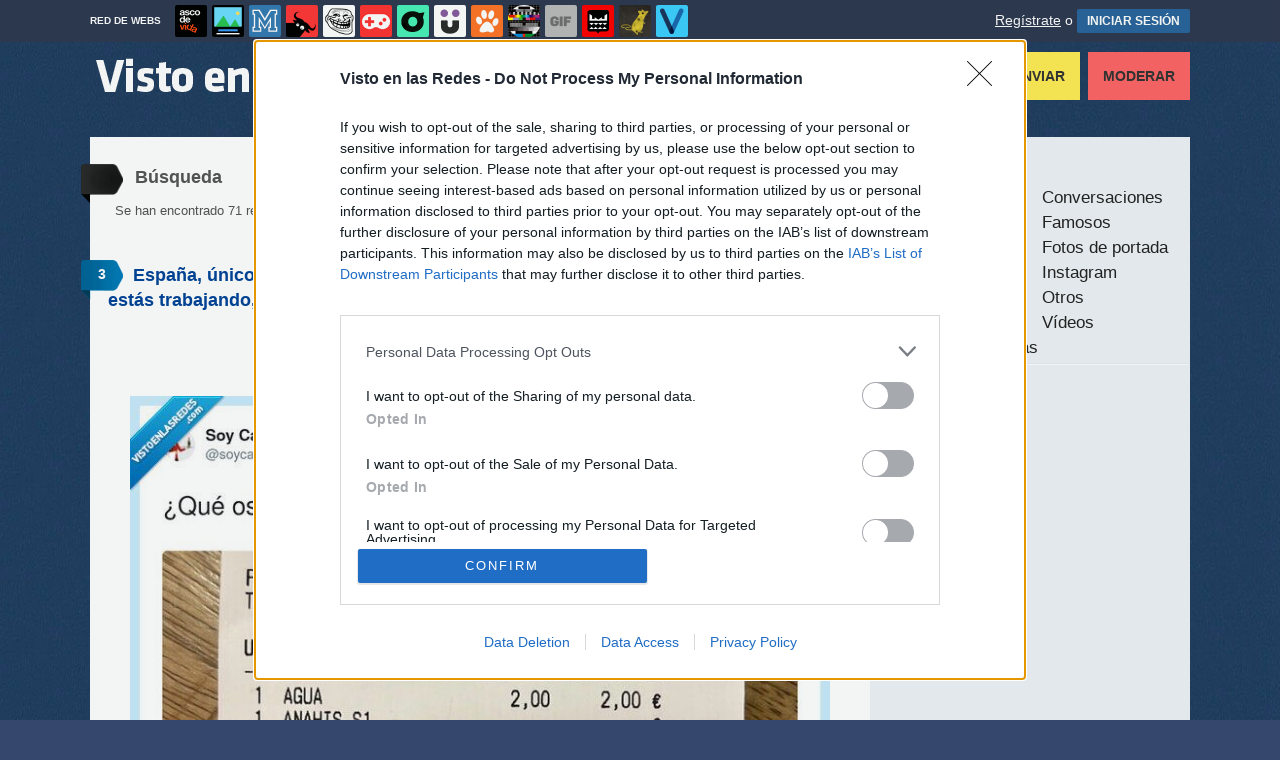

--- FILE ---
content_type: text/html; charset=utf-8
request_url: https://www.vistoenlasredes.com/busqueda/0/trabajando
body_size: 9845
content:
<!DOCTYPE html PUBLIC "-//W3C//DTD XHTML 1.0 Transitional//EN" "http://www.w3.org/TR/xhtml1/DTD/xhtml1-transitional.dtd">
<html xmlns="http://www.w3.org/1999/xhtml" xml:lang="ES" lang="ES" xmlns:fb="http://www.facebook.com/2008/fbml" xmlns:og="http://ogp.me/ns#">

<head>
<meta http-equiv="content-type" content="text/html; charset=UTF-8" />
<meta http-equiv="cache-control" content="no-cache">
<meta http-equiv="pragma" content="no-cache">
<meta http-equiv="expires" content="-1">

<meta name="author" content="vistoenlasredes.com" />
<meta name="owner" content="vistoenlasredes.com" />
<meta name="language" content="ES" />
<meta name="rating" content="General" />
<meta name="robots" content="index, follow" />
<meta name="title" content="VEF &gt; Visto en las Redes &gt; B&uacute;squeda de trabajando en vistoenlasredes.com" />
<meta name="description" content="Visto en las Redes es un lugar donde compartir cosas divertidas que vamos encontrando en las redes sociales. &iquest;Qu&eacute; vas a ver por aqu&iacute;? Pues desde estados de usuarios, conversaciones, mensajes privados, recortes de publicidad, im&aacute;genes, etc. &iexcl;todo vale!" />
<meta name="keywords" content="trabajando,VEF,redes sociales,redes,vef,facebook,twitter,yahoo respuestas,instagram,whatsapp,m&oacute;vil,humor,fail,owned,pwned,grupo,divertido,risa"/>


	<meta property="fb:admins" content="100009909161202" />
	<meta property="fb:app_id" content="667214560471766" />
	<meta property="fb:page_id" content="129678277042607" />
	<meta property="og:locale" content="es_ES" />
	<meta property="og:site_name" content="Visto en las Redes" />
	<meta property="og:url" content="https://www.vistoenlasredes.com" />
	<meta property="og:type" content="website" />
	<meta property="og:title" content="VEF &gt; Visto en las Redes &gt; Estados, conversaciones, fotos, tweets, curiosidades en las redes sociales" />
	<meta property="og:description" content="Visto en las Redes es un lugar donde compartir cosas divertidas que vamos encontrando en las redes sociales. &iquest;Qu&eacute; vas a ver por aqu&iacute;? Pues desde estados de usuarios, conversaciones, mensajes privados, recortes de publicidad, im&aacute;genes, etc. &iexcl;todo vale!" />
	<meta property="og:image" content="https://statics.vistoenlasredes.com/images/og_image.jpg" />
	<meta property="og:image:width" content="940" />
	<meta property="og:image:height" content="492" />
		<meta property="twitter:card" content="summary_large_image" />
	<meta property="twitter:site" content="vistoenlasredes" />
	<meta property="twitter:creator" content="@vistoenlasredes" />
	<meta property="twitter:title" content="VEF &gt; Visto en las Redes &gt; Estados, conversaciones, fotos, tweets, curiosidades en las redes sociales" />
	<meta property="twitter:description" content="Visto en las Redes es un lugar donde compartir cosas divertidas que vamos encontrando en las redes sociales. &iquest;Qu&eacute; vas a ver por aqu&iacute;? Pues desde estados de usuarios, conversaciones, mensajes privados, recortes de publicidad, im&aacute;genes, etc. &iexcl;todo vale!" />
	<meta property="twitter:image" content="https://statics.vistoenlasredes.com/images/og_image.jpg" />
	<meta property="twitter:domain" content="vistoenlasredes.com" />
	
<meta name="google-site-verification" content="6nqkeGfWsZyy-Z_vyfQwtbCVQAvFIePOu4g20HEnAHE" />

			<link rel="stylesheet" media="screen" type="text/css" href="https://statics.memondo.com/vistoenlasredes/css/vef_1715241318.css" />
	<!--[if IE]>
<link rel="stylesheet" href="https://statics.memondo.com/vistoenlasredes/css/IE6.css" type="text/css" />
<script type="text/javascript" src="https://statics.memondo.com/vistoenlasredes/js/iepngfix_tilebg.js"></script>
<![endif]-->
<!--[if lt IE 8]>
<link rel="stylesheet" href="https://statics.memondo.com/vistoenlasredes/css/IE7.css" type="text/css" />
<![endif]-->
<!--[if IE 8]>
<link rel="stylesheet" href="https://statics.memondo.com/vistoenlasredes/css/IE8.css" type="text/css" />
<![endif]-->

<link rel="shortcut icon" href="https://statics.vistoenlasredes.com/images/favicon.gif" />
<link rel="alternate" type="application/rss+xml" title="S&iacute;guenos v&iacute;a RSS" href="http://feeds2.feedburner.com/VistoEnFacebook" />


<!-- Facebook Pixel Code -->
<script>
!function(f,b,e,v,n,t,s){if(f.fbq)return;n=f.fbq=function(){n.callMethod?
n.callMethod.apply(n,arguments):n.queue.push(arguments)};if(!f._fbq)f._fbq=n;
n.push=n;n.loaded=!0;n.version='2.0';n.queue=[];t=b.createElement(e);t.async=!0;
t.src=v;s=b.getElementsByTagName(e)[0];s.parentNode.insertBefore(t,s)}(window,
document,'script','//connect.facebook.net/en_US/fbevents.js');

fbq('init', '1148165025200069');
fbq('track', "PageView");</script>
<noscript><img height="1" width="1" style="display:none"
src="https://www.facebook.com/tr?id=1148165025200069&ev=PageView&noscript=1"
/></noscript>
<!-- End Facebook Pixel Code -->

<script type="text/javascript" language="javascript">

	var DOCUMENT_ROOT = 'https://www.vistoenlasredes.com';
	var USERNAME_MIN_LENGTH = 3;
	var USERNAME_MAX_LENGTH = 50;
	var COMMENT_HIGH_RATE = 30;
	var COMMENT_LOW_RATE = -25;
	var RECAPTCHA_PUBLICKEY = '6Le7vCMTAAAAAKbTlvmJTLzfK0pOwX2tuhqHge_u';

	var RecaptchaOptions = {
		theme: 'clean'
	};

</script>
<script async src="https://sc-devel.s3.eu-central-1.amazonaws.com/sc-tagmanager/memondo.js"></script>


<title>VEF &gt; Visto en las Redes &gt; B&uacute;squeda de trabajando en vistoenlasredes.com</title>
<script type='text/javascript'>
var googletag = googletag || {};
googletag.cmd = googletag.cmd || [];
var abp;
    var Keyword = ["trabajando"];
</script>


<script type="text/javascript" language="javascript">var hash_me = 'f0fdbd160dd4e87b0b784efe87328a8a88e29384'</script>

<script>
var DOMContentLoaded = function () { var r=document.readyState; if(typeof jQuery !== 'undefined' && (r=='loaded'||r=='interactive'||r=='complete')) jQuery.ready(); else setTimeout(DOMContentLoaded,100); };
if ( document.addEventListener ) document.addEventListener( "DOMContentLoaded", DOMContentLoaded, false );
else if ( document.attachEvent ) document.attachEvent("onreadystatechange", DOMContentLoaded);
</script>

</head>

<body>

<div id="fb-root"></div>

<a id="to_top" class="to_top" href="#to_top">Arriba</a>


<div class="mnd-bar">
	<div class="page-width">
		<button class="mnd-logo btn-expand-mnd-sites">
			
			RED DE WEBS		</button>
		<ul class="site-list">
													<li>
				<a href="https://www.ascodevida.com/?mref=3" title="Asco de vida">
					<div class="favicon adv "></div>
					<span>Asco de vida</span>
				</a>
			</li>
														<li>
				<a href="https://www.cuantarazon.com/?mref=3" title="Cuánta razón">
					<div class="favicon cr "></div>
					<span>Cuánta razón</span>
				</a>
			</li>
														<li>
				<a href="https://www.memedeportes.com/?mref=3" title="Memedeportes">
					<div class="favicon mmd "></div>
					<span>Memedeportes</span>
				</a>
			</li>
																					<li>
				<a href="https://www.asivaespana.com/?mref=3" title="Así va España">
					<div class="favicon ave "></div>
					<span>Así va España</span>
				</a>
			</li>
														<li>
				<a href="https://www.cuantocabron.com/?mref=3" title="Cuánto cabrón">
					<div class="favicon cc "></div>
					<span>Cuánto cabrón</span>
				</a>
			</li>
														<li>
				<a href="https://www.vrutal.com/?mref=3" title="Vrutal">
					<div class="favicon vru "></div>
					<span>Vrutal</span>
				</a>
			</li>
														<li>
				<a href="http://www.cribeo.com/?mref=3" title="Cribeo">
					<div class="favicon cri "></div>
					<span>Cribeo</span>
				</a>
			</li>
														<li>
				<a href="https://www.humorenserie.com/?mref=3" title="Humor en serie">
					<div class="favicon hes "></div>
					<span>Humor en serie</span>
				</a>
			</li>
														<li>
				<a href="https://www.cuantafauna.com/?mref=3" title="Cuánta Fauna">
					<div class="favicon cf "></div>
					<span>Cuánta Fauna</span>
				</a>
			</li>
														<li>
				<a href="https://www.notengotele.com/?mref=3" title="No tengo tele">
					<div class="favicon ntt "></div>
					<span>No tengo tele</span>
				</a>
			</li>
														<li>
				<a href="https://www.vayagif.com/?mref=3" title="Vaya gif">
					<div class="favicon gif "></div>
					<span>Vaya gif</span>
				</a>
			</li>
														<li>
				<a href="https://www.teniaquedecirlo.com/?mref=3" title="Tenía que decirlo">
					<div class="favicon tqd "></div>
					<span>Tenía que decirlo</span>
				</a>
			</li>
														<li>
				<a href="https://www.ahorradororata.com/?mref=3" title="Ahorrador o rata">
					<div class="favicon aor "></div>
					<span>Ahorrador o rata</span>
				</a>
			</li>
														<li>
				<a href="https://www.viralizalo.com/?mref=3" title="Viralizalo">
					<div class="favicon vir "></div>
					<span>Viralizalo</span>
				</a>
			</li>
												</ul>
		<button class="mnd-toggle btn-toggle-mnd-sites">
			<svg class="icon icon-plus" viewBox="0 0 24 24">
				<path d="M21 9h-6v-6c0-1.656-1.344-3-3-3s-3 1.344-3 3l0.106 6h-6.106c-1.656 0-3 1.344-3 3s1.344 3 3 3l6.106-0.107-0.106 6.107c0 1.656 1.344 3 3 3s3-1.344 3-3v-6.107l6 0.107c1.656 0 3-1.344 3-3s-1.344-3-3-3z"/>
			</svg>
		</button>
		<button class="mnd-toggle btn-collapse-mnd-sites">
			<svg class="icon icon-plus" viewBox="0 0 24 24">
				<path d="M21 9h-6v-6c0-1.656-1.344-3-3-3s-3 1.344-3 3l0.106 6h-6.106c-1.656 0-3 1.344-3 3s1.344 3 3 3l6.106-0.107-0.106 6.107c0 1.656 1.344 3 3 3s3-1.344 3-3v-6.107l6 0.107c1.656 0 3-1.344 3-3s-1.344-3-3-3z"/>
			</svg>
		</button>
		<div class="user desktop-only">
			
										<a href="https://www.vistoenlasredes.com/registro" class="btn-signup" >Regístrate</a> o <a href="https://www.vistoenlasredes.com/login" class="btn btn-signin">INICIAR SESIÓN</a>
						
		</div>
	</div>
</div>







<div id="header">
	<div id="headerContainer">
		<div id="logo"><a href="https://www.vistoenlasredes.com" title=""></a></div>
        <div id="menu">
           	<ul id="nav">
               	<li><a href="https://www.vistoenlasredes.com/ultimos" title="Los últimos VEFS recibidos" class="current">Últimos</a></li>
				<li><a href="https://www.vistoenlasredes.com/top/dia" title="Si son los VEFS m&aacute;s votados ser&aacute; por algo &#191;no?">Los mejores</a></li>
               	<li><a href="https://www.vistoenlasredes.com/aleatorio" title="&#191;Est&aacute;s aburrido? Mira VEFS aleatoriamente">Aleatorios</a></li>
               	<li class="especial"><a href="https://www.vistoenlasredes.com/enviar" title="¿Tienes algo interesante para publicar? ¡Envíanoslo!"> Enviar</a></li>
               	<li class="red"><a href="https://www.vistoenlasredes.com/moderar" title="Modera VEFs">Moderar</a></li>
               </ul>
        </div>
	</div>
		<div class="clear"></div>
</div>
<div class="clear"></div>

<div class="banner_header" style="margin:15px auto 15px auto;text-align:center;">
	
					<!-- BANNER: mega_generico --><!-- Memondo_Vistoenlasredes_Search_TCL -->
<div id='div-gpt-ad-1425994562597-0' style='display:none;'>
<script type='text/javascript'>
googletag.cmd.push(function() { googletag.display('div-gpt-ad-1425994562597-0'); });
</script>
</div>
			
</div>


<div id="container">

    <div id="main">
		
    	<div class="box expl">
	
			<a class="tag"></a>
			<h1>B&uacute;squeda</h1>
        	Se han encontrado 71 resultados con "trabajando"  | <a href="https://www.vistoenlasredes.com/busqueda_avanzada" title="¿No es esto lo que buscabas?">B&uacute;squeda de nuevo</a>
        </div>

   		
                	<div class="box story">

	<a class="tag" href="https://www.vistoenlasredes.com/twitter/espana-unico-pais-donde-te-cobran-por-celebrar-que-no-estas-trabajando-por-soycamarero#comments_title" title="3 comentarios">3</a>
 
	<div class="pre">
		Publicado por <a href="https://www.vistoenlasredes.com/usuarios/123despasito">123despasito</a> el 10 dic 2025, 23:00	   
    </div>    
    
	<h2 class="storyTitle"><a href="https://www.vistoenlasredes.com/twitter/espana-unico-pais-donde-te-cobran-por-celebrar-que-no-estas-trabajando-por-soycamarero">España, único país donde te cobran por celebrar que no estás trabajando, por @soycamarero</a></h2>

    

			<br />
		<div class="share-btns up">
			<div class="facebook">
				<img class="fb-share-button-static" data-url="https://www.vistoenlasredes.com/twitter/espana-unico-pais-donde-te-cobran-por-celebrar-que-no-estas-trabajando-por-soycamarero" alt="Compartir en Facebook" src="https://s.memondo.com/images/facebook_button_share.png">


			</div>

			
						<div class="twitter">
				<a target="_blank" href="https://twitter.com/intent/tweet?url=https://www.vistoenlasredes.com/twitter/espana-unico-pais-donde-te-cobran-por-celebrar-que-no-estas-trabajando-por-soycamarero&amp;text=España, único país donde te cobran por celebrar que no estás trabajando, por @soycamarero...&amp;via=vistoenlasredes">
    <img alt="Compartir en Twitter" src="https://s.memondo.com/images/twitter_button_share.png">

</a>

			</div>
			
		</div>
	

	

    <div class="story_content" style="text-align: center; padding: 30px 10px">
    <a href="https://www.vistoenlasredes.com/twitter/espana-unico-pais-donde-te-cobran-por-celebrar-que-no-estas-trabajando-por-soycamarero" class="veflink">

        <img src="https://statics.memondo.com/p/99/vefs/2025/12/VEF_1710351_0ea5b9f7a82847ee90bb37967ef8b83d_twitter_espana_unico_pais_donde_te_cobran_por_celebrar_que_no_estas_trabajando_por_soycamarero.jpg?cb=2919339" alt="factura,suplemento,festivo,restaurante,c&oacute;mico" title="Espa&ntilde;a, &uacute;nico pa&iacute;s donde te cobran por celebrar que no est&aacute;s trabajando, por @soycamarero" />
    
	
    </div>

		<p>Vía: <a href="https://x.com/soycamarero/status/1998109973767672223" title="Visitar Tweet" class="blue" rel="external">https://x.com/soycamarero/status/1998109973767672223</a></p><br/>			
	
	
	
        
	
        
    
    	<div class="tags">
		Etiquetas: 
				<a href="https://www.vistoenlasredes.com/busqueda/0/factura">factura</a>
				<a href="https://www.vistoenlasredes.com/busqueda/0/suplemento">suplemento</a>
				<a href="https://www.vistoenlasredes.com/busqueda/0/festivo">festivo</a>
				<a href="https://www.vistoenlasredes.com/busqueda/0/restaurante">restaurante</a>
				<a href="https://www.vistoenlasredes.com/busqueda/0/cómico">cómico</a>
			</div>
	
	    	
	    <div class="meta">
		<div class="votes 1710351">
        	<span><span id="vota_bueno_1710351"><a href="" rel="1710351,14,1" class="vote good_vote"></a></span>  <span id="vota_malo_1710351"><a href="" rel="1710351,11,2" class="vote bad_vote"></a></span> +3 (25 votos)</span>
        	 
        </div>


	

	<div class="sharers" tabindex="0">
						<a class="button_pinterest" title="Compartir en Pinterest" href="http://www.pinterest.com/pin/create/button/?url=https://www.vistoenlasredes.com/twitter/espana-unico-pais-donde-te-cobran-por-celebrar-que-no-estas-trabajando-por-soycamarero&media=https://statics.memondo.com/p/99/vefs/2025/12/VEF_1710351_0ea5b9f7a82847ee90bb37967ef8b83d_twitter_espana_unico_pais_donde_te_cobran_por_celebrar_que_no_estas_trabajando_por_soycamarero_thumb.jpg?cb=2919339&description=España, único país donde te cobran por celebrar que no estás trabajando, por @soycamarero" target="_blank">
				<span class="share_button share_button_pinterest"><span class="at_a11y">Compartir en Pinterest</span></span>
			</a>
			
						<a class="button_tumblr" title="Compartir en Tumblr" href="http://tumblr.com/share/link?v=3&u=https%3A%2F%2Fwww.vistoenlasredes.com%2Ftwitter%2Fespana-unico-pais-donde-te-cobran-por-celebrar-que-no-estas-trabajando-por-soycamarero&t=España, único país donde te cobran por celebrar que no estás trabajando, por @soycamarero&s=" target="_blank">
				<span class="share_button share_button_tumblr"><span class="at_a11y">Compartir en tumblr</span></span>
			</a>
						<a class="button_google" title="Compartir en Google+" href="https://plus.google.com/share?url=https://www.vistoenlasredes.com/twitter/espana-unico-pais-donde-te-cobran-por-celebrar-que-no-estas-trabajando-por-soycamarero" target="_blank">
				<span class="share_button share_button_google"><span class="at_a11y">Compartir en Google+</span></span>
			</a>
			<a class="button_meneame" title="Compartir en Menéame" href="http://www.meneame.net/login.php?return=/submit.php?url=https://www.vistoenlasredes.com/twitter/espana-unico-pais-donde-te-cobran-por-celebrar-que-no-estas-trabajando-por-soycamarero" target="_blank">
				<span class="share_button share_button_meneame"><span class="at_a11y">Compartir en meneame</span></span>
			</a>
		</div>
					<div class="right share_butt" style="margin-right:7px;">
				<a target="_blank" href="https://twitter.com/intent/tweet?url=https://www.vistoenlasredes.com/twitter/espana-unico-pais-donde-te-cobran-por-celebrar-que-no-estas-trabajando-por-soycamarero&amp;text=España, único país donde te cobran por celebrar que no estás trabajando, por @soycamarero...&amp;via=vistoenlasredes">
    <img alt="Compartir en Twitter" src="https://s.memondo.com/images/twitter_button_share.png">

</a>

			</div>
			<div class="right" style="margin-right:7px">
				<img class="fb-share-button-static" data-url="https://www.vistoenlasredes.com/twitter/espana-unico-pais-donde-te-cobran-por-celebrar-que-no-estas-trabajando-por-soycamarero" alt="Compartir en Facebook" src="https://s.memondo.com/images/facebook_button_share.png">


			</div>
			


       
		
    	<div class="clear"></div>
		
    </div>            
    <div class="clear"></div>
	<div class="report_entry">
		<a href="https://www.vistoenlasredes.com/reportar/1710351">Reportar por inapropiado</a>
	</div>
</div>

        			
							
					<!-- BANNER: interposts1_generico --><!-- Memondo_Vistoenlasredes_Video_Search_MC -->
<div id='div-gpt-ad-1425994628087-0' style='display:none; margin: 30px auto; text-align: center;'>
<script type='text/javascript'>
googletag.cmd.push(function() { googletag.display('div-gpt-ad-1425994628087-0'); });
</script>
</div>

				
				
					        	<div class="box story">

	<a class="tag" href="https://www.vistoenlasredes.com/videos/lo-de-la-cara-no-tiene-facil-solucion-amigo-por-milledescubren#comments_title" title="0 comentarios">0</a>
 
	<div class="pre">
		Publicado por <a href="https://www.vistoenlasredes.com/usuarios/laviladrich">laviladrich</a> el  3 dic 2025, 17:00	   
    </div>    
    
	<h2 class="storyTitle"><a href="https://www.vistoenlasredes.com/videos/lo-de-la-cara-no-tiene-facil-solucion-amigo-por-milledescubren">Lo de la cara no tiene fácil solución, amigo, por @milledescubren</a></h2>

    

			<br />
		<div class="share-btns up">
			<div class="facebook">
				<img class="fb-share-button-static" data-url="https://www.vistoenlasredes.com/videos/lo-de-la-cara-no-tiene-facil-solucion-amigo-por-milledescubren" alt="Compartir en Facebook" src="https://s.memondo.com/images/facebook_button_share.png">


			</div>

			
						<div class="twitter">
				<a target="_blank" href="https://twitter.com/intent/tweet?url=https://www.vistoenlasredes.com/videos/lo-de-la-cara-no-tiene-facil-solucion-amigo-por-milledescubren&amp;text=Lo de la cara no tiene fácil solución, amigo, por @milledescubren...&amp;via=vistoenlasredes">
    <img alt="Compartir en Twitter" src="https://s.memondo.com/images/twitter_button_share.png">

</a>

			</div>
			
		</div>
	

	

    <div class="story_content" style="text-align: center; padding: 30px 10px">
    <a href="https://www.vistoenlasredes.com/videos/lo-de-la-cara-no-tiene-facil-solucion-amigo-por-milledescubren" class="veflink">

        <blockquote class="twitter-tweet" data-width="550"><p lang="es" dir="ltr">Trabajando pierna, brazo y cara al fallo.<br><br> <a href="https://t.co/BFjNsWmbAZ">pic.twitter.com/BFjNsWmbAZ</a></p>&mdash; 𝕏 Millennials Descubren 𝕏 (@milledescubren) <a href="https://twitter.com/milledescubren/status/1995650397382607093?ref_src=twsrc%5Etfw">December 2, 2025</a></blockquote>

<script async src="https://platform.x.com/widgets.js" charset="utf-8"></script>
    
	
    </div>

					
	
	
	
        
	
        
    
    	<div class="tags">
		Etiquetas: 
				<a href="https://www.vistoenlasredes.com/busqueda/0/trabajando">trabajando</a>
				<a href="https://www.vistoenlasredes.com/busqueda/0/pierna">pierna</a>
				<a href="https://www.vistoenlasredes.com/busqueda/0/brazo">brazo</a>
				<a href="https://www.vistoenlasredes.com/busqueda/0/fallo">fallo</a>
				<a href="https://www.vistoenlasredes.com/busqueda/0/cara">cara</a>
				<a href="https://www.vistoenlasredes.com/busqueda/0/gym">gym</a>
			</div>
	
	    	
	    <div class="meta">
		<div class="votes 1709892">
        	<span><span id="vota_bueno_1709892"><a href="" rel="1709892,3,1" class="vote good_vote"></a></span>  <span id="vota_malo_1709892"><a href="" rel="1709892,16,2" class="vote bad_vote"></a></span> -13 (19 votos)</span>
        	 
        </div>


	

	<div class="sharers" tabindex="0">
						<a class="button_pinterest" title="Compartir en Pinterest" href="http://www.pinterest.com/pin/create/button/?url=https://www.vistoenlasredes.com/videos/lo-de-la-cara-no-tiene-facil-solucion-amigo-por-milledescubren&media=https://statics.memondo.com/p/99/vefs/2025/12/VEF_1709892_21483c1c4ad646de859a3ff8aea52ab7_videos_lo_de_la_cara_no_tiene_facil_solucion_amigo_por_milledescubren_thumb.jpg?cb=552487&description=Lo de la cara no tiene fácil solución, amigo, por @milledescubren" target="_blank">
				<span class="share_button share_button_pinterest"><span class="at_a11y">Compartir en Pinterest</span></span>
			</a>
			
						<a class="button_tumblr" title="Compartir en Tumblr" href="http://tumblr.com/share/link?v=3&u=https%3A%2F%2Fwww.vistoenlasredes.com%2Fvideos%2Flo-de-la-cara-no-tiene-facil-solucion-amigo-por-milledescubren&t=Lo de la cara no tiene fácil solución, amigo, por @milledescubren&s=" target="_blank">
				<span class="share_button share_button_tumblr"><span class="at_a11y">Compartir en tumblr</span></span>
			</a>
						<a class="button_google" title="Compartir en Google+" href="https://plus.google.com/share?url=https://www.vistoenlasredes.com/videos/lo-de-la-cara-no-tiene-facil-solucion-amigo-por-milledescubren" target="_blank">
				<span class="share_button share_button_google"><span class="at_a11y">Compartir en Google+</span></span>
			</a>
			<a class="button_meneame" title="Compartir en Menéame" href="http://www.meneame.net/login.php?return=/submit.php?url=https://www.vistoenlasredes.com/videos/lo-de-la-cara-no-tiene-facil-solucion-amigo-por-milledescubren" target="_blank">
				<span class="share_button share_button_meneame"><span class="at_a11y">Compartir en meneame</span></span>
			</a>
		</div>
					<div class="right share_butt" style="margin-right:7px;">
				<a target="_blank" href="https://twitter.com/intent/tweet?url=https://www.vistoenlasredes.com/videos/lo-de-la-cara-no-tiene-facil-solucion-amigo-por-milledescubren&amp;text=Lo de la cara no tiene fácil solución, amigo, por @milledescubren...&amp;via=vistoenlasredes">
    <img alt="Compartir en Twitter" src="https://s.memondo.com/images/twitter_button_share.png">

</a>

			</div>
			<div class="right" style="margin-right:7px">
				<img class="fb-share-button-static" data-url="https://www.vistoenlasredes.com/videos/lo-de-la-cara-no-tiene-facil-solucion-amigo-por-milledescubren" alt="Compartir en Facebook" src="https://s.memondo.com/images/facebook_button_share.png">


			</div>
			


       
		
    	<div class="clear"></div>
		
    </div>            
    <div class="clear"></div>
	<div class="report_entry">
		<a href="https://www.vistoenlasredes.com/reportar/1709892">Reportar por inapropiado</a>
	</div>
</div>

        			
					        	<div class="box story">

	<a class="tag" href="https://www.vistoenlasredes.com/twitter/calla-y-sigue-trabajando-por-tstockmann#comments_title" title="0 comentarios">0</a>
 
	<div class="pre">
		Publicado por <a href="https://www.vistoenlasredes.com/usuarios/arare">arare</a> el 13 abr 2025, 12:00	   
    </div>    
    
	<h2 class="storyTitle"><a href="https://www.vistoenlasredes.com/twitter/calla-y-sigue-trabajando-por-tstockmann">Calla y sigue trabajando, por @T_Stockmann</a></h2>

    

			<br />
		<div class="share-btns up">
			<div class="facebook">
				<img class="fb-share-button-static" data-url="https://www.vistoenlasredes.com/twitter/calla-y-sigue-trabajando-por-tstockmann" alt="Compartir en Facebook" src="https://s.memondo.com/images/facebook_button_share.png">


			</div>

			
						<div class="twitter">
				<a target="_blank" href="https://twitter.com/intent/tweet?url=https://www.vistoenlasredes.com/twitter/calla-y-sigue-trabajando-por-tstockmann&amp;text=Calla y sigue trabajando, por @T_Stockmann...&amp;via=vistoenlasredes">
    <img alt="Compartir en Twitter" src="https://s.memondo.com/images/twitter_button_share.png">

</a>

			</div>
			
		</div>
	

	

    <div class="story_content" style="text-align: center; padding: 30px 10px">
    <a href="https://www.vistoenlasredes.com/twitter/calla-y-sigue-trabajando-por-tstockmann" class="veflink">

        <img src="https://statics.memondo.com/p/99/vefs/2025/04/VEF_1696052_bbf7e970de024718a6a5822f38e00a81_twitter_calla_y_sigue_trabajando_por_tstockmann.jpg?cb=2195631" alt="trabajo,grilletes,semana" title="Calla y sigue trabajando, por @T_Stockmann" />
    
	
    </div>

		<p>Vía: <a href="https://x.com/T_Stockmann/status/1910053484876947864" title="Visitar Tweet" class="blue" rel="external">https://x.com/T_Stockmann/status/1910053484876947864</a></p><br/>			
	
	
	
        
	
        
    
    	<div class="tags">
		Etiquetas: 
				<a href="https://www.vistoenlasredes.com/busqueda/0/trabajo">trabajo</a>
				<a href="https://www.vistoenlasredes.com/busqueda/0/grilletes">grilletes</a>
				<a href="https://www.vistoenlasredes.com/busqueda/0/semana">semana</a>
			</div>
	
	    	
	    <div class="meta">
		<div class="votes 1696052">
        	<span><span id="vota_bueno_1696052"><a href="" rel="1696052,21,1" class="vote good_vote"></a></span>  <span id="vota_malo_1696052"><a href="" rel="1696052,8,2" class="vote bad_vote"></a></span> +13 (29 votos)</span>
        	 
        </div>


	

	<div class="sharers" tabindex="0">
						<a class="button_pinterest" title="Compartir en Pinterest" href="http://www.pinterest.com/pin/create/button/?url=https://www.vistoenlasredes.com/twitter/calla-y-sigue-trabajando-por-tstockmann&media=https://statics.memondo.com/p/99/vefs/2025/04/VEF_1696052_bbf7e970de024718a6a5822f38e00a81_twitter_calla_y_sigue_trabajando_por_tstockmann_thumb.jpg?cb=2195631&description=Calla y sigue trabajando, por @T_Stockmann" target="_blank">
				<span class="share_button share_button_pinterest"><span class="at_a11y">Compartir en Pinterest</span></span>
			</a>
			
						<a class="button_tumblr" title="Compartir en Tumblr" href="http://tumblr.com/share/link?v=3&u=https%3A%2F%2Fwww.vistoenlasredes.com%2Ftwitter%2Fcalla-y-sigue-trabajando-por-tstockmann&t=Calla y sigue trabajando, por @T_Stockmann&s=" target="_blank">
				<span class="share_button share_button_tumblr"><span class="at_a11y">Compartir en tumblr</span></span>
			</a>
						<a class="button_google" title="Compartir en Google+" href="https://plus.google.com/share?url=https://www.vistoenlasredes.com/twitter/calla-y-sigue-trabajando-por-tstockmann" target="_blank">
				<span class="share_button share_button_google"><span class="at_a11y">Compartir en Google+</span></span>
			</a>
			<a class="button_meneame" title="Compartir en Menéame" href="http://www.meneame.net/login.php?return=/submit.php?url=https://www.vistoenlasredes.com/twitter/calla-y-sigue-trabajando-por-tstockmann" target="_blank">
				<span class="share_button share_button_meneame"><span class="at_a11y">Compartir en meneame</span></span>
			</a>
		</div>
					<div class="right share_butt" style="margin-right:7px;">
				<a target="_blank" href="https://twitter.com/intent/tweet?url=https://www.vistoenlasredes.com/twitter/calla-y-sigue-trabajando-por-tstockmann&amp;text=Calla y sigue trabajando, por @T_Stockmann...&amp;via=vistoenlasredes">
    <img alt="Compartir en Twitter" src="https://s.memondo.com/images/twitter_button_share.png">

</a>

			</div>
			<div class="right" style="margin-right:7px">
				<img class="fb-share-button-static" data-url="https://www.vistoenlasredes.com/twitter/calla-y-sigue-trabajando-por-tstockmann" alt="Compartir en Facebook" src="https://s.memondo.com/images/facebook_button_share.png">


			</div>
			


       
		
    	<div class="clear"></div>
		
    </div>            
    <div class="clear"></div>
	<div class="report_entry">
		<a href="https://www.vistoenlasredes.com/reportar/1696052">Reportar por inapropiado</a>
	</div>
</div>

        			
					        	<div class="box story">

	<a class="tag" href="https://www.vistoenlasredes.com/twitter/touche-por-wanchopemr#comments_title" title="0 comentarios">0</a>
 
	<div class="pre">
		Publicado por <a href="https://www.vistoenlasredes.com/usuarios/twd">twd</a> el  6 abr 2025, 11:00	   
    </div>    
    
	<h2 class="storyTitle"><a href="https://www.vistoenlasredes.com/twitter/touche-por-wanchopemr">Touche, por @WanchopeMr</a></h2>

    

			<br />
		<div class="share-btns up">
			<div class="facebook">
				<img class="fb-share-button-static" data-url="https://www.vistoenlasredes.com/twitter/touche-por-wanchopemr" alt="Compartir en Facebook" src="https://s.memondo.com/images/facebook_button_share.png">


			</div>

			
						<div class="twitter">
				<a target="_blank" href="https://twitter.com/intent/tweet?url=https://www.vistoenlasredes.com/twitter/touche-por-wanchopemr&amp;text=Touche, por @WanchopeMr...&amp;via=vistoenlasredes">
    <img alt="Compartir en Twitter" src="https://s.memondo.com/images/twitter_button_share.png">

</a>

			</div>
			
		</div>
	

	

    <div class="story_content" style="text-align: center; padding: 30px 10px">
    <a href="https://www.vistoenlasredes.com/twitter/touche-por-wanchopemr" class="veflink">

        <img src="https://statics.memondo.com/p/99/vefs/2025/04/VEF_1695502_9a0f5fe8518746779df2bf6256cb4063_twitter_touche_por_wanchopemr.jpg?cb=6094358" alt="trabajando,empleado,empresa,imagina" title="Touche, por @WanchopeMr" />
    
	
    </div>

		<p>Vía: <a href="https://x.com/WanchopeMr/status/1907413229275357206" title="Visitar Tweet" class="blue" rel="external">https://x.com/WanchopeMr/status/1907413229275357206</a></p><br/>			
	
	
	
        
	
        
    
    	<div class="tags">
		Etiquetas: 
				<a href="https://www.vistoenlasredes.com/busqueda/0/trabajando">trabajando</a>
				<a href="https://www.vistoenlasredes.com/busqueda/0/empleado">empleado</a>
				<a href="https://www.vistoenlasredes.com/busqueda/0/empresa">empresa</a>
				<a href="https://www.vistoenlasredes.com/busqueda/0/imagina">imagina</a>
			</div>
	
	    	
	    <div class="meta">
		<div class="votes 1695502">
        	<span><span id="vota_bueno_1695502"><a href="" rel="1695502,27,1" class="vote good_vote"></a></span>  <span id="vota_malo_1695502"><a href="" rel="1695502,4,2" class="vote bad_vote"></a></span> +23 (31 votos)</span>
        	 
        </div>


	

	<div class="sharers" tabindex="0">
						<a class="button_pinterest" title="Compartir en Pinterest" href="http://www.pinterest.com/pin/create/button/?url=https://www.vistoenlasredes.com/twitter/touche-por-wanchopemr&media=https://statics.memondo.com/p/99/vefs/2025/04/VEF_1695502_9a0f5fe8518746779df2bf6256cb4063_twitter_touche_por_wanchopemr_thumb.jpg?cb=6094358&description=Touche, por @WanchopeMr" target="_blank">
				<span class="share_button share_button_pinterest"><span class="at_a11y">Compartir en Pinterest</span></span>
			</a>
			
						<a class="button_tumblr" title="Compartir en Tumblr" href="http://tumblr.com/share/link?v=3&u=https%3A%2F%2Fwww.vistoenlasredes.com%2Ftwitter%2Ftouche-por-wanchopemr&t=Touche, por @WanchopeMr&s=" target="_blank">
				<span class="share_button share_button_tumblr"><span class="at_a11y">Compartir en tumblr</span></span>
			</a>
						<a class="button_google" title="Compartir en Google+" href="https://plus.google.com/share?url=https://www.vistoenlasredes.com/twitter/touche-por-wanchopemr" target="_blank">
				<span class="share_button share_button_google"><span class="at_a11y">Compartir en Google+</span></span>
			</a>
			<a class="button_meneame" title="Compartir en Menéame" href="http://www.meneame.net/login.php?return=/submit.php?url=https://www.vistoenlasredes.com/twitter/touche-por-wanchopemr" target="_blank">
				<span class="share_button share_button_meneame"><span class="at_a11y">Compartir en meneame</span></span>
			</a>
		</div>
					<div class="right share_butt" style="margin-right:7px;">
				<a target="_blank" href="https://twitter.com/intent/tweet?url=https://www.vistoenlasredes.com/twitter/touche-por-wanchopemr&amp;text=Touche, por @WanchopeMr...&amp;via=vistoenlasredes">
    <img alt="Compartir en Twitter" src="https://s.memondo.com/images/twitter_button_share.png">

</a>

			</div>
			<div class="right" style="margin-right:7px">
				<img class="fb-share-button-static" data-url="https://www.vistoenlasredes.com/twitter/touche-por-wanchopemr" alt="Compartir en Facebook" src="https://s.memondo.com/images/facebook_button_share.png">


			</div>
			


       
		
    	<div class="clear"></div>
		
    </div>            
    <div class="clear"></div>
	<div class="report_entry">
		<a href="https://www.vistoenlasredes.com/reportar/1695502">Reportar por inapropiado</a>
	</div>
</div>

        			
					        	<div class="box story">

	<a class="tag" href="https://www.vistoenlasredes.com/twitter/la-verdad-que-si-estaria-bien-ver-brillar-a-victoria-federica-trabajando-a-pico-y-pala-por-aliasmazz0#comments_title" title="0 comentarios">0</a>
 
	<div class="pre">
		Publicado por <a href="https://www.vistoenlasredes.com/usuarios/paulatop">paulatop</a> el  4 mar 2025, 15:00	   
    </div>    
    
	<h2 class="storyTitle"><a href="https://www.vistoenlasredes.com/twitter/la-verdad-que-si-estaria-bien-ver-brillar-a-victoria-federica-trabajando-a-pico-y-pala-por-aliasmazz0">La verdad que sí estaría bien ver brillar a Victoria Federica trabajando a pico y pala, por @aliasmazz0</a></h2>

    

			<br />
		<div class="share-btns up">
			<div class="facebook">
				<img class="fb-share-button-static" data-url="https://www.vistoenlasredes.com/twitter/la-verdad-que-si-estaria-bien-ver-brillar-a-victoria-federica-trabajando-a-pico-y-pala-por-aliasmazz0" alt="Compartir en Facebook" src="https://s.memondo.com/images/facebook_button_share.png">


			</div>

			
						<div class="twitter">
				<a target="_blank" href="https://twitter.com/intent/tweet?url=https://www.vistoenlasredes.com/twitter/la-verdad-que-si-estaria-bien-ver-brillar-a-victoria-federica-trabajando-a-pico-y-pala-por-aliasmazz0&amp;text=La verdad que sí estaría bien ver brillar a Victoria Federica trabajando a pico y pala, por @aliasmazz0...&amp;via=vistoenlasredes">
    <img alt="Compartir en Twitter" src="https://s.memondo.com/images/twitter_button_share.png">

</a>

			</div>
			
		</div>
	

	

    <div class="story_content" style="text-align: center; padding: 30px 10px">
    <a href="https://www.vistoenlasredes.com/twitter/la-verdad-que-si-estaria-bien-ver-brillar-a-victoria-federica-trabajando-a-pico-y-pala-por-aliasmazz0" class="veflink">

        <img src="https://statics.memondo.com/p/99/vefs/2025/03/VEF_1692712_804bd6793d594d7dbb038d5fe37bd55d_twitter_la_verdad_que_si_estaria_bien_ver_brillar_a_victoria_federica_trabajando_a_pico_y_pala_por_aliasmazz0.jpg?cb=4485947" alt="desafio,baile,victoria federica" title="La verdad que s&iacute; estar&iacute;a bien ver brillar a Victoria Federica trabajando a pico y pala, por @aliasmazz0" />
    
	
    </div>

		<p>Vía: <a href="https://x.com/aliasmazz0/status/1896132536738439520" title="Visitar Tweet" class="blue" rel="external">https://x.com/aliasmazz0/status/1896132536738439520</a></p><br/>			
	
	
	
        
	
        
    
    	<div class="tags">
		Etiquetas: 
				<a href="https://www.vistoenlasredes.com/busqueda/0/desafio">desafio</a>
				<a href="https://www.vistoenlasredes.com/busqueda/0/baile">baile</a>
				<a href="https://www.vistoenlasredes.com/busqueda/0/victoria federica">victoria federica</a>
			</div>
	
	    	
	    <div class="meta">
		<div class="votes 1692712">
        	<span><span id="vota_bueno_1692712"><a href="" rel="1692712,28,1" class="vote good_vote"></a></span>  <span id="vota_malo_1692712"><a href="" rel="1692712,16,2" class="vote bad_vote"></a></span> +12 (44 votos)</span>
        	 
        </div>


	

	<div class="sharers" tabindex="0">
						<a class="button_pinterest" title="Compartir en Pinterest" href="http://www.pinterest.com/pin/create/button/?url=https://www.vistoenlasredes.com/twitter/la-verdad-que-si-estaria-bien-ver-brillar-a-victoria-federica-trabajando-a-pico-y-pala-por-aliasmazz0&media=https://statics.memondo.com/p/99/vefs/2025/03/VEF_1692712_804bd6793d594d7dbb038d5fe37bd55d_twitter_la_verdad_que_si_estaria_bien_ver_brillar_a_victoria_federica_trabajando_a_pico_y_pala_por_aliasmazz0_thumb.jpg?cb=4485947&description=La verdad que sí estaría bien ver brillar a Victoria Federica trabajando a pico y pala, por @aliasmazz0" target="_blank">
				<span class="share_button share_button_pinterest"><span class="at_a11y">Compartir en Pinterest</span></span>
			</a>
			
						<a class="button_tumblr" title="Compartir en Tumblr" href="http://tumblr.com/share/link?v=3&u=https%3A%2F%2Fwww.vistoenlasredes.com%2Ftwitter%2Fla-verdad-que-si-estaria-bien-ver-brillar-a-victoria-federica-trabajando-a-pico-y-pala-por-aliasmazz0&t=La verdad que sí estaría bien ver brillar a Victoria Federica trabajando a pico y pala, por @alias&s=" target="_blank">
				<span class="share_button share_button_tumblr"><span class="at_a11y">Compartir en tumblr</span></span>
			</a>
						<a class="button_google" title="Compartir en Google+" href="https://plus.google.com/share?url=https://www.vistoenlasredes.com/twitter/la-verdad-que-si-estaria-bien-ver-brillar-a-victoria-federica-trabajando-a-pico-y-pala-por-aliasmazz0" target="_blank">
				<span class="share_button share_button_google"><span class="at_a11y">Compartir en Google+</span></span>
			</a>
			<a class="button_meneame" title="Compartir en Menéame" href="http://www.meneame.net/login.php?return=/submit.php?url=https://www.vistoenlasredes.com/twitter/la-verdad-que-si-estaria-bien-ver-brillar-a-victoria-federica-trabajando-a-pico-y-pala-por-aliasmazz0" target="_blank">
				<span class="share_button share_button_meneame"><span class="at_a11y">Compartir en meneame</span></span>
			</a>
		</div>
					<div class="right share_butt" style="margin-right:7px;">
				<a target="_blank" href="https://twitter.com/intent/tweet?url=https://www.vistoenlasredes.com/twitter/la-verdad-que-si-estaria-bien-ver-brillar-a-victoria-federica-trabajando-a-pico-y-pala-por-aliasmazz0&amp;text=La verdad que sí estaría bien ver brillar a Victoria Federica trabajando a pico y pala, por @aliasmazz0...&amp;via=vistoenlasredes">
    <img alt="Compartir en Twitter" src="https://s.memondo.com/images/twitter_button_share.png">

</a>

			</div>
			<div class="right" style="margin-right:7px">
				<img class="fb-share-button-static" data-url="https://www.vistoenlasredes.com/twitter/la-verdad-que-si-estaria-bien-ver-brillar-a-victoria-federica-trabajando-a-pico-y-pala-por-aliasmazz0" alt="Compartir en Facebook" src="https://s.memondo.com/images/facebook_button_share.png">


			</div>
			


       
		
    	<div class="clear"></div>
		
    </div>            
    <div class="clear"></div>
	<div class="report_entry">
		<a href="https://www.vistoenlasredes.com/reportar/1692712">Reportar por inapropiado</a>
	</div>
</div>

        			
					
		<div id="banner_footer" style="margin-bottom: 15px;">		
		
			
				
		</div>
		
    
    </div><!-- end main -->
    
    <div id="sidebar">

    <div id="navigation">

        <div class="section">


            <h1>Categorías</h1>

            <ul>
				                <li><a href="https://www.vistoenlasredes.com/aplicaciones" class="nav_li">Aplicaciones</a></li>
                                <li><a href="https://www.vistoenlasredes.com/conversaciones" class="nav_li">Conversaciones</a></li>
                                <li><a href="https://www.vistoenlasredes.com/estados" class="nav_li">Estados</a></li>
                                <li><a href="https://www.vistoenlasredes.com/famosos" class="nav_li">Famosos</a></li>
                                <li><a href="https://www.vistoenlasredes.com/fotos" class="nav_li">Fotos</a></li>
                                <li><a href="https://www.vistoenlasredes.com/fotos_de_portada" class="nav_li">Fotos de portada</a></li>
                                <li><a href="https://www.vistoenlasredes.com/grupos" class="nav_li">Grupos y Fans</a></li>
                                <li><a href="https://www.vistoenlasredes.com/instagram" class="nav_li">Instagram</a></li>
                                <li><a href="https://www.vistoenlasredes.com/movil" class="nav_li">Móvil</a></li>
                                <li><a href="https://www.vistoenlasredes.com/otros" class="nav_li">Otros</a></li>
                                <li><a href="https://www.vistoenlasredes.com/twitter" class="nav_li">Twitter</a></li>
                                <li><a href="https://www.vistoenlasredes.com/videos" class="nav_li">Vídeos</a></li>
                                <li><a href="https://www.vistoenlasredes.com/yahoo_respuestas" class="nav_li">Yahoo Respuestas</a></li>
                            </ul>

   			<div class="separator"></div>

			<div class="banner_navigation">
		        
			    							<!-- BANNER: roba_generico --><!-- Memondo_Vistoenlasredes_Search_TR2 -->
<div id='div-gpt-ad-1425994594781-0' style='display:none;'>
<script type='text/javascript'>
googletag.cmd.push(function() { googletag.display('div-gpt-ad-1425994594781-0'); });
</script>
</div>
								    
			</div>
			

   			<div class="separator"></div>
            <h1 id="search_">B&uacute;squeda</h1>
            <div id="search">
                <form name="searchBox" id="searchBox" action="https://www.vistoenlasredes.com/busqueda" method="post">
                    <input type="text" name="text" value="" />
                    <input type="submit" name="submitBusqueda" value="Buscar" class="submit" />
                    <span class="block"><a href="https://www.vistoenlasredes.com/busqueda_avanzada">B&uacute;squeda avanzada</a></span>
                    <input type="hidden" value="3bc0e6e5077316a67e8f11ab921b604df7d7964ee953fe001d034d3dd98b3b3a" name="token_form" />
                </form>
            </div>

            <div class="separator"></div>
			<div id="subscribe">
				<ul class="subscribe_icons">
					<li class="subscribe_facebook"><a target="_blank" rel="nofollow" href="http://www.facebook.com/vistoenlasredesoficial">Facebook</a></li>
					<li class="subscribe_rss"><a target="_blank" rel="nofollow" href="http://feeds.feedburner.com/VistoEnFacebook">RSS</a></li>
					<li class="subscribe_email"><a target="_blank" rel="nofollow" href="http://feedburner.google.com/fb/a/mailverify?uri=VistoEnFacebook&amp;loc=es_ES">Email</a></li>
				</ul> <!--end .subscribe_icons-->

				<div class="clear"></div>
			</div>

            <div class="separator"></div>
            <div class="clear"></div>

            <h1>El mejor <strong>VEF</strong> de ayer</h1>

            <div class="best_rated">
				<a href="https://www.vistoenlasredes.com/twitter/muy-inteligente-pero-para-cerrar-la-puerta-ya-necesitas-el-plan-premium-por-sanketon2" title="Muy inteligente, pero para cerrar la puerta ya necesitas el plan Premium, por @sanketon2"><img src="https://statics.memondo.com/p/99/vefs/2026/01/VEF_1712644_3c914073b6bd43749c6379448f529af1_twitter_muy_inteligente_pero_para_cerrar_la_puerta_ya_necesitas_el_plan_premium_por_sanketon2_thumb.jpg?cb=4296605" alt="Mejor vef de ayer" width="300" /></a>
            </div>

			<div class="clear"></div>
			<div class="separator"></div>

            <h1>Hace un año en <strong>VEF</strong></h1>

            <div class="best_rated">
				<a href="" title=""><img src="" alt="Mejor vef de hace un año" width="300" /></a>
            </div>

            <div class="clear"></div>
			<div class="separator"></div>

            

            <h1>Nube de etiquetas</h1>
 			<div id="tags">
            <a href="https://www.vistoenlasredes.com/busqueda/0/conversacion" style="font-size: 20px" title="4 vefs con la etiqueta conversacion">conversacion</a> <a href="https://www.vistoenlasredes.com/busqueda/0/padre" style="font-size: 20px" title="4 vefs con la etiqueta padre">padre</a> <a href="https://www.vistoenlasredes.com/busqueda/0/30" style="font-size: 12px" title="2 vefs con la etiqueta 30">30</a> <a href="https://www.vistoenlasredes.com/busqueda/0/calle" style="font-size: 16px" title="3 vefs con la etiqueta calle">calle</a> <a href="https://www.vistoenlasredes.com/busqueda/0/coche" style="font-size: 20px" title="4 vefs con la etiqueta coche">coche</a> <a href="https://www.vistoenlasredes.com/busqueda/0/trabajo" style="font-size: 32px" title="7 vefs con la etiqueta trabajo">trabajo</a> <a href="https://www.vistoenlasredes.com/busqueda/0/precio" style="font-size: 20px" title="4 vefs con la etiqueta precio">precio</a> <a href="https://www.vistoenlasredes.com/busqueda/0/hijos" style="font-size: 24px" title="5 vefs con la etiqueta hijos">hijos</a> <a href="https://www.vistoenlasredes.com/busqueda/0/sarcasmo" style="font-size: 16px" title="3 vefs con la etiqueta sarcasmo">sarcasmo</a> <a href="https://www.vistoenlasredes.com/busqueda/0/2026" style="font-size: 24px" title="5 vefs con la etiqueta 2026">2026</a> <a href="https://www.vistoenlasredes.com/busqueda/0/gato" style="font-size: 16px" title="3 vefs con la etiqueta gato">gato</a> <a href="https://www.vistoenlasredes.com/busqueda/0/ia" style="font-size: 16px" title="3 vefs con la etiqueta ia">ia</a> <a href="https://www.vistoenlasredes.com/busqueda/0/dormir" style="font-size: 16px" title="3 vefs con la etiqueta dormir">dormir</a> <a href="https://www.vistoenlasredes.com/busqueda/0/familia" style="font-size: 16px" title="3 vefs con la etiqueta familia">familia</a> <a href="https://www.vistoenlasredes.com/busqueda/0/relajación" style="font-size: 16px" title="3 vefs con la etiqueta relajación">relajación</a> <a href="https://www.vistoenlasredes.com/busqueda/0/vivienda" style="font-size: 16px" title="3 vefs con la etiqueta vivienda">vivienda</a> <a href="https://www.vistoenlasredes.com/busqueda/0/Trump" style="font-size: 20px" title="4 vefs con la etiqueta Trump">Trump</a> <a href="https://www.vistoenlasredes.com/busqueda/0/oferta" style="font-size: 24px" title="5 vefs con la etiqueta oferta">oferta</a> <a href="https://www.vistoenlasredes.com/busqueda/0/generacion" style="font-size: 16px" title="3 vefs con la etiqueta generacion">generacion</a> <a href="https://www.vistoenlasredes.com/busqueda/0/comida" style="font-size: 16px" title="3 vefs con la etiqueta comida">comida</a> <a href="https://www.vistoenlasredes.com/busqueda/0/enero" style="font-size: 20px" title="4 vefs con la etiqueta enero">enero</a> <a href="https://www.vistoenlasredes.com/busqueda/0/vecino" style="font-size: 16px" title="3 vefs con la etiqueta vecino">vecino</a> <a href="https://www.vistoenlasredes.com/busqueda/0/tren" style="font-size: 20px" title="4 vefs con la etiqueta tren">tren</a> <a href="https://www.vistoenlasredes.com/busqueda/0/situación" style="font-size: 16px" title="3 vefs con la etiqueta situación">situación</a> <a href="https://www.vistoenlasredes.com/busqueda/0/comparación" style="font-size: 16px" title="3 vefs con la etiqueta comparación">comparación</a> <a href="https://www.vistoenlasredes.com/busqueda/0/falso" style="font-size: 20px" title="4 vefs con la etiqueta falso">falso</a> <a href="https://www.vistoenlasredes.com/busqueda/0/julio iglesias" style="font-size: 12px" title="2 vefs con la etiqueta julio iglesias">julio iglesias</a> <a href="https://www.vistoenlasredes.com/busqueda/0/pago" style="font-size: 16px" title="3 vefs con la etiqueta pago">pago</a> <a href="https://www.vistoenlasredes.com/busqueda/0/groenlandia" style="font-size: 24px" title="5 vefs con la etiqueta groenlandia">groenlandia</a> <a href="https://www.vistoenlasredes.com/busqueda/0/moda" style="font-size: 20px" title="4 vefs con la etiqueta moda">moda</a> <a href="https://www.vistoenlasredes.com/busqueda/0/españa" style="font-size: 28px" title="6 vefs con la etiqueta españa">españa</a> <a href="https://www.vistoenlasredes.com/busqueda/0/fotos" style="font-size: 16px" title="3 vefs con la etiqueta fotos">fotos</a> <a href="https://www.vistoenlasredes.com/busqueda/0/reflexión" style="font-size: 20px" title="4 vefs con la etiqueta reflexión">reflexión</a> <a href="https://www.vistoenlasredes.com/busqueda/0/dinero" style="font-size: 16px" title="3 vefs con la etiqueta dinero">dinero</a> <a href="https://www.vistoenlasredes.com/busqueda/0/niño" style="font-size: 16px" title="3 vefs con la etiqueta niño">niño</a> <a href="https://www.vistoenlasredes.com/busqueda/0/salud" style="font-size: 12px" title="2 vefs con la etiqueta salud">salud</a> <a href="https://www.vistoenlasredes.com/busqueda/0/hipoteca" style="font-size: 16px" title="3 vefs con la etiqueta hipoteca">hipoteca</a> <a href="https://www.vistoenlasredes.com/busqueda/0/hacienda" style="font-size: 12px" title="2 vefs con la etiqueta hacienda">hacienda</a> <a href="https://www.vistoenlasredes.com/busqueda/0/ayuda" style="font-size: 16px" title="3 vefs con la etiqueta ayuda">ayuda</a> <a href="https://www.vistoenlasredes.com/busqueda/0/publicidad" style="font-size: 20px" title="4 vefs con la etiqueta publicidad">publicidad</a> 
			</div>

   			<div class="separator"></div>
            <div class="clear"></div>
			<div style="background:#FFF">
			<div class="fb-page" data-href="https://www.facebook.com/vistoenlasredesoficial" data-small-header="false" data-adapt-container-width="true" data-hide-cover="false" data-show-facepile="true" data-show-posts="false"><div class="fb-xfbml-parse-ignore"><blockquote cite="https://www.facebook.com/vistoenlasredesoficial"><a href="https://www.facebook.com/vistoenlasredesoficial">Visto en Facebook</a></blockquote></div></div>	
			</div>

			<div class="clear"></div>

			<div id="navigation_footer">
	<a href="https://www.vistoenlasredes.com/acercade" title="Acerca de esta p&aacute;gina">Acerca</a>
	<a href="http://memondonetwork.es/terminos-de-uso/" title="Todo lo que tienes que saber acerca de los t&eacute;rminos de uso">T&eacute;rminos</a>
	<a href="http://memondonetwork.es/politica-de-privacidad/" title="Pol&iacute;tica de Privacidad">Privacidad</a>
	<a href="http://memondonetwork.es/politica-de-cookies/" title="Pol&iacute;tica de Cookies">Cookies</a>
	<a href="https://www.vistoenlasredes.com/faq" title="Preguntas frecuentes">FAQ</a>
	<a href="http://app.memondo.com" rel="external">APP</a><br/>
	<a href="http://www.memondonetwork.es" title="Memondo Network" rel="external">Memondo Network &copy; 2026</a><br/>
	</div>


			<div class="clear"></div>
			<div class="separator"></div>

			<div class="banner_navigation">
				
											<!-- BANNER: roba_inferior_generico --><!-- Memondo_Vistoenlasredes_Search_BR2 -->
<div id='div-gpt-ad-1425994522283-0' style='display:none;'>
<script type='text/javascript'>
googletag.cmd.push(function() { googletag.display('div-gpt-ad-1425994522283-0'); });
</script>
</div>
									
			</div>
			

        </div>

    </div><!-- end navigation -->

</div>


    <div class="clear"></div>
    
    </div>
    
    <div class="banner_footer" style="margin-bottom: 15px;">

<!-- BANNER: footer_generico --><!-- Memondo_Vistoenlasredes_Search_BCL -->
<div id='div-gpt-ad-1425994474647-0' style='display:none;'>
<script type='text/javascript'>
googletag.cmd.push(function() { googletag.display('div-gpt-ad-1425994474647-0'); });
</script>
</div>
<!-- Memondo_Vistoenlasredes_Search_BCL out-of-page -->
<div id='div-gpt-ad-1425994474647-0-oop' style='display:none;'>
<script type='text/javascript'>
googletag.cmd.push(function() { googletag.display('div-gpt-ad-1425994474647-0-oop'); });
</script>
</div>
</div>

    		<ul class="pager">
            <li><a href="https://www.vistoenlasredes.com/busqueda/0/trabajando/p/1" title="Anterior">&laquo;&laquo;</a></li>            
                        
                        	                	<li class="no_link">1</li> 
            	                        	                	<li><a href="https://www.vistoenlasredes.com/busqueda/0/trabajando/p/2">2</a></li>
                                        	                	<li><a href="https://www.vistoenlasredes.com/busqueda/0/trabajando/p/3">3</a></li>
                                        	                	<li><a href="https://www.vistoenlasredes.com/busqueda/0/trabajando/p/4">4</a></li>
                                        	                	<li><a href="https://www.vistoenlasredes.com/busqueda/0/trabajando/p/5">5</a></li>
                                        	                	<li><a href="https://www.vistoenlasredes.com/busqueda/0/trabajando/p/6">6</a></li>
                                        	                	<li><a href="https://www.vistoenlasredes.com/busqueda/0/trabajando/p/7">7</a></li>
                                        	                	<li><a href="https://www.vistoenlasredes.com/busqueda/0/trabajando/p/8">8</a></li>
                                        	                	<li><a href="https://www.vistoenlasredes.com/busqueda/0/trabajando/p/9">9</a></li>
                                        	                	<li><a href="https://www.vistoenlasredes.com/busqueda/0/trabajando/p/10">10</a></li>
                            
            <li><a href="https://www.vistoenlasredes.com/busqueda/0/trabajando/p/2" title="Siguiente">&raquo;</a></li>            <li><a href="https://www.vistoenlasredes.com/busqueda/0/trabajando/p/15" title="&Uacute;ltima">&raquo;&raquo;</a></li>        </ul>

    
<script rel="nofollow">
  var my_insertion_machine_state=0;function my_insertion_machine(d, s, id, src, sync, delay, onload, mutator) {
  var js, fjs = d.getElementsByTagName(s)[++my_insertion_machine_state];
  if (d.getElementById(id)) return;
  js = d.createElement(s); if(id) js.id = id;
  if(!sync) js.async = true;
  js.type = 'text/javascript';
  if(onload) js.onload = onload;
  js.src = src;
  if(mutator) mutator(js);
  if(delay) {
    setTimeout(function() { fjs.parentNode.insertBefore(js, fjs); }, delay);
  } else
    fjs.parentNode.insertBefore(js, fjs);
}
</script>

<!--Adblock Check--> 
<script type="text/javascript" src="https://statics.memondo.com/vistoenlasredes/js_common/adtest.js"></script> 
<!--End Adblock Check-->

<!-- Google Tag Manager -->
<noscript><iframe src="//www.googletagmanager.com/ns.html?id=GTM-N6LGNR"
height="0" width="0" style="display:none;visibility:hidden" rel="nofollow"></iframe></noscript>
<script rel="nofollow"> var dataLayer=dataLayer||[]; dataLayer.push({'gtm.start':new Date().getTime(),event:'gtm.js'});
my_insertion_machine(document, 'script', null, '//www.googletagmanager.com/gtm.js?id=GTM-N6LGNR',null,50, null, function(js) {js.setAttribute('rel','nofollow');});
</script>
<!-- End Google Tag Manager -->



<script>

my_insertion_machine(document, 'script', null, 'https://statics.memondo.com/vistoenlasredes/js/vef_1715241318.js', null, null, function() {

	//my_insertion_machine(document, 'script', null, 'http://www.google.com/recaptcha/api/js/recaptcha_ajax.js', null, null, function() {
my_insertion_machine(document, 'script', null, 'https://www.google.com/recaptcha/api.js?hl=es&onload=onRecaptchaReady&render=explicit', null, null, function() {



	





});



});

</script>

<script>
  window.fbAsyncInit = function() {
    FB.init({
      appId            : '667214560471766',
      autoLogAppEvents : true,
      xfbml            : true,
      version          : 'v2.11'
    });
  };

  (function(d, s, id){
     var js, fjs = d.getElementsByTagName(s)[0];
     if (d.getElementById(id)) {return;}
     js = d.createElement(s); js.id = id;
     js.src = "https://connect.facebook.net/en_US/sdk.js";
     fjs.parentNode.insertBefore(js, fjs);
   }(document, 'script', 'facebook-jssdk'));
</script>


<script>
window.twttr = (function(d, s, id) {
 var js, fjs = d.getElementsByTagName(s)[0],
	 t = window.twttr || {};
 if (d.getElementById(id)) return t;
 js = d.createElement(s);
 js.id = id;
 js.src = "https://platform.twitter.com/widgets.js";
 fjs.parentNode.insertBefore(js, fjs);

 t._e = [];
 t.ready = function(f) {
	 t._e.push(f);
 };

 return t;
}(document, "script", "twitter-wjs"));
</script>





<input type="hidden" value="3bc0e6e5077316a67e8f11ab921b604df7d7964ee953fe001d034d3dd98b3b3a" id="token_form" />





    
</body>
</html>

--- FILE ---
content_type: text/html; charset=UTF-8
request_url: https://mc.memondo.com/ajax/mc.php
body_size: 2
content:
08c80c04c056c3c56cf49c543efbddb1

--- FILE ---
content_type: text/html; charset=UTF-8
request_url: https://mc.memondo.com/ajax/mc.php
body_size: 4
content:
a0c511538e8609e8affa91d98a323bec

--- FILE ---
content_type: application/javascript; charset=utf-8
request_url: https://fundingchoicesmessages.google.com/f/AGSKWxURtMxYjD2IApZu9O3cgf-yNr92Mypa41nYi_-twaZzUH1x3JWywcRscViNUNcMQsaFzBQI67Fy_VTG5vaCYseAUOhipkBes-PgrtyMEqwlgec23ZEjQ4DmqHXX6y8XTDmHykBk19lWLPaxCEsxn4v-6OkQAqZzMFeXsvw1ehrQTs1qnZfMKkS1mhfa/_/download/ads/468x060./advertisements?/adsframe.?ad_tag=
body_size: -1291
content:
window['ce3429bf-cbc3-4020-bde8-5ef3ce09e5ef'] = true;

--- FILE ---
content_type: application/javascript; charset=UTF-8
request_url: https://www.googletagmanager.com/gtm.js?id=GTM-WBWFJ7M
body_size: 194947
content:

// Copyright 2012 Google Inc. All rights reserved.
 
(function(){

var data = {
"resource": {
  "version":"1013",
  
  "macros":[{"function":"__e"},{"function":"__e"},{"function":"__u","vtp_component":"URL","vtp_enableMultiQueryKeys":false,"vtp_enableIgnoreEmptyQueryParam":false},{"function":"__u","vtp_component":"HOST","vtp_enableMultiQueryKeys":false,"vtp_enableIgnoreEmptyQueryParam":false},{"function":"__u","vtp_component":"PATH","vtp_enableMultiQueryKeys":false,"vtp_enableIgnoreEmptyQueryParam":false},{"function":"__f","vtp_component":"URL"},{"function":"__e"}],
  "tags":[{"function":"__html","priority":101,"metadata":["map"],"once_per_event":true,"vtp_html":"\u003Cscript id=\"Ampliffy_Gtm_Tag_AHBSC\" type=\"text\/gtmscript\"\u003E(function(){var b=window.apstag,c={complete:1,ver:\"1.0\",nodes:[{asi:\"ampliffy.com\",sid:\"amp00009\",hp:1}]};Object.defineProperty(window,\"apstag\",{get:function(){return b},set:function(a){console.log(\"Intercepted attempt to modify window['apstag']\");if(typeof a._Q!==\"undefined\"){var d=a.init;a.init=function(){arguments\u0026\u0026typeof arguments[0]===\"object\"\u0026\u0026(arguments[0].schain=c,console.log(\"window['apstag']: \",arguments[0]));return d.apply(this,arguments)}}b=a;Object.defineProperty(window,\"apstag\",{value:b,\nwritable:!0,configurable:!0,enumerable:!0})},configurable:!0})})();\u003C\/script\u003E","vtp_supportDocumentWrite":false,"vtp_enableIframeMode":false,"vtp_enableEditJsMacroBehavior":false,"tag_id":57},{"function":"__html","priority":20,"metadata":["map"],"once_per_event":true,"vtp_html":"\u003Cscript id=\"Ampliffy_Gtm_Tag\" type=\"text\/gtmscript\"\u003Evar ampPTrie=ampPTrie||{};ampPTrie.nonGAM=\"dwqpindhhegktaszhqphtjflwfxokroorttefyrzx,gtjmodenbylijcczhqqkvzutmaetplfwmintgf,haxvkyqubvwenjervlncmskvdlmwifiddmikybjodugsm,mgteebhwjepksxmhrszdjyqrrqzzcqfyithgibpxiu\";\u003C\/script\u003E","vtp_supportDocumentWrite":false,"vtp_enableIframeMode":false,"vtp_enableEditJsMacroBehavior":false,"tag_id":56},{"function":"__html","priority":10,"metadata":["map"],"teardown_tags":["list",["tag",3,0]],"once_per_load":true,"vtp_html":"\u003Cscript type=\"text\/gtmscript\"\u003E(function(u,v){function C(b){this.time=b.time;this.target=b.target;this.rootBounds=b.rootBounds;this.boundingClientRect=b.boundingClientRect;this.intersectionRect=b.intersectionRect||B();this.isIntersecting=!!b.intersectionRect;b=this.boundingClientRect;b=b.width*b.height;var c=this.intersectionRect;c=c.width*c.height;this.intersectionRatio=b?c\/b:this.isIntersecting?1:0}function p(b,c){c=c||{};if(\"function\"!==typeof b)throw Error(\"callback must be a function\");if(c.root\u0026\u00261!==c.root.nodeType)throw Error(\"root must be an Element\");\nthis._checkForIntersections=F(this._checkForIntersections.bind(this),this.THROTTLE_TIMEOUT);this._callback=b;this._observationTargets=[];this._queuedEntries=[];this._rootMarginValues=this._parseRootMargin(c.rootMargin);this.thresholds=this._initThresholds(c.threshold);this.root=c.root||null;this.rootMargin=this._rootMarginValues.map(function(e){return e.value+e.unit}).join(\" \")}function F(b,c){var e=null;return function(){e||(e=setTimeout(function(){b();e=null},c))}}function G(b,c,e,f){\"function\"==\ntypeof b.addEventListener?b.addEventListener(c,e,f||!1):\"function\"==typeof b.attachEvent\u0026\u0026b.attachEvent(\"on\"+c,e)}function H(b,c,e,f){\"function\"==typeof b.removeEventListener?b.removeEventListener(c,e,f||!1):\"function\"==typeof b.detatchEvent\u0026\u0026b.detatchEvent(\"on\"+c,e)}function z(b){try{var c=b.getBoundingClientRect()}catch(e){}if(!c)return B();c.width\u0026\u0026c.height||(c={top:c.top,right:c.right,bottom:c.bottom,left:c.left,width:c.right-c.left,height:c.bottom-c.top});return c}function B(){return{top:0,bottom:0,\nleft:0,right:0,width:0,height:0}}function D(b,c){for(;c;){11==c.nodeType\u0026\u0026c.host\u0026\u0026(c=c.host);if(c==b)return!0;c=c.parentNode}return!1}if(!(\"IntersectionObserver\"in u\u0026\u0026\"IntersectionObserverEntry\"in u\u0026\u0026\"intersectionRatio\"in u.IntersectionObserverEntry.prototype)){var w=[];p.prototype.THROTTLE_TIMEOUT=100;p.prototype.POLL_INTERVAL=null;p.prototype.observe=function(b){if(!this._observationTargets.some(function(c){return c.element==b})){if(!b||1!==b.nodeType)throw Error(\"target must be an Element\");this._registerInstance();\nthis._observationTargets.push({element:b,entry:null});this._monitorIntersections()}};p.prototype.unobserve=function(b){this._observationTargets=this._observationTargets.filter(function(c){return c.element!=b});this._observationTargets.length||(this._unmonitorIntersections(),this._unregisterInstance())};p.prototype.disconnect=function(){this._observationTargets=[];this._unmonitorIntersections();this._unregisterInstance()};p.prototype.takeRecords=function(){var b=this._queuedEntries.slice();this._queuedEntries=\n[];return b};p.prototype._initThresholds=function(b){b=b||[0];Array.isArray(b)||(b=[b]);return b.sort().filter(function(c,e,f){if(\"number\"!==typeof c||isNaN(c)||0\u003Ec||1\u003Cc)throw Error(\"threshold must be a number between 0 and 1 inclusively\");return c!==f[e-1]})};p.prototype._parseRootMargin=function(b){b=b||\"0px\";b=b.split(\/\\s+\/).map(function(c){c=\/^(-?\\d*\\.?\\d+)(px|%)$\/.exec(c);if(!c)throw Error(\"rootMargin must be specified in pixels or percent\");return{value:parseFloat(c[1]),unit:c[2]}});b[1]=b[1]||\nb[0];b[2]=b[2]||b[0];b[3]=b[3]||b[1];return b};p.prototype._monitorIntersections=function(){this._monitoringIntersections||(this._monitoringIntersections=!0,this._checkForIntersections(),this.POLL_INTERVAL?this._monitoringInterval=setInterval(this._checkForIntersections,this.POLL_INTERVAL):(G(u,\"resize\",this._checkForIntersections,!0),G(v,\"scroll\",this._checkForIntersections,!0),\"MutationObserver\"in u\u0026\u0026(this._domObserver=new MutationObserver(this._checkForIntersections),this._domObserver.observe(v,\n{attributes:!0,childList:!0,characterData:!0,subtree:!0}))))};p.prototype._unmonitorIntersections=function(){this._monitoringIntersections\u0026\u0026(this._monitoringIntersections=!1,clearInterval(this._monitoringInterval),this._monitoringInterval=null,H(u,\"resize\",this._checkForIntersections,!0),H(v,\"scroll\",this._checkForIntersections,!0),this._domObserver\u0026\u0026(this._domObserver.disconnect(),this._domObserver=null))};p.prototype._checkForIntersections=function(){var b=this._rootIsInDom(),c=b?this._getRootRect():\nB();this._observationTargets.forEach(function(e){var f=e.element,r=z(f),q=this._rootContainsTarget(f),h=e.entry,n=b\u0026\u0026q\u0026\u0026this._computeTargetAndRootIntersection(f,c);e=e.entry=new C({time:u.performance\u0026\u0026performance.now\u0026\u0026performance.now(),target:f,boundingClientRect:r,rootBounds:c,intersectionRect:n});h?b\u0026\u0026q?this._hasCrossedThreshold(h,e)\u0026\u0026this._queuedEntries.push(e):h\u0026\u0026h.isIntersecting\u0026\u0026this._queuedEntries.push(e):this._queuedEntries.push(e)},this);this._queuedEntries.length\u0026\u0026this._callback(this.takeRecords(),\nthis)};p.prototype._computeTargetAndRootIntersection=function(b,c){if(\"none\"!==u.getComputedStyle(b).display){var e=z(b),f=e;b=b.parentNode;for(e=!1;!e;){var r=null;b==this.root||b==v.body||b==v.documentElement||1!=b.nodeType?(e=!0,r=c):\"visible\"!=u.getComputedStyle(b).overflow\u0026\u0026(r=z(b));if(r){var q=Math.max(r.top,f.top),h=Math.min(r.bottom,f.bottom),n=Math.max(r.left,f.left);f=Math.min(r.right,f.right);r=f-n;var A=h-q;f=0\u003C=r\u0026\u00260\u003C=A\u0026\u0026{top:q,bottom:h,left:n,right:f,width:r,height:A};if(!f)break}b=b.parentNode}return f}};\np.prototype._getRootRect=function(){if(this.root)var b=z(this.root);else{b=v.documentElement;var c=v.body;b={top:0,left:0,right:b.clientWidth||c.clientWidth,width:b.clientWidth||c.clientWidth,bottom:b.clientHeight||c.clientHeight,height:b.clientHeight||c.clientHeight}}return this._expandRectByRootMargin(b)};p.prototype._expandRectByRootMargin=function(b){var c=this._rootMarginValues.map(function(e,f){return\"px\"==e.unit?e.value:e.value*(f%2?b.width:b.height)\/100});c={top:b.top-c[0],right:b.right+c[1],\nbottom:b.bottom+c[2],left:b.left-c[3]};c.width=c.right-c.left;c.height=c.bottom-c.top;return c};p.prototype._hasCrossedThreshold=function(b,c){b=b\u0026\u0026b.isIntersecting?b.intersectionRatio||0:-1;c=c.isIntersecting?c.intersectionRatio||0:-1;if(b!==c)for(var e=0;e\u003Cthis.thresholds.length;e++){var f=this.thresholds[e];if(f==b||f==c||f\u003Cb!==f\u003Cc)return!0}};p.prototype._rootIsInDom=function(){return!this.root||D(v,this.root)};p.prototype._rootContainsTarget=function(b){return D(this.root||v,b)};p.prototype._registerInstance=\nfunction(){0\u003Ew.indexOf(this)\u0026\u0026w.push(this)};p.prototype._unregisterInstance=function(){var b=w.indexOf(this);-1!=b\u0026\u0026w.splice(b,1)};u.IntersectionObserver=p;u.IntersectionObserverEntry=C}})(window,document);\n(function(u,v){\"object\"===typeof exports\u0026\u0026\"undefined\"!==typeof module?module.exports=v():\"function\"===typeof define\u0026\u0026define.amd?define(v):u.ResizeObserver=v()})(this,function(){function u(a){for(var d=[],l=arguments.length-1;0\u003Cl--;)d[l]=arguments[l+1];return d.reduce(function(g,k){k=a[\"border-\"+k+\"-width\"];return g+(parseFloat(k)||0)},0)}var v=function(){function a(d,l){var g=-1;d.some(function(k,m){return k[0]===l?(g=m,!0):!1});return g}return\"undefined\"!==typeof Map?Map:function(){function d(){this.__entries__=\n[]}var l={size:{configurable:!0}};l.size.get=function(){return this.__entries__.length};d.prototype.get=function(g){g=a(this.__entries__,g);return(g=this.__entries__[g])\u0026\u0026g[1]};d.prototype.set=function(g,k){var m=a(this.__entries__,g);~m?this.__entries__[m][1]=k:this.__entries__.push([g,k])};d.prototype[\"delete\"]=function(g){var k=this.__entries__;g=a(k,g);~g\u0026\u0026k.splice(g,1)};d.prototype.has=function(g){return!!~a(this.__entries__,g)};d.prototype.clear=function(){this.__entries__.splice(0)};d.prototype.forEach=\nfunction(g,k){var m=this;void 0===k\u0026\u0026(k=null);var x=0;for(m=m.__entries__;x\u003Cm.length;x+=1){var y=m[x];g.call(k,y[1],y[0])}};Object.defineProperties(d.prototype,l);return d}()}(),C=\"undefined\"!==typeof window\u0026\u0026\"undefined\"!==typeof document\u0026\u0026window.document===document,p=\"undefined\"!==typeof global\u0026\u0026global.Math===Math?global:\"undefined\"!==typeof self\u0026\u0026self.Math===Math?self:\"undefined\"!==typeof window\u0026\u0026Math===Math?window:Function(\"return this\")(),F=function(){return\"function\"===typeof requestAnimationFrame?\nrequestAnimationFrame.bind(p):function(a){return setTimeout(function(){return a(Date.now())},1E3\/60)}}(),G=2,H=function(a,d){function l(){m\u0026\u0026(m=!1,a());x\u0026\u0026k()}function g(){F(l)}function k(){var E=Date.now();if(m){if(E-y\u003CG)return;x=!0}else m=!0,x=!1,setTimeout(g,d);y=E}var m=!1,x=!1,y=0;return k},z=20,B=\"top right bottom left width height size weight\".split(\" \"),D=\"undefined\"!==typeof MutationObserver,w=function(){this.mutationEventsAdded_=this.connected_=!1;this.mutationsObserver_=null;this.observers_=\n[];this.onTransitionEnd_=this.onTransitionEnd_.bind(this);this.refresh=H(this.refresh.bind(this),z)};w.prototype.addObserver=function(a){~this.observers_.indexOf(a)||this.observers_.push(a);this.connected_||this.connect_()};w.prototype.removeObserver=function(a){var d=this.observers_;a=d.indexOf(a);~a\u0026\u0026d.splice(a,1);!d.length\u0026\u0026this.connected_\u0026\u0026this.disconnect_()};w.prototype.refresh=function(){var a=this.updateObservers_();a\u0026\u0026this.refresh()};w.prototype.updateObservers_=function(){var a=this.observers_.filter(function(d){return d.gatherActive(),\nd.hasActive()});a.forEach(function(d){return d.broadcastActive()});return 0\u003Ca.length};w.prototype.connect_=function(){C\u0026\u0026!this.connected_\u0026\u0026(document.addEventListener(\"transitionend\",this.onTransitionEnd_),window.addEventListener(\"resize\",this.refresh),D?(this.mutationsObserver_=new MutationObserver(this.refresh),this.mutationsObserver_.observe(document,{attributes:!0,childList:!0,characterData:!0,subtree:!0})):(document.addEventListener(\"DOMSubtreeModified\",this.refresh),this.mutationEventsAdded_=\n!0),this.connected_=!0)};w.prototype.disconnect_=function(){C\u0026\u0026this.connected_\u0026\u0026(document.removeEventListener(\"transitionend\",this.onTransitionEnd_),window.removeEventListener(\"resize\",this.refresh),this.mutationsObserver_\u0026\u0026this.mutationsObserver_.disconnect(),this.mutationEventsAdded_\u0026\u0026document.removeEventListener(\"DOMSubtreeModified\",this.refresh),this.mutationsObserver_=null,this.connected_=this.mutationEventsAdded_=!1)};w.prototype.onTransitionEnd_=function(a){var d=a.propertyName;void 0===d\u0026\u0026\n(d=\"\");(a=B.some(function(l){return!!~d.indexOf(l)}))\u0026\u0026this.refresh()};w.getInstance=function(){this.instance_||(this.instance_=new w);return this.instance_};w.instance_=null;var b=function(a,d){for(var l=0,g=Object.keys(d);l\u003Cg.length;l+=1){var k=g[l];Object.defineProperty(a,k,{value:d[k],enumerable:!1,writable:!1,configurable:!0})}return a},c=function(a){return(a=a\u0026\u0026a.ownerDocument\u0026\u0026a.ownerDocument.defaultView)||p},e={x:0,y:0,width:0,height:0},f=function(){return\"undefined\"!==typeof SVGGraphicsElement?\nfunction(a){return a instanceof c(a).SVGGraphicsElement}:function(a){return a instanceof c(a).SVGElement\u0026\u0026\"function\"===typeof a.getBBox}}(),r=function(a){this.broadcastHeight=this.broadcastWidth=0;this.contentRect_={x:0,y:0,width:0,height:0};this.target=a};r.prototype.isActive=function(){var a=this.target;if(C)if(f(a))a=a.getBBox(),a={x:0,y:0,width:a.width,height:a.height};else{var d=a,l=d.clientWidth;a=d.clientHeight;if(l||a){var g=c(d).getComputedStyle(d);var k=g;for(var m=[\"top\",\"right\",\"bottom\",\n\"left\"],x={},y=0;y\u003Cm.length;y+=1){var E=m[y],I=k[\"padding-\"+E];x[E]=parseFloat(I)||0}k=x;E=k.left+k.right;m=k.top+k.bottom;x=parseFloat(g.width)||0;y=parseFloat(g.height)||0;\"border-box\"===g.boxSizing\u0026\u0026(Math.round(x+E)!==l\u0026\u0026(x-=u(g,\"left\",\"right\")+E),Math.round(y+m)!==a\u0026\u0026(y-=u(g,\"top\",\"bottom\")+m));d!==c(d).document.documentElement\u0026\u0026(d=Math.round(x+E)-l,a=Math.round(y+m)-a,1!==Math.abs(d)\u0026\u0026(x-=d),1!==Math.abs(a)\u0026\u0026(y-=a));a={x:k.left,y:k.top,width:x,height:y}}else a=e}else a=e;this.contentRect_=a;\nreturn a.width!==this.broadcastWidth||a.height!==this.broadcastHeight};r.prototype.broadcastRect=function(){var a=this.contentRect_;this.broadcastWidth=a.width;this.broadcastHeight=a.height;return a};var q=function(a,d){var l=d.x;var g=d.y,k=d.width;d=d.height;var m=\"undefined\"!==typeof DOMRectReadOnly?DOMRectReadOnly:Object;m=Object.create(m.prototype);b(m,{x:l,y:g,width:k,height:d,top:g,right:l+k,bottom:d+g,left:l});l=m;b(this,{target:a,contentRect:l})},h=function(a,d,l){this.activeObservations_=\n[];this.observations_=new v;if(\"function\"!==typeof a)throw new TypeError(\"The callback provided as parameter 1 is not a function.\");this.callback_=a;this.controller_=d;this.callbackCtx_=l};h.prototype.observe=function(a){if(!arguments.length)throw new TypeError(\"1 argument required, but only 0 present.\");if(\"undefined\"!==typeof Element\u0026\u0026Element instanceof Object){if(!(a instanceof c(a).Element))throw new TypeError('parameter 1 is not of type \"Element\".');var d=this.observations_;d.has(a)||(d.set(a,\nnew r(a)),this.controller_.addObserver(this),this.controller_.refresh())}};h.prototype.unobserve=function(a){if(!arguments.length)throw new TypeError(\"1 argument required, but only 0 present.\");if(\"undefined\"!==typeof Element\u0026\u0026Element instanceof Object){if(!(a instanceof c(a).Element))throw new TypeError('parameter 1 is not of type \"Element\".');var d=this.observations_;d.has(a)\u0026\u0026(d[\"delete\"](a),d.size||this.controller_.removeObserver(this))}};h.prototype.disconnect=function(){this.clearActive();this.observations_.clear();\nthis.controller_.removeObserver(this)};h.prototype.gatherActive=function(){var a=this;this.clearActive();this.observations_.forEach(function(d){d.isActive()\u0026\u0026a.activeObservations_.push(d)})};h.prototype.broadcastActive=function(){if(this.hasActive()){var a=this.callbackCtx_,d=this.activeObservations_.map(function(l){return new q(l.target,l.broadcastRect())});this.callback_.call(a,d,a);this.clearActive()}};h.prototype.clearActive=function(){this.activeObservations_.splice(0)};h.prototype.hasActive=\nfunction(){return 0\u003Cthis.activeObservations_.length};var n=\"undefined\"!==typeof WeakMap?new WeakMap:new v,A=function(a){if(!(this instanceof A))throw new TypeError(\"Cannot call a class as a function.\");if(!arguments.length)throw new TypeError(\"1 argument required, but only 0 present.\");var d=w.getInstance();d=new h(a,d,this);n.set(this,d)};[\"observe\",\"unobserve\",\"disconnect\"].forEach(function(a){A.prototype[a]=function(){return(d=n.get(this))[a].apply(d,arguments);var d}});var t=\"undefined\"!==typeof p.ResizeObserver?\np.ResizeObserver:p.ResizeObserver=A;return t});dataLayer.push({event:\"doneWithPolyfills\"});\"use strict\";\n(function(u){function v(){}function C(){}var p=String.fromCharCode,F={}.toString,G=F.call(u.SharedArrayBuffer),H=F(),z=u.Uint8Array,B=z||Array,D=z?ArrayBuffer:B,w=D.isView||function(f){return f\u0026\u0026\"length\"in f},b=F.call(D.prototype);D=C.prototype;var c=u.TextEncoder,e=new (z?Uint16Array:B)(32);v.prototype.decode=function(f){if(!w(f)){var r=F.call(f);if(r!==b\u0026\u0026r!==G\u0026\u0026r!==H)throw TypeError(\"Failed to execute 'decode' on 'TextDecoder': The provided value is not of type '(ArrayBuffer or ArrayBufferView)'\");f=\nz?new B(f):f||[]}for(var q=r=\"\",h=0,n=f.length|0,A=n-32|0,t,a,d=0,l=0,g,k=0,m=-1;h\u003Cn;){for(t=h\u003C=A?32:n-h|0;k\u003Ct;h=h+1|0,k=k+1|0){a=f[h]\u0026255;switch(a\u003E\u003E4){case 15:g=f[h=h+1|0]\u0026255;if(2!==g\u003E\u003E6||247\u003Ca){h=h-1|0;break}d=(a\u00267)\u003C\u003C6|g\u002663;l=5;a=256;case 14:g=f[h=h+1|0]\u0026255,d\u003C\u003C=6,d|=(a\u002615)\u003C\u003C6|g\u002663,l=2===g\u003E\u003E6?l+4|0:24,a=a+256\u0026768;case 13:case 12:g=f[h=h+1|0]\u0026255,d\u003C\u003C=6,d|=(a\u002631)\u003C\u003C6|g\u002663,l=l+7|0,h\u003Cn\u0026\u00262===g\u003E\u003E6\u0026\u0026d\u003E\u003El\u0026\u00261114112\u003Ed?(a=d,d=d-65536|0,0\u003C=d\u0026\u0026(m=(d\u003E\u003E10)+55296|0,a=(d\u00261023)+56320|0,31\u003Ek?(e[k]=m,k=k+1|0,m=-1):\n(g=m,m=a,a=g))):(a\u003E\u003E=8,h=h-a-1|0,a=65533),d=l=0,t=h\u003C=A?32:n-h|0;default:e[k]=a;continue;case 11:case 10:case 9:case 8:}e[k]=65533}q+=p(e[0],e[1],e[2],e[3],e[4],e[5],e[6],e[7],e[8],e[9],e[10],e[11],e[12],e[13],e[14],e[15],e[16],e[17],e[18],e[19],e[20],e[21],e[22],e[23],e[24],e[25],e[26],e[27],e[28],e[29],e[30],e[31]);32\u003Ek\u0026\u0026(q=q.slice(0,k-32|0));if(h\u003Cn){if(e[0]=m,k=~m\u003E\u003E\u003E31,m=-1,q.length\u003Cr.length)continue}else-1!==m\u0026\u0026(q+=p(m));r+=q;q=\"\"}return r};D.encode=function(f){f=void 0===f?\"\":\"\"+f;var r=f.length|\n0,q=new B((r\u003C\u003C1)+8|0),h,n=0,A=!z;for(h=0;h\u003Cr;h=h+1|0,n=n+1|0){var t=f.charCodeAt(h)|0;if(127\u003E=t)q[n]=t;else{if(2047\u003E=t)q[n]=192|t\u003E\u003E6;else{a:{if(55296\u003C=t)if(56319\u003E=t){var a=f.charCodeAt(h=h+1|0)|0;if(56320\u003C=a\u0026\u002657343\u003E=a){t=(t\u003C\u003C10)+a-56613888|0;if(65535\u003Ct){q[n]=240|t\u003E\u003E18;q[n=n+1|0]=128|t\u003E\u003E12\u002663;q[n=n+1|0]=128|t\u003E\u003E6\u002663;q[n=n+1|0]=128|t\u002663;continue}break a}t=65533}else 57343\u003E=t\u0026\u0026(t=65533);!A\u0026\u0026h\u003C\u003C1\u003Cn\u0026\u0026h\u003C\u003C1\u003C(n-7|0)\u0026\u0026(A=!0,a=new B(3*r),a.set(q),q=a)}q[n]=224|t\u003E\u003E12;q[n=n+1|0]=128|t\u003E\u003E6\u002663}q[n=n+1|0]=128|t\u002663}}return z?\nq.subarray(0,n):q.slice(0,n)};c||(u.TextDecoder=v,u.TextEncoder=C)})(\"undefined\"==typeof global?\"undefined\"==typeof self?this:self:global);\u003C\/script\u003E\n\u003Cscript type=\"text\/gtmscript\"\u003E(function(f){function p(a){a=a||\"\";if(a instanceof URLSearchParams||a instanceof p)a=a.toString();this[k]=r(a)}function v(a){var c={\"!\":\"%21\",\"'\":\"%27\",\"(\":\"%28\",\")\":\"%29\",\"~\":\"%7E\",\"%20\":\"+\",\"%00\":\"\\x00\"};return encodeURIComponent(a).replace(\/[!'\\(\\)~]|%20|%00\/g,function(b){return c[b]})}function t(a){return a.replace(\/[ +]\/g,\"%20\").replace(\/(%[a-f0-9]{2})+\/ig,function(c){return decodeURIComponent(c)})}function u(a){var c={next:function(){var b=a.shift();return{done:void 0===b,value:b}}};w\u0026\u0026(c[f.Symbol.iterator]=\nfunction(){return c});return c}function r(a){var c={};if(\"object\"===typeof a)if(x(a))for(var b=0;b\u003Ca.length;b++){var d=a[b];if(x(d)\u0026\u00262===d.length)n(c,d[0],d[1]);else throw new TypeError(\"Failed to construct 'URLSearchParams': Sequence initializer must only contain pair elements\");}else for(b in a)a.hasOwnProperty(b)\u0026\u0026n(c,b,a[b]);else for(0===a.indexOf(\"?\")\u0026\u0026(a=a.slice(1)),a=a.split(\"\\x26\"),b=0;b\u003Ca.length;b++){d=a[b];var g=d.indexOf(\"\\x3d\");-1\u003Cg?n(c,t(d.slice(0,g)),t(d.slice(g+1))):d\u0026\u0026n(c,t(d),\"\")}return c}\nfunction n(a,c,b){b=\"string\"===typeof b?b:null!==b\u0026\u0026void 0!==b\u0026\u0026\"function\"===typeof b.toString?b.toString():JSON.stringify(b);Object.prototype.hasOwnProperty.call(a,c)?a[c].push(b):a[c]=[b]}function x(a){return!!a\u0026\u0026\"[object Array]\"===Object.prototype.toString.call(a)}a:{try{if(f.URLSearchParams\u0026\u0026\"bar\"===(new f.URLSearchParams(\"foo\\x3dbar\")).get(\"foo\")){var h=f.URLSearchParams;break a}}catch(a){}h=null}var e=h\u0026\u0026\"a\\x3d1\"===(new h({a:1})).toString(),q=h\u0026\u0026\"+\"===(new h(\"s\\x3d%2B\")).get(\"s\"),k=\"__URLSearchParams__\",\ny=h?function(){var a=new h;a.append(\"s\",\" \\x26\");return\"s\\x3d+%26\"===a.toString()}():!0,l=p.prototype,w=!(!f.Symbol||!f.Symbol.iterator);h\u0026\u0026e\u0026\u0026q\u0026\u0026y||(l.append=function(a,c){n(this[k],a,c)},l[\"delete\"]=function(a){delete this[k][a]},l.get=function(a){var c=this[k];return this.has(a)?c[a][0]:null},l.getAll=function(a){var c=this[k];return this.has(a)?c[a].slice(0):[]},l.has=function(a){return Object.prototype.hasOwnProperty.call(this[k],a)},l.set=function(a,c){this[k][a]=[\"\"+c]},l.toString=function(){var a=\nthis[k],c=[],b,d;for(b in a){var g=v(b);var m=0;for(d=a[b];m\u003Cd.length;m++)c.push(g+\"\\x3d\"+v(d[m]))}return c.join(\"\\x26\")},q=!q,e=!q\u0026\u0026h\u0026\u0026!e\u0026\u0026f.Proxy,Object.defineProperty(f,\"URLSearchParams\",{value:e?new Proxy(h,{construct:function(a,c){return new a((new p(c[0])).toString())}}):p}),e=f.URLSearchParams.prototype,e.polyfill=!0,e.forEach=e.forEach||function(a,c){var b=r(this.toString());Object.getOwnPropertyNames(b).forEach(function(d){b[d].forEach(function(g){a.call(c,g,d,this)},this)},this)},e.sort=\ne.sort||function(){var a=r(this.toString()),c=[],b,d;for(b in a)c.push(b);c.sort();for(b=0;b\u003Cc.length;b++)this[\"delete\"](c[b]);for(b=0;b\u003Cc.length;b++){var g=c[b],m=a[g];for(d=0;d\u003Cm.length;d++)this.append(g,m[d])}},e.keys=e.keys||function(){var a=[];this.forEach(function(c,b){a.push(b)});return u(a)},e.values=e.values||function(){var a=[];this.forEach(function(c){a.push(c)});return u(a)},e.entries=e.entries||function(){var a=[];this.forEach(function(c,b){a.push([b,c])});return u(a)},w\u0026\u0026(e[f.Symbol.iterator]=\ne[f.Symbol.iterator]||e.entries))})(\"undefined\"!==typeof global?global:\"undefined\"!==typeof window?window:this);\u003C\/script\u003E\n(function(constructor) {\n  if (constructor \u0026amp;\u0026amp;\n      constructor.prototype \u0026amp;\u0026amp;\n      constructor.prototype.childElementCount == null) {\n    Object.defineProperty(constructor.prototype, \u0026#39;childElementCount\u0026#39;, {\n      get: function() {\n        var i = 0, count = 0, node, nodes = this.childNodes;\n        while (node = nodes[i++]) {\n          if (node.nodeType === 1) count++;\n        }\n        return count;\n      }\n    });\n  }\n})(window.Node || window.Element);\n","vtp_supportDocumentWrite":false,"vtp_enableIframeMode":false,"vtp_enableEditJsMacroBehavior":false,"tag_id":3},{"function":"__html","priority":9,"metadata":["map"],"teardown_tags":["list",["tag",4,0]],"once_per_load":true,"vtp_html":"\u003Cscript id=\"Ampliffy_Gtm_Tag_parameters\" type=\"text\/gtmscript\"\u003Egamptags_parameters=document.querySelectorAll('script[id\\x3d\"Ampliffy_Gtm_Tag_parameters\"]');for(var a=0;a\u003Cgamptags_parameters.length;a++)gamptags_parameters[a].remove();delete gamptags_parameters;var compressedParameters=\"7V0NV9u4tv0rae7KbXgLguMUAvQyswKUad8rhcXHdO6ULi\/HVohbx861HZJMb\/\/720eyHcc4HyQhCYxmMZDYR9KRdLT3kXSk\/sjrZsexgiPdZ\/mDvKH+\/v3PP\/73r39\/7nX+\/LyvGKr9+Q91\/3u9tR\/8eaPcn327++v8+qZ7fmLc5zfz7U7dtvwm87Q7vZU\/UJJPHJc\/K2\/m9VbbthqNvuYwNy0UPjEtP9Adg2l1FnQZczTd9G038DXLgVbtHspqWY42Uqzt+gHeehryzR9UppXGhymlG\/VHZA3hqXI23FaLOfgQa159TApextQpoho8JkFUQixsu3eWoRkdP3BbWqPjGIHlUg+hf4QdocMgats6vUhKRB+LG4Xq0b3uFVSlXqgcWY1iQVWjl\/hYqJyIn6DfZm4DYkHT8kuwIe2OBSeW37b1fs28CW32vP6NGUFB3eU\/02f0wT+7QFc9MqEOmXs9YFfMcB3z7Pj85pqqM3hvmlcWrJ0JBalq18f4tYGaijrrlO\/kChUzdEXLqccFpTb86sTySJ6\/Q2mXYWkJlSjna6vFThgK0kz6TV8\/ND4xZjKzqJP8vHqNU+osUkovkeXdW6zbdr1AazLrrhmg4B1F4W891mAeg51R+6tq4LZFQ\/NOEe895jeP8cjinZXQ2Wgy4\/ulECjVLccsdvHL7QoVPrpdhuZX8S02RIO6zmNBx6NeR2GnlkcWMTAAI6FRFRqNSZtQNDOxqL4f9G0G9QPdcizn7sS6h2B2popo8JLu+9Yd3om0VBvYG+sFNRuPC5UairRZg6utHrd0785yrt22eLHT7onn7j3zGrbb\/bd4fm\/5Vp0yU7lmqFrlaPoxYJphDZh36notPRpECct8KBNaWanhehxGdBOZvyqnnsWAIQxA9PtIU6bRxmw0kuudhulQWDj0kgZ5dnmh32HQCllhHU7HttEyUIv\/WtsR83BMDMx0riFx026\/mCGh1MaNimVY\/0TTX1MrTuqdpq7zizSZQItaSIHmb657Z7MPTsBgIrA93SbrDekUP6\/CJkym5VmPTlh8yjEV1gbtVBKuyiOUIwvTS1biKaGXwjMLR6CAs4QK03QANe6E1qo5RpPMIW4jDCrftVkJrhh1Uu3T8ftzwIVSI3jg9XvCRgy9mQmNmNSZJMOvI9sMKGD9xXxqgp0j\/NCzcmEH3whhpsKIEAxKLb33PnIroGpZMCBHqkf3zCN9U1H3D\/gf9nHF\/tMhnCPd0h2SKZjqjqjZuYUoNVBkUTiQA97E\/xu6MAo4VnpgNKHu6dmx9gkod4qEp5A9fdIxFRYWWoTRN2x24bo0OO5dC9APv+4xQ6Td8ZvXLuUgeqA2UCoDnpKFC9uiJJktAj89bJKnbg5eEldpoPrDSQNhbwSVfuDBpjOtazDIoDc+X5Kt+IF\/xoKmS1VOKvOuB3RydLsWzrZ\/[base64]\/9KcncNbDmevws+TMdSifEaQYV2MyBz5UtIiVsxPTNTq0UFcCJ3j9aFpAxFiquz24Q2RyvOacaerxH4Uv0cHl4Bzz\/vrs4zubUU5oFWRMrRgh\/0hGH26M9LORjWHCh6s1GtAUtMt1OBKrj0e6g\/kSeYC8ZeNcRzZTps+Wzf\/aGUwB5P\/UUwxuf1TWE7lDDz37xzmS1ZOZHFryuy34BpQk9mrJHyUjnE58pEqVI1oD3ohsU\/psk302mFnotkmfTfps0meTPtvfw2eL85hy9ab2kFSGHIFEfkMrC5xuk0S+AJoTdVBq2CUF8TPvnqFU2lzlS\/aa39b5PiyWqDXf8Ggz1nXsPt8Y90L60MC4tEWr6XUsZ2tBEw4hF8XWqu70NVpAQ\/YB2iHe0XXbvtbCBm4Z+2vIavy+dS9\/sD+F1GCrujxNpoN96unEo03qqaVTebeM8H0s3jLcTpA\/UCkMQf\/LdZp1jTcSOqKNlVQEPYjUycVdtLKNzmAmD18YatMhMd5D\/DWKDnuO+ikphCzg9wntIlHuz9M6rmViN8TUmliwjLvJb6FwWPW9RZX23C4MhheEEWy1Oi1tSAClhTJal4b3VJJi43VItG7dTZVltlwiw2TdRbhA\/uDL19RzvwlTN2zXRw07QUABAmhoF55P19PbGnN0bNCg9ZFf\/BDtVqeRzESzx88jzXjjdnWEILQ912C+jy4Ox06crgzMSySFYMOy0SUoqqJUYCPxK44qWoO2v5CcT06GixUC1L6wpGEZo93SWh07sEADeKbV+2g2E12N1z\/yXqduoe9VDFys6OYg\/Jvn+v6h8CBz2MHl0zr\/i\/I1d3h4mHvdcUzWwHaS+Tr3ay7+cjAk+ZayIrt\/mE156mzKIhvo+jAXdepc1K9vf4gdu7huuf85zCml6tuf+Z+beezSYYySN4thFkUG8VChL1EwEppmu7qn7OxX9tTtM9aCC+5qvwMIXObYuo8hw3wN8Kqd8L++9hH\/Xx\/zIBTgKo2u76zfdT0TLZ7vNjEsOSY0dR9hSYH2veuHsvxxQhbbllrdhUW2BhEtHVhp1O0QUfAGTaTBFwAh8vEuCBTvVIqJ8izXswLAN\/8KoOe5AMWM7yiCxgKSEgHA9sgvgCk1dJgLEpSRIPXS5yw+AAIuY0aThDAgh09XKH6LlEu\/9PkcZpCnCNdJS4khrLkNzi3C8JEEE527O1QzHMlZKTlIzJKQb\/qMUE83exogczCyQ9jEW4xhhepJIvxV4FIvAJGGcXdIMJVXAosoHEWvW7bosmSaaBKYFEmXQbKO60yhbig1lcbZOU5UOkw2rd68\/WGRX\/aryqa6o3zd5J\/26UNV3RMf9vfCJ\/SBhGC\/6Cvhs2ACikrSuEeWfpsZVgP9+g3eShT4hV53+ZgDj9OcHW8AmSMcGdHwD\/LGgzBnWIrYWY+Y6TFJIpJ6TBqQS2jfttXiwLRF4+8RqcNxNX1y9Dnv4lhdNPqINNxLAXyg\/bAI8jDl+HSWMy4duq3lCvcUwiHuDJb4+IOfm\/Mh9uXaIXbYOxKxsxNKxF4TxCY\/dlchWC7vRp\/omUBxzDgSz6oStJcP2mj+EWkmgfaosiaBNkeZpwfts0WANuqyCLQOm1iidXZCidYSrSVaT4PW4zF3dVidfJA4TPNlcJqmvqlv\/KBVG\/Ow6LBu7gR2uVHC+jOtiBc3No3DeglLNFhgF7sQn62geY3FHWxjFDfeFo1D41ejhPNYyN+07g9onzqnbPxaL7l1vlCNNXy+SF2MS2xsso0fySDU2\/y7HjM6CAnONTy3lTNQ+zrAWHxDKK2nOyx4dZvfeFuP9r6vAuh5eIvlbf71TPcxemqO+RnrdzdYWbdBQxSkfZsfSuMFh7eO+fY2rv9tHqtS4WIV++c\/UeOfIjC6vmmgZTZv6fDZluWEMd9biJKgDtpqebf5TWXjIKoH8zzsaKMm9DdHzY393dxFp14zEW2aO7uE9j9vnfzXOdnz\/GKF7En2lGDPimRPyZ7PgD3Lm2XJiI9LPT8jjlL3qZacljV7Wb9NgkdPYii9hOFVwjDfqf27wfBgwlKp7G6qe2OmKazX1tFbhERhXILE4yQeo\/EmpX8AkKPTrBaSlXkgGbMLuW8rIVl6xrNBsty3XWcXevn7tktwojliy31bidgSsWd1ouVOwBqD9ovctyXQ5qflV4\/bqTXoRy9+SNyWuL0C3N59o2y+2SVk5p\/GLX5IZH4aZEajj0jzzN1pGVEj8Vji8SL96MFb6UevCK3He8MyomaNImoWFk9z6yw5oobYU0bUSPaU7CkjataeEUep+1SzFw4Ny1hXWgD+yogaGVHz95zEyIgaGVEzb0TNaV1ehCARWTrG8yOyDKhZZw\/6xVyEkAZsGU8jAVsC9qwutIynWWPMfjHxNCnMlpu2EqwlWEuwflFgPR5y5abtS9y0XcKWbYo65Y6tpE5JnXLHdu3pcJS6q90emHvmIjdsJQrPjcJyw1Zu2M4Dx3LDVt6AIBFZ+sVzIrLcsF1nB\/[base64]\/45bLIUAVnT1yWPCB5QPKA5IEXwwPh+s6LnUyMrt\/MaaebSoxILGcSkkEkg0gGeaEM8gInEqPrN3NaOY2QJCBJQJLAOpMAzID1aBATYPoawptsy2+i5nd6S2ywZr92XCEw8x378ZUNgX6HxP96tbWVu7B6p52g47EcJMjWcjUzd63f5ba2frl1\/oWoq5xlIhRqV1HLlR5GQg87bb2youxUelrt5Orj+XX5Np8zbMv4fu0B+yFbKBx\/\/HD8f9rN5Uft3dVxoXCb\/+Vf28iKcoTdWu0gp\/t9x8hRdBQSBKjw9jf9XhcvkZ\/vGXjeDIK2f7C9zWO9zK16v9S2eg2ubslwW9vdbnfbZDaw2etvN5luMg8EVfrmUw5EeVOoDs1Eqb8kh2y0pYjOaDN0H4yT0EZZxL9wQOFv+t0pws9m78FFK5p1sUdoJUMdNtwvBMG6qZbuXPfOZhAwLUMn8+e9I95uf\/O3gVz1vhBC5\/wKY4Geh4a+BePe2q3s7O\/v7FT39nfVnb29N7f5WydH\/xme6\/vwMe4sB2XqQN9+y+2gbwddBnsiI07VJoeq5ML+zp0dh6ZsOT7MVPd9ymygUFycH\/RtMsYQcw8sxwYebdVt1\/j+lsPZAfJs996KEX+AzNu9OLWpB\/qWbm6FdbvNT6pdlIDsFOLV\/apawfZ1tcrrB2UHgwWfeJJiQu3cYa6LWEK3W0o+\/O9\/c1++biBi0m8Wf\/[base64]\/55ifzygL0TQfTF10KT1xtvSa5EekL4dUrR1+KtGNiHucDrMJRIjzDKSX572zCdEh5wgBWIa5noYRrTJPfNf811jFXykzpBMFTIP+rDKD7pOPYQq\/ZF+crL90tt3YPMJ9dkJZg984IjhlkDK+LlJpcQDfFzA6ciEgaNoP\/saeYibCVjYf95w6GoRg7N1HsDVFwYJCLDASQi50VColLe2Xmzv6\/[base64]\/p\/q8PdFyrzyj+8n9zoW5l+Wq+mZ\/p1xW9h5IYPrR0klG7wTu8FvajNriru8WDj63cUoZkyOaBGL2tAQ3NTxzuUjG4yY1p\/HzPBapZApJ1l3HJbZjaocMp+htq9Hoaw5zx+6fRa\/Fdr4mzC61c6ts5g3bFzvoyDrc6sXOXfgiaNJhf9c2M3Z\/oyxKShVbgZbHDCy\/JreVoUiol9iFb2CLse6638dLZeXURmtPziktVdd9imYQ8R5tD9EeXmBRQyfubCioxzr+NzcK1SMsaRRUxcDXRqFyggfXx4VKDX9FFvgcNC0fnm1bQ6\/XzBs8jHMoqCr6FL\/FZyRV1Q185nErPi47MALXQxZFA3kn87mAwFX4vohEpbruiK1oWt3muVWiz+rGRqFyihxqvCAqi9tOSrV3PbSKo9u10FR+q51dkVhxBv0LO0f4wdWw+LyvFHZOxDOs1GU9wOLd4MleWoQ\/CEV2Tnjr4DoJ1JX04lE7qMgrEnLdNn0s46OD6YUH1XRcGvGJ6V69f5UQ1M1L9p8O8wP\/jAVN15zcEidR3MhHMvoaHxyzNMyrMvUFvmBW09FtEuDdQgwipPXwmo9LBsu00L19YU647kN8QHAOPke3gUzRi586rVh6lM4FpTZW7VdxOsu\/4uFAeIq68M7AZopQDcEiR5aZVgmPoAICpPwL3BAiynxs02GkYWzxHww0ChYw3\/[base64]\/[base64]\/osjyXHlRQzJd\/xmJkmRegxPZjXZhcfuLSwapue7mN624HJw1nR7JQSHc9jm5kjIjUsDW4YDLQhk1oU5ky0gyHOLmAO\/IlrEhhw+4OrhFdJiUssXy4yT6r0kZswm6FiTIX6cwtP3GGIeaVBMcOfV40gAJyW8BiD4DyHQtEyTkdu5OkpOdsN6svKQoXAKWCdiHgKZpXLziHbB9bHxauvvg\/XgCB1WQuEPVV0aiw\/1z3KIPFnkgMvnIPIwr0XQ5CgEjFqI02TG\/LECTj\/GrWorJcrIgtZ0UXeszqub+wkdHsttrORgyyp02K5wGTTkhGeX9abEN4wplBQcGBhN+IynRWyqoeGrx2bf2SIPFJU95T2n1EavkVHgoujR0TLlN+l1NIqhrdnWXbi0ZbMGVr6GF9p6n2l7OMyADHwn5t2E87QaCl5z\/o1seO1mxSnVFk+7E+BScNm9buNQOp1G95sY184dTprS8Wi3HbOp0Tds3Azv2tGDBdPrUDMskVsj2lgWsaZZdfY1ZCTNnhuL2a5vmazOt5onrRgviJjHqZhkZVjk2hHz\/Au7DavHSFH+JfzXC6Kv60Pma7CQK3QYInMv7O3L4Wajs\/o49M3NO8QZsVLg2H0tbGLi9PAxQRe74gf46V+8GDOLCK1wJUy53uvHQwNhzZhyWLXlTFCHF27Hr0vBoqadmibctQgbYNUNi2w5iQt6smbhjSu1kz8udA9+Kpk3FBzaDVkYH69oxXpAGEvi4\/SK9XnU8o\/nYyTN5uN1jMXKdgvjKoQ7tcQJSVpeExqL1VwhjQkdUjQ2TF\/jV7HXCvcHLbpa3J9glonZwZJ5O1Yh4u2l8M+g4hyGQ9pY+OwrVczS0H4AN8tB+7i8xP4kDrhNh\/gD0+QH5OJMwzwWt8A5uRSBzuHWH2JnMqNmljiVGqPqmq90jtN8udwySpPFrXryRcs5Fz7\/9queYwxmfWZ0E8bjWvD7RB2fjGDHlby61dCJ7fGkrDyObJ6Om8eUKhgaP5Ujq0FzpI6D+S9Chrk8wID\/iH8HFOuaDbCfSZSHk0QwF1W9GYije1ACXlfo\/8FEDJ1L9ntsuw4rxhlAiibyOEMn3IGTOmAv+op\/lhQHBg1GGAmstfwWOCvgYASOo0rgwBavQSXOYnIaHNASaY4SxWLqP7pYcXgpmQcOfE0q92GiU\/QFLxd\/YpvKat64zXDtbUg\/zIONgTAEt4wRKOLQU2UQaGKSAgpdAxGfrhIHqrBa0sSQozJxdOro\/Pr6\/EyrfTp+f04HYLOF42NYsx2qizMVh8Om1GBIeDYN4iN54Sm0aVogS\/QRpWeezgzznKb6WaIzFh\/XHmcHtY5HJ+pwyxvuhC2LR3jNWm26JBYPohOH0c2gPrmzWFgjTaa7EPkfACRcy3bz6cO1dnV+c3n87h+j7rlYk8yiRuIX962fTvzG3RG9AvOcr1ci+4wui5m3+kM3oixCrbXUKdEldLbGwlxLXJi7sNGS3f\/ZhS3QCPJff\/4\/\";\u003C\/script\u003E","vtp_supportDocumentWrite":false,"vtp_enableIframeMode":false,"vtp_enableEditJsMacroBehavior":false,"tag_id":6},{"function":"__html","priority":8,"metadata":["map"],"teardown_tags":["list",["tag",5,0]],"once_per_load":true,"vtp_html":"\u003Cscript id=\"Ampliffy_Gtm_Tag_bundle1\" type=\"text\/gtmscript\"\u003Egamptags_bl1=document.querySelectorAll('script[id\\x3d\"Ampliffy_Gtm_Tag_bundle1\"]');for(var a=0;a\u003Cgamptags_bl1.length;a++)gamptags_bl1[a].remove();delete gamptags_bl1;typeof top.ampAdSystemFunction!==\"string\"\u0026\u0026(top.ampAdSystemFunction=\"\");top.ampAdSystemFunction='var p\\x3dObject.freeze({l:0,j:1,i:2}),t\\x3d[0,0,0,0,0,0,0,0,1,1,1,1,2,2,2,2,3,3,3,3,4,4,4,4,5,5,5,5,0],u\\x3d[3,4,5,6,7,8,9,10,11,13,15,17,19,23,27,31,35,43,51,59,67,83,99,115,131,163,195,227,258],v\\x3d[1,2,3,4,5,7,9,13,17,25,33,49,65,97,129,193,257,385,513,769,1025,1537,2049,3073,4097,6145,8193,12289,16385,24577],w\\x3d[0,0,0,0,1,1,2,2,3,3,4,4,5,5,6,6,7,7,8,8,9,9,10,10,11,11,12,12,13,13],z\\x3d[16,17,18,0,8,7,9,6,10,5,11,4,12,3,13,2,14,1,15];function A(d){function f(n){a\\x3dd[n];void 0\\x3d\\x3d\\x3da\\x26\\x26(a\\x3d[]);a.sort(function(k,l){return k\\x3cl?-1:k\\x3el?1:0});var m\\x3d{};a.forEach(function(k){m[b]\\x3dk;b++});r[n]\\x3dm;b\\x3c\\x3c\\x3d1}var c\\x3dObject.keys(d),e\\x3d0,g\\x3d0,h\\x3dNumber.MAX_VALUE;c.forEach(function(n){e\\x3dNumber(n);g\\x3ce\\x26\\x26(g\\x3de);h\\x3ee\\x26\\x26(h\\x3de)});var b\\x3d0,a,r\\x3d{};for(c\\x3dh;c\\x3c\\x3dg;c++)f(c);return r};var D\\x3dfunction(){function d(f,c){void 0\\x3d\\x3d\\x3dc\\x26\\x26(c\\x3d0);this.b\\x3d0;this.f\\x3d!1;this.buffer\\x3df;this.h\\x3dc;this.c\\x3df[c];this.b\\x3d8}d.prototype.read\\x3dfunction(){if(this.f)throw Error(\"Lack of data length\");var f\\x3dthis.c\\x261;1\\x3cthis.b?(this.b--,this.c\\x3e\\x3e\\x3d1):(this.h++,this.h\\x3cthis.buffer.length?(this.c\\x3dthis.buffer[this.h],this.b\\x3d8):(this.b\\x3d0,this.f\\x3d!0));return f};d.prototype.a\\x3dfunction(f){for(;this.b\\x3c\\x3df;)this.c|\\x3dthis.buffer[++this.h]\\x3c\\x3cthis.b,this.b+\\x3d8;var c\\x3dthis.c\\x26(1\\x3c\\x3cf)-1;this.c\\x3e\\x3e\\x3e\\x3df;this.b-\\x3df;return c};d.prototype.g\\x3dfunction(f){for(var c\\x3d\\n0,e\\x3d0;e\\x3cf;e++)c\\x3c\\x3c\\x3d1,c|\\x3dthis.read();return c};return d}();var E\\x3dfunction(){function d(f){this.index\\x3d0;this.buffer\\x3dnew Uint8Array(f);this.m\\x3dthis.length\\x3df}d.prototype.write\\x3dfunction(f){if(this.length\\x3c\\x3dthis.index){this.length+\\x3dthis.m;for(var c\\x3dnew Uint8Array(this.length),e\\x3dthis.buffer.length,g\\x3d0;g\\x3ce;g++)c[g]\\x3dthis.buffer[g];this.buffer\\x3dc}this.buffer[this.index]\\x3df;this.index++};return d}();for(var F\\x3d{7:[],8:[],9:[]},I\\x3d0;287\\x3e\\x3dI;I++)143\\x3e\\x3dI?F[8].push(I):255\\x3e\\x3dI?F[9].push(I):279\\x3e\\x3dI?F[7].push(I):F[8].push(I);var J\\x3dA(F);\\nfunction K(){var d\\x3dL,f\\x3dM,c\\x3dObject.keys(J),e\\x3d0,g\\x3d0,h\\x3dNumber.MAX_VALUE;c.forEach(function(r){e\\x3dNumber(r);g\\x3ce\\x26\\x26(g\\x3de);h\\x3ee\\x26\\x26(h\\x3de)});c\\x3d0;for(var b,a;!d.f;){b\\x3dvoid 0;e\\x3dh;for(c\\x3dd.g(h);;){b\\x3dJ[e][c];if(void 0!\\x3d\\x3db)break;if(g\\x3c\\x3de)throw Error(\"Data is corrupted\");e++;c\\x3c\\x3c\\x3d1;c|\\x3dd.read()}if(256\\x3eb)f.write(b);else{if(256\\x3d\\x3d\\x3db)break;b-\\x3d257;c\\x3du[b];b\\x3dt[b];0\\x3cb\\x26\\x26(c+\\x3dd.a(b));a\\x3dd.g(5);b\\x3dv[a];a\\x3dw[a];0\\x3ca\\x26\\x26(b+\\x3dd.a(a));b\\x3df.index-b;for(a\\x3d0;a\\x3cc;a++)f.write(f.buffer[b+a])}}}\\nfunction N(){for(var d\\x3dL,f\\x3dM,c\\x3dd.a(5)+257,e\\x3dd.a(5)+1,g\\x3dd.a(4)+4,h\\x3d0,b\\x3d{},a\\x3d0;a\\x3cg;a++)h\\x3dd.a(3),0!\\x3d\\x3dh\\x26\\x26(b[h]||(b[h]\\x3d[]),b[h].push(z[a]));g\\x3dA(b);a\\x3dObject.keys(g);var r\\x3d0,n\\x3dNumber.MAX_VALUE;a.forEach(function(x){h\\x3dNumber(x);r\\x3ch\\x26\\x26(r\\x3dh);n\\x3eh\\x26\\x26(n\\x3dh)});var m\\x3d{};b\\x3d{};var k\\x3d0,l\\x3dk\\x3d0,Z\\x3dc+e;for(a\\x3d0;a\\x3cZ;){e\\x3dvoid 0;h\\x3dn;for(k\\x3dd.g(n);;){e\\x3dg[h][k];if(void 0!\\x3d\\x3de)break;if(r\\x3c\\x3dh)throw Error(\"Data is corrupted\");h++;k\\x3c\\x3c\\x3d1;k|\\x3dd.read()}16\\x3d\\x3d\\x3de?k\\x3d3+d.a(2):17\\x3d\\x3d\\x3de?(k\\x3d3+d.a(3),l\\x3d0):18\\x3d\\x3d\\x3de?(k\\x3d11+d.a(7),l\\x3d0):(k\\x3d1,l\\x3de);if(0\\x3e\\x3dl)a+\\x3d\\nk;else for(;k;)a\\x3cc?(m[l]||(m[l]\\x3d[]),m[l].push(a++)):(b[l]||(b[l]\\x3d[]),b[l].push(a++-c)),k--}c\\x3dA(m);e\\x3dA(b);a\\x3dObject.keys(c);var q\\x3d0,G\\x3d0,B\\x3dNumber.MAX_VALUE;a.forEach(function(x){q\\x3dNumber(x);G\\x3cq\\x26\\x26(G\\x3dq);B\\x3eq\\x26\\x26(B\\x3dq)});a\\x3dObject.keys(e);var y\\x3d0,H\\x3d0,C\\x3dNumber.MAX_VALUE;a.forEach(function(x){y\\x3dNumber(x);H\\x3cy\\x26\\x26(H\\x3dy);C\\x3ey\\x26\\x26(C\\x3dy)});for(a\\x3d0;!d.f;){g\\x3dvoid 0;q\\x3dB;for(a\\x3dd.g(B);;){g\\x3dc[q][a];if(void 0!\\x3d\\x3dg)break;if(G\\x3c\\x3dq)throw Error(\"Data is corrupted\");q++;a\\x3c\\x3c\\x3d1;a|\\x3dd.read()}if(256\\x3eg)f.write(g);else{if(256\\x3d\\x3d\\x3dg)break;a\\x3dg-257;\\ng\\x3du[a];a\\x3dt[a];0\\x3ca\\x26\\x26(g+\\x3dd.a(a));a\\x3dvoid 0;b\\x3dC;for(m\\x3dd.g(C);;){a\\x3de[b][m];if(void 0!\\x3d\\x3da)break;if(H\\x3c\\x3db)throw Error(\"Data is corrupted\");b++;m\\x3c\\x3c\\x3d1;m|\\x3dd.read()}b\\x3dv[a];a\\x3dw[a];0\\x3ca\\x26\\x26(b+\\x3dd.a(a));b\\x3df.index-b;for(a\\x3d0;a\\x3cg;a++)f.write(f.buffer[b+a])}}};for(var O\\x3datob(\"7L0JQxtHtjb8V8DXl0ihkSHLzERC1ottvCVeYjvOAgxvt9RaDJJAEtgYeH\/79zyn1upFEraTmbnfzXiQ1F3rqVOnTp311nk8WTludM9G7dlgPFpJ4kpcveTDpLnZmKSzs8loxbytVC\/1k2Q7rh2no96s37rsjEdpfXUrOo+Pz9J6vJesrx9c1\/Xjzevra9v4B9f2\/q2zUSftDkZpZ\/\/WanN2cZKOuyuvL4bJ+HhtTX3WBrN0Es\/Gk7W1eC\/z6MCMLWkltXZ8fIym65ej9MOsLlPwer1gr4NuZbUSrwxG01k8arOvnckkvqhWL+Mmh9XojicVGVrUbu4dNFYrSTOusb1KtVrjXBrVdu3kbNqvJDWZabURN9vXehTxNet2YszL9Lt\/q2mm9SJ5l7ZntfYkjWdpK\/hVt7DFIN0qANLXSe1kMp6N2UYzNtMdpe9XkusojRv7I8xpXnfTdPbSNPCiW03jZuGLRno8TWVV+nEjrsu3Qdy8fNfh6kXv8PW6MZtcXL6La4eHMqTDw+YgbvTjJh696zQSzOQIIGjHs3af87jGq9Wta\/TYj1tuglECaHttJA3MwHuw2mwm1Vl\/Mn4v03yD4e1OJliXeH3\/1spgujIaz1awIuloOkiO0\/1bVQOV+Lo+Ojs+lkU4jpsCHQvMh6ZnB85OjFW0P7GS7ketPQaOTM7aQDKAHSM8jqvHQCm0IaBaMZjSBjatJFVZBVudyNzmMw1rheMA90k6mQ3SqcL\/[base64]\/67IrYPZfCFJvH0aE\/[base64]\/Sr03S6fj4PI34jaCtajJyVL00j\/DdI+dt0Ebdqux5+6LDYWiU6vmUPmn16kI3K3b4fbSO4pgiSZBBxLgBEu8IQdMWR8Mox+6AXdK3HUMwMzXdnuuHk3hXYT+quDpB0LFUSpuPSIzfDIbp+GwWdN4LOk8rvWgTlfwS71wJrAWwSMN6bU13pfehQqKeHre3IAbz+li0\/nbP7VsAh8+Pmvuj3l7\/oME\/AmtZtCNMRy3RUANhgG845v1FCUY6COaSB5Ha\/b0GoNTwyLIPAw\/beuw3y5iMqpdH2BpHTaDvUPED\/WhUxbDc4kR4u6VPDDQgaFfvCRGpPY2rkUI282SAusFonsZZfOg1FTbgzBIohIfW\/q2dFb1xVtqKoulOV2bjlcGMBBYEQB8qbC7AWdVoyr2lTui4Pn0\/INgNIa5etmPUdDS6ruaq9nrPHMsNXcoMHuX6AJN9DToYnx3P+HDrut+Sbl+i1\/r+SL5Pia4hKF4GkFC9mv0ODOk3e7VZPx25nawBdGQO7OtCgq07v5dg7dC\/6z3ovACbdirfoEJYbFpUbCtXbMcrFgHxsQ6bYEeFmGleJHMsYcPOjlP8Xu+BLYkA2fU+vlTrdrXjY4C2c6FLdki3sa4z0M913bDahW0skqaWffXlEfZWMLxH\/hbQJEgPjxRY7+AednBvO9z26+u9arfWVsgc7\/UOdKd6gyoC1G0SZ9tBl2lSsLoaF0i4e7WHWKACuh20cs9vhYBVFMW2IuTfbNQj2xq\/[base64]\/[base64]\/3ByBgq2qwMk1zlwYKexencQxsGnvHHm52jUc1dRPHaWu+Nk9w37a1TtVdyfBHcQMspxy\/+7c6+n4jG3FZHvTUv5zNxq9nk8Eo4Az8XRMrunYSDNoODbyvUFEW9Q\/buPDWuX9LTc\/cPOMV72roXT5ZC5Pev\/Vu2h4PTw6nUusQW6UCdn3\/ForifOBvSEZwtZDF9KQr8TXWxAP7RIEdD1kwBo+YkX00YgC\/4Ll9YoduXwmj4ZNBK3LJXHJwc5BLQubxcleG\/KJMcdHW9zRgMUAWYpPDGhTEgcap44qk5DhYy3gvN8mDkqW3SBy7Rs8IScVGkPVTh4\/mZIXNCW4p7aYuMlCU7J25zDzSlE2dnN5KncugRYhBJrAIhR6lIzVuYpFhDCZnoxGQmDiEmmDGrs98JPd4EnPPeNkENGy\/7\/UWizGmy3GnnkS\/tSmsQWu4bNfeXV3FtUHYpgJOvmE0oF4R3BoMCghefx9sf+3mt4aDNjs07OepdzSZPjAmr7ELJZwAeL\/BeAfNb916fbSvNvEqe7\/b0W8fNXHdxQXXlBs0N\/1FuedJMFFYbtvttLJZ3ds8aIhUj3dwbKGkCtHhb+2WD7S6QghclTETXPhrg21+a2GF2\/IsMuOq1lW9gXx+54Z5X\/o3GAN0ONOXLoLBlnqgQUoUAisnW53NxbWeSErMlXSX5fZvGT6GIoBWG3Id8+DAbbqO2Q96aTqRFcFCpMGm1WsinfkO0YTZNw9FbOoBUrqGLASSJmGP1I3VSFs5UsqoRLBK2YSlpkpEUi3ZEE\/0PuZlCBwHOYrUE+\/FOHasrIdtp+qUMpsb3XIvR6nmX1N15mmezfEDMj5ZqIi7pRaDiYrUFN2rRsdOJupmAGHBID\/VBZs1242qAQZxqa2WT4Q82TGaLaKGqFdj61qPlTImlDQ0yAwT54NpQIlH2f6loC1u7\/JXjZ1dAn01mJPauJPZmXqJHRYEr3Wv9qW38I8cBpMQuw3t4asAsZU0BUnkh5TViLZTrcvId1AlSpoCQgvfRBMaGfiSjQPjpTgQ3utCg2xOH1myh050Cb0BcWzwzGHhnIqh7KRxuPFY4Yb5SYGbQ0DhtiClta\/bwWuZD997bIS+QTqmsROlXvuQEVRxa9I8Zk+ze3Vdy\/DX9oW6Q1Caqb510dg1UUqzvGCuvFV\/orc70NLfzYrfopizqb4KmJ3U0lw4oxTEON3uNFIjt+xCLpmK3FfTjHaEEUSorhFxN66nUbtT71rUxJONLT5S2Hl9TeljhhWpUS6cEUUaoLZiRw5lKvoF5iYsqMCi3SEnUtbyE6ilPnxO87sxm7dgfaoJvS6alR\/X+vHU0wBoekTEVKJXXT4dAfbpdJlxGVkzLgsdWScRQCRVDCQBKacIXu4Oe50ogVwZcgErhvfH\/aNFByv5LGOT3\/TTla8IgK\/AEQHxqCHReONNFIS+TUI\/PJvOhNQn6QrbXUFhTxeoaKmPga\/S3u6Hk5K+Hw4maC6e9M6GgBEla0t1HOP46Z0d80T7cIJ9MxWm2OmTUH7\/ll6CXIOT9ASqu5usBYApCCLnEQ9v1YDMdfNucnW19e1332z9\/e\/f\/P2HbV8F9ioe9dzJCcXHMbZFe3yGmQqk2URyhY3n9iMH3kgaVEEla1vYt511KKSi5O7du82tahs\/zCRlG6gp\/goZwLP4pFzAb2R4cbPSXxflDW7iUCANK9X1LZAXfS0DJUW\/vLDjhgxpn72BQ586bB5l9KlD3L7V0ah49BQyHjBp0XBv6yAr8ffF\/Ghfyx7UFeZIz8jXVjWHRunRhGA4FAA1h661lK2Rz8D2OAKPYJpWcjFchPDQHORDakRsTZmnKqw26d7RQQO9as0ffrnzAzd\/[base64]\/QcO35XqYNxMTcvOFl+N6qNQCicetzMEUR0AlpiVEbWa\/aa3hgrR+kF25Sp+9gS1vJKr3TjwbHIy1DjCOLXPbV\/DppDs9Tq1hooPILhWZrC8a2t6S5bfmPmnAxawTIsbEV9QUvAAS1NDhtRK32DdnQrLVVxJRglVt0xZobmzKU3Rs4GgZOu2K9dwJxAMaT9Wh\/36GbfJxEi8VPbsQ9G2ckfwn2EJRdWfihNrEpZIUQXsVArvGAXq3jCAg2DqiwiDG7G3OWISN4AveBVVXMxmqfWJQwr4zGCHX+0R1DYGTrmU7BhlmwNIVlVW6w1bHb1Vq2DrpLkr69A4B91ZVcSsat1Pj\/hTjqSrTDCVNt7Q+HHRrJs+M2CnLVSAY6M7qBvWDjIu6kAJE0nIcVIa8BtfJXPq6sjasD41bB0g059GB0PprP6KAIzlX6o96PX9Zll8Pz3MGCREuD4XlsoeYQZcm19b6YBijp9gBnq63TwkQwnRkZVLk6bvjttjnDaOHGnOW2OcP5kTpsjnjZH6rQppLiFEjNSYl\/koXmzktJzaXY\/pNAf6t+BSB9pIv0BZLoPbgGUDSRa6I78WMVEuPh90Okt\/iAssBbyULXBX5yg\/EIT5DVQ8uoKRF6Vd2PRWGimUQkE5UQWgd\/VlRaPA2TYNZysDMU8BQxti159c8bpNr5zFTYPah\/QCkCFwfntALqmurrprG7xgrrgIJFbnFNpaUrcSMuIv2xAoD0QuN\/arPc1GDqKTwMyDWtEUwha1RetEtwb1gadA\/DWLPC6hf+rcTePsBFrr7XkUiFrdBEbJchFHJGamBfYMNgXmoBcQ2HNHhRXjkaqmpailiJ3eOYeuV9cRmzU8DjxJ5yl4bJT3AwtYX29ttaXIbRAE2QoWmbWr8kOjaBB0C8Ugbi60lReAwXlOgco8toOmd+FXJovinqzgDwS+r0\/En7YTmZjI1rdrMpp4U+jfZzGE\/8unqMKDjgZ+hA2FByMAIbGJJz\/GiS112GF4Dy2FUAtvRo4AvtaBhXU1dupQIagdLLu5LMNA47ADMBHmjugYsZvEe9u1BxWFlWyrUjbN21HzS\/TEsjtbuxrMDNKN2XA4KgKqLKnb9NUeUQs0HQZBxJvv0fRCGQAf0CcRXMQdJuX0hRAXfOVVsWCsWuu43WavbiZ7+A6cNn15LakHyKKvWzjfIGo016yMBMYWWVmomp2OpWOMQVziKgRlN\/\/NQdNu+ig6biDpq0PmNWOsBhtdbR09NHSkXm1cYR0Cp6r1uQdjhf1LjxeoPL1EIFCW3e8dPXR0PWOF6jNzM8t\/nSteXWN8jRXv8n6OGncE3XS+E26dzxeTJvSVFaUXHjS+KwyYOD2gGALT5U2TpW2JlByFrcpLS9EifILQZaCS+u6pr6LLWq0nTE6KCSmkGPzeZZ4lt4qnOhLV1dIE9Yop4C6kkWJsF4phdLV1PtsLaGO+Waw7b2HeeJRUMN\/lKNxog1ROO0M\/mJTzu3srqOriqp1IPwUAWyobvdkfIOlxHue2DFRaEazaWzLO\/[base64]\/H41ZS39xOWlu4IbEPQuan+bbOMQSZvZGxcFa\/Astmdz5T293eNoLTqV0rswaQ7Jt3ei06clWUtaVEuUOJMvUTYgINk+QO\/lhtBjS+HmqrkZTA5erqp9iun0LULjQayy0Yt2NbmzxCM+reeeyLMbaFRLx7U8eTJO94UuZ2gS0P5bfa7VhTAyyyIatA5CTDL4BtIcPvyIPmgnpYAW3azyZYUWtYlJlft8ES2doJZTAQSDmOp3xLYPdOZtNfB7P+zba\/vx\/8NqrQ\/ZjNDgib8WLf222+GamvA1DQK2gddRFPk6QnB7oFSkDpNUgAHImgid\/DfL3bpbHwvtuE3kjtiqfy9xmdTqLncXMresE\/L+Pm95vRz3i6Gb2Km3\/b3Ixeq4+36uNX9fGb+vg9bn4b\/cE\/t\/knTvAn4Z920vx71OEfmEb+PeryT49\/+klzCxUHSfOb3W+jd0nzH\/g4SjiKY\/k7TKIRvmxGYzo8bZ5Qr3Tivp5KoUkSTZNolkRnSXSeGIsUA\/+V90YYFjd\/hJrzpwYMvJMWBns7ruPrqnz\/I66vmudJUsffOHGilA+FTWBaaaKbwPdOopvA915Sx9+u18RFYROA6lszCnx\/bUaB77\/Fdfz9NfY1jB9dI8\/QiPJAqcUQ+8ad6eFJPImH4GgmU3hgPQNzWvq+MUuEc4WhsNZi30+g7FhL6NNBM0aU\/+CVh5lH8QujBKcpA3XKutRO50M1egBl7tpap6zJshemyTatI8ImQ+OKLwWL6SJYjMajcnjkXzqYDHyYPB+PCsFS0Pq8lw48Ax88unXtFgHzVuyLR\/L3Mf96PjUEm6YAjxOxpIPF0eV19GMiLg2m3E8shxZ+TESp6\/gyGjbgTsSrDk9b8PKOm1CMv9XVClvRWt2EQKKB5qWpY0wi15jRPvlngr3Dra3t30rGY7DX4XPrRRH257bcs4TtcyLOw4rn7lNxOXuaZDTHaIddFY3haQIPpar8zZj4PJc+YEwxPLnfT9tHO1B\/v4x7aStzwtlR50qurQEuchTl31W5KgVgo3HoArABgwvBBmg48xkPbJCD86AbQ6XAVeVQnjwDY0L0gX0s3+G8Kni5JXaRYc0dYHiFSLip3gU17cutakOWyK3YC4Gmk+FTTm7g1oln6jqvvgRciA9fvjYDXFhoB1duLqE80Jvn56T5MoleybbxVvqljI1o\/0prpcV6SXxQd49T8nmULot5rmiVwbNdjNriKFITn0kIasG\/[base64]\/Y+nj2EUh6rJCZbEA15PYKQjqbYofdSbONU+ClZns2GJuq98biHq3zcM1TePri6umwPO\/W9g+tc2Rpe5Mrz4dUVivt7\/DVJ4c+wCB+fALxtYelhA15QVe1ju00toc2VVcsFeQnW9jg+maa7wxN4rw7Op6CqlOGCjnGl3sg0+e2XPGPz1iflsThPwfCMH7Cg9Ems9mcAtlp\/BkDZGGo2f\/EM77SAFo8a6BE7QIxNDcsoZqzdlI2JcUV6ius+0V4h5507JyBacecbPVPgf2egMRnKaf2W6IjJJxeqkKAleHpFlDzYsf9NECblbvFtXaxXG2KcGvphiNGrDJfGrE+TyrdBge\/qBbMjxfMIz6+yuWVTwxzkCkaubqENlYXhupgce3QEfAAgMLl4DUkSbdrpQh8wbL+5drERhjLFO\/\/8r73NjR8O7jhbO3IbOhiA6TfT8Fd7A1qmfLXOSZwcw4eD7dwBXSYd+AoKrq+q9ZK6PoX9HQNSRkll55Paa6\/OjlPY9boflQTUBpXEEgjeZ5A5gAQVNwF5HquQDOivctEEVttx\/CHj8C7T1hU8dyy3tUlJR3y0xVMGSAvyYxGYpKh4LB3MYTq7AJYpl33dIlw9YEQHu+PCdzS099bwtqyh8zINjmEsHUasmnk\/6MAxW1ak4T\/vp4Nef6ZeXNcSclNwlvxm04dHDDNYBw36NoDvCcwIH7959pOm2Opo78CgApOHHaSi3rAh+mn8Pp3cB9KD5akm63g37nY58vFJRJtt9eulkFYnQ7ODSGgnpFhqi0rmi+7a1NIUbTCCcf6vnHfLf\/JYZiz3GiWKoXh0gOrqRZUW497vemB+3uYogAi6QRKN31\/IwA2Zyr\/Rjh707CkeNzjukjc1nEEgwgCRmGguLma3rb2bxzAC1rW4LG4Py8lnK9b9Be\/[base64]\/dWV4VBULd5w2hDhKKzGWtMXwvsBw1779ifM1L1Wv8QOo5Bfh0zMmHjdf\/166z5svGj4iAL76FjjGS2\/4tkzDJU3S4tw7MX+QFSDXBNzGzDjdL+UTI1DGYng1R9nfk8aiuA9wolxkxFkpwDUK+q6K138pnsNft2ww\/[base64]\/GH4TXe7vy53yGJ8YxPGg273AV\/LknnWq3\/Wcay0vrHDI8i5DubMyPjlJRx257TnlDCDjbRMAxJ5\/3p4cHw3SRryOfY5\/GokTqy\/CIxqEKnehjS0SaDn3\/DJgrcgTOutg2hVK\/AeYbn8jTXayPfodgLXFiSKNczOC6zSidqOZ6aRtUI1fXj0hh3eWqHsB9HDWkYMcpJ3oQOgBOe52CwPlFMAzbIBG4fs62M1wKM10ZFqPecFnIfcoqQr\/3YB\/LljNOwyacNP6fm11wr6DkAKidjg8bEa49XuLNNKs2DsLzWG7weIqTMV8VnEOy+Xv7+2t2vdf56lFY9imJYLjsRxXVdya2tvwAssTCex1tLZ1k9YMYxo0Z+gY+DgrQrt2LNW8LQHDz3kbJgcQlp4DjaS1RHMGIratUnAs1ZwGyf7Ia7EQIhZVPJ\/VsbggjP2gNriesvVncCq5l+7Aar3zZgw3lfEU4ixnLuC7\/[base64]\/4XzfQXI\/5Co8\/iD9JPMHJjPS6ey0FZNYaiwmjbd3M+kxPCSF\/yR7znC3yueS7tfK7dhXuYl2\/f2NYStOtzfxE8B0o3Eh0JwXbw3jutIBVR3qrmdFIXAXMVouHI2hoG3\/YXAcjoPdLXYGViYredEpnu3xri7iRXexxqOIK8B1D6CIOIqQSti0912DgkQ0X8JxhGInQPw\/cjrX2Q+fm3Q3cigpPl7RRII2cdNNHO3oIo8tCAr+2fhl4D+AcfJ2irjuMpEN48rorYz0qz9vchpVbyLEzHtZSgKk7WoCrkTxTfKZJjXUKpxxBsvWj7h9jHYO3gHzxPLyrGW0NcK7Grz2HBe5hATg0ZWNbqwcATS132prCdtbXnhFPBG\/ErLHpxF3hQ9Bw30qLHdXfI1R5FxVXBxhEUuLIuAAWaGQzPhodBI+OJaefQiLxuDJulGlbAWqqoQG+pkgTnUgVb+6Mlm\/RBvgOQLzfiL7UGVrz4xRdBtbzcKqiySy2DKrrMOqiSQPTlCvrrACObZce8xEJoHy\/TYDLo\/RmbYU6z4SLMKRiswJxyPvjnFPNgP6eUD\/h3HuDnjfOm6F\/c1ucj\/7x2l4G6RXyfXMwruhjyObSfVyxA+vZC4BucR5zieA7oaSVZrDtv7R1AcTLw+NbD43FvIErf\/FOj1ip6B7WsCtCh79eG\/SC\/[base64]\/jAC69IXkUw7EFBL\/SjKWi6yxYtCBgF4WqmUBAvVsk+1KwannKQRvkdc43dQelzI0bTmj8Fxrb6GGjfLY7f+6qiXOrBVlVF5+kFCVfw3oP2vS8B7XvLQjsoOB\/aQdEyaAeFyqH9l4CY3hHs9T7NvC18H2hhXiRhZUi8vk7uVDpft6vbNsISLFqtvVm3+cP3jb9vbje7je5G83vqt4Vct9MBgpR83b2DwtWv3aNEP8q22TUXrr974uXdYDA6YMzX5i6v1JMT6gYq3TuVFC270VarX0s3+KMtBkUG+Ih\/3WwfW9HlI5gBPYEAg1ZNnc4u4wb8BG9GhmaTUOoP263LE9qoIyAwZCCQuHgSUFYU7eQjaSmUHhbGEkeoBdwEdYMMdAhJiR8bj6OlQ7hIoXMDop3VFFpuU9ureI3gOVJpkg7HQJub1HPWhgjV7IWnseG0EQgFAhWEVryE\/QUcU2Et\/[base64]\/v+4BpmehxHzQOlhx4+eEGtl8y6tNRbADaLL75cqt\/V9fWu5Frc261vLtfl93Qsm+JM+TMQoB3JUw1X5VcEDJGe9+ooBZ10LQxHwNu48HBwfpxNqbFhfbN4OO4NzEnC9VWipBPCfjab9QXeGveVZ7+revcI\/JX5JrsmxJ7F15jP6pPDrac2MzrCgI7znCzQQYNSEHMoVORmfKI\/L8tsGbBdqD2ERrfhY8fmhPYM844\/afb709E\/[base64]\/1z5TywjNzVPlUz6P9D5x815ZjTuvgX409A6sG0CkXuLKnHHlUCwsvf\/TLi5v3AaHWrsFq0UJJCVfxzQPwee0D7SDwQGOD\/qt+YPhqRwrbZxhRVFP2eZxBrCtQEKou10xocEJL\/GXoXwBkUqg0o75bFvegje19gJ09ZWjt+DMLib8l2RgND\/[base64]\/G5lROhyv8\/7ff6y+THmJzw2iC\/6v9\/XtotFgDbH1P7l0yXvySxx9FfYVHoj+VR2BvR1PgxrC5tQ3fW5rZxCoxBo080BrM18JHK1LlGCfU7xW8aPN8\/e+Vr1cqWysb5LNghVLboo1HVY1FipulwpVDeDG8BoEQ\/mneNggIuQQpfgjjp0c0jw9Zowxhn\/OSXKTZgcUlVGRodQkvLkHTtAxvpphI4xCbuY1l2i+qaRm71bn9qhiemRYyZUqkpnPrzOu1Rqva+RC1h+HV1QLQG2nCPPjokEIFpM94osDQReQwi1mBcKEVhK0pxSIkmDcEEVaQQwSXOn\/OYLxVEGzTLS414oI9p9pc9Js7NjlNyeKLkMOkJSJTG71s47idvzlui78Uve1+VoX1L+3xMKdqqZpjbh24YWWAovnqPwEs83fWXAy\/bQPo\/hlAKGKV56NU1u5oU0ntlyz\/uehPWAp6\/PkIvU8WTEWQ14GLPQDvdKbwI9HqIuW294q+giiLVA4mR0gp2Ocu+KesJAD9IpY7toojFVz8XkxgX+auijK9eeOjB57avn8F1VhUz93viqpfa0kF6PEOiS6psa79Zvw4RlPmggyzHfHolNUp5rnCoRghpXXiMFmsciUyczePTWR+G1Tu02cpgsc\/iwhAvjIPtRDi9Ph4\/L7svmPdTwo7vmi3LtpazKuuQhntpN8shPYjXFARbBRaycFInsEq0DDYSLpAIXwXQVLyasZKj\/Heeoz8NnefKCyYOwqGr5quHA+GSLKHYUgkXz0Em8kslEoX2jLSNUcYxz5GBh0I\/[base64]\/u36mMvh5W7yq561ETalpk9Ysk4WA16n19REXn15W++gLtqimdNqFE1e8j\/VpXE2b+7jdflymq\/qNxsNuUqV4rqXvahNLr7lGrAiHcxhG0wrvfQiCcf7U\/yr4swmQV+5OYS0PzdKZ1SxBgAY\/Nj6rTv89TSGm2Yb6qUxr2lZjFSkcjtyhRScKweg40a7dbOU1iriGnRgwXRpSK1friBp6Ple51fkPVBmSObSjIN2keBV\/AjAm6klTg\/oisMVZkyDijygPN5xxMmP9TFZlQi6EnKq7DzmgA6SI4xIfk853YeIJ74kkEjYYVI+5UzqKP0WNFunabx0njTIswtYztCGKMXQi4vvuOYjWItSR+V2O3eVq0tdb\/gd0aINU6sO7rExUIw6HXLz56\/RKi1+lC3FIJEsTsYpdYDbieLsA06UNj2mNk1i2i0XzzqLLLj53KR34gfTVX7AwrtsUQABC6TiICsHEuc4GJFLOgNia1MWIkInBLc8ezR5nAvEPiU6lSHKRFUctnZyug7blrmS9vIhMo6wRkGeoyDIISvy\/kgzLmbL7jjL0JlurXcs4\/aMTz5IF20AasFP8bhKaD4KdAAYg+Qe9EARhDamDyV\/m6Q1hxqCkFNYPhm4iIdghtDqENTaV90mFMKzmEF8g15hEUCTIqmzSjI8zeRZSMMtTcuOCo3RqjljIQKuTltdv0iK3dhqVknQOF9YEYNWRH4gtMt02hVsUcOZf9OgCBpIi36x1EOW6T9Bl9p689KbWh2KINhYrVXlQUm6QO9X5BX3p1Ft5lQ00uToBMtBQAEwFT\/ok7mQoyQ\/NWiZFib5klChgEblQaRUvb3tjgCuX6HZ8XcLHGRNkD5Y3YFJRoY7QLsNLYLOjEFvJVQTbWAnQN8ehQ\/6Q8y20amyBNZd88zh88Gc14gKktzeHkNLglXE2unOKgFhkWFd1j9LPF97BMn3L3qkhE5gUnrpz9mo8qs1XSSsjS0\/rfFnhQsRrR0EJRPUJ1BBUWyJKkuOrTG5EnFVHDfU0mgHFAvvhqLNFtaGUKi8NQx6kFGnRDKNiYyuNN9J0wt3D6Ti2UQWXGKdEKRP+h1n76j4yW03+mdJK5Bp2yMXjuqxT9F06DGD63ykb\/oVEnCxuC304wrXOeeTGLgrIIwYXkFaNUu25itwUAKxaiZwqF1ifffD3v9Z1v64yOpJWwzs1PTgdLmH8RwgyUFQoNdCyyymGIptIoSj5\/rGhMMYvss0awDRADQeJgmRlyjp\/[base64]\/m3RISDdZ0ISpkDQT8w0OZft5DuSE3J3IOhFWLzWY15+dVzvWh4uOExEPbWybaWkrnfyy2lsp24JtMyRze0t4OYDZMOSzh4LwECLgriOZS82ue2fgmbl2hubUJJrINcyCIYu52NhA5eiOpd+7Sgm8eMEUx3EEYIsQgOKe7uVFAlptLV1s2evi3kHAtLL8BI0sYpR+Lz\/4i5qPI4m85toVOH9IHhzHXmDw4ypeRHNmmnxXYmJcOuKAs2tmHBmSy8quKiPC0Hb0O3SR+s0ZU+lL6GgQ3nTBqmPHAMc+e6JPIOOSkI+b\/h40wDM5\/8w3Oj2tIVJA9RjLxCTJtooYtyLkrWkvczqGluZPr7gOddK5Z146u7hp\/cTZ70WWg4lwvn9RH0JxOLo2utPFXhhLcoHHVAC\/\/MnKx5GUX9y7A\/gqj+xmNFzUnXZFEeG9DHP7UPshLK7tmJPOc+jE3bgxz3YSFs\/5dCJRPbdwHie4GkheWhePgm3EGbW7YR7YlDRrs+fuZqLqftwEKGrQ7QcuSAkeiz4FbgXcVwWZpze\/0NgKlQISt4wslQbFZRqrXDyu\/tyNktJeLzR+Swfo2\/7r6ccd60yX4mqFC9okIiFhRjdJ+k8bkG8Y7O5uCneApiLNTnVaMzzfGV8bJVY8YjcVZjaln70g+fWm4BRh8IxAxDMevbYXCrRriOCMTCmKKvZ8w56l6BnHyo51nIk12r6owV8cJ5\/mRiMm+DSOjRitBttUM2LJm\/NBf0Icp4trq3qQtGZzfjHd36dFLMfAjtOiBcCuFJoRMJVAuBKTZNmWV1+AOWFICUV\/yaR1J4+udSI3h0FQG0BiiDcM8TJWgGxetvHOL3\/0iOaQbgjYwMQGTHa+fVIULg4EDWFNteykD5QgtxwVhoB44qyHD\/Wx6yHtsnSwUAnLSaByPxI2T4a2mh5gJPRiu0amBetqSxarL8gMowKuYyaOouCqJFYxCYEL9GHXZVSq5wjD4lA4aCJbMLGRxL3QSwi4TBTjYAw+qcmV3oLXp01Z0uHCCRot6Jfod+ndun7odnXYyRcJJqoNhUC\/AaTrIIb7dnGEtOR691GrNmSxV4rwr\/Fy+WiRzkMAB2CNq5G2MXOfugbTGYodGhY5b9xAXBAF8DAKQzFxMYG0upn7GjHZsUIWADghZYB4vdRQJx8K+k9BLIF6bIFAGz5IAz5Ttvm7QFcmRBW6\/AqKDMTNolTJx9WZIsU9I\/mD4uokom6CjdsmyCdQAeTH0oT2LmDiZkpO0cwZQ24KSxtsQNTPooQCodbS+xQSrsELd3AaatzfcqOhQOEDDGAV0khEsimh+11O5DiSBGvcEfuslg62C\/e4jpLIqypM3lzAbF2OFOQqFmJepeCNC58TE5lnCxhS1elksASxL9QHHNTSCvwD7\/ihXDQuhm0XHFAkQSwvQ3h+8v3u9X2YDcNCqHZM0Vu3eSMhP31XAd0nepvdHAGm046CLC+Xut9vtDf+JdHEDEAPFy0D8BSG8AL5Ig9CYj7sw88jjbl\/[base64]\/1vpBIhOvQcoyQbSwWzEHcoX6Q3ET5Pu9DLu\/AJe60kH\/r3jSP+QLPOSJB\/Lg1Cy4MnQCsqk0TDtDGKKOqb1SyggcWWpX6opIblcZL8FfNWJB\/[base64]\/CSyZvzCgXLpxFngE1acC9xcbk1pj2LRAD4byMPtoUUSk7GFkBG0cnhSR+gTqvJEDiDEm0AINs6ZbBzanSgK7WUkUNrb0svby1\/ftJT9Clhe\/FDXxE7nx\/TiLZNmvoyRn+nNGAJgkTJJ1HeR3AYFqA\/2i\/[base64]\/YNkB+4jCK31TBVT1gukF5CU42BGhm8MT5cWA4O22wIpOMVNd6cPM8BhsLOxiS3ZQ199B8qO4ebzQra0wBa\/O66B0S6tGkVm6pwpaW1SluLeFPVWY0FAxYyR+j0zkrATKA4NsAl84YettwssyIN+SDazNvUQlbt5X6xemiXAf+6HBHKO0gtJKgCkiTm\/l7wf78mXlaTZwwRzZCO7KKqygRGMR\/sN+MRvOsE366VRuXWDRu4qTUCdB8V2gBD2ghJV6YLzj2tH5Se3k\/Wz6sQqdMqkbXF9F3qNuusVl5fLHVAtQ71Yb3\/BeaCQXthWk2c9uS+8Ghyvj3abwf5CrissNNscRnAOCp\/Cwua7mW9ap63rCUSgQIDuwZgnlkFMPo10whoGMRK+5EqorWckc0rkjh\/BLKCONHFzvZ4\/2uTIm3M6NKLFpkXbRBZR0znnvZbxW571iEpw\/kjfWbhNYmjIUtjrSwVPwQ3yzdjvmnEeEAs8YJbgomhyXDomgcneI8R43wNyDIjubTCEmfdxtnwxZON\/FUbbF3IOiLjKFTBcIkFzyZqNkUHXczA27s4Ebsvmus1D3JOomwSYxnmi4oRCVNiC5DelWy2eqkKaj2kCM8wcKLbnZYL4k6xagrX7PyBeFB4f1eF3u4LgB61Xc\/NyDYx6rVnRmlJcu7qM95\/KIYIEw\/+KtD1dpJMHivQ\/f5g2pgjx9Ya5mw7cGse6N1UbwEHZ32aSK+7f+i\/gyfr+hrD5M5hzL+9sGsmlrxHwDIiRtBuPCiCCvMlcN0Qy9TDU4+eakwLFtZZLbLNO95G7MzCHfOYw6EIIph+dK9QAUlqumwB88U1mwJF1CX2W7CwcHOzPE4FKVaEvmGUhywATZeEqFhnAVJXCksRrdzWBch4fbaOyu+nPH\/[base64]\/3I3qSbkKYJI74\/4lnZFOmjEqNWG+vKUe+ldWvoKMfCVH10IWjtbpsw342uCZ\/Ya7b3ugc8iLEF1P5BHBT9HZXBaHabEAOb4N\/QvQqBg2K8S3Wri3gHlgnHx5GxapSBIgF0oPS3\/L7fmBpIX9kdQJfCdv1Wla\/szXByeCOcHH42TnKMoyakeWQdG0F7UNvZ2UC3BhFJA3Iy+PZWG6BogJeBGKIiZsAV2lEDEexuz4mgNr7d\/b70SsRghIr5VR+524kn0nPMHlxiMDbfqOUx7\/WgRGVGLY870RHo\/P7ocfmtUl9AnNcW85Ybvt2\/aYqVJx28SihbbtMvpmyk04VY1PaxSH5kw\/ktgUWUvP6ZzJ\/qIy\/KK2o7X2pem5+L\/Rny5zPVwTVR9HM6qb1\/eSzPgZS9OapbQOltcW+PVrPwvT04AMVzVAj6lG6rKyHq\/J2555Qo7YwKBd4USoOCnMGiQYnnaFCQWFRrUNJrdGywXSv2\/72waF77FICQk1IS7etGsI1DpkMp7aznF0SCV1chj6KS\/qrtrGO040R5SrFP9KPEBPtJosh6FO6ZlieZqOO47igxkdQCI\/6qgPuD8F\/88ba2GdFQHStbu99tiyF1nEwrEq2EItMuyN8QPyFwwc8uAHGGFSfDaCygfDmiektTCQrpxErSVao+1YIYsMZWZNRr\/szfEB9mA3VeXRkhMm4EWcmwvR+v9hkGDQP9iemZYQUuamHEATZdUeYjJ3ToMIJ9EeGuZ9KlYsQYXShCw4NAJelrTNSMpOlmibEfdMK43lwrj5plmnJLwapL1DBR2\/HuR84QGIKwVluR50DxTAcNV6gsZ0REE0Iek5zlc0ESfnuBsOPf\/\/Dd3zajl53mN9\/944fo5070SsK7vZa\/QzBHOCVwnhm+3g8irwf3qnNd8PQ1hU0ezr4xV2YopaveaN9kRqsSydtYc7yWK+zTmmVzsuufZZYzEO2qbLOvFB2T+D2ircg\/tmuA+0thAXXGYiTKceFVKv5z4wmy2xU9rSHecPkbIj2Yi3kek\/PqWbWp3vlLFgcbXGIo1wJ1qreVCQ5184g5C+MzA3eXz27vn\/HGx52NPzY3ftg4kMx2ULNXo7Etqkl7ueQFInW6GWnNYmFMZ6Qp\/xY2zyoqtdWky7amq7vFpl88Hm+Jy5xCroDQG4S2l7ncZYnWrw5i+bvKovfeXQZkClifd5r6pRj5Kek1vBXjZVLum+Nmlm7tD6ebfgOu83b48y25AkAaZiShDTOhr9rD0KO\/sSU+wpknziNCH34z1NTf6WxRNvqvWhsdw48Jifx\/A7WuoIbfydtOpOKm\/5Yn17+hW9tBtfESKx6MHFYrCXL0KCfHDgL4EdR+mgvhoTWYQH5g3l5tcNwIE8Nh\/U5rnegPdf\/zJ3D7yyPXnyUpaNceI0syMOKl7HZNtLi\/AE5Mrfw9haDvpj+NY4Sq8NXSBfiUEJUkBMJ1tsPXdCUYdQeex2fQhPcUpkbvT5J34gKm6gCVJKdFrlVvmK5da9qQFwKESg0gqbI7BNKYyN1mI+qy3aKyyitKzLE6hdJ5FccKkvuALbG2pivDAoZbrPeEMwY9m\/f+gViBGg2HZ59Yc\/z01ZX\/C5oAMtet1aOrq58pQv2Z12SyUFpxULffhNNwM1WMkr6edqIL8LMgE2jiD8ptveXACiDzQgoPUw9HnPF4nh1EG8Pyo+13Cjaxvp10ch93hgMj080+t+l0ek2YVoEMwC8IElMoXKIeOlf3KHN6eKAy2wab5gzcg8qFZspBhYUGvm728WUMD\/YB4kPflweapYIIRQWIcdg4hhvpmcza3AQCE45AARMziMCXohpCC2hM6J1K\/gl1dRW+q7XBqmV+X10Bk4WWNV4m\/GsYBmbO55BrfbDfOGz2b925g33E7USPWSpHhndATsWT58676R0odJFcff1FB7Z1\/PJSmTtSTICxbkJc5pLjouw5niunTtY8b1ZqX7eqlbWr29U7PXhppgj2xIvFN4gRblkvNILrh+PE2Da74lPK8MCXlabwhxB+ejGSEMWIIEB7U2Y++jC78y4+j00xvGKi\/2RdJoFxgfoZF1m5KeuWp\/cu3sQ9agz8PngXojrYeuo+B55WmaQfJxAi\/oBc0NZfBI7CSenVlgbY3hietdgTRMP5rx2Pk0Csrc\/PNhSznF7iYvaoQEKNjgqM8bO3P60aKaVbrrorh5Y5YsMjaTUc\/+ILeUK9trUuyKqyod+ZY2CmmEJ6kcz1wxE2q0TYpJo4PEPofuTREmlfMIXNbWsIUFzYmWuZalqGiAOtK3kRegwjG+j25Lnex0vnk\/TU+KXUD9EZToaHQ1CFASgxGjlMLpB2kFQPp3UfA5lToNqa9xY8+NNYATmvI49dugZEjsBPUleQ3PYBFV75OBd40QryYO\/[base64]\/NtoWYqP9DNKf4gIkUif3NubbOHquRU8Z0QsuTkw0JB4CsLDlZZbyhB+hiRjByNbTGLwjrddeAtg7x813zGKzwHleld+LD6Bnn+8fLyWLPbsh9OV1M2uIr3b8xhYhgMNvbU1\/3Tpo7eHYOD5jAOUDhjhTR2iBntiMRg\/CsNxiaLFYp60D4pFKaeVdzpUY5yeafwX1ezpBLD5iobv80U4emnUf5IWmCMbkhoyv0TANYNkciWntMoEB5gAX6FUOm3x0AGPEvBg6xqRRAykBkMpCCyiyO+zAEMUijKmetCqwSiU65ddec6j+sHXcAUAqI2hATL1qvbT8snEKig4vO2QtQA\/ND+xbHD3z4xM45b\/Wl9kzkXJ2kQQgDXNFZ+8Ep\/Pi\/chk7yQzONVBHzFV3icZVhMcEETYHViMgEpefkCkk9qHBKJQ+1plyPuQ4MooNxK8yjqsOZsv+8izgBS\/8HivjzYOrq\/pH1HihNvN3Swpgs\/fNiMQSNB1A1UO7sB6PCitcyAQ7+VxNyfbkgi5eWcstCDek+F83eT69CmDPNtwaCV+vP2CmeWfiUn8\/qgUcX2koRxRVBHt5dZbDAWoEsmsuXsEJ3Afqnq1D0w8ormwCwmv5\/u3HDBaRbAQzybnI7AYHDooalEEDpc6EptkKDFC9W4S57QCPRPmID6Vy64mHDmLJsEE9AX0AHz+Xh\/EQPtZqJ9cfUlVY3DXecLAfDW\/18oXxsQQQWZNUBRzNsyz1QT97CA0N61lHUXkmHicLN0fDW81Wrqxe0K1Tx17BXLXZdDQSVbLpgjfYRqffs4kxS5+mcgsAdIByyoxwpgusVULD\/hSLjzeS4FImnNTPz3PGh2oU428s2Ssl1WAu0iIJ4\/[base64]\/[base64]\/p\/IX4b7xd8q\/jrrMGCbeuBsVnlhTUjcadskXJe3befCbip9ibteaLqgPUoMHv9EEYDA8Gx7SYhGBhyDe6aX6lYQPhVj98NwFfUQRFzKwuAn33q+oy0qZ2fgQh3E7LKzlwM\/Ho4XjVmXKhq7fLjP64oZKJ6CLz5mDEyX7jsx69UZcGlD3sf480Z+n+nOiPj3vYV2xVJ4sLUIei7+UYKk8vuCagQS89XsxBN4vakoG1ZK\/C5r6sKgpmVdL\/i5o6mJRUwKalvxd0NTHRU0JdFvyt7gpb8V2dGPOhk6UWdnt553tZD0fxUO6gBmpt8FeSWhcyFAVVIJBx85kEl8wujk\/VSKZbMsSeiv\/3FxxTLKzDyrRLcPAZkp6ec60KWm2qXdINIxRa3tzfmH4KjOnD1TTgRcJ+7Gi4dqK0g9awQX1rTQaHSCczCoVWX6Ya0L4TRC4756Gv4L9m7mm1laVhJgZhog71WGb0a98f9iWe4LAWbbH+9Kji2Kb79MTBxb2afRoLUbAKkQSykprOEMgRofEnVZZMGyMu\/FkcJgAkFAWSmI4q7ZaXL4Kk6ibFMflf+mRad548ZB0wYVjMeVgT+a7Jn6xpS67y3EonZSOWPFoprIHHqrI2K3VVacjLC9W9RFl11NX5Ufrex8Vjda5LvkGEkZhxSEAYFOEo08P4ZeA84wSDzxI24MuxmMTXuDth8P3TG92KIkL2Z5M+jPaaH1GXSDWBqy9\/YV9+O8DKJUr\/jMh5TdyY1D5lQtg9eiLwapwC8hos7ithzTuwsI61RpAzAiwZshKVYhKNrtDPrmVausLtFGHYs4H2eN\/AcgUwn8mxJZoBPr8T6yJKDwejJ54MPK9Oj6Pzob8SSHdlOP1cCrByd0RwGBOy5cOzuvlqvh0+ulfgB8QDsml4\/AovXg\/nnSmhi5kHmPHv++nI\/FiOOzH00OYnh0evYeJkb9aP\/5FI5ZR5EccPMaIkUXzUCVnwDDtIH\/6SwaZo6vwpyl5Y7mukveYCfJhwJBO6DDxJoT6s7+CjoxlxbXKE5EDYYNAU4o4gXuy7GbYeiG2v8+P3KhibTZ+LYckk43h8mln9\/xfs1xFx6Ci8nn6eKPq2aPkZpVD6vji3wc2Qtk\/GTRS+xMho+qGgHn5l7DkcweoMzlZpLlpDTsC3wrwhm14EL1xVZxEHkB\/\/pcBVFK54+ZF+1jYPoajzF1\/btxCcDN69dfc5MaHwzHb44H1nmXJTFM2kX+bv98FrzOr9PovGf\/JZAAD8xm8w7Koad5k8c4+94H95i8ZrJJwHsMPJAdK9yoDxl\/+xcg+GH0uspe0kJnn2wXzLJUXBYY05RJ9GaRYVb\/mMJ\/JKI14jtHtNFWcV8R2cyOh1sJmA99UgabYAVavP3E2C2ZiZkFprEEdEcjCAGB+RSfEhEeiDKfTguhSUFZJIAGAa2OkECzvrwuWt9Ca\/abL6zaRDSd9SG8PDZCy1wuXtXBwc5v81CUtaK988P5Cav8QvYJFhQsl0NbRCycSvCx+efXk\/nh4ApMrCh0tDcEaw9PaLqv1ivaW2stoJXzg7\/Bssb72Etn8cGcIW\/pu9wKIRtXTu5SZVnP5XZSWkOLrEjgxA2Le+ISGtwBDiWog5+RnZexmUCsY4cpLI3A3yol8FhLDvS7XoHLhMK0VjEv7WS\/[base64]\/MIURjukp7dNuQ0x\/BRkEWWCFTrorT3AZRAFPW7hMoyWjmtOLq+F1pQJaBeBwGivVcTkOhGqrRaWrre93v3Paq4XFgRxgXhctf7b\/hRVMEG0JzJBbpqWWEnXLxw331lzTxYv1aSs8j1lAhK3R524a3cQN901xrZttnTk9W7xW9GPRBhKyskzjC3ZRcW+FGwms\/U1QddmFMtgqyRrmYus86KH6HIQt3f26yeUJwMIKORqwuEZ+6ot3040WmxtKBcDavEuSUwjBzHGvy6ywDF06WcYQ7iV3\/4ImXSXTbjEK3GRkS0LyJiOD2ZVhfiOEfXqjbbmrjd\/hTQvHFv1KM4Us4rn6MxLfb2n0O4rbiwLqWfc6GK4K37\/cjRoxADXHKrmXVE2VFkOVYRZAMUlhCLWpZeuRYkMCl\/7mOfx5znNF1tt+jkttrQPP9OL8m64l44a3tiY2Z4ihiBtSQa83yYHrWeqXdZ33cmP0am32ZgVCMBGya\/AHfSHnpAT9I5WUoH8sCTB9BQvHnT3FHN3xLnw0tzSk+IXcxc6S48G0D6MnFQRPGPsuHffxF2y3tFYzt4Qlmq\/BEN1Re9MW47GyPd0Jva41W7\/kGkuOsU5tpHNuh90ZmCPqvScfwaFVANC5bo\/\/Y+D6KQhMMj8XvEBp3wDOYvdtYjdAXYbdt9PoDxyZ+6Pbn0YQSrmkzAIowVKJ111mXkf0ltbY5z9FQlahaHvKEdO9EpWT8tp1D5WIFbYJAJOy1Q4gh9xCJE\/E3VWGgGa0KF5kFfGMNfG8YVdmTaEiFlQ7hNeHQjVIfErGYYJkFnbUzT5WXeE+ubcHB0902Z8jJ8rUfQC4hlKTXAHav8MXK9srXij\/FHbGHIw4Z6T\/agOJCLOyj1NEo1VlTunhpHdu2LPJqUaPKF\/+gjgtkilKnlGO58k9GUoykNXoGMQwnR+pMEolwhgMCNWHVRQFc6lD\/RUFozgV3\/PiNxCDjPTMWSziE8zfj68SiGIkEDAFXwBBvzlS7nbZkjGBsdKBmawzYcVoJWDYjKMtiEeO9xwAQ52srXEUzMiFHYPyCJlVtiIFDU3AWKiG1Lwnqq39ERt1DSoJNGIkI1Q\/MVZ54M+jYZp09bjBYhKujiFT9FbwsmmjoSC6wNi4LElYHe21JItqPJfuYRDqG5oVx9PjZszIni54QRA3xtEvy0WpnkL\/upJiLCRR4u7j2tJDqMPdD+3jsynKBYGZimq8AZlNZxCdzimooYX5PQN9nl8WjRW8lbyHes4zSGoTZJVE7KiC0TH+g5RbZiq28KsUsfIRdOjJSKEzCs0pHfjUlkH+HqJH0HcQ5efAyLZpy8ybFnxj5oCO\/oHZSS8ojtBlR79MjheUKnV9LCqNAF\/t9HXcTR+SFZ9f1hbLR7vLF16MaaJggFQyE7+CifcGQwTuRBrl8Yixw8QTKYgU0kZiVBcpxCQFlZgh7XDb\/akxQ3TkfOhMhGYwcwbQEXcyxYC64B2aOLT5HTkG40jO0ToNWCQnsByf6ucW5mmZUzu4Tw+9oXg7b4zjMaLFRxLnH69d7AxNytr87o1xy4xuy46rrcNMlMbZmBvDQvurafcUHd2z2OG2OLmUDtgjwUqL8krNYTocz+dydLioZ5JqBbHLnPO54X\/yrE\/A9TBhd0lkWWRJihFXaRQjIgE\/QqbIlaOHjjo6GAFR3vARpXQmmTZC\/LyHKdMDPfCGpJj2Y+wxMqIKzParCmgvFyCXxOUrpm9Bml50ozyAxcZu0OWWPvxqvb3+1eHkLBmAwTr0LKcO92+tSIYYVEtgMwk+cmXzhNcTxH\/[base64]\/JiePEBv8j90DndlZB8BWJTE4BIWLO6gS0Y9xyqiuXMkk22ZnujvDIxqu7nI7PcP7ruACRsPz1S0IGd0VmJcJ22sBJLJpV3CNVxw8gsmNCozpHp3Ib3X\/9up4ZQj0\/FHmkvtI\/+HoFB8n+h2\/bd\/Tkv1pnnlkdant\/f68NPEmTM0QkmOzvS7htoDc2qUTrn1CcURFnWWZGl0Ae1A5UqneQKB9RgnIw1yiEVJZli9E+HiNiNzOZgqsEjt6ZA\/07Emw\/bKggOteDF8\/ALrGMCjPMK3fxauhUOOOTyCxLpvnohssTrA4pZocmHmZ5Nv2FQQp3hCFidPwvEqWqo8QxJnwZTt0gOQ1eq9TPZYQrn+NRqF9R6keeLyVbG3EhwMxgNCoykfoZ4d5XQuEk9hgcUf20Z6Rh\/[base64]\/P6MzGVVBNpDRQrHCZ7T7KbGOglCX9aSbj3akC+eFCNnyvtQv1VI\/Fwyh\/I6Iu32Qq+nZAN2MeiscHr3+teUm2ImBHN64NWA3e78IKpVlkzL+kHGmxL+AlQYJCpqwF6Ns3k6dp0ULncsNZplZGlGpMxaGz9PxSh0GFs6kztNBgfVi9A7W10oP3Y9oEWJRHDgjVHNb9zKWdOWE1CPwuDikv\/ha\/YQD25ipjO7GvpFyr2Bx2FYNO6wNiIiBRVEofiqpeDuk1gMMkzZzNQG3cGipy34gWACgSxkEnWRhzrqTtPvrHvwK1h2BWTPrnnmi1j3TIDOllqy7Ie5WvaMXh9nJs4gwcoiwtjYiLnSVRN0kKDeZHsR6uUB47xo4WkchxMNdZzO4cOOmha9b\/HqA71qVxKSMaAkjKW9puKglk7vc6MO8qWorh\/2RQcwsFDwtWJEOTKT2GnntiIi8Hhr2\/xcNvzAaQoDh0HCm0TAi1uWBKPSlJX9ltfLYqnGsAFtdPxbH2JvGsVkOWylhKsZW19IILYEHmtfWYnxdAluLdbZHBlntgIisXjDtQER+\/[base64]\/4dxy1NAxdVs9N495CwP6nLFA8t+K+rhH\/8K5Y6Ch1o1G4MAW9KEjQPPOH569fs4ua8HpV1UMIS7RJU5IOjniijMuk0ymKbQDsCFRWLgcyHgZ8c3VluvCmLJJH27YmgEB36ZbVTKEnrYTMaxbv4nod4hLq0K+Fysg83N2u8OSHW2Azt2qj2RAVrkIfIk2SzzU9L7IxdEr3ddqNwdeJ0fN4y5Ir6UkxojKPVBh35kN\/sgcaswG3947goRKjh2PErQulco49XTa3GrRUVKHdRqYll70gCIwqXRdX1zc8DgEKG22PIIN08KHlWE3ui12gkP\/5Jijz4cQucSk0M9AbGyEJZgkLvuWgWkU9HMTU2GDe1\/S2DLSIS89o8tCm8uRPh1hVJx1ALWmp84D9D\/nePw3Ode034G7CV5dQaoB20Dvbphp0b2Zf0paktVVJKs3j2R1b0he9kcaXSCYLydaN2113lLbmwyU9YUMjGsaMaRklWwVfSDQxxWJOwz3e+kgCerifkS2Xt1cwfLd22TsjHRsEv4xRGhdpzO4RDY1wz9it9S7uKIawkSgFRGmUVfM8\/dHoyUJUxGlKAdiSAUMAM3glct0BmSOHxST72XbduBa0MvnNp\/hZm8ylyXdAhb0nDWfzt7IlUeBBAV2R0In4z5QsNw3PR\/+d9WXX\/WbnKOLll+dsjro84KzdKzPUrgwBDdNkdRkT9P\/qMvmv+Mt8U84W7to2xXxUu3KAdufd8DmLylLHrBzbwU3bXXe6i99rNrDNNvavKtk\/zOuklZcq8fmtjiENCvu7jv32nejm2U\/c7O88UXyqGmasJmJ5t37TT+2BBsHhI\/U7fPaZ1v2Rz7j0i3kVhbxKDobURGPEoqJy65Q4652tRr\/hZzKDT3ebuCllYFPkctWpkjmYICFeIHIfaFL1gLm4XNcsARxjOHxPAbHYoumm+RT6ILT5cUxjSQJAZ3LjMbF52GLEeCT7rafulD6MF96oZKShcIpLguFpMpo8y9bKER4koXSNuNL8STWORsMAmSd0LzRLUmtlHejT51S3edCTsrl3f\/RPMhND7Yse\/i\/Au9cMU\/gHZ65gXjwLxR5l538\/7ZS7z+fVckKwT+pR4+VYSCNnFT8f2Xifi\/\/E2XiJ0YmfvKnyMQl\/1AgEy\/o518uE9dZkhbd40+tYrzdnHS16YLyIzz1ZjXfR1Ad\/lM9rTYYyDjSJj1kIg53HrzeffV295WO62gU39pWuaNBS3PIBc6KYGUsc5KJ2zhGYJX7CaKqwLuPweTEjQb+g2pIFqjInOfVQ3+2m8A+H2Pz0jbq+3KJMRJQrVvuFNTNGtPPod+wAnADhaW+hlRpaWUcG\/um+Z7rI6x6Sf7DJn1uWc0Orh5sx4NtAmC2CcxOAMwurLavl3HHVLjs0AGJ3IAO4Mu0pRSBoHHgTOMAMYbmEt4S4JXFgBuArMyUmLPszIEWQooqPqUEYhm2FaMCV8gmiwAHo3mB3KaCXOpyCGNjFbqNls\/QYv+CkB7eoG0V+0w7fWo3DeMGgRT33Hx2HJYxSEIYZNryM7qry3dC5zJsLDEAC61NeLrnhkM2LcOkF5YzSamXccf5E4Gnjb8WlCpBLJrr3MB\/JnsfsbcQn24RwXww83cgeJUCoSzW1MmUscRZ\/MsLLjomYqrjWhzDlvdvMGaIRZ4PZSw\/8WvIwBbwvJavHkyF8ziyGevVe6AFs81bbwi0P2FSW17tjVFax3OC6Bg\/FOsEoX2bP4CpUQ4QeGkcUrQvSpp9ACjY1OKml25+EFlUgUPGPmMA2NEg8zpH4x4ZqeIH5MnXo+nBRyTonNnRgwc9Mu1Mgh+kcUcsZDqwLZPIfQ4fDqSMJUufgSVjuGn\/DRpqYkk0\/ndg9YiOJXzdops0wsD+q3AYnGIpDg9LcHjUzL+Z62BP75SRJrQziEL4qzaOTs3X+0k0sY\/h43jCIxKmCPRiFnbphObQ6r3Bnla6d6I3wbBaR+liGjOqRsPmpIUjsx2dAN1m0ahaBw\/DX7PoFL8ivyEiSeEGQohLWfQlNg8x39s8Bpc1dtKlK3ygUam31IahobTpHxjO\/t0jY5f\/AbbPuv8+6E3Q3VH2AV3+xCHLeAtRHKT3imU5zsU5Q9HjtzBlRXzQkh0inDeiHihXkzKXsLwXmsQ4KHJOK3POVmdv1fDMwBiczWSW1OEzBt\/MDHfhUST+msv7bxUdO9nNC3nvv3rzlm46HAh6x6pfgIraf\/iKTac2IB9j003MpmPwAK7fRG8679RpZe7Oe2CfIJXCx+KdOKxGpy2+zPOMowgVzSv9ZIZnZacZzn67bciWmg2BCyE3hHvkNiSCRKgNgczf\/xFbEtK+ENhdQNoInrzt6kHYbtzFnn7L7kqz54s25hyCbyPH2BttCZeIS4TjaLKDJoOoTuz5PoZW93SzWZFuf8qsOgtnhbPfzapg7HrIZqXmuTkaVGwvhYrUM+ROJ\/Oo2vEOJkY9kaf2i3qRG4+21rcnwXuKRZRvwwcgXHNz+6JL34btj0ZGYsaToYs73ZAu3utm6OJ9FMjQxQeqjnuwyzKOLj7sajEGk9cb5wYT8ilIsQvalhNbyE1LhdOBV4KsPFRiyCptUjxnRDQNSNQrDO\/h3daddYD3mNsXmYBT+PrgOrfeVl6XFjAiaLFzWiY2aHllLdrqWZyECrKL5MvhVTMnFCoX4S7RVVb5ZkSnod52dzKBrJlRNeh\/ZhdCxRc1ou+ejl\/0Cb3OgaitQ1EgBfZbEiTQBImqEEZyjrsGfHiZFVkWjPlwF+WJmxDjx9zg5w8mhx96NPa5HY73xGQjR\/gQZytlQT8aQxsgSKJGvIKl6MaQ9VMSn0HRzE68KZJmq\/+paFraWRmiZk0MlkJVXFW1EuCT+p4L3UKEPfrL0PWoFF2Pviy65ozgPg9hQapDEmBBUhKYvFDBByW9ZegFQGEMdRJzdx4EAAZvYscvRiqqW98YsWEcG2kiguEut4z+qVP\/cuvvtENfGrPAynBvvOLNz\/EKj3w\/02\/+Voc77F688fGALrDfflO3yxJ6\/CUI0fDtN\/30w3X0raqzufHDwd7Oxh9S8bvvSyqi5OlkIz5GKFyUu46+\/0dZD\/cQOgKJta6jv30n7bNpGZj0tH6H3fxjTjevHt5f2frhm++kmx+26ntfZZpY\/a\/b\/71WqX69HtXu1Bvbzbut\/7N38M\/D\/3t5df3\/9m99dRD9oDpe3fh\/MqdeOobdXd9NNtnoH7w7Go72TjS4VKff\/e27fwD6dszfbPxd3lqQ+eB6qys6oITAXLn931+vb2CALKZBIiW2VInHB09\/\/OnZ872XampHB3vDYDAKAmGbAgI7+w01dTvxg8Bj\/rEnU6AdyqMuYgf3mk8YAeiH7xCwAzyc\/PjmbyZUJd7rrQpWl6J4\/SNtQicq1zbKEMCFDRg\/[base64]\/8c7O1t\/N+DvUvZbNXa9CxRAQQqm7iE1aVZuurvf9jc3NjfP9vc7HYzBb\/5\/m8bbSSO\/[base64]\/Yj+Lul410Zr0S1q14\/8m0UsGNykgVPcYIQE2oHIEQeNhj2gf3ZbUqUGmRYp5VMlQHvGet+ExErNhtH213EyIJgR8p0j8dosn8HWhloL9YpJj3a7sC5\/+igvlldryCS1tF2inTu8hsN6EQp\/f92xhW9QD6Lve2rhDfvJgEdccIy0JPN7aSR3L3b3Koma1s0LBSGloSC1YES+jetFVw6SWhqbW8\/BcHsIANAnS1Q5G\/\/5kc4SNZhrogwB1Hna7yBTQbazdCcLUVwQGd0Ia0OwRXcoWS7uvHdPxpbm9tiBbnR\/DuOhvVm+nXHS2TJas+6zTsVRQ6qleiKNIAEYf3qdhXhIZ\/LW\/MMckr3\/Y6bGU4AzbGM0Pm0+RKSwfEIvI7FK2xoY1hjFEGaw9ls6CMmbj7v1tIPaVu9kZa0aAjUVPhWda7wO2FJCzzy3EqP5AFWPQF0dabXLSAdgJzcbaaNZAN2ux2AN1XgZa1GZ2OjUQVi\/ve3f0Otgo1UQTylu2nru3\/Uv\/++up5W12GE0KwkG2n1DhoWblZdhzBVG+npYpiMj1cYJXdlQ5uV0c1GRTNZed9PgR4fkAWcIb35BliqQk20zbSbMs1vMH31YH1dFRDYCGxBKhB1UkEgyBvucQmvuhobTRTk1uoWIicrIhgzflx8\/cLfzfImkH1qiyB5IZJk73Sz+IkDBgcKFAfupL5u5BsGfvhN64Zea8MNUHRAB1kSfOkZXgaWQcCgN3y0Kbl5o0suFYwlXrZhLfFL23GgkFnpSG\/QY0Y7nXqi2qaI3gV9C45jaVeTBPswlRiLtZ1OS7SkghqaUG9GhreSFBe\/tCvkFGB9xjLbTZhw9uBV8xL6HftSkj5IAD1B8eRAXTBhY8sEDzzKLpF\/SgUwqsUI3jzTVElE7qpbxIbs2jPmWdeZXPTAt0DDDsu19b7XwtVV7y4G\/hIW3BxP8QTsfc3ceQFe3qhpXaG+GfJIgAjsIYUHjh7Bpg8ULG7xlg+rvYN65WiD9BBEOFk\/wgGj1utI8ViuG7h9qhuQF3PkF0Fd7vdXXRe\/af9WfzY7qd\/BLUNQTnEZGP3fqzgYfxq\/T5G7gZFmtUZMv\/+78BKsOi2o+4+5df+BurKPDKLIDw8t3zqh7q8U6v7WJdjsGYLzwtl4HY9xi0SlWh8aiDDjrsfheHwev2uDNy1uxdoxBaa54fKJ6QrGeJDghjBCdrI5MIKgdw6MvLoFMPLqEkZqT+JeQn\/OJpYPETMlnBR+cshokr4DpsrGFsL84hRjBdeNuZTgLQXyfis8A6WhQlmLDu8sOfaQ2RCHDp0VMIf8C3UhF6bXE08brlEi9nur+ztXF2aLvy82W0S5RXkFVBHfHFFXytpumbYKlIFzCgUZM7xomyWPy9ssV4Gp9wvSYczXzfA9seU3RBpiqPEd\/XlPf97Xnw\/0567+fKg\/J\/rzbXTRxan+kX\/+QL4LPw+WPSr+6DI3BGK5IZb\/wMgU703GRyJB06v+1lefav2SbSuWoEvqLEBrOI\/LWnsbGH7aBhIVtYmVgVxLDiVvl+ufT200aQ72\/VtvXrw83Hl+\/\/[base64]\/IPHJW1bY7uF+JOZ1AltwWsRtR6s4GTuVvt4jb60lTQiPgX1frGPNLnkOB66uLttD5sC5buTQAy\/yOIOHV1dgMYte6DjcjqDlCsG7DTHkoRguiFyfC7YbvWPQbqUgEQcyb43feXit07ogcpzK4RDKKHhFZNOhosKzaSnLBtPO6\/htw9oZbRU2TLhwm8decAbjoXcjY4CjnhhNl4m68mc2PE\/oeZh\/4cZU4h0pI3O5bBhEPXiAcRYOvvChjJv2W8zDpML9F8tINOJDDnrgJ9U4IuMLURhSzxCoFer\/[base64]\/vJo0Ugs1EsPTUKJeQ4fQUGmGoD+KXwoWS2QXGjKjAuaoMjERT+dsTHuQObScQInCEOsAAlI3gjtp9La0XtmbwTTfyGZQV6ndLJFfwCjfoujQP9G5wZI\/nF1IsClm1J2AbC149qORiiMVy0AvuDyCO0Ckrjh4CDl3PpHFyfn2lqiIG6fFBTMlSsoluQbNI+KiuZLFhQcIn8N6K5f0jxye8KDyqnGFH+xys5tgtmin\/wkpWo+RT5q60Wn1vZH7xE1PAcQsUrm0LxAXdohhqkWjUAAFy4dJh58r478joU7NPmh6pQ0vssFh0cR\/Y5YGL4Lqg5yr+ETp9\/1GENe944dZ9+\/jy+mUgSO2QrVCPzs7rJJOmDTaBeGJ2ymP8reDnliHkJ\/eAi98yGmr5vXsizbj+DuDXqqf+oIQfj9MY5SsKHhlG86FIiIjOFjN8+soZ7ZRdiF4msseG1+aNw1P\/X28H+qX1dXQb\/8qdNNgBB5r9Bi5wLS0EEbG8KWCp6C7C5JFOOmorNhefqemRlDQO8IlluTgFj5Ynrungnt0cCVTfXnTH+e6c9z\/dnRn+\/15wf9eaE\/P+rPHSayi+5JOju77e\/DaM4cAhPoI9jxA+8A3NVkgUQErOQh0l1BXhLXfgGvbp9gq\/yiYlyr34xfHLy134kGpumH3iGH0+lswsx2r9LTMzDnTEwgltuSkKSQeRNbarhEqwRtyjLj+Hj8\/smIOeimvF3Zt1aMFdRh+1aKi0y15RnwISWHjgMYRFGOi9IMLYzZoWHLwubUIXC7dvoNj9Y+8mb+s85IuFrZumtas25RAiLc9jaLMvJSnoysJkKnh\/HojBc\/Fe8dyQiNojw8P9tVWG\/rSNKMOS1OP9B2Sch3zsf9Ug3QjScLFy\/[base64]\/AeWUR4HARAWVWIN6CcQgADc6gcirJYO0F4RVFF6vfnNQFiFUCse4VApr\/VbyNUQMSd4z3xzgWWK5dxxcDetPYckZIB5hHvS4ZNOg\/uwcI+ZbAtyp6VtMW+ADLvzhD0wYw8uPDmzdyQ6Kr4ldaPMWNxvNRKEmhfaypu9jv6k0\/f5063WIZrxH8zBhcH0CXAWiMYMdQ8GU7EHo+y86PpYvYQMBPdFqKgQg438u6PYTz26BX7xuBeBdi0lmND7u3yMfkZhYNxRevEeSTaZaZcj8K0nAj4VN84OL6jLrLC6VTiLFW\/HIrcTTuinVTBaQ0yxrqoKedRboKCSQY2nuMB2Wz\/1sLS26jX03EW2MXGr8gzrBtaguXX3Z3wx5weUoGm1HmNTq23Ab6EExWsEKjlmjxVMFPesEjqkaJyyDeQ3qBxKSkp0ChaUL+XlCk5p1ip4rPSvqF3wTr2QrtRXFR\/MUFV1jCm6u5I2QAs9zgKsBmYMZW3IflQbgpwNOVob3ub3w0E896WZv+IkTGfPkH3yVTocn9NayVLkJ92dztvBdICNwuu0Rttlijefe8zTC48GoTsQiTdj2N+Mp2cTiV8RkIKtAlIgQouXPRqPmTZ\/ljmgtXN2OIBBw8UD+IgEt\/5XYb8TGbBmV1+ArHvD2Onhol657CN+VgKl9W2Nv3YI19kxaiHJm57Y+yko0GpgPHqRKPvfyuteBFEJqfv4GKLO2vcUutrBvZYJ\/MIhXv7Rrv\/ciybt+hZoTdTp1Gvf+\/TmrZ7HnLAHAoXjVJMxLxdk+KKB\/hJEDjnCYdgGYQHJYZCT0mYHU72elJmbJu1DcPpno7GaLhk06NPbtT\/0X3L1PsGSmVIEkz9dLPPJyGIkfrgit5EgGYMCGUQ6eNk37RnIW1tzDArU8hDJjs2A8Friynzd1smO7+BsUE9S\/aR6Fyxuh1H2bC1qDWjT7DXUUgwuhnIvNwpQadVUS0PEq0fy6Z0mb4ODCydabUIR2pseAAFnpXBtsNVBA8JnZmiV9nEaT0yz2ZrWcT73IjwzfhWUKzrtsC4IjzM\/YSjzkoJ2TS5e64td5SsQnb1B559BWmqYxn7F8m96NYMaOLuCAxyowtS1HkX6zSJH37NZU\/Yenr0XpCa4s20DR2ScJvhQY329W1VGrk37jqklS2U3TCpjRDeSYEaGB85H2eaJdBhiNvpmNhMwxfP0N9RotvhHNdLNN4II232YfMjTbsSS+rIrbwPS\/Lvd6lpuqoWsA8oXi5IAOw8x28Yftg3NQRvW3W5yuCi8NIGnsGA4uFEKSZ1BG4aDERumXo4WAdjtNM30HqpiiMP59leheqoUhMD+s8aqlDqOE5ziIntTX8VOtIey6mcEpDpK8f42yBLEBD2GiIHLmq\/uVaqn5acC+U4KVL3+HVyVtXG6H1g3sS1tnqWFNJtaxmnS9Jh8\/ZugFmEZE70xsI6GLgcljeGHpMlHmsjC5TJIt9G+C1s\/3ziMFNNO07Zk5AIQyBYNSrrKjAZdo0imDWDI\/BG1N2KMyA7n5aLhPJU42H\/[base64]\/5pW7osY+fvnKWZyvtRfy5Brzj4N1zJa7F6uCQmU8SEo5A0ltrb7V6BdBsl\/t7dEK1oNkX6m4jvS8KrCPxDxrbzQAjijdcEd2j0e2SQ\/[base64]\/4Y\/[base64]\/8XjOjgo2+rS+FL8vpQCKBC5ah2ltuIp2YjlkibTmu9uLW5zY\/6piU2ojBzE4uOAgUjbhZUGOPG0aTHLUcDYy5v8wVi4KwchTcb+irKJpOIhozS5hDjNJogtNq5HMhD6qvOMcMRkEBEuDsjZLJkuYe8fiI\/sQXZqHkenTdPQ4yHcWp+l0GQq3cZvhU5H5w73KC497xszwgm7LjV3lGB67EpdqLzCCE21abYpYmgolwT4u1ONOxXvD6iE+06cBZ9jB47SOxGv0QPolfRC8VVn1XPmh+bL+yEX2DAH7m8RYB5bE7pa1bRve82d0PweLYwbs12r660LzG+FWkld93QW2W91yteKVSF3Nx\/0vxF4YAnFsNM15XSR8uFEFxvQvGE+YlwY9gkbSXGwuyKO9aavPnoMmwSW8rK2AGAfMGHCNuytOR1QN\/C3NBOuFFoKomjD2wVTzlzkut+lfMXpglg+HmW7YmpbQ3ejF+lnbM29KwfGVeo7TYsuJLMqSAu6eImQ1SKCwiFPbFLCAXksiQU\/PAIhaHNcMH0uw8NEkgvnDGcnRA2gZfduQJaHmcpOFwBpdUJ5cHgR+kIDLDAX9hozj3r6KA5UB7\/RG\/R3S04G4bjMV1spLF6YCCB7WsArU4ZDNQ7LSK7EKSBEiHQoxZ+SUhf3PBkem5wxhsU5k15OyY3CyrZKLebzp7o+AIwAfPhE9HkoPYOkRdMYxouKtM83YdP+uXaknE\/0JZsRrUffojgrIhQeyEfO1bD59QvfZXJDz5XqS3WLxOn\/kxam\/XEHK\/fbVOgCovaMoJKJQ+OFQKQtuLOz5uu2OKo7iZ\/h0bDJQ3hyleqXQkIIFV6wYOyBjm1zNGSwJkPEbzd9GFILQ6iwdWvfIgLFB1s2sPKM8uEzAuQAIMNTbs7iNa2ZQbRhrAQCqLtZB0sLT7wfb2DZ9Sy+TM4t53Q4jh1ywjdTF3C9C7ZL42btjNC3G7Tm4MZGZkmbBvV8fqo\/7WTYEqf4AxRmuPs+tB47wmoy9HJCT\/LRw6E1CNPqnBEN+JmWOeq4PKagvGBGPqoB7if8glN7n5\/0e2Cvqsiiur+DlVaZ718gVESLK6ll4swwUsZCDgpXjGOat94O++DoN6y0OD9xaGoxIoST2i0vnDic6cNl2UZl7dSF4ZalqtRB9MHcN8dX1D+mtelFrxtgA7dTKHqmlCeBv5vnJyn8y\/AGAohqIzd4WXAg5ThKmABwDtRlsGXcNt4fdSpjdscml+2zycfCX6rQAwHlNHvBsAU+luqzqWiVqlyZf\/N5VqZuEx7Vsv6d6rq7gfsULZO8\/EbIb3XF+JKdaOzzoAD6bo4kpRtBXhja+srxQz5wIArA3XG7oHoZkXZ7T9thRrgi36BBhgBm\/vUAIc1AzVwwQvTX3iHKWzDrmfx21ArLBhwCbyzghQcuAVo6MvgNBpS0iAmzaatHdPWEpXF61t\/[base64]\/UI7Ojf0R0HRQi4lFmOsx\/3Ag+yJ1Cup8bgvqTkq8hncRJ7mq7mF1NU0JZNf0vWPuEn4MrGfLHFQp4kolZN+Vcn\/1R1WyVUhxze3Whx5TFZ3D3lR8PFGyXFf4OsL9RVKKO26Bi1TA+YpZc2oQq8SqrPZ8T3tDHdsRMU\/wxhBC43FZVQ5xmm57Tn5PPn2KwXHahTmXWDYZqsaI3NT0Zn\/iZ+fGrO2UhA\/wPvKCw3HHcMCyPPX+n1Xf\/6hLR9+jDWfjQgLP3niBMQPGPpKInMnZYgzPcnKM5UuwkBkTNd7nOry4wOIIIMQnOUbAdNb0gJgVGIioAJpH9+kMQC6tLHj2mkoDVYLiKcSWQRz99VWnsYJZeR+e1z7wy+hX\/2hXr3NvcILjSO1t8bgPi\/70gtixN6\/mC3CwKFw3xnDmhRRRLnVsepwPVfhiX5kWKYMQtlV1aAoxisfJRWAf8\/BV4\/6d3Ls8n2SVNqIDn2pyBEvc\/pK+Jnzoe21mU90iQBaox7wGEWOY5zZvChWVdClcNTHted5pDAYrvcjcF7vR+wShBaRLAqhBtSJyyhYV+FjTDNra38kUD7qXy6YYyjMNBrcLvlD\/CtlgNFYWzXWxWYx7LBs0XLrNR30XWdgBQpeXekFZqQzqCOLq5WQBK1Nyr\/[base64]\/L4OWnuVwo58ALS+yPbj3khfOppV8dtImSUGZv74ITGBXkKllf3t+PiwnnI1dMV0RFcy9ghQFOB6cJypzfBbsKJeASWc2VRHvkR4db9qv4VhuJ4b+UDpZLGH\/UGKGan\/wFiSFeieyyRoiN52NkTTO7rDaYtC3Mwzmx51NfNCrEdPEAmEkgFjlsfJ8IzMQDQ0yPH4dGWWQEe3oLw2X\/OvbS+sCJISzmK\/K1o1aUcw7XjlLXIbvzKHOURR00aZYp0Ox7OEN+Fu7WMsvBDMjRXTSn4JtsiQT8ym8oemz7VXvJV4NqFaqly0ogAQYCmLiE9cDpjtRr5zB+UXQSyBMw8RxlMVLloEVaN4eaDzVfU8kOvyGYRyk\/nZXGyL5yPuiWoC3vXPa81fylf2ChI6YMFPxLjyiLQDC8fI\/[base64]\/[base64]\/zMGzjSTRD6+f1v6K0\/6HRSAKDaGDUffkofJlhAWSe\/B530aAgJxLvfHxx3YJfTILAWAoiFagPGfQvuG+vUxvPzqKHzWYSuokbZ++z+YeXFL2+unu9Uqe1dX\/+xv7ACyrPs\/ujbZvNHMmluDDsvXx8+e\/harZw\/HRaBHeU8ZgME3GgszSNrWrVyStRW3Vxfw5oTkC6iKHok3BrupNAPr3HuMZIR7yrPEQxX4gxBRwymAo4X91JgLGTTkcozp+H8Gk5n2G\/w3M0Vo3+TUb4yL7JnVRTEh4ZNXZF9bGjyDz7zsRKrvP\/MZnCxYzNPy3hdFMHNQsrMwivOzftCxhwts3oSNhUWe2LkTXSwtbuivLxfTNfMmDWG5Qem\/XefO6F3Wp7302e2gyu1ADgUv2SAx2ssSyEEW3mpkSn18DOH9FAN6eM8QIJ5NvmeP3wuKI1odGdehztm5cZ+Kc\/ESJcToStT3EGk9bkDm+iBvYNpZenA3tFLjKVezhs+bMpUqdvzh3\/bDf\/5nOaem21SfpGV2C8s88ov4sl1aCYp9PuVEhNLiFxvptn2YipoZMWfz+mVyj5ZpjktUQ\/PMudz2jnX7byfU+a9Jirl\/nG+BD+6TD7D1+y4xNcMSg54sSGO56c3\/SopaRtyFnG+o3b005v\/scC1T\/RhYtSel1LDKKnIzjQUr2TCXjtuEkqqsCRTyiohKK3lMIJz8CadRy\/fMDgKY1kR96yUPuO49wbRMBUsDpmvQIWsNSoezXrrcBLOWWGK5y\/Vu53zeAA\/W5guyBuAzJbevH4TWIumM+EcS4Ao3V83gioI4mBbc8D1JO6FA9lqqKuynvNLEVFqyWdmRg1kyVFe4XX5VPdqXdGbC9IvYBcEY\/O6LhijkfZBPaLSOttYjKKfE1N26yFcNAsT+0eTksy4r\/\/cuESGkCNNqZ+gBLlJKLGY4+3OP5RgW2FhDoGUHqJw3Wj+G4D4ZXgYx1xKben5izLyfNOXX2+R18kg9K8WocuwN8DROQhtdKFpZ0CFEPKzmuSpJybCintGPkkXrPzSr0K3+Wuo2\/[base64]\/qG+eMsBATogalvIApy1gs2dJ\/BKULxIGu6O2gaCGR9FUAMYIp+lZIzKkGDkDnxoD7LxImtjZ+4H91+Sv\/QQb6tBFE0KTKN6cGQu4gJQY8opwcC4F5DLXacgS5zZBisKxhueNeIVxerYxq49HxxaGONwhkuLr6GczPCAmPZofj0aEIiEm84RYBoKL4+ATcq3zCtKmmBHD8ppvASAcQ5VXJd6xS785fa2tiSx4n08oRU4Ftv1SYA1M1OqXy2V30vHlX\/9imXnZ1xPzus51uFwQDgflEd3Uvnb1P09G9mGa9KiDyEHCUViMZoATjPdQ5DCDoQjPhI6wAXEPAIBqdgxrwlxkPYq\/dfERaDTKEON8MawRWJO2iDFFejEEx1y8KLV4qtLP4+w5sTh\/GcMN+EMMN2w9YIPhrCNklwwxPEawgao+HIimQVA0Fxt6wRaFr7zLxgVdx4gsy4SOLish+ZbkH\/gqFqYdv7t8RSWb28avCx5C9Pt8pflNc4cXLO7S6oLGmlSMn447kXlYR3DNzFBON3MMWn+QWk3HZFQzV4pMg0PY7fJptC26LxY3JyoQteY9yzXhBEhj9XYjTgJQpHbjF7w6sdERfQWCzSjtoUAUTW6nUp2GOJS4yEAgmYFl7g\/ZhG1EDx0PLHK6t\/Qrudn4Zys8lEOKigi0aJsMFo5P+8urJ\/THiZI8o\/1\/YPiJQfpBYdRJ0skzdRAMmhOzRN5yeB7o+QTfvlOgNWr0BLdak6o+u5sDVXPnR884LNqKcHjYdiovSjwzL2nkf0edcMO\/\/QkKbh0gj9\/BeE5qXavVHe6MtOxvFHoUKdLoLBxtAcG+STsQtpfCNn9OCbh5ET5vFlf8qe\/\/E34Ov9\/drV9VKF2nx4Jh9dCUEogfEQrbUWgX74CoedSa4KVSRivXO1f5+i3kutVZScx6J4TJU5OHpyhALuZKkwF0oVmnyQPONq6ujAa80uicx8DLE338MJD0G+NWVWTGqAhV5CKBtWjU1f0Rlg3g+FrUuc6NLv6Yl9CqmysNBNBoE\/vtc8+EAx+qgBTEdaB4iVrdTnMHQR9wd4UVlNGgOB7LuIAH4Bi8d9KeWlVpTvM\/VXN\/6x+73dp8PBw6bMCyOPWgDF52tf4Dra6D1uFHankLY8aDsMLB9nEgf+oRRZZmXmjSpJIiLcXOD+TC8WpQeDponqOJEi6l+F\/lewkHCjgHemYaCfvlurh0IT2V66rYwHkDqI\/M1wH76+sVzqCtZb9BFWBomP8088y3eJ0QA0OHJwBOm+BJ2YxHECC0qa6Ti\/J6KDcfQRaBQvB9D\/g5rD0IInFgIwE2KvgDK2GHWJLGyflazgG9fAf8vOU+1o8hKPEkGoPtWyQgcNxeq0ya4BZitQuGrIIxQB1xuMqdV\/[base64]\/7rorWov5FVl8P4T2s8jRy\/60254ZxwLfqfYE\/phy3yhO10deSMtId2RABoy+vwI1tZ2GGdIWJi98+gE5jlGDstzZz63K7T5ZzScXz0EpQji2buD76MT0mMxP5Y6NXnlsEpEto\/Nj0BbxDzWxURx3\/jYqH4st\/79mE3JxNsnOBQSdLaXV6XTFSwHpurlTiuAUh0hXTyYnYNRqJyAbJyDgOikUdzq50ZkDZOb2mOoGQS4Euej+YHbwdaJdlytM1NrB8dq0E+\/eYZmkJb\/rPYwRojxs9qD+DqDF425eCGaDkOm\/VRU+hrtglTpQnDew8YlZ9SCtbkaDKL94OaFKdsKYONCX3VQHWo\/zc9Etr7Vhp7gmn5O4fOpk+ScIJeE2ounnuymkMEFzlYmORJ2Zsd8BiCeeN52OtQLq537HDy6rEb6yY7L1nTujo22ikVjaBFGjJRNJj4O8IQ1kXFMfwPb3xCiCZLFXXw2UhPBkX+yZyoiBB6KgB7aSggJo7OAq\/lvNna2TenGjlIwrFZ21rdgymOkY9VL1dEOOiphMSd7fE0HMD1F\/qxG+jFtPhUinsrnR2kMsWfwsb510ECgme3HrbQiAWmQwll\/IZKe+SK6jxjux23zqPERw82OZ39kR3S291FGpL8hY6keG38WrkDHrICBz3nz25weHdEDRN5NS00b0O3bg5b\/Awga7VDbcsZkqc1J4+Pdk8bHjeZp9ePG6cbZ3ZONM4KqxV\/u944anhSpRmeYXb3gmd1SO27g6Z838G0MfJ0DXz9dP9s+WdcDxy\/32wySj7IDd8+KBt7Ve9X8PuHOMgzH3tlByywZg1\/kt6HEI5I2P8ran3kb0avJi8uq2f4u5ZkDFiastoKlEdwKJ9ioZsweljCLkOKQggtT6PgCTbBhXQ+Ts0RcyW1jp2trp+XnyCmIkvi5v8GBYe5azP5\/sC4SDDNG7GpjbHdKj1AViYU+7obFFSDaN63C4qSlEouw2RkglBjWf9j8PY5GzTYcoFT+ssIdLxHAJKgWBiKuI+hwbe27u+oTbByhz9dNRgASfpHc5LDZrgxhO6kYSDWTCLHbVDHD7Uc03sUYKiPGijZXAFda10fYRNP0\/gjiUVdW3tjWRh53rk8YJepeLu0VxEklp0OiEt\/Ix7xCIdvozGuVAAB3FTVSZrhiaGUz4dAo0AvbyhtPOHR78qQ4dMGA4j4PS0tJJCZtKnh\/YoOKXzBpLCWkh2lcjOB18951DQwDzQRVECEv83yxEEnC3qoOaUMvP3WwGD8Ki8c3OKPnvDkwZKK0BpYxiymCTaPKbGAwVGfgQLj0w1eClsOnovnBRcFe+C4fxwhrCRFqhyLUFLaN\/[base64]\/uNvVTnSGcX9ZMLix4PjCFuKFX64QpxwRME8LIVVCOAZUKjWhYqilymPBN2jaW49pqFvfbDxuvpJ1t9qlzob0vDG7+3ht7eOA5wZuMDOwhsQBuZ8xXQFTPQl6l8\/38qO9Uwls7J1KfjVOmjuAq9yQdsJb1Ym7VZ2o69CJug6d8Dpk5Y4\/Awb5bYdIjNmbqeVPERrRu5vult5NvXL6bsqwivm76W6julvOU+xm76b2ZsrWCm+mhThWDuE\/C8SZDdOYu2Fw42RuNHfn9E4PdO8RWxNKpvD8oHezf35gdvb8wKkB5KeODrSuB+v74PxgGMD5mwrkCUEpoDNOiNregdPmgZPywOleXwfHxTIHDmdzb7EY9\/7\/bDHuA0+Me49iXJnvJ4pxd\/XRvfufKMYNRbiAi8hn2810AJc\/V87RZDFSwRXgR4Q9ZbBgIBOA9y8V4j4MhbgSEAxNTQHg\/zCBbgnfK\/fHNDnrHao4ARgAOy92MqL7cJH4EzgKhp+t9NIJb7r\/Kz3+E6THYN\/+cvnxrdF4lO7fqkYfmx9ro\/TDbPc4Dc\/ok9rJJO2mk8NZfzA9nB6PZ9XLnVa\/dnI27Vf2zqOTg2r96P9j70342jiavdGvAn5yHSkMMthxFgmZl8WONwwBrzE+\/EbSaEErkgBj4H72+\/9XL9M9mhnJjvM857z3ZEFSr93V1dXV1bWURueTduHjRTD6VKxcVP\/oFEZBO7gIoqBRrHSaheX1arV6URxH0\/PxoNKuXpSehre3UW8SXV+E46Xz6tNO4SywdYKtuNa5qbV1c9P1+mlXz9FMJcLHk7DSwMdueDsqDZvNSTS9uTnHIIqVUSkKqyZx03wpTYej8ur67e1tsaKaXxrcVprng\/[base64]\/uUGFAY143KFtHBXrm7r5cjx0oEBYQmfR5\/1mAXinamYAKPzYWF3\/pDpEe+rn5vJaYuWwrBYTioKrTXQymV71op3hYBp2BoDtbuciaCG5GcqYD9uoUy\/GI2\/evftDu9As3r0L\/GkWWsXKWa26vFbZaxVCM8zrp2G5FjwJy41gNyxHt7ePO6XReDgdcrylsGoBKMOxQAz1+Iq3sq7POsHzTvCiU10LXuJPjNF7KCf4t8bJ6qEtsUyAASL997VHhUsAb3hZmtTHw17vw82N\/s0l+rAv+8aZFLurVQuD6HJpN5xGxVIrmr7u9KOCLJwHdXSpof6sc3OjIc6vzzt37z58\/[base64]\/n7Z4d74\/PxnXjBDzsFiyR\/dm5Z6Yir\/Zp\/3kitt\/wb13gnKGI2jYF4vHbhrS363itqkjMKf\/AKp6JFKOP7i0P7gX\/CU8wnHFydTDpfIhCT2mn146egzr\/xeBunZi9E+FYs9aJBa9rerJ9iOUYxwWkUrxug1LWwcdLoXBD7seSN0mWnMW1Xa0Gj1BY0qWILFcuoLET92lYoh4EUxeZUBcv122I8OenawBm1m53eNBrHvYPo60yQOncQaMQhM02ZS\/G6NttCvNfririp2nq6NzeoooYsmRhuPHSny4CQnCBFPt0ZtGUGIcm1Kaz3tsyNyFvTnWkE\/fix9nHtk4JgIF8VZD59YuGw2mE9g8wgltKj7e80sz+pF9TjfuumX47h7t3Mo0564IkoX0wlUrsQJ4xKTIIVaKFH2MAMNqp1O6W7dxsf102KmtltMQh9GABlyb0sGYjE1QOn3qdP7iLL\/ITK1apzFjqBKoZHMQuxSajzpGJj3VNu5p787fNvvEUGp5YIXE9q5aPO6utO8EetPDwtHHWC0WlMvbJIKYCxCJHdWC89\/GmWcm8uRqHXsMWSVW9uQEhvZYJnp6B\/Dhwxer3xz05XVgR5GtXnHrtw3amj1XatDLJxGPLva35XxDMChWni\/[base64]\/Q+fTLEFsYxdYEZXipOofmounoAmtzcqK9cFK\/bmqseBU2w+MgHnMHFRuOTabszOZmgHTC9g1oHK1FsrawEgJDP6d7cIImscQTkyM4duB3pzaxyCmsb1eamuWtIfrnv\/gJeFivd0gTQcBAjwJrrfToGAVkd4Q\/K9XPKscgqC6Mc2IWF2iNaTYmrZ8RVcnSP1M3irNoPptVusLbRNrQK2FuoYfPUbFKltrJSPCudDwCM5rTQ\/oi7i5q8tNBFC\/[base64]\/jD7YjINSvlWq8p+HaEhc6wsn5YjC8BDhQ5DytiN\/[base64]\/KerGMP5gVaI5HgYJxlVyGYDcumePShBitjshXnVJYaAXdAGzdBYQwlxDs4APCmhE+dkNp6by6uv6I1UBa\/gLmr+O8mYDbS7tZ3lt\/\/GD1h46UK1xU14oVnOHyS7cxr9rmWhmDqhf64B9awfFgFGxB4hQG0+CMBz425gzCXCr0xC2G\/EmMYNh\/fgJ\/o3Y9OukNQ7CXnNwOj8h6cFl07rAxjHcw3Le4BDYah9HZeQRpBrcDMLEYuE2BoCgarQYBjJe+5axaYFy4x5fanUYjGoDEuO3evTtNCGe2Za7bOGgwyEvD6ibGgvGBH\/YbKkz1+ainG1xCJJacAzaXCD6U7OALzqWLldbKVNPCR1g8iFBSwK8ACRqFH8QzgA3UIinfQsb5aWGnWLw4xTpWzJmGkoPoAuxDA\/AdD68MCTke\/[base64]\/g+rtSNU6xDtFIpgN5Cpr17y3bCeAAbrqWsVhmKzWIeAWtvo4i8EAc7UgnqIsuTRKLvB\/h+eTwuHLY+oHw9iqAcgDsXKl5UVCoPJ2GWSAbv7gC+Lb7+7dyen2HgLlSyQO5Hdv+CGVWfnzj+1YbljL08LU3WIPMV96XH1bTt4w1MAQ8ncq5e4nhLDwNhgQ+odxw2sdtw2NvDnU1AbfOIET2xkhfYgiGFPiCVx\/lyVBOyZe1mF0GK7WNxWd\/vqpVBHcAv9kDv1ZDg+yajO8x7VIYNAdUDBtqApQek9bn4kJT4zUXyL5NK0HQ3iyQLH5GAgBoJuEj1N1hecc7VgC2fAl4ZH3SWVSAdRNRZF4STlocHjYBtbWh2tIViZFAnza6ZDxDxFh+AIp6Qrr\/GdmPWaP6YhPyt7YVWJl9nY1kDxSJV0buiLPqe2alUMNd5DW41qM0k+tmrFyhaI9BbQ54daAdOrLG8N8JunLjht5AdoRPHaGf0Vr59ioxUrb7TMqlnuhgFpZ3nbkVttxyORLVmqh1O\/FSsNVYT++jIGPhqchgAWl8QDPlKPB68pUS1mQP4oHfCgQgL4I4H7ESBN2kOwC20\/[base64]\/8ANxg5yPBXzw6Y3wDJGw4CEGgcC\/1T4Js+7GbZymQlHIhS7eamzzOP0si1IH2BFasJmj0dA6IuV+xgqILoUcqSu6wM9mVhV8OxDVjUyts477YFEdYDbJojkdjI4X48QK+Hqt394A1YhbpIT+XvdoMXmtZptc3LSFezhHfvdlOxZd895vbt6vOY2wfQdm5udgyA+NWHXa\/uvABd4vwuPmoRZBzIGga1uU1yjBntF8uFN2F1XwYqItEixta3Y5MaEPz+9xqi2npo4A0QuVbttYQshnJ9bEn\/yFC3Seym4zvD2il4QRcLWqXu5WQTNeQL+OtOPSqsFctS3MxxpgLgYaqAILJtCJfOWrjCtoqg\/kaIn3XTCPl+XO+d464gWIzfMsNLEBMM18k9vtNvXA3CfqcO7jcu6CVXujgZ1x5JNfUojZGPh\/1mDZkYgq1jEyu9rBoQ7aRWUumVWNCHRXEkfdet6nYD4jnhboADLfMuwwS1EEi6zpB8qTXQ0CzLZzrhxDZe\/60pVUFAExNQWd7YdRIuxfiWXW22FlKA\/7VxFHahPuJIv+p9jYwzTMJSqpCMd4NwDKoC4oOmu9HV5XBMwRSQBHS2eAv47NqXpBi8Jk2g26ruArZBq1HoNALcMGKihF\/thIzr6rTwcQfCVoeE1wUr7\/yxtSdrT2qJIxc9Q5fije0cD2MNbJpr6KdgGLyNhRsml+nNGpamWbsNQgzpovrmY\/gpCAFSU2Z1HbuAJaB10wzwf8wrxee4A7YMKSgaEAkHn0YeA36DxgH+B\/jsEYWND2xy5sdOIT4DfGroNwbOhVyXOZR49mAqs1o9Q8fOXa6O5xkjcwvwBE96aIQImOmfochL+I9IoU4hX3LlvV\/4JoZX8KNOBQ\/isyoOla3T6vZpZfu0OorGgHifN9oSpKCY985pdfe0sntaxfuJW0d6SqsRSGPBbI1ANWVH9ZijEhqZNiSOuTJoVwu7p6s7p8V7he3T1a3T4k+4usoLAJbpCOoU6w\/XNizFHp2uHnWKxTdIN3odMQyd5X7CtiEER+EKgAWwPFhbezTCrWltY3S6mVtXlElY8IgCOY4yYHOBag4PjGgOzD71DG4DKEgUy8530UJY85RtYiAAXJXnNR5O0TgaxxgLQb0IWaBf9LxSK231R7yOHN85QgVBV5uW\/nwHJZ4\/8Wc2o4ldLmhJqaxFVcogMuUpTjm5TEaaJ+TxiGr1hLjkRyUt+dhp\/BckroomnQj9\/vQj69cz5Se8aUDwezIY4vWtgyc8DkvdVByxEhpV\/VMeI+yvB59wrM7X+QAy8\/CmBCWTbLh9G7y+HkTHg2wgpUMElzhyM3JuECiVp3WeJCLcA7UPYyJdvOYeBNTSUR3iq9zDBiifoi6FHgXXY\/UHiFOo\/pB47HNVuupgtfDm2RmOMYXVmvuLE7AtPeVuUS\/az0+rFHs\/E\/4NoET2fm0SjSH3LDw7Da5x9wCLN+w1yh9L60HpYSAvibalZzKmF\/wrlOylr2izp1\/I1PhKa2vreANUUrmfaloidw9PcyrFyujcnS1tY9Yz6GP2MxoEhgJhsLFfzupGOBqYuhx1AMHlR1WMDsfBjFwRj4iKnVXgYFKRr\/6P0NNsaT6IV9BOZxLDkG\/FkNNSbc\/wVFm8J1VIIKTo9WphvQtUBADzJwFRLutQLJd8XbTI5TXqii9xpD4\/xevrUC0xn558baJXVkEiDZe1yCfK3KcQ7ETc+9X900LEBzCZ0YxiVANyFq4E3nvNKMvQVeHYzMigbOC\/[base64]\/3Wo2MaDdjgLLdjS9jKLBdsh314nTpOnpCWXqDekPT1+S348anRAHnmZycU4JF6wyj2pCzJ+eqp+nvHioVvVLFMQtzU6rqmRLJkuE9lHjpHZ1gi3a60zafPPqXJx09MjDxjl2Eroy\/UCsKZ\/vah4c6rhcTfSg1TOy11P9fMwl1SPnrGIA16\/qvehgOOzZiTaiXnj1TJ3BnS8h18hrrTHcGzIRIrFLC+s3ajzxW8SJWd9kBmR6KqXzOdLTbHawjAc4gl8yX5I6uPk4fUp1MzXeU1TyW8pR1FcZj6uwoNp5pj7kORGrTxWAV1E4rl2xtJNnnhp1Epi24eBElMVkzApUdfWZolmlV2NQbw\/HkMOrKTjoqVKG\/qS0Alk8HU85TVWBfFo+YRChPvUYINzTX3wxp8b4utfRKDyfRO6iaZgllbT8Spp\/MZis2HpsHtWFPVMc7Bzr+9+hGo4quK9HrscIpnYaGRyI08YahEnppJfqjW\/SBp06AuZHg3edaTuTGOi5zr4RaNzTw9s3O0p\/tvy1ArHuAKfxSsV+0cDJJTo9wTJMbBeQXfr7W239wwhGDx2s6BXlAZIFcZyidAaj9Kdl3DUBE2GbRh3FGk6q1yG21QWAKDJpqknahD8OXps0mCF8vuKXhBqPKFSqxqu1TepX6vlBVV4hHO4CZvzmPr8XTdtDbNw74fl0iMVOk\/3xeUOmElIRWLXJJ8vk7pXXPJVd0rN2s3EPVXkKe4I\/[base64]\/FJbrZC7VhmeTZxmL+ObVCTvNvTGNvUPVNuhajbtNuoUN9zPrpOZ2c2nXDXYc\/c8payaTL45jknHpD2wcYZ\/7MKXtO1QrDNPFnHs75+luzzDoRwVMlyiFLmuW3VMhcAeKsnNrq9dNeeiUhp3jiCmqqJm+mMwXzmkwzH9HNplxzUivkNF\/nxd9cnvgzp6x3DzPV\/MtZotC8xmYufF6rs9fBrGq5p8Qz0+gz1H+WN6TEpdIOJnnZnC2au0n0xSDeK+am4GTmNaCtn3RtdSc1yTn1GnZpcdvkz7w+kro4urPE3XWmYF6TVAzUzeAuLAk5xSM7Wtyg+TOvrKUluHXz52xZ3F9Nab50qtK4q\/NnTssJw3lz\/rq3\/kShvMYSt3fbXvJWP1s0t1V17Y9b02KAOCuvtvOolBATOJk5DVgpg2kgFjs4mfkNaD0wU10kBzZjflUre0i0EcskZovmUghXypFoU0k+\/CLzRygylNmWIFfxi+S0tG9xHPIZ\/szt1RPrxB370p6Zgnnd200DuQt\/5pRdTNBj2ltQLLRos3njUhbMulsRqpJxkG+LVkuTzM5vIrTQg7SKP9V7DVPyrvhUQdVsJte8mbfms+IyO9NZQVpa8Zy2+5YWQ+7FnzllqY+mGSSW7eaVpfKbKgv5Gn\/mlM2R55lG8kR+uQ3kEoO6XTuIC\/kzZ5BndkKQyvHnrJsOt\/iMCNw+tyk9qJQSrmaUyz2k2v+l1BdTVFdTBxcJeRtMMy1OXjoKtU3Iqdw0+HYQ6dJMSaRCWpi4nUCFsVY9EscF4lpHOJZ3yiYF5qiiL+C04HW0yKVoDRBzUxzrOq\/15K2JHhv87MWn5Ag4j0TA6ZlpZ41V+U2AKE57KsBXvPL5ZSqv8eiOl2E+whP28E8D9xmhvKFAhc1ZwwvH+ceyj27uAKIQtoqPhD+KBw1VYusvwSpS1zaP78Aq6\/hOuUYEXkelc6MqZ6wC5NVUPSCvVeqAvClRqVMnUj0aI\/VjXRQjG6WnBU4Fu6mhVYDSpNIqz3SydmttEOyAoQX+nxrw\/MGJsyGoYPwR0qjMlftT\/[base64]\/HoF6OLEi21cIz0MFx3fAuNCWqjsSoB3MfZzZxmppC4XMX7wFdpS97B4K\/M9xuSi92oHrsG4bry3QlmQ8mZOT7vZGZGN8LJdKb21tnL2BUhWgTQgAn0iscnZCzvH\/7jloKDrK97tlNU4P+G9nFKkkWo2RzPWRO2LecJ5bT8XvgS9xl8elpqRl86c7Y78hhUrOuZsp6vtcx3vZRpJ4QmnN0cqnRzM1tF0wHhhXqlWi0xnJkKRh\/A6zXTtRAmgH4dZHjnafdR\/Jk96NJLde64\/qPe6\/p5FWtKW48uLkpnfNQFtTq3BE94GjzOhgFZQCju7WewjLAuVBQI\/ZlyyQdrKXhlSRXA2EO9mQ0jp+BMHy5c4GzEoD0etj9wePogB8nKgm8aoXCckpCXlFnT2Zh16uQes9JPcjWy\/URpPgDr0Ss9dTHFllGnS2JlbAfLwqGUBjWqfrqz\/8s\/7jMb0CCRVjAYGQiLbukXY16HXwMOKOWugXFMZ44Ar3Hbcdx4qBuPBxh2XfIs5eDJIpXr0p1BvzBmrMTTYyrKCrOl68Cwj+yAhjLPC\/qYgXE\/LZcbMNJX\/Sn1y15px1uAMB5NaEcjvpYwEr0sPh+ojEe10kjmbloGr2zG5PoG28QNpiaD26zFQytzomukbo6NbBI7xvIi66yAi4IrYO+pAUHNTTSz56NZWHpuoYDcAZQYnVaog5o4oPeAa+Kv0i6lbH2rCAxqINZKdWMxuYNnzeF0KYTvlRb4UOxZxahRREC2TVwz1Gac\/hnvbqVTkHiMy1IEKsZ36SJikXtbHSVnXrIarO7u2gjIODMD6w8IutJUG2VL8DeI1mYf22+xbdoO6FyGCq1RBwX5WASA+DDjYEY58hIwBcZeRrm\/[base64]\/xdPck5w1z5cB5m2CR1DYUNABCOmfCx09l7WjLLG4akmC9MwWqsYAWJGcGIYCCWGeiIpwIvlUnFvTEfBaONFGRB\/yN1U08eqAph96ImDKoRwPYoi49dNeFltTYyb3msTQV\/R4vQzmfHQoEOPTt5bWHkr2Mkr1ESW7Fqwz+apY3c9nsA6qS8Qkk2Y81X7it\/AFxPuUw2ufawXgIE7tpBwa4rjZecK28m17jVg2NuPMxn1xx6gURCHxkf9FWYQbpc7ZZWNvUnyB98q0FK0tshbgVYLrOwFFM02y7DVr6SPCZc6uDiScO9WU71p422rFa8VasTWZPKJXnCxNT0spGc\/R7NkZhaFffMCVhD84A1ZjlqJQtpX4Xb58UWt2gjpebXrUFZ4pWdTJ5gpldAFNXK\/8xDDPP0b1I5xtdP7PBsyRPEINnm4ktfyb3DRqg20zTUJ9BEjrQqWzjsqIm1ybZE6qXOGXtVDS3Q2eWlvWnbjOJWyLDEO2s2cyU5\/GNWzsouAirs90uOcY\/OzDtsGa5uH7RbBYTSB7\/LlfYNojgiSuy4UoiOrNUsBhu2xm47WhA+owVbcAVfMAwCacB4pk5Pu\/UgUDavzeBw6ffSLd9mOknUpQcDGJr4LXcMhJboQZpTbJGDQLc1FYyFQPT+uULSnYrszqS4MDgH54hC3IY+e08Rj7VyZ+21dskk6\/dW4eK0Xdgiy1vGc2wtC3cOR1x+h5N6NVVs7\/[base64]\/qWC5p174PYcJ8H0rcHcULLEeghNgwT9MHCL7GHBwH5mGHe7Wrld7LhaDCXnA9AFoYJDBfcG13LiwdQWXDnMqscwUjuPry1uUs0mm8SJScJhtwhTMcHUWLxbD0Ck4J1uJGut\/ciBecAkyhvfo0Yj63wYtNQ7u6nm09ub0gPUpsBKPub7w11xWeqCdj+KaoP4pKtXpRkAn3M\/6AeM8OqydAlucd9YSQqfhtJDNa7oEn7HRMdCWJjltSQMcXpNkh9Oevs\/i1l9vpnvzBprTtOOs9cIgfPG+gpdmdh1bqbKVQW0ndL8gsIV4F\/5YpLEqV\/[base64]\/2sm+whfaq4LgBHCGWfEei34kXoJ17pU7InFlFE2dnFBtR7bzVisZZmitaJtGotToDxNFJw2F3ri\/o88wA3IO47Cgr0Ae49SXWEE6gPUzqZjY4HnKVWTX9+0DomgWO6GObL0D8QPPYOvii5CxJzdO4Tqv0QlzzyL6An6UX0klyj8C7DzOMfrTFayQDrx+pz0zdivrNDRs9xco8IirzC68\/9WoLU4fxtjps4RkhnfRy\/iaAjox3fUM+muLHMRtchr2K2ZgkXol\/2XlgbQmW4W8VgOQW\/Nj9NMPlniEGgUEBezycwUfsWOPk5vHAfCUBBoMLLG1Xv6YxC4QxZ8+mXyA4wwvdnAgIkUnnD236pebk+lU5CemujTXam+348OoHbQxFMh5Vgdeo1ZeNImem8H9ZpyYWeyZXTlMF+oGoMZE5hTkw4lv5yhSbid\/+LzC5AIs7SDqyMr7E8X0EGS8\/gXH8UCANBmjVw9i1AGKERFLxtq3YCEgElgGu9Q1OVKFhN1hZaZJuKB8T2+VW8KJWbosTG+esTMrIzV1bmDV7y0wYJi2D5\/Nf+2eslED1Dc1wmUUhvJpigDRkH8km+MB2Pi7XPjZIIvhB\/YceBBGosofzBhXl7wv1lz\/kD9wc8iHYHdS4ayauKKN2F2WMs63rmWq9fgu3zfbAgJ8I00StgJB2WNouxdc4tyFROzynO\/sOWEK4mI+TCq2V4zsotNLG5y3Evd1imdE8GnF5ukvSCXD1zkZvE6J38gRq769COglKoB7BljMVh4rF6fgqKePhtXoa6XLiNxLqOBRvIioSdKPwEY5GEHzu0HVGHM5GVXsNVxmMfYJ68iihFswWakdhwz8EXw2XvFyQK1zYnA7ACyv+GopB7QguujwO+oiDO2I6Yp48\/gwmiU9UeAA4vlMiODTjQl9OdDl3R2sVlZW6EenJbGH470HLTuFab1jvZpW+DDt8Ck+UrizpC+vSOqOFwSEHKhuvcnAm9iis0IncbHNAgRAosAqGZk2aNe3ojNHnyhDyzSbWd\/WqvKQUaiqm76XcoU76wyG91Jmmp+NwoCTD5SX5TpdqS8zuQ\/nEZq5CokhhMLszYeLmdrBUqoWDE82wRpBmaQfmM4CStm6132G4WbqF0lO8CSf64mUPCipqtRj2T8TWDtcxNXehGN0TERxilAP\/QlRBWox8icIUAohWmDg6YcAidtzVzG4w6YIYI2XcVVc6qnH6UpqUp1MjMlOupM678PJ9IRGRLrske85kPpvJqGBz2N9\/6rB9NRUCxXkC9ZWcJPZJllCWQSxT1CYQMgmOVxPKD374SIgazNsXCGtGK3gt4TLaL4V7\/\/q4tvr7p3uiE5gwmamDHwAagCG496+CFDs+PvqpeC\/4EU7JcLn7YV35IgPCpNL4yy50NC1\/[base64]\/jLbo35FMvTsKwsUTsmyw1lTyIyJ+SrE9VceFSn+WTRN1WubqiJ8GKulBYt50Nik64WPBixziGPFmawKcljGEFAVDlPQG\/i0tGtWgiZUwTyDqmqQSdjia7FlYHc0SILRumo4+gVozSAaeabdjatHntAla3re+tzfgrHbF1GuB8hC3ox7RYBr20ZIfEAXU56I1wCS73mtUfT8OLEHxwZ6TikGLn\/Lg0hBPhTr1b\/dGFdBY3dHxMgAoDxq\/F4o+P4iE8a7BH5m3cCx\/he6W\/[base64]\/4+TqiXbyWTDgcXOdWx38M3XGnOb7gx7OHiO74xbtbCwBn0C\/Ft6WHTKInyYlLhsd6bgjGz6F9mXyPgd\/7izBJmlwe3xnfU1CUFrMppgMp7AFXaP4O0PB8PJCOdqooB4BkHV+17VGpRL4PUV6aPPSwAvzsPkcFSRw7DROecR9DBR\/\/NRO+TtCOBcWgPziHbiFlSILDAg1R83sJ6PNjAyMHWsyrWClfS0PCaIj+88Mjv5+M7sVgZWm70MxMjcwGafxzhy\/CNEPD4CHv8ozP\/xj2jUjESWoqzH\/WinN5xEss9vLH35DqMiL0hqxjHFgNFit6xzpMBe0oepDTaTAz1OIYVIjId6\/KPuExtRnuFL7XDSJoG4C16+Qn4eukink1U9bhKOHx9tNRpLLMfuNu5xMX\/[base64]\/[base64]\/CwXTl43GXwr8nXXGcGPwhv57K32fy97n8faHzX8qvPf3rVbf62+MHwX43NQj+yqvuys\/IPsjP\/lOaPJS\/R\/L3NS\/gb\/jnLW\/h7v37XXxJSWtTXvnwsEFxpok\/Gnv5hfPjyLdNUi9VERz0x6TJK7DVg\/0Jy5jsTNHme4wMTDwma4XHB90gY+I2JuXzisBfvQRUwLiK012fhRv3J6TMJ65N\/d4QBmGKAqbVCL+6ArzQNKLhSacfgsCRuinxkApsF7tVp4B\/xsl4bCboZOtjXSLU+cbEcYJR+ykQCGsBNj9OmfPaIJo+2zvJnTbZz3RojVD7qNsZHLRlRP+x4c+MI+t5T8IinNdegQo\/3tvnYBpRH6wrUSuRlcSucOUhIvfhZE2HBEfylsuatewcI2GMQgsUyW\/njyNZrSdvj\/JKbWE14c4gr8jrMVh1HlqZhey87s8vIiWOB1ll0Fk\/zG1lD6912RNniZfhFR4c5hU54IvLvEJ7OF7nlZkLGqezfwfyL7x5d6NJV2JUIERGt7h5\/\/HPG+HqE74XZpBUH\/0pI1U7g3vHyyLh\/TgPDaCkM2cD4DFggR2Q1Y63AbIKxfifVcJF\/9QyHvbnl8grYDA\/s4BB\/MwCFu\/zShhMzCujsT6vyDyAOD3B9jMp\/XLCzd+9OwK33oeggEptEOOlsZkwD2GjcL3OWAbECnNHg2qZlwdtEpNFjkg0wXC1yVEaYvYMj1H4sdcZdD\/ynvgTRROdeluczk2m543OkNyhyNxzZ+ZOS3Ujw5P+PDnFazj4kmuQ4fqKZXzBreExJyShA9XjPVREm4UfcVWE4J\/DOtrjdv48PdFPRhhRZRmaX+InIPVsM8FTtq+wN2hMgu6fQZ0hMz0TcFaAhCWIzHy0dImyU8ByGmX0B3AkyR5mIz\/UAyomkN1zoY81B9aRzwaiNuRlky9sQJkUEtvPIq79mKy6k+k701jbADr55NYkaHXsgpDZyflgj+gBQptcE7DAmzZmjQ8GUulUSJjRK1a8WOYHtLbkV+XPGCnkWgCk4O21NMWb8ASabhAsiI0NHwDAsle6GLKW9K+sQOisFDKoZ0K5I\/RPs8BMTEre4mJMwj0mFWOy0g1GpOcH0NbIw4hABuKs6mx5b21NdrzCg7WNQXItTYLxTqMioKKy7y\/BApdNCQteAXym87cGoZXYGhCQCMZIg0CXxKoRWdIhRGRJBZIBSrFMdKANxdMYQ+TKKBjixzHCvE7MQzOpBi6Vz7qi0W4eL1PQp4uHIqKMIE+QjTl\/a6HmL9N1Y3jNRfI9sshzbtaaFIsSnw93FHjcv4UQDQSDikj\/oSkIhyXExtQdQqSHdm9uEgkS8YzPi08oAQZqeLlUGeO8B8VrLvQafzzu3ty8AALgIgJu7kW3qKQGRl6g9cvUwaR4RMg\/p9EQuOgihY1o+CxGpuV1jPg5fotyk2SgWV6mVWS5YkWkEQrdeEqJPi5F\/41fmsPhKkSLOJhFCKKwbgF8ky15ZskVR3CG3hoRLfgT63SWv04m26MJZ8mVMgkG2c5QbxbTzjRCcUjStBlSnH5WvCY41ip7WJECJDQuoCLnF475m5s9vWTR6l53s+BLdc7u3j1LrBkgigXrQySgHL7boPdl0xueM\/UKSiRyqJVA3zmxLqPhZTRerV3JauAoMuEdZRW5IAMsyCBekIEiANHHwadZjgmDEn7pv6o\/GoHa5eUlXkl\/Ec7pR77C2x64ooNPFYGPGibmj3km1zcBe1PA1xfMLO7\/[base64]\/S6NrG6iq8FnfjexsD+aROTaTyQiFb6Lrldt0qjtF161OQbZcqnDV6ysD\/cQaeZ6UbDE\/PD\/DYMbu0DmctA\/GwNPcUNdkOtzNOYqZJsNwO1n0uTy3H3ELXzeQm93nqVzM8daNeGGMvfuhC62YMnonrJ3reCnkXulLjaMi\/DX+X6\/Z\/5Nr8ty\/NkhyTKpwqNTycigwpkfXV9+lXKYQMyxkVNwt8oFoLZFFxRpXlvUp\/VA7j9UWoQj5e\/su2Y71sq2lnBxNcZivLct1e22j6w8QLmL8PaGQnMIIFRdNqacW6ZLPF4zCwQirfdkXF\/G1KYH9HplS4ftko14InDdr+Pm+UX3eDvUa5HrxolN90aZugnxVR5bZZxYsi3fEqQEDtdPkNeAQKbbXcF6sDZXkI0MbDejSZbFEHYgtvx9cIx\/tsDy\/PKoQx5FcrK2+gZw\/DncJrJR9eqI0tqnXpML9oZHWVw6XFKF8oQ75D7nf5+BYsMyz\/VzSsBxc3jNEF4aMDNLFHo73e6WZBdYQ+QnQRMJL5etBHCOlCn1+LQVc+yvyA7Y3rZ0zMGSDPxmPwH3xQh5sMcF1pzgf74j912cQI1e+G9eoPXRo+uw6XxlKyoQvSxLYHFVDaqtK5b09c1wbUAFUt9MxjaaNnH0LjEUY9MZ6wGp5Uf+I\/eGhVvlrtaVQvhlAtRbzeDSICzFnVL8eERSytellvYQ3YtyifnE3EDbEUAtDPKt6fPHUqmF+5VS6jWrczVQW5VVjRTRNplpl7q6ecWizXe\/Zt\/WOzB4UC9Qr9XFujUT+YAaXT7GNo5U0DW+tMP13qbAtYP\/hOJZsmttgCxrYEmXQexztYJ98P1HPohSB0vrgO0FFda7DmlrisskCnPZBkCUnKnnx\/81pVtb4phepFo5UNi1Co8qS9bJtXbeXOIMUBHu4B3SqswKh3qpsLoIaKBOvcw\/SyDMMwWkNZ5yFZelxOIb4D9dG74ylENYMgPtnV35hqiO4DwKDC8hOtxj9AqhtMIDY9JObguqpmPK1iUdvOGUY\/rVBjB6ObqZrZBytUpfEXrB4zoaWBUYTltAOxEdbkGNs1vWHH2aKtgXiEaIKqvyZlq\/pnGJxXO7XgS\/[base64]\/DWP1XnW4PGO0D4zWDaQWwGzc0Fbh0E0YBi37tW4dA40ZALfi0A0jpwClp0RNoXkqPj94Ip1NIfHFOlZzc3DUYbZ1CfZVzwu3DK2BC78+Xxzc1Y\/cJPLKmbT1D3EMOZXtVF6T2AOAP0N\/bKpu08qCw\/KXxUKwK\/qeoLT147sv\/0Iv2zS3Q8SF8kfzXM4fsNXfrkr9oI0F8WEvig1p3uwsmfditnfKaBjf54iEAH3qBhrGsH7RGD+YMkeZCd2Y2lod1Sa4MS943G6pc4FXu3FTo\/HbFqFm35FlIChK82Vs7xmQB4XyahCUrUwGz0JHbaUb171AsvqGHrTX+hKgYCxwMXBtNHwkBg85lNqPZXYvvB0\/hC1PnWhdiUt2LHuFn59acX\/keDlS\/F67YLt5c0UFZ7k2beepPSUHHxntG4IdRy8sJtGc34M6\/[base64]\/6qHWH6GeA5TMYXDAUgMvEXHxnHFLQIN5R+H8C+ACRf49JZRRtKjj94IeJSxBv2dtayp9xPCJjV7wyzWBWbmv7gaDXiw\/[base64]\/[base64]\/UlZUS7OhYrWjiFgRVuBebYcVZ5CYa1cN8CrWybYW2Jy0v\/evDggUnne88qfCi34LaljgnQpZvKgXZvpH2xoI8HcR80AF7lUe93rexJlb1unCbWmeWlH9\/DwFOlmaeu8pJ5AzM5X\/AgKU4E6PPFDhDBjZZW1zEhkyI2vjJFk5I2SrHBjpNIro8Hi8PY+JVZ4rmqG\/AM0pQQNX56CM571WkvwxJrygDiMVm4IJY7PgjtfpFUsT9AcMlCq6c8PgcwOVNUGm4uEl0UfvwXUQ509P\/FmC+WHvGv1mDEt9XWCMvbgPEdX2klgkRCDJlIyH4bTRTUDEgf8QU6tJXnZnxNXgPie5Ck+OXlnHpPtPMGB\/VnB2aV\/6IuDVz6DD9TSZxtneC7PH+kZ8HB0rRQFgcqq\/JsCDNmel7kQ44hX27IvRpecGhCR08sF53h+UQP+QgyCGxeeQNWp8IrvJca9zIFLDkPqPMOhRY3sMVH7PYTHAQ1BPe9xzhbys2Zpn7l6Faignlp8Hl8q2espzLBGkF5TOkawy8v8Mg64dm8Dw\/tiSkkW+RcQDJHvZiF168cIi\/xZBbeesEPhj33YgNWM1kHuve0Ui\/eNDIa41NHKiQl6lgFjw\/9zGH0c4cxD+YwtDWA6N9COcz+amuVPS\/JvNh1byuDFHhVn\/Pdxpxe+tkka+TmLSXzBNLW6GwiuaUSCdoz27YQmMIA1xT4DOzT3821ejAXMAby0gHWDS5yIPIIkl6EmOX5EGKC50GICWe18nk3aIblQeA5LQL44DQFSrGECHzz9LECkGrp38VK13G70xe3O+3qRS3DIREfjjAPzOIc+qcghcIworDd5eLF3tKxsaaC+r02a5sH\/pahw\/t10j\/l6bLSBNvenKV\/oOO1X+\/\/ttqIADHQZ4mege2WVfpfcCUGI1HE7R1ieKqsKB9YggBiNuw1ZhqFJa5nrCxGKu5J7+WmowsDyTj9AKqzY9fD8fV3YmckaMF4y9DOSHA4rokPD5tlXJIwEYr4mp1CgIpeNiMFkZM7F1MyjYVC5ndlnnR73gAgLoD8Zg7bhONcFyJSTUMK5sLVWkR\/driNduq9aBWev5AZsz+wE3b5FIgE1KEOKmHeEpWvA3lR5JQ4ZHTMomRPHW71Ui5K4sNxF76pbPpnSdfUCO\/rpd3Z4HPObaYjrsJdt1bCBas4IHGcEQnxaMt80VcLcT46N46q8RIFT4EorEP4xT7kbKtb5sKCnlWz80IS2qrY6LF\/Y9y\/xF0Y7vjrULYwVxbrYm12yK47YBsfTzthwwzh9h6RVYEj9MSPFwA7dAds2wSb65jBglE7JyCu8ScciKwh0MlOL9gGY7bTi8OclJ5mRWlg7q1f9onv1RSbYUmuur7gt1hJVMNF+JkXesftpgM\/Sl5pL2qoM7ldvVIoLFdKJ7yLnu0RvRrZ+Ros0gFsEJIAENjtBTvCmu5mdGkjG+A+qpuaDeSScTRqV0v9q04Dzhxj+\/xV8qXwBqHbS7r1zHf70r9ibTTnNGA8vyheVJkKKs9Cfs62oZjG7VDCK4y6MEvIZFE\/oS0irruJBzOtk5JIF\/UUo37SnM2DzqsOLOyzA3VGF5NgnGp9lLNbCY\/EWMf319aCax1suMVwwR42QOdMwyDAxlVhborBNZyeEVpB2DDBmlQcJCQRVUgLyyH4g8lEfU041Xs8F7NEe3Qucj02yPU4C7mMjti8ta85mKQ0V3OR6etQUzXoNGHcUc2ik5+TQCc8\/M96mm3E6GQU25ZIx0E8cT3x2cb09G8plazzFYV97ETgw7zCWZjLuCJeQfC8uNN7mKyhvbIi+IrjGyvAZQmegbNdc3EX0ky8mvTP+2UEqY\/R9IlGU41xGvVwTpgIWh8\/xYcTtA3jE5nHM8YwG1zCHCo8tuCFlTGN6X9\/7um6yQiLCDblxJSPz9F5lVUP+kh25veHPU\/jracnaWKkINKR3nraD6kNRaYV0pR76XFnCPu1q6qOmniqnG7rQC3G7bPezKaJ0D7u7EW4lHG3aO90OhCaqnXbq\/7h7G5EfppzgObEQVKzYpHnHo1wpxwanoWJLIpZ74Wf1YP+bC2iRaJCxydAxjlV+kuttKHj5XR4Gmr0Bc1EU35Eb3cqJnZ3r\/TM787JTQ6NjtJPM1s0i8g2Pb7DLSSj+pLSI5i5JBy2UoqBgDPr82ykcj4r6W2ut66JxCCxAceZ4+4wezTbIMMsMqhgktdQlVZWDKoSx9PUNs0mR5DTMrM\/tIw3Ze\/DlDPR+U7zQqz2Kdd3gqw6Ae\/IenkRKy1g9T5ArhPa1J\/k+xSMQ5\/K+b1a+EkmAJMbkQ2+Slnh5H6dWfCzlAVHwId50dp6pQtvbDZYnge6Nv0eJ\/3zr1XkHYcqrhJ\/yYT3AA1YpEkV8laCLpmaptLSU5f4x3EaiS1YqfctJ6ZhI3Riu2h8YNzHJ4WnUOKSQIdPfRLWyFyMWuZyMls85yNqju7C+6VCXvn00VNQFxfE45awLZNYOz2+pel2GFE7j4pK2OJZIuoXea4Hk0k9\/eJuMV0zlYya8oggo0plU8ga8tQ4ExTSL\/RMtZSkjd8EOcZQSZDPb2oHWs0pdNYv88VAwKWl39TbZz3qBL32C22Z7lxKO1NKxWHOpLqvxdhVhaFVF1e\/+hDVdZhZl95\/06zGMisu6yxN5TjUawy8L1GwuSWDcUhDjZRV7WQZdBMyCq+sobEJsux7\/9dNfTD+\/2cIq1\/uldkzOTg90YuVRmtrSNVNZNJb+kSfPXr8EoeqhHeI+SX08eXTbb\/IhR6oT4j9MpdSxmQvPZux1JBzGRSUxPPzVSbJFReG2yH8FUal12rV9vF1X0c2wwj0UlZbC1FuzYGGhtP\/AK2vNC5YrJt0kTr0JtXXHYgaoGai3V0eRnzI3NcHiGn57t3n+toL\/vaZfzi8zAJYW\/GEfpx9M9SwYlpMHsuvvOBvsrlmUr7TmfGt1J7bdDF6\/780Oru7v0uj\/XLfnxgnSLFfRDjZtPj9\/yOo6d\/j2DxWyzJQemf7rlASgF2YEyNkfV5J1IeVTp+NkgXVBVfpL2acP9D6OtZT1GnJ0s4B+kFLaz4wiKy52plrKZXJteYodTATVdoM9JQsrmkz2TUnzwdHzp3YlZzD0TpefPBsiGuVfh6VcEUUo89lzcPMbL0U3\/9czT1QDR5obsfkLOEw8EN74VSFiTYXVIUlUcoN1mcCNQMQdAa6AKLDJlrLCK+vg+ZaRgjqgDjN8OAlZ2hDZQga6ks78Q2CblnayGKVi8JZjUXpjUHxK1UfHnEE5SYtpsb8IBpi6AMMW6Iwy+EsgY+VF\/AQBzPDTkr0Y0ZpJnXjm3Ju4+bqx8h5Ktqmf\/zGtNDMdUbhDirZ1mweUIcPZliLxjoZEFDauGaIeY0gcPI0kNQaePaEbViBq7hS5zK9U9HeQFiM\/fNaHJ4Kq3prZIEOo\/[base64]\/O+x0P\/3Xue4\/P9jL3T\/I69zJnfppatlpd+A+LEN1N7EG1FYlJehbdk0ttaeFWOBp7URdRvChOJVgR\/q5dWPeN8Af0XjSuZDEtZAE3yJZzTLTfUEBBdDeExoSgmwcLAtF5s3\/b4oVnuyO5j\/Evxf8LIXdDe75WmtWG46A3xltZb0ubx2+8pVoFj4cdSrlYqiobksmqdXO4h9F7b7tVOy7WGRDmPw3qZ+l6A\/ArOBAh71uXDE0APjkycOIxP82ase4NCFVHkIC6zV9Q37C6oG0Pbf50V3C2ROxSVCLl6Rxlst4aNXYRDkpjhVdsadferk5RZ68lkVktEd9rywPUeEs9lbIZ+q4Of1HMqnfWVrSJUQeEjC0y9Ci6HY749\/+Ul+IpYtYvkxoND641\/g+GGAlivwtNBjsB7RiDbgdXp7Havr0UB+cE4bUFGRS77cGfWq9Mia72qb7AifnyQuFM1\/64pyxNoHb2T1FM2ALgUDu57jYgM9RMf2BmaCGRp4ovUEkkvDqAgWc1BOVI4MYVBIhjcsPcMHlCvDsdXxZRrvdc9qJjA\/[base64]\/wRMHgnK\/4diNKJUokIbBrV7ejAvQ81ap8\/PjLz2vBz7\/AYPsjBhCgr08wf4Ur7rhQEWr92NhKX\/94AKdA2rWPWhDj0Eeb\/E4vh3CRJlscT0UmdTjoXe0PIr4emSRAjr7TyojAKWbNkAVQaR5a7zODb8LZgCQYfKO6Yp0EhQphQJgnXBk27jvK6AxCoId4w9DldaepvoVSsK7slUt2Ji42ZLA0IOCiW2FKTFJsvuNXRNLgdcS1Uao7ttzcEAEUuoy\/CNRZw1KzFsVDudUe2lrKCxU9q4KxYRMbT51FxdFmgkyNVdNgyis4QnKchtKHpuM7sciBFVoFO0WxWcWnjcOKwdIDiRn5xh\/uAHi1v7lxxwS3FzgydOGKQQwEL04iRowHFjUMriBql25OhSs2RD4WGbSs3SxtVBF89Q0KAyeegWlga45HAPktxt4iQ4OaKXTdBwi8Lh4GYAiSKP98tgkfUZVFr2BqU7kIgLjQdRHQTEQml\/CiKD3w\/AE0oNWqBMjJvaKG5MEIyoIyhHg3BHbPIU+BNg3R48Ga7eNu7gNVKH7P9tvILarbw0ZxBrXIVGYGHgyqIQ5AfNIDnRpl9n4OcDI2AwgZYz8QPDlmDWvhbySvHSzUBfoCBvMjpis0M6BXCKjSgIuofcLDKVkJqCEq+vm+V9XMHUzLI\/jKuG7RIr\/ZgBJm1CjfhyPJD70qHWh4\/67rf+\/rfx\/of3\/W\/z7U\/4KK\/4XqzHgY\/BL8GvwW\/A46Eqyj8gMY+wTrvwbrvwf3HwT3fw0erAcPHgY\/PwgergcPfw9+QekHARw4rrMcMtd\/QZXfHwb3Ufb+w98+BT+gaY5BNf8rm0YJZgYPkIYmHga\/o4P7yPgdXTxEH79hWCj16y8cBwquP3yACmso\/GDtV1RaQ4Vf1n9+GPzGKuv37\/+Ggr+w2v2fH\/7666cg7MfgMCAwU+eUf5F5cqacq5qtmjD+uy\/\/od0Hn4IaGlr\/RSDwG9r6TSaA32toBGV\/ZlGWRPvr+IGRwsjSsDz1fszw6QXsRlcTJBqZNqTDr877NbjF29t6f\/J26+Wbx9BYnsGrPqTSuiB3XWODin+NKrSZo0f8GuErzDIM29xEwy0cvkGbf+BQGrEJ4DgHv7Zq5XZpq4ZECNDpVBPhMCwRUY42ET6et6zh2DGA7QcI1KDZ5\/7GYHN1vdx\/NNhch+ovXaVt1dhP+rh1LZuEhvqo8LEJprzSpJ0abHzAlGEksALcwv1sY6O6bnh1CBktNBvgg7SAOYKTsGqzj4tfPPjNtbKWYsfCxVOjlmAl3GC6scGMtPu3mPltyVqJ2Y6m9Pbt6yXYXzx6LdHpwJJilczlBSCEEuZ6Raxp4HijFK6uksV+9KgKD634DZ1J\/O4g+9TY+YvZDH7jutABpnIYUjTEqlEjkk5dzfxr8QAhtOFNRYL0o\/AGZgSz1PqNNLWywsY2OAq2uFL9Tavcc3jwNr5RK8IFggwM7kNYfxUf9pXDdtIGFEwvqgH79CJvLnUuToBOBVxxA\/EqkVvVq7S+9lPUN\/IQtQwS9droMsvp+AYh0H\/bGo\/DKyv41yrQ2sNCeNuB5aa9MV8y5od3azbPrar8hqosPel7uI5pr99BHBvoRP9OYW5QNUidoKFQFyjwvUln8+VJz6Z2q5PiAUCO6EwcyG47PwVz\/CsNSn\/jn9\/xB3uyjz7u\/\/bro2q3X+n20dH6zw\/4Y\/O0\/\/E3sgdQRu\/2i+X7Dx+a5N\/d5F9\/N8m\/Osl+ZcGLXr8K2nSKX84FrR+v3ID7a9gHEFyy1cO5qWgWzp5ZupXiaEJEOJpuwXg12qDVGB7EQKoe8SsexcTzBOZtAAPJTwVK\/q1K8drqy8MsSxtqC342ixXJ7fUBfcpnLScEbq0VM8wRiF5iK9Mb8lJnAg8I4\/H5SFt2YkkhCybVMYhNDvX+w18eoTGFcDR8lLuQygC9Mf20Vqs4sjCFv3rwnQ8+8oN8rm3A506hvlLltoVhBYivjP0hWc0feh\/bn5AS9vm5tsFrf0sVBS1EAcj6iTCrLZl2G+BpA\/XaRD09HsigP7ZW2vAx5QV4HnENrfTEWUe2\/RBuZXC6NswPMA\/y9efiys9YUHtmsLdIemtK\/oNiQMjSALYFug2OiR9yUPCLNpLgXCQ+DDCLZqIe6kBIp4y96aR3BnPgTSqJOY8xDYM5j2EIvcHeu+BzK\/1H\/ApxJDGHBxy6ogBJTxqedAPw3fh7Vq2vNODBaq0y3jgDwjQMOjWrfR0jRpYEu0ByI8yFoV1cbGo4fiA3DJedj0040xB5htg0MNi0ToRpbA6qD1YIz\/vF8vqvkoIhqCSAGBJFpP9m0tfXJeNXncEUfFNsP251kDEgmvtgoJQG5FAYVIrjjfpmof1xyjXih6wRv6g1GmNJ0VRLFeCHXkSnwCpkQsFgdfUWnqD6OJqx+dSCRt6CakOqEeB8gf+3Zhc1Sl3UkbOoFxt0xnZRhaBl6xG\/buErFtXvSVsAnqOXL\/j\/6aI9nTs9fdk4R\/NfqufwkPaIX5\/iq2aYQM1mCM6ouqXzBEO2NMGpfxx9+hhl0puLDYx\/AQwZAUMiwZDom+kNojqkUpwopjh2Nu3qU5kNfEtzNk\/[base64]\/jEnCWkNuCl++30AzrEYDczR5FeomMVjJHkl4idTYukHWnMzPyyqgm4zLAD9NbblvppZKt0VMLhW4ntWh6GUUDZFLwNEEtFBD3E8b7OHxrcNaoX0OQIOAA\/JDAEDdiwXBwdaIViYAZ1N1CSXYmtp4nE0TtYxewH9J1TiiaBTZBZIWBt+G5oxXCEtT5PRiqFMSi6HWazauTQTT0C8hvGPDt6jlsqymIP8XyrxArZ+TtdsZwXDOnBOxU80o8qc1p4knNtPAuxG54zz8f+Ocv\/jnin9f884Z\/3vKPWQqEUOvUd9STlaYEaq1q4aRTV3LDg\/FwBHveTjTxixwP1OI+oyy115OIg36J\/kSPcn\/\/YFJef\/[base64]\/VklGUiErHA7canH9gFbwuEHwpvDqRhyY0wrcjry+VTWACB9wS9VH\/pI9XmA62KFJOaleAEAKXIBM3Af1Es9X4XL7uTyDPjGWZ5YceTN7Gpwgtrk3NV8PBN1RmqCO1C4CYhniQlmAhUvNISBJ5PlnKzNQ1e9y+Xfy5VRoy\/+1PVoTs+N+zNeU0\/P\/1yXo8+N+zNe9s\/b\/yZP3tPoa50MnKscHH3fc9W9no\/+yz9b\/dyUrE+xtnaxIFk9UhOPgPnq9KGv5cC9cP1McL\/fMZ5cDy7UqnfNafl\/rzQn+e16ugHtpyVKdt688t\/flFf\/6hP5\/oz8f6c7dOkQW\/Pa1XoaykXSnhu\/r20rRLBU\/5toca8PyEy7gN9Se3cfVw8EeVe1ENocpVkK+TKreSfoxCqjED+KNKnliXJtM7Wxqp+kFkUq9i\/6jvkR3Oc7ApGqCQgH4lGkGApB\/GvhaDKhDBwCwgiz0S\/QxhojKLUOkru760n8Zh2ZbTMvnQlVZHWuvRaEY\/79D1BX5LejdO7zIdv23vcxk5bzhzS+vxzW+1ArkVrLKyOETba3YRdJVTn4GeMnogT5bbvnJ2lF3XHXsKP5hsO6VI3Hpa\/[base64]\/H6eDOZTfkv4hTgfzKL8l\/a84Hcyl\/Jb0ozgdzKf8lvTXcTqYU\/kt6W\/idDCv8lvS38bpYG7lt4KFe0G1RcC9JrNU6fTLq60HThfS5sxi0oa7xe1dNh40tZ\/Si0jt7BuvbQJMdm65uJ3sy7FtDPz5\/MLSYtpVOl5TtJJaQIF1kct2vN5cm4VqLNS4tg82rU8WaN2EKHSbz7nRO2cBlOcWqrFA08lxC8ouUmMGC2clBLZV3Izmlq3wrZeB4fT1m5XZRZyCreRdh2zzrWQOz6jsagGfit0C7sicK5XTfkYJv5+sZvypKelAYnYqMXOCnZkJkj7k1\/VmqcvMm2hn\/kTntKTnmi1jsX3hjpxbLn7Zn8Zv9dpYDse8CHXhMle\/z1uzwVS3pNDrzsrJue\/evTv3Po2YU\/ktwKAnrwBipOQ9Z7gaC+f\/KBTyWfG7dxdg+zGX\/BIiy42X9eLfPqGYE86ekMMtZ0woLqEm5KzR5T86pXlXCjWpuRcPTGtemcRKff4PTCu5VnPvNpnTml2vsau1\/MpzgeF4SYG29bdOV7xLpeeQGT7p1\/WVyfJWfbJ2JDi5BUBxcvNJbDK4xs3cimXlsTn8bBhQqKpnsZ+eX6YdmI67ZvDfsP4clmENJQRPH+F29AUjmcHYmGnpjxDGNHEAAh9SCsYTBTz8CogrmzxD4y0QwYPyt2wBR\/1s8+MnhL\/KEvFzYll5xjwhuwSV1J1V2V14VYRJcLeLe5ijw4ysMupRTzCjXmZWGQ7r03NiUCN0zj9IbZJPVgrVkqnmaE+mAyIzSXDeQW\/26+4C1GEo+W+YQ\/x4lphGnDEzkzjLnYyTmjaf2r9nPgu\/Diamu3C9GWgsXNMF1lc8YiZPG993jLJ1IW2xVkXWFAk2hrOBEOhYLVtxFvFZ9IlpvhnvMlhN5UTNxhdFCgwb4YMr45gCG36ilHjloo5wW0jZxGpPQByn4ngupUCxvMZ\/lW3kFYxmgi+M94En\/C39ua0\/d\/Tnrv583GcU3if860R0IOOhIXPVj0nEUyf9S991uRtzKnsVRCwRI18V44RXUMQOz8HfQzxyAmB+MKIYJrDmy8pJF7UQSTOyJBBsag5DSKdmIAhtanp8ooUQ+8DUL71DumLJnnrGmVW7uUGc38wTKztPY7HEjc4qQwOHypZy\/\/I+KnAX4FEVCyi2jtdbu+\/LStcLr4Upb3L6jgSkgeqEMuj1DvvyKqwy+Hs6JIJChuHVQ26iVpzp9oaCtwEvvQsP5x8eDPQElCsKXggR0S0qbDWR5FaB34IV5gZ44IePEV2e963s8sz1y\/[base64]\/KxwqUo28EJXdETuZcMGZtXmjUfBUYzf71klJAaHewl5YAn9rDzwm8Jwo8H5o4jMGNAJjZoLxqgjH6akakCz6bXAf0ZQAmKHZxGvzBv+X1Bfr98k399nS\/0N9Bv9AqY7\/8wb\/od6xmftmsvJUvZ80snuOKXhPwbMhSX+Coaw7nAqutI7r+WnTXxKiQqpWk1j1Dx0mWP72WYEFa1uYysCFVKx3+s57WgarT4TluDgNGqoXiWvCuXhppH0DvaPApZWBuifmD6c8u0kew6Si7UC4Qa18BQA98c5WmYnguorVlAbxAuxbic8sCBxfT\/0fMPRhE0tkGGwca4o0XriLzIPcn3Ff4wHO4Z9yuqIxeBgbkqEzQzRRklFPEh6R\/5LyiXA3lcW9+WdN5biGGoFZdaycj+x06uUCy6UanH6j0+eQDaEcvvJ2B+J\/TDKBEIPsGqjLnxViRnHnPyjxS5pQhKs0pskmmck4Z9yq2B8\/Rc4dWrOCOzCtPBddjcuwVXI\/JiVdwPSaHXcH1mJxzLg5OWt+yfdNUBY344B32bHY+iXp2rnKymDfe6d8Zr6eSljLelHxnvCm588d7PjvehRgK+xyRCeO8Ehx1Xv78cV98E5zTlf9SR50B67z8+aO+\/G7YzMxsXBZ1xgxM9kyg8gUng8\/fDZtnxjuTm4XJi4\/36u\/hRAZ8s\/OzsXjxMX\/5jnicMuZUKGfnLooX4em3jHqu3Zoa\/NxinMN8GzjG0Z1baoFD\/5Ae81JnlHe683kukzcZfVan+5xCcrrPKcPTPUMFEXeVOZXdM\/2cZ3pGS4vwRseDo38CUMgbc28tBDBTeBHAmbI5AFTKqvPBaJpywXmRA06jBDsfqG\/\/MZBi6y8OUhReGKQo+wgsRN7koRm7IFDRmAvUy3ygisbtAlz8PwLUZm1xNFVlFwKpKpqDpKK0vAA4VUMuND\/nQFOrQs8H5vtZYFr+8W+Cc2EUVWUXBacgaM7EF8NO1ZALzqtccC6Im5nCijxYfoWBtwLoV1SgxOtrDMip2M\/T+Ss6+KriCHH\/Q0cFwUrEAL8HA8LKX\/S4OR\/Mf\/0DJACiBnMQLIK2TvEFMNcpTeR9F85FUaeGi6W7xFJaIMwHEoJd\/WNAkr1NXPmKCl8BJr3H3y8OpsRmfkww0SBjPpjCb9qz80e1+IESl14QRPGh8mExCM0eHk8IIFqmLEDTcgGUpVOz4LAWPCTi0ouDSCPRXwuDKIFDfxBENNKZD6LG98eh+rAvgYEMEVgASskq80GVrEF4Hc2FV7IWDg0HbF8INtowzQcbTC\/+UbAthlzJKl8JNo1mr78ObAlc2yLQaOA1H2jNfxBoC9OsRA0x\/\/m6KoTZm8VhNkvBtgky2r7NB1nrnwXZV6LZonQsUYEAe\/[base64]\/XzOVU\/leGG+JqaQL\/QOK033+CWhc6UlTMq6szfPneVc5nn6edmwBN2a1cI5nUAH7MI+EWdUSdF+5zB6zvdNiOexA\/2qw00qwZoS7zom3C6mNDMiNRovXHFFdwoyDpAAHCIxgS0bzeVk79tVKlEcj8ceerGJoiACpdW9KGlI0l78RAzQab974efjPkfv8\/qN5sO+ep8i0hDcVHlydwLTPgyXnG7wo\/DKnQkjwcvs5SuOca\/9Iowlnv1OVVIGHUS9iETHebaRJR7V5vJYWlGkMuKFKZDUE+7bN2LV+QoBlg9bUGePfGobP09OFGR4yoN2F\/Cn9UzlMFO6HwRJ2m6fmoelGnR+2WbgdLphLseNXTIfTVExr52k2VemZOSiTgLGw8surnRYR2jIv11I3D40ARJk4axiEiA5ZBJEG3sphQjaD\/sS\/wpVUxFkPzAQHArdcotthG0jZGGdmAfqmK4F4oSP79ejTYjaJJllVFWyiCYtSp8hZ9jsSV2JTRhUO1Cfq6U7v80aEsideQjFX+JUfsEJYrXe3qbwWheIaaO8Z8KcOPS+1VciaHyEG2J4i0EeNL4SZyDaZJ2aoCf9DsdGr\/[base64]\/\/8h8t2HMxNU4MJvBqjBnFTBMRRewFhgNxNIqmhrPBoj0iAmbsmqH7wJb5kwawSWetHgGtaoSaaXUmaiIK03YhgyaCJUG6\/9CkWqV7cxwjPM6UcEVcdy0swiMmcfHsDEcAfkbn\/C\/iiq6NBhOEUUBW1zBAA35a41mF8KSv9XJnC6\/7wBUPI7cLhCr4\/H81eVUoOOLF+8ok7QfkAWpvCJhQeSIBs7DAzISuGsizK+OEUnSDG70oI1IcAj6+BjhaPF2mpqKM70HUh+f6iAUhkaQIEyG5zh04m+Imwbm1sI1NTkJ\/AUK\/e0qpQ60Or+lFgMc33LDCB69O1WRY4S4qKCDr3qpGJaJNAp6shJn1RrifiBwCmIy6wjJiPHlI8YZI6DBkSU8dEg3XvTHlxiKCUeI6luNELEiEKahMmbwPeDBe44XNmu4oxAjEJ8GQZ\/HxduwBUbChn5tMWwfI2Cyi4HlJuN7CwyHHw9wahg3rrMchMMaAo0aUe28BbwdEZfWi\/[base64]\/GvdmwoejRY+31xqDl95IFZR96sEs1JEh1hvNZ2lWeUFjuSBczWKlOD0TGtkcllGvGV6YY\/ZF5XdKePWu1bEzs20P3MnPquiswAdZMLDTXgYFGLP9SB1CrRYeKE24dcHs25z5jRpGB5x6miEryEHEH8defaJXEwyAfer01S6mDnvqhsdU+QHglvR88jvSdYAxt29VNS2GvPyobmHsJ11RFkCsg5zHPxUoyGOBlDUiJAjqeJ+JPmZ4+OOj03rUy\/Su2Mh0AB+EnQi6Ra4jxN7EAxuNGrdSmDa8\/tpZtE7F3QMMwNDMRVDicBfFsBX0L+YouJKL5os3jgqJOL8uX2hvjpN1p4nZVwQGeQc0jNMHM2QBAKkdvc\/4o3poOJGSmbV0uwamNNzIbVzm6cf4AwXIbh1b6d22conjbPOJxzW++ntm8ytHN84e+Exroq+XBkqiLM75gFZNhtbCMEruZAkr8yB5Hq9S95MOyI2aYyZSPeH6tqkpQlwGQ3pYZWtHEdlNhoky6ilAHKUC9dw6HzIhnhmBRNzdNNUX5BTQzlFrtvA\/uJv8h3mF7lQ+I+QBRKG\/6nYaKHDY5iMZaiodzwp4LupjKocrDLu\/p5Q99yVFiN5uM340k\/X4yNM3GFJOkBkTnPcJE4eut38mWKIZuNco7rdQ+RFAgHkWar6IIfLrTcPEahzqb1Y0m6xJYr4eUKXqV3vdBSWMJlhEvmlYwtD2425913AJIvfJBJUGuDiNELp60y52erX74Irq6HI4bk\/JfCnKcrrFb+kMcVbnvFeU\/4lIyhZQiT20Ro\/sj8QLKhx1J70yOwmY47pSXl\/\/sMdSOKvv4M5oYhL0tbRD7x9beEaNFl7cj01xKEaDIlr5WTco7eSV3IwbGDgdTGYxMMSrv5tWANIdKN3vhAMcbTiyZnZJrlQ8Wr7hFq\/zdCDo74Hf9Vv7MHfBwb0g8gFDosnz4lf09G6T198a28owKgtgO5Y5alElbnAfs9IaDqLxv0cPpBNuFC4lLrAnX8M62ZvPKr\/PGeTDuDBFU7qp8FDFcZnzIhuRvYkaxFntnSuetMEVweSVYLY2x4aa9aClkfHFGTc4gp4Z2keOu4+zWtKsO2mV4C4YwpVQljTWi\/wN1IkiQQOO5wxyW+uriSULtyM0Xc22si+hSy0cRr3bmlG7GjG2WEGx5uanlfK+HuGo7PzaqET2AyLFipokDBycNeXseOIbL4\/nv+bHREnO5Sc5w9otdO1hODcXcZfVRxncZiNO03JT8hurNALKuRVLN8ZDehry+ADFISKGAOSW3uegw\/[base64]\/1\/vt\/ECk1BnSV7yWQ0GFrZ4h\/YrqB9lU\/5uxxBwXCUyJA8orXKEVvSbRvLNmXcxjRLA+ub5x3eCBCbYIzsqFeuUG\/sqFWDm8OSLesVgCOzu+kYrL8PpSL50OOwP1o+jEzrcz1G6u\/i4GDPIwAM4rgAE4JvTyb9b49G\/PONBRJSOSZ3N9Uunnruel3TzRnhBPKkbwU1eNGzEZfHtKFCI8H5ly\/AEMrUHYPJ46\/eAJ0e\/JXQzclv2U+EIFRHKO8OZ\/aHrYVQtPT02GO8nrKWMAM1Nfnek8Cxgtx+2ag7+MAGPPKCVhNZIi8I1qu74aNqIk\/+LmgZNxWqxn7YiavyMQ5x2t4Qpn2+F041\/ZR07kdxdXWbBnJXZSbjmOoik2dKMErTPIzSE+S5MSCYkndNrVrMOleI28rCd5\/az17bQKMoaNdqk2hOYPHrXagmTdWyOgyOgVz5b0lZ2d25J2pDWLNG2I\/8dR4xzSjhgCeMa5bpbwQIEnGMinm3zc52uMFmtCGGKqt27h6WoW46UFUyRzYbPeSLMlxajDxsPiKj7bfP5wsN+iPvKUpB1Ym7VCljxnFFDHgGwwZ1OdOpcE\/xEZ+jqJHYMvoPdJ4RUogcj\/cCucAkGXyPnEskFRVPErQMAblq1aQrMalQbDMdzsQziA+q+e7KIFrOCohytw4d7H4+PzNcTsWpXPX5qf7rXEaRlfve\/918dw9cvW6l+fVn64B79CUR13Lc3OgCU2Eq1NikYx8ZdwpjfewSUab+LKlJ1cHoT06r2piysrEI5uhh88wguuoSLUe9OyMCKPFtm0qVNlJeEG+nUXtl0N2xh6OC8XYRzVBVYxj\/bkM1cCKupEGya5EpkrQRO3weiT2puvoY1RaVJQOPvGg2RwMZxC0xPi1quCC\/Q2aCdjp6Jvd2C+EhcmBzXAJGVTvHpVQyMdVD2HttOsWS0+1gL\/\/MjIrHfwlyynrJsLlutYEkANGVBycUkZ0SMl5a1AE3wje6sqrIqbGEg5V1epZIUHfeUnpVRvh+OtqSzx8Z1PyUSoa0WQiupHEJusLnVLfElVilR0gCSDTbaJpB\/9tCIuyc5PDjnymsPhXOcYnUKqh0iNnMDRvmRMgdV1PFcbiHShKQRdAz3lfqVvpow96tbqo46kA8zuEPsCigR8UBjtrlf61NXrboJ8oxPI6FfgP5T3UFyn9FTrm414Gx\/fwb5lRrHspDJB7We1zjhTNYyh3YJovHYtI1lG+3jiTRiHo4XPSiPAwiooJsC2yWbK0aZbG+XLaYtKCGK3Ims4AmktEu80HAgSDScHUWbXdw0emFdq5XClwByM0QUFICFr92NxRWBiNJ3AjTl3RHlWtk5jscGfH+2\/IrMACtbnhilqyoUnelNLa7nZn3aHSQW9w+yRTZni1OhG0J0V6AZ4ESFC1N\/lMY9tXA3j0wVvfOeRkvoPBtXr1zvljx9\/vf9b8Pvap+Dj77+uxV\/w0MtviLyokvCFSZ+C14eog5CPAWI1ImP9F\/ONARtVLX5j2qdgb+fk1RbKw83m6jpyfvl5Lfj5N52z\/+Y1siTpF7cBZiLDae\/BLwFiQDKDnadl7B9wVMH6p0+3iAn73z1UdZonkZQWvHy\/hbn+aRYKVA0anuptI7WdnNGkBWtIxDT431DVsV\/C9FDVvuPC7EDVv88NVJ1fgmGmc0qoQNUsIN59Mw3Gpch\/31DVDx4\/zAxVfT8vVHWOKc38kNQMhZsR7Hr9e8Sqnlfyn4xUfTzwd+WCsapVkGMV7jjpwf97Rq1e57Hg1vuOgavjUFPfPzS1jy+J2p7+jRMmJUsfGM4ooz4M2IYnF9R0UMLXvPtryGv11hT3DCwXefZGOA1XkdbuQHfBXCKhhMTnx8xiMaMyiscoKu\/kgKAURUVDM+TeEHwPyoIXmrbx3hxpPggXlFvT3SY9yYLXooEPdYa0Yvd\/HR\/fY8yq\/nACve57Nz8U74HL9bJr5xNgSiPMyg+h74SbT2eYVYAhrI\/vecn4zTRqkv\/AjPtid2TuzBimfY6hvDN+SD2TS1OsMJWhmqaFRLJYWUJncqvpyi3qDSSr5X9RFFzMlKnbBW7gdpalOaewKBOFMk21XMma+ytThKUei2eNEewgs3lfnMNQp8FEY3miSInESXoW4CD38LGayIzlgsacI9QLR1RV2Gl3eg1ebBrqQWNh84p48LgS\/QeGj1HhNN2OcFZF0NhNhW\/QuL3VOuWunsErlHR1LatnjpbA2JOPLIDa8xQd6\/8NUNAMZT6i1WdXKhvs0MFEDYcyTKxERr3BS8j8tXLN3NR+hi9cSMAzpwyzqXXqX9khTIdHIiuCpFATLazlqjq97+EyCxYpF0TOgbDIk9omJ+CXDGor60L\/nBNrak+DiquZmzi0RNkU3C\/4alhP5GnmarPE81QlvOxKaSrIlB3rHiFSbmUOzinHkWEaLUp55bkwc3V82WutSmipOutc6aRoFuLq6VUvKglTRuF1\/Auii\/W1tf9Hm6ZQ+pElIE6rXNfmSNm1FIZA1qa04vM0WnFR36gqPVUjmm2UY6Ooe3pp9Em4CpfOP3lJEMlgxjCkwl5c21CRtR0zSHlYmUktQvgFmefaRrSpTeZyx8jhbVRRoQUbLSjfQFNe6uOxc+HKCM6TIsQ\/12d50IBZBnSCtBWBtt+bwIZcmw7UjVlBlpourSCV4o2OKJtRsLnZ9AryFjqpNtz9dWFeFtBdrTK57HDng1eDWggE5RAURp9BrhrCKatLbNkydFYhsaLLTkZRvdPs1OFlYTANMZrxTJ2DZB3dPmKrqNuZ1IBP67jKVmY3p7h3W0XYuMIftoLmnFOGzJfFczCQVjV\/axHjcbUueKKWT70j88rKZHR5+W7F1mpbG5N5sgi9K5H6Ks15KUztLmh\/zykEU0KgOB19g6N0ti4cNViSvqLkFSxIds8vCDcIMwVxb\/DA48e+WhQ8vHx4zRx4zeg93LG7GaBKjE0lzw4QR6UqpsiPKtfJKdcPx63O4GXUnGK3hOfT4UzeoTRkMulHfdFJelP8IwGpGEPjNxi1bXUbsNrSBgyXDnP0Ob4GvaQ7+CH3xPEdyHdAyS\/[base64]\/fNq2evT4723xzuPMa9FjcjSDOx1xFoYX7RJzVFF71xjtLH6dt06XGC3Pw7x8mevww0AgTbA8ugBjuKcrzqBS\/5OLqrfm7XCopZCB5AIAUHBcGeKzt6HBOk55XdLpAHL+JdyjruVPakgXG\/0muCnO0VK4zlV3kVVtcr+2H150q7Vv0V3itbnRhY2mYfKjSIV6GcMsno9feT2pDUG53gbgKCfk65Ni+nQp\/5foA7a41U9ZNhtbIkFNA3gxFwpk62e2GeuQPhidywqjBvyG9mpgZuax212MK0t\/Ej3UsALqlyUwrHtQ6at\/aPgOxBB8Q\/7QiJOpuvOgL2x52y\/nbVKe\/bZBhk2ORKBygIk8x69Tcsw2mtihWunDseIbAa4tzAf9zXKAp\/E5luDL8MSo0aDk9wyNjukyFOU4h1gZ07tE8xVpdHQJMRf8CioXc1gYeNJToVFMN5ZQJfXur0abuJ5R\/1QJ+WIJBA9pKWHvM1JjE2mLsnkrLWP1Es1fI1UWZze5AQICS7L4twUoAWg4lD8qopBY9OH31lMhSZIPwuUFOP2bHiiNH4EMURigupNGLqS\/AcSVHqeOZelRy59WX2z44dA5E\/3miKwfICYzZrguhVenFuK71atSseYhRNHtfU7lCrWDNbM2ws4flnaUvvRWNDrLkEcNz08rAzKD3HE3\/lS6+A\/2qB7MNeYa8H2golBnHfa39W+qqnJz3x63sJe2joOcwQwrenFA42q7utoCVK\/UAm8Qwij0Qw6CHO4tll2j4ZwlUZFGeVjgj0qYh3UPpVqk9ZwbmgkAw5rwQISs2nEhDU9HBHeAT9uNVmqU7tjmapBQUMJKxAa87V\/3tH\/lz8jMxqBZahCLLcmbwKX0H64eoBFjf93+W1Im7zK+2foD0iveDGvVJYX20Xf2pUoA1vxPktWrYar1VAL\/vorjzsONAMAA6lDvUnLFWB\/bSmMUpO1idKqviH2iutKnZ+UoAjYhvqKfriqmw9wMITqLnB08IfbBd7MHjXw1jApbsqY3shcfEgrD5cq8DTEb6\/auGkKFaGDmE258vxnTVeZ24rI7LCFObMUO9MCb3Gr+Vl7Na9o2eD0fl0L8IZ2tgBgwYBLdZqGbM27MEeFWKbVOnj5ajSLLHMVg8ejdBzHQXE6QTWiknPplEfvg4xPpuj7FNSCOGPkIB97DR+QjPatw5O7x\/NaVmJNoFhOO7B31yhyGp\/stoai0Aa1qhVnqAtnIXrTfQB6oDPJfmOXDpblO9FaPPELajaGCmogn4SvgLuMHkVw0apabRaH\/bO+wOw9eAswFtBVIsiKy1cHwO2XxR1xnSy\/tPSoyVMqYRXvljiwfKxdYeltsq6o5Fv3YHN4l5IoQAPnHNTtkV\/Nr6jBqB+CzRHAdE6JmR+0w2hWS6biBv+yjqmHTOPKo5fOKj0WiqqayveLrGWWdbTkYJROwI9xVt3ZzQtg\/YXPk7G9U8EKh6DqT4NRJuBk7ZwIrAqVOPMmSDgYxUexWx69mRXu\/qeNos9Pp4A\/\/Cn8BFPdZ8+\/YQ\/Ra07qvZ5VIUyIoV\/2K7GEYHetXgYcfecZY0j+ioZVUepyp3TsDVRap0GYhec9xbmvbUxMvPeMvM+r44+bn2qnGdP+rx6LltSdi+2N5OwhuF4OnmHw0E92UkqCk7OawokBWgGAsVn4XNOsKmgxHfvXihluPN47he3iprinqA1KXElzvJzJwboOETkG0NCKzVEaI\/SYkC5JfDYKNqtLcbFKej0q3iBSjKCJkSrGCZBPqaU4gtdoxIPlcWi+Y6JdePimBbOO6Pqm1WfqppxfaVFD8sMaMpyRREovdKHDrppY7lV6ZvFHFTbH\/uxmR4frBed6VRBbVCsDDDnRE0kxmOeOmPGa5MaJ9gOd8yx10ilsJk6T7w6uHC6bUHIBDEi3RHmqbZ\/o0svLv0\/4KhL8C\/KdwFGu7aF1nmZgv8GrTWx2LLayldCrDa93BR\/Cbz3g2C11VoH7G8RU0kgj6wyRsRVTlRDYrxsfWfE\/fRVhmMn49pBbnNgaaZVWM0km+XMDELIpGAUVhlsmKTKwKDvWXX6cSBa6Ge5uDqmcnc9OCtWzjALfsTjHjvjhjmpGuuZD2n4rPL3ZPr6wOWOh58YV7OohUzRLetV5u9\/Q9e6c2k6Jge58oI0\/Yw0fQw4jmM4jg0cR4Dj+FNllI0HPDwSNB3+y1JoOgvOp+mwotM0Hd\/OFE0fxTT9zKXpc8k5eTmHnMsBYEwrZLfFIG8bMOModReYrk0UGck+zJUBs7f\/[base64]\/S6qZx9H0CrIntNF9SJJqi5SSRULzidVF5ZUHQ\/wHWb9JFbQlDDEavz3iFU275m7l7ppjKaziAus363DVypG8yupppxvBgdkApoTmcVHoSHESU1DiJhfTUM0ow76oahJCg1xiELqUZtgO9G5gVnxGpRtMNuijM80Co0PLKllY2LexCTFvMm02idvkkO\/p2rzgUw73G\/25vO5Xyik0k50wa0K63+U1UdcNj2APZF\/MiUSFq04p5kFG8WIYSKbVzXjgGv6i7wwleoTB\/pzqBQEippODUinpvSoGS\/\/NGZN+x+nnypZfClmR4KYoFNnqXSKBefTqTNLp\/AN1zFSKbCxhkoNNJWC0x1DbuDSJ+n2Q4w6zfzUDjaF4t2LyyV2r1wz55Aowe82LrC88Hz1PdahZg2nuLUkT6L4fxLDKWb+p3A8dfLpON6wOA7Rfw0C98f4E2t4Qdyr3TXEWu9prtW\/QvcXz+kprtUXVLHkeBKzNb7VnYddyKq1Xpq6Norb4xotXtdpJZqJg1BMij0Zs77yXYwXD6Xb6GnrZjovVrLp6xpkc9H4MGx0zhEvS4xxROJpbHvq3daY2ofqt7I9ka\/2uYjFhp+P2vDPfal+Wrm1+jmCki2Bp35o8ytTkXJV+X4Lhw6vapDe41\/6oTyqVy9q+HRcLMPVdlTtRsq1j5lVozl6GcKKa3IYjYZL\/Q5CAMiidhgAQPDrMKK+1r56wxgXnuL12NBJPCMriiC+X5uzrxOGMrTgIBIbnaIRMEv4U3pLDDTPCsBLoK15JqGnYNEsxoDrpX0+mzQOoYgewT0CJv1soCppBQFxGw681iXNA8sfB6\/1GwvkxqpCxEgMaS2+7iVapDF5ZntppR3vwoCP0Voy28+CA\/YQsfgZp4R62gTCiBzaKNlVVlaiIl8GqzYHPyrir5b2M7DkIoygXKtibPK3A3EossT6dlfku24D+C72fJI881TYrY9tuncV5TztoRdPb8d3Tl7vyIECdRU5bQqrD7DJ1h9BpyMEjdGvNOK9pwJtU3hOyPYjB\/E0o3ZA0RRcSn7Zh49EfzCsTQqsthoBXWjda4m\/HiqUih3oP4+fnpZeujN+ES+LuFBxmLnMkCnKvWmmbj5OYqqa9\/l2kqO6bWlqppY\/mQllKRB7ylsu4HnYquOI+jVi0lhnAJ+CbBVsu6oeCc0zRBA14bmK\/zMkFd4eB3GvUMBOMcrAFjIw0orcmf3gTUo54chrBw9fzotVw7NRET\/euUfU8cA9Z+ghY76JCHyP+4Yw6EQ9PcFkdtyEjSOepfQzuwQ+0e9S3K7IGZPOO+manPORDK9bfBx18SIDJqicCZPO4KIzwVijVa2Po6FtOpRcsatDh7Baa0RU0LHD0QcKRwojQNqOO7nQhkAGTM7VOHVqT2mjrtEViQcbnDRWfxz\/ONvvZVqoJmerCQaKc7bsLaJtYWIKgJ38sfZpFi9jrM6BrMHqmX3kYbXZvMl5wrNXNg4EoTv1v2I2pY4IyUr5AQ+Z9992\/3r\/\/MuHd5\/P\/3r3+1r9fu\/d+\/u\/d2v936d\/vVm72Dttfdl\/\/eZyf7cOFLB2ev\/n\/\/zrX7DI+\/nBLzBugQner7+tPfz9wW\/37+1p88e3UAgbRgPohuFwE410WP3VMOGv67BorfyUWxtMkw5ojD8nkjw8up5cdybKvP32ZBeGqbS508l96s3cMqWBwEkMcGg9Sdjce0BhGFTzATwrG\/ptRGZrnlRLNKR7Z1Gta5iZrxQMSYT2Bq6G4KtYQ3BfxbzI0zf+BoVeMfE2dgLQwdRG3nfvvoP7joxMeRXW\/k4yimySaCNqYyN6c\/hsB2pF8JkL1M5uEurIn+t0kFQWtY10iRS34h698BmFD4HYgQexP\/9piOmxy87UJu\/WZEKBLa+EC7u8cpkAzG18YSgeeFB0wHdorWOF80irvzcwlGfPFFbHJ3hGOi+51g4fFHEh7itVEPJqRVwZHPamjGsyyC9oiDLrhmU79NjGwb\/UJ3cyzJnkPiEMFRxdF9KbHQxKr3fQ+jhqohny\/CeU1cFcO4BmFyzgoEAGOoFKtHF\/hfOvdkWmmQXIcCtDdqXDA5fXGb1AlQiErR9CAxu0lI4otNWD9q\/NiwrOLLieKl\/jSla+hnd7uZrF7rezWqaj73WZQA3m8ddw8gDv7oicWaqn16CALHCNsuBvOws2oOs4TFyf1+KN2lR8kzNdVe318FDcv6lq9DkOv9xSCa4yU6s1fM\/cWR1AI1rmIFGbuBZyclG+BD4KrMhu5yJ29g4GHIpHabo79xUTYHJdNSpXvUrneonQkEuyzinaRznSEG9EsR7RLZbSuvLOmD5uPvTck7lhDlM3TDYX8iNYMbWNzX4ahBedlhAJqlVpTTEdiU00xWgPle1VVfR8HUY9+bucsTlBL\/xJcHseApkW2WlSIWunfeMG\/xvbUw3na7Ynayy2PRVsvmF7GhjN257pleZuTlUSm7OBXbDVbAKrEi5ntrUbDkDX38C5WC\/tEusRvl2cUGWhvuSmYj8s3HG57WNrAsmHn6FmNiJbq+9g9QEl3rkYPec4sT0DZeX7Ylhrq\/23Qdx4RF+Bu6aSoO8cWmwEJx4BVHdHRY+pRupdRN47t7zM3eHQjngtvn6LxNNnbKzFd4m7kHM3ymwnbpQPz20M3C19171ku+Z2gmu27J3EQjnobnF9UUTPw\/K\/h7CLYKvPcEidRZC1mfpqkJaqbJde4YZgLrYFcSZ607garJIcwTvNZgYf8rPgPTSmU3PXf\/a4FFcHnGILJwuWyWILYB0N3BpaMe9I0ev5LfvFIP1XbZbFd4rZJjn2F8R5Gzh8\/gaw2O+zUAkMSWGicIBMOgiqiEtLDseUe0oYrmZvQa5GVfiaw6HZ+QyLHnxBnkQk+rvnwVczMlJDNpdx9GWCI2Eo0DyHUz3cpQFYQ6\/oZA9euqQMn4XIz2ONoyNxzMYn4kzyqElfHmZ\/K7NkQc9ASl+B2wuzS7okcDv7JF+E+OstbhYZxKzZaekFPqyXdxFvO39HWPYKjjezzoN9PC3+A7dw1Sw2xP4BN8S3o6lq6GvQVGpoNI3RM5unmoc7Pv3Q4\/k6uhhXmofVGm6C1fPwTLcKPBNM+RpuQVVVrIK4eE2ix9sOIrMbxgIFUpmGtEKKTcaPfDqYVvV7MhGp7S+ARCn1vp2doErF\/y0MRepaL058M9Z7kU2UVTVre6SW\/w6MRlq7fKuecVATi0YjhMox2gtvTAG411mBHgBeGvZhssgSeMBX20\/eHtTXeU8QuaX0S4Rtli8RKRXSHiTyi8m7ROWI6gGpTuaRY\/yizD5Sm7d732VLLEvXb3beLou91XjJrvWmjhCrDIDhAeplJIHfpadg3\/3xyv2h3+SNhxqv+eBtXDK1AJ73U4cFX0+19AoQvsd+mOrnY0rNtOsm8WlOGzp0CScCA1dJ4LUAVAXChCz+ZfACXuocfag36fnOkryNH0DyrAj14a4HHfsldZQY8IQJf95zHvOpsjBL85S6UvbrSm5kAzh8t+4jtBgWnkXvyKs16XOOFkFGj3kRnZNuQDOf\/n3XgvF4ch6Rcqb5rS\/8icfrd4IPdOjqbUJ3k8Wu8jRlkgQTwRvp4kGgSVUwrTzmKFwk7Lbd1tQaZyqz+b0luzG6RnUqocOEvvLwUaPSUGZfjIexkCaiCp3hFMXT98xh67pcBOqgwzUdi04i0Zlh7h0uGT2y0tIrM1KOexnDNZ4YJBI\/4LxFNaYl1JGdL8TXvLqnay2YXKW1oBgd7WIX1vWm+Yg+TNC88mVCl5RgWhF5gOpgS1oHjSh3G5ZqfDdntlIWe4w\/clgN3oGeELJ4\/XTw5D2pwssqPQFXTjsFqs53e9Xng8rjfvVl5Uu\/WnjSr74obj7ub273y1v9Mr7s9ss7\/cpWCwXGrWphu8UCW63Naas8aZXx5aJVPm9VGjDwbzH9c6t8KelfWuWrVuWK2pyX\/POZfxjDuEIXXJUP6iVWq68d4ZVz0NjbwQlb\/TDQmRJ+dQ+H35RjtGnKF3n1rzhl79DzhfrCFMYWtaQNbAZwoXrk5B116OlCN\/c6I4PMQfWN0z24adrBq9xtcD\/7tVP0Wz10yuTEdK0eRbqccV29+\/7AvkXvHVZ33anmuHudKXQAJYjO8HziFRwTAVTR4cDBkuo7pwWvxstBZX9Q\/[base64]\/hKrjMOG45OOnlCp+laA9L2D8l6emkzJBRnvPa4QgZzM9sMSCQRvgQSi2sGwqxJreDaVQtWNw+ta4znACQ9lNcA8wrwASlaLQw0EH76hImsIKZ4LXihFWhFQZRhuePVSVmMBMg1NP4exN\/gtP0nIP5Pw\/vvQBdyMXwj6oucoHKFeHJaS+ULvoITtKBXggTDKyMb311X+bTusWDm2a6Xj1ySNDgWxtfZgiLGtQ2OEbitpMKZbDWyG3ORwVzOKh8403SPFaZ9OBnEN19MUYWYwjL\/mTIJFEhKJap\/9jZzBBNqeHmCCXMrL3+EgziG60mXVGQ2RGYwTzQyZwT3v2IEx4OcMRRhPZECnv84bCztILcZgskMN\/YQ9B\/nQghOE1cp\/YpwS44IgVLqzkVLkElvQ\/i\/l7ujhL90fc4yHIH6nVQWhz6pURZfg3dlRhW\/[base64]\/qAk3skMhrv5liSE06JuctwboCkqmSi2xDKmLzlptyZySJbQ3dDNMcUTrDcnkeIPxlhU3l1EaJsWTZ6to16IGUYAqzMbxp3WwevvD3K5j+MOb5tMaxS\/DcyChjvxqdP3EN5\/xjP5E+2CsWx1k3tq3wnjUjtOwSIrT\/fdQ1ihowl33da2Mc9BZueCaIAQh4cctoxqKuLFiKsFbPyvVOG\/nXoNsq8IsHKRZ1Jj216VJYwwCFXVwnvE1FjSDUWB23+fc5FUL4D5DkBlyFruKf4eabE6WclEZbYaIooLzow4qyW9wWlb5q4UvqiotG0GbdrtycmWN\/mP46e5dpxZ+o+Lt7R8lzSGoUcdRmgruwgfXu2XeMfGcdD7miwhFnhEIc2R\/gV2PBdwW4xRWQBru5hp0pYNZ0P4YC+tDSufAWg7n4Vy2pGbOXpMYL7aEQV4YjuU3p92qikBmoZKlnhie0a4wJXnWmAykSSsZq+B2ML4t1fsmKKizKeilPmMEMmEsSo38Z4wA2DjtIapqR7JsQW8bYeOIETIqfL5+\/ZIO8eYAoz\/[base64]\/Wu4YCllBzfd9ONAZX9nj3KYRhgpK8wP88PXQL\/IPTWEFUePGrRnB7fE27AimI5qxyQCsP+SDmr8dLgp4P2CBgFjc9iX6UqZK6TcHNjCkg9J1+1Y4MT+NVgSGsCNDilN5rwA+78Ljfpb29N3Ach6DRlwcJiEBqw8MIca5Ua5hgBov4cZeAd44\/63n9pDWr624RQGe1EsUhZgkHQbpXMlFmy2FoLgUBCmFrRmy2En0WCn4ayiL0OtFvTvg\/A92ef7C7h+jed7E052ZtzKWY+oYMzfblRQMeqb+kmhrcKt8ZKSJJeEODEf+06bZ5R4xxicBUHz0opQsRSwt0D0R94yJugWb6tD92XpGaU2D3COSgPnadDhRTOTuxy9kocOjsI2VpyZTBRIdKX13GEbref8jsL4ojnj7VHeCHGrbS2gsSt7Z3dx0\/+ePrs+YuXe6\/2D\/48PHr95u279x\/+Cmt1ALjV7px2e\/3BcHQGwcv5xeXnqy9r6\/cf\/Pzwl19\/+x2KPDpispgpQyqE\/n65\/5P8GuNJcghRvAhRaivhbSc5JTDaD9YfPvjl8QP75usZDfbkJI2Ju5LcznKuEvOADUtoR2g6wFcsTGSH3Y45Is3pmHbacVHi9ZWfOQ\/NkK9D2igdNiZXwJ6+7kJl6M1XweKqpvgtHvtsi6dD88h4OqzMQqgeQ4g45TE7ElfRS7m5YciLZGqCKcLW80rIBQVOl8TTrglCCypwAcXFBl7i8CDvV1DRO49wVsEdMyo6vFHsU+V0SBKlA6ufDiWyuhlCYu1owkoPiGmPimSjcTOtcmek+3bhYQ4YU48iFbr6EbeRDt\/Gfx6+uJZ9BXzNRgF85fGtP+R5Z7fMQLZM6iYRijd3p3jMpCtyMNskk2FUBbBnLSQcgYLLPzvlgS\/x2IekfnIs7Er0dHVAQH9MX3gZbdbzHS4Jvd5WYwh\/JA3GojHiiOun\/BkkXi1Z4rZXHTqnS6VHMZRq3zlgrFsI1eAupG4Yvc0XmYM4JUNy9NkJ6oZ9HIEXvC1uqssD4MdjWrUCjRzx6wXaXdbtCupcSyvlmoy3HCbcpWOsn6+MROyzfswSERTes\/qKPyQ10rMgWXWhetA3dpbOkzoC4oQq0Joo9RGF8DtE9DIUSqgIk5FBJhGGb3gvpfxaBWOzsmx4n3DI9kEszwRu7GYLmdg67k69Uj9LTrRbanYGjULz\/P+r3WqY2kaS9l8BKuWTDkWvISHJWugoEkg2bD4IkIQEKGokjWyBpNHKMoQF\/\/f36ZnRly0Dd7dXu4Wl0UxPd09\/PN1SUr+IRGr45m3Oi0meLvm9nm9HacB\/ua7Lpqajx70tzx7HohhciShY6k+dcKLWLl3EBrO8koDBXGbv2CFIGOWUNnnP8CUlc2qaW6xFtKJ5fGmYt1csX2Lu3hy1aq8lD9QkgV7vdGUCpjGRB6cry65b3GRchEvqsS1E1usZy33IVI\/c3S2vgQknCg1maoqKn+lpWrHyzSfxLIhA\/ARuOolji8sfZ17S0LwFubDXC5WMmmzgqntL\/diTmWVD83aBAMMT7wys0w+Y9+\/uTleIwukKiYKzIslLMnKwsc4e8uIQk3djnvC0eB8smux3zOwkYJjERMewCR65O4Q6La5UChJci387GgSWN+DT+oA\/DJXRkE59Vx1\/hzqD6qgDqTgSesvw3UCZqLXcNwfLa7WV+tPY\/t1zq\/WsWp8JoxhFY4uZtjd1GueLB3OcWMFilrh5G7hcclPtqu+xNYyz4kaL7TfE\/lNuZvkWBCv3gEzB1vLaICjJ0Z4Jy1pb6kdqn6kJnuKC5x1TlknvdsqveL4TjZkX80+c5d4NnRftsrxscJohwnDM4TfllV2QizTv\/gXzat5v+hCtFiVv6W2j33dK7ZGJbPUHPlnBskE+uhSl44KlPtna70cfP2jDMbV9nJw5yreYD\/2VapC6Cp5CV6vG6Uo6STyeN43W07z9zqPhqEB4at4O+uYq+G2c81irvvTj5Q6G54+E5nL32wX4skLEjmuj4o8iACbyLTjKQDLLwSxfDVfpeGtF\/bjU8VEprH20jchojwPbI1PzTW';\u003C\/script\u003E\n","vtp_supportDocumentWrite":false,"vtp_enableIframeMode":false,"vtp_enableEditJsMacroBehavior":false,"tag_id":4},{"function":"__html","priority":7,"metadata":["map"],"once_per_load":true,"vtp_html":"\u003Cscript id=\"Ampliffy_Gtm_Tag_bundle2\" type=\"text\/gtmscript\"\u003Egamptags_bl2=document.querySelectorAll('script[id\\x3d\"Ampliffy_Gtm_Tag_bundle2\"]');for(var a=0;a\u003Cgamptags_bl2.length;a++)gamptags_bl2[a].remove();delete gamptags_bl2;typeof top.ampAdSystemFunction!==\"string\"\u0026\u0026(top.ampAdSystemFunction=\"\");top.ampAdSystemFunction+='lFMOWvDVM2b\/elBc8QqC18EuEGy+rI\/CUpRWY26\/XwRwYT9WvHPB0Wo+q2RbXhdyDRPviiUiSzEX7wR1Ol3wZVebuQqqQZ278QGStRSEvgWfkpbshPY1t4Y55f8Zl5C8IlrYU8jGJmdb04G1E8mZp3d\/XUbDIeQf3YO7a9ZiShTZsU2\/7XoAlmQJPWJ+1IJFd\/9WBBZFWei8wiRS0juqWSj+nAZRamszLfGZ49wgbgS4csPDItnE2D5AEHjXwXf0AE\/EumJm2m\/gZWiJPJDCfq6OK\/fS8pdrxY7CjJcj4eY8NvEb+m8FdK3ggFVxc1N33LdxF\/9jFihyLfZf6oZbABjjofF\/tsyD8IhuD6BaPzMxF\/[base64]\/Z1FBQjtzMXYc7WR1bAI6PUGCP+Y81g7JurpyvZL1igJMOITOB2r2f1+oLWM3OAX26PpB7doKTE7SAaZzG7AR0vFv6lHBNI92EsrjE4ioKAA91hNGH5MEo\/8LDAOJsUojF6IMk2hmNoTB2au\/7P4P+e6Q1NE4iuREOl8eAsH7Jfab4ONAiXge5mnEj6ioJ0iB+rqxD4OzIyfiTKk7i8lb1vGi4Ld2VzWdQHLFVBwuk6Sqo7lEv6DbCImFN55GhoeNatP2LpkL8Rec5jVohcoUs2LyxtSW6Olfhj\/4BZ7LzdhyZ1XFpes07A0Vkrdf6FFK3gn4WAAZoGSQRcceKfnaydWUO37ww3S56c4eqqCY8YwkI1bBmhuEoM72R4dtI\/kzBbbYcZYGR5pAqdkY0gGPL8nILiuVIyngUiLbbDEJoBMpRw7DUvrjlPX7M05fm415MmyLyxET6Ve6ydmavBZgnjoQp90Sz\/[base64]\/W90CJ5UlzdoUNLq8Wg7zPycsjoobJH\/UTotKXGaX8whEwGjK27rDATiKs2si7garNmtY1y\/JalWuzUSjRn9CCi2BbiEOizxKhx3kQU0B+wuB6I8Qgqir8NMTv+MYJNJplC5sq8v4YBUBRcrynDoAC28a5NwE3cmwnwCW0V+Uf5IBSGB\/8Z2hQiYwwqHpNCkhtzbJztjHqJJ6BNMIoRpYRGuFin13d0B68OkOE5v1RcrfWs9kXgBsHbIW+c0ttDL1WUFPzFvat2WJJNuNcG8bx\/yXPGZt8Gz6VyOE3Heepbm05pfm1tWb0DtQUIuZx+MGC9uShRamqW36RqhCR\/66ZASS40owOT59Z3+WjmMrCvu5yHheRHxsNBm0buXWg1tfpGE0nOSEnQdIyRxohVd3sK\/BQokphtVPm6ojbZOCX4tatDe6gaAnecpUY8yupuxQFNd7vBZSwivRhAW7Uj3KL6C8OiFSWDZ1PhoKMYx5wYa2n2ibnRdhbq5E02PDtP0YDZQ38K6hyG92f\/nxhMoLPEHQpkAAqNaJhRYR\/o+YgGbnWACkLK0QeFkWGDwe8yUoARFOgSFAzmVCB1WjBiHBk1ECKJAXtBQRFBTP4RmIOxUc8pTcC6Y5jxBcl0AzTGJ3SkmdZKnR0Dzdt41OA\/4LAgPugHLPrysabAcbQLtFZTXZnCUPkIZxj+m\/[base64]\/DrapKCLZGbjDA00FXGYqkbozQxUcJVT6sK2jqWmChlCbUdanECE0tzimoQ4HNx+jKcvLnkt68YJfm7eXWF\/zMP0pKmwCTCcoe0lQCWtIdrREseiDHtFs0H0xlpFz4tKH\/9zpNdegcgQniofxr6GLvHl0s1MJUt79ttKDhIAqBU7BDw4iYUgENdjHjog30AS+DI0gPk76AINjrqSgoM++egEVUQv2hYUUHpLYDVkgUzZLsKQLaGJWbnKCe2DRvYZdFz9HL3op8H3WlSIF8\/[base64]\/DfoWItmgPz0rXRSxB97YnP+pc36JBhQHpjl4FCszpLtZMSlMP8xBzfEMK86jWLkXB+7n0RXzbw55QQBqbCDhjIGv0NWBmQDi+NT\/[base64]\/c6v0vHUhZwWHPvZEBd5DilCz\/JlCK+SS50wMKpWScbZw2V1ApZpIxyKdb9R8yrZHaaPoJ7Sa7B+ztpSfU82RKACBX73Kq+sEAbf2GvX1nkDB2yD3qlvfBhyeo3Fk\/41nIfLlQdX+BWOqg7B4HGdp5JBv6waiicP3igqkWBc6LojVdbj8k0sxkK5cYUbaR\/kjPWBP92JuFd\/waTp+is38OmTGEHwl1r4JRDilEIIWR5nzzjdjvJtgMQPixYDpJK\/Y+KSRS68F4EXcL7ZpkkSRV2VZ6vozBizQFnwc2WcRS5T9es4sLo60iPJGMciKdPrf7mgej1Gl3XQ2Gtb+C5FO9INNPzV5IOU9+naHBdsfjeFPC\/zRPm1FrffValp3sRwkeJEBx9LA8Ha7hq++xERkdnHQm3rafn4EDa0sORHW9fZHtCLz4S1I2ZWTorhKRwKJCEmzr\/Iqw1fL3SLDq\/0blIw+oML6XWJQTAm9bmre6fmOW7HeZUr0X0hExkiJHz9BuJUMccZdsLcDZdyKijDBmn\/nQYC4\/FGgAr7DvrmKz0NuW\/svsma5LdPBf5kuRwKdb6WqbKZNrivi3L3R2aCzPSwULrogT0S0VQ5wkd6b4TbKL3I18LoXei3nOtrgamfxKcudUT3OBleVcjV+qk81XtIl3hjSkfX0ITFAIWzEiEF8Wc3s\/Onslp+m+Q0TNU0QYEMTtSWkfHPjOsPMjrI\/ZYSKGsizoMRz2s0lnTdnjbdto99P50KnN5FYrc1t3dHfrq7WCKeNaeQyPSok5Tech1WKl5pwXgGqljNwWPb\/UUNDmHPhpR1IAbo9aDSryJ7C0+X2fBq+fhi5fB85evXqz1g7X1Z2trz16wl\/2w\/+I33mfrIePs4+ed92\/f7+6ce\/4GXw\/585de+Kr\/23Pf\/+1l8IKHwauN5\/j\/pbe+Ti9QN\/rlAuqFlib+XdQfZ\/w54TlCL3ILXiJvx7Hxj7GfR1lxEtEHAAiFcRSGN+fviuT8iA1PV87+YVrHVKIfi83vonSMY4E3wN\/FybE4K5sCOuPNe4BWzf5RHsFNiJ\/9UCq4HOx8L74PIIUPcWR\/tj1upyJ9t\/0RpnoQyv7i51AG2JKcndHfT5jEEvcgNKeX+CgW094Jh\/KasyfvhHB2hvJqIiQwPEzk3V5i\/VAN\/Q+Jc6zGDhLnMCk\/94KMFEu2g69ppMDDD2Hrd5c\/KIY\/GJ99ob4F4sE+y1nCEe\/HSjE\/UaoWwtNlUfdEov+zPIg6jD1RTG\/nObt5PYEt5I1ZFl4M09OvUVq8klOMJ8K0WIZzZdlmNRE3OFeeUJY2TjCMrw6AugO+XRgsM8+wQn8jlllh4oRJ\/bIvTFBu05jmR6gdo8RK1VWQWD72s4LMWaPvBjKkGgwcG2liIWkH+nJdfaObgeQxXnuWvcXMxbMwc0XivPoXx2H3escGzyy6VCwNiQBGXpl3+ndz85U16hqlHV5sbDzbAB\/DbHWUqdbYksw19L0EsvpSNF7y8bXFJCvoEGtnikhpUbY5zPAX2goz+zrHWz5D0j9NXwFRlW87SjHCwEwSmN7sOA\/MrBpv8\/AJjbjxJMtEjv2XXh\/92N9dGiydrqwGOAKQkN+G4pOKNLGHXeyrAyUp8Ikr7CHyI4UknalHakQ3bwxMJm2hb+Fefre80Ik9bOUhkmurI0VcZK5stx\/xX8UOoCq+6DMR3+jC8BSTXQ58kanll5m7d\/j5E31HNeYGRjvDwCV9Hl9ivyQ7R1Y4xwrtDO5lRvh8ugvcJY0gzhDEumCfSLfwDYL+WiihPlHy6MZTqhpPcoMkc2NhxJLbedkScHu6Il3+NKUbTX5RCSI\/PnoKeYoblCPU2cB2WRYFgySzRB7hcyiaGYxvwFYCbKoznWpncfejg6hNZ8ACx6MQTONpRtHVSZEkFZbeJrGpiPrk0ei9sn72JIT+Q3+T9B5fPTcx6QfPIkjqHNLHot9Gcu\/vI+cn\/lWEcywPIcafd\/gyxrmhseba75dqrYwfQNie4+EcysTItfEuI3Bv7xzXAa8Ulwl3zxJSNqhI7vwzdbIMhos2UBxX4ggcTj38TkKIMh\/Lh4Sip87K\/wM\\x3d\"),aa\\x3dnew ArrayBuffer(O.length),P\\x3dnew Uint8Array(aa),Q\\x3d0;Q\\x3cO.length;Q++)P.set([O.charCodeAt(Q)],Q);var R,S\\x3dvoid 0;void 0\\x3d\\x3d\\x3dS\\x26\\x26(S\\x3d0);\\nfor(var M\\x3dnew E(10*P.length),L\\x3dnew D(P,S),T\\x3d0,U\\x3d0;1!\\x3d\\x3dT;){T\\x3dL.a(1);U\\x3dL.a(2);if(U\\x3d\\x3d\\x3dp.l){var V\\x3dL,ba\\x3dM;8\\x3eV.b\\x26\\x26V.a(V.b);var W\\x3dV.a(8)|V.a(8)\\x3c\\x3c8,ca\\x3dV.a(8)|V.a(8)\\x3c\\x3c8;if(65535!\\x3d\\x3dW+ca)throw Error(\"Data is corrupted\");for(var X\\x3d0;X\\x3cW;X++)ba.write(V.a(8))}else if(U\\x3d\\x3d\\x3dp.j)K();else if(U\\x3d\\x3d\\x3dp.i)N();else throw Error(\"Not supported BTYPE : \"+U);if(0\\x3d\\x3d\\x3dT\\x26\\x26L.f)throw Error(\"Data length is insufficient\");}R\\x3dM.buffer.subarray(0,M.index);if(\"object\"!\\x3d\\x3dtypeof R||!R.length)throw\"A: Fatal error decoding AdSystem\";var Y\\x3d(new TextDecoder).decode(R);\\nif(\"string\"!\\x3d\\x3dtypeof Y)throw\"B:Fatal error decoding AdSystem\";top.ampBundleVendor\\x3dJSON.parse(Y);(new Function(top.ampBundleVendor))();';\n(function(){var b=new Function(top.ampAdSystemFunction);b();delete top.ampAdSystemFunction})();\u003C\/script\u003E\n","vtp_supportDocumentWrite":false,"vtp_enableIframeMode":false,"vtp_enableEditJsMacroBehavior":false,"tag_id":5},{"function":"__html","once_per_event":true,"vtp_html":"\u003Cscript type=\"text\/gtmscript\"\u003Econsole.log(\"Lanzado\");\u003C\/script\u003E","vtp_supportDocumentWrite":false,"vtp_enableIframeMode":false,"vtp_enableEditJsMacroBehavior":false,"tag_id":1}],
  "predicates":[{"function":"_eq","arg0":["macro",0],"arg1":"gtm.js"}],
  "rules":[[["if",0],["add",6,2,4,5,3,1,0]]]
},
"runtime":[ [50,"__e",[46,"a"],[36,[13,[41,"$0"],[3,"$0",["require","internal.getEventData"]],["$0","event"]]]]
 ,[50,"__f",[46,"a"],[52,"b",["require","copyFromDataLayer"]],[52,"c",["require","getReferrerUrl"]],[52,"d",["require","makeString"]],[52,"e",["require","parseUrl"]],[52,"f",[15,"__module_legacyUrls"]],[52,"g",[30,["b","gtm.referrer",1],["c"]]],[22,[28,[15,"g"]],[46,[36,["d",[15,"g"]]]]],[38,[17,[15,"a"],"component"],[46,"PROTOCOL","HOST","PORT","PATH","QUERY","FRAGMENT","URL"],[46,[5,[46,[36,[2,[15,"f"],"B",[7,[15,"g"]]]]]],[5,[46,[36,[2,[15,"f"],"C",[7,[15,"g"],[17,[15,"a"],"stripWww"]]]]]],[5,[46,[36,[2,[15,"f"],"D",[7,[15,"g"]]]]]],[5,[46,[36,[2,[15,"f"],"E",[7,[15,"g"],[17,[15,"a"],"defaultPages"]]]]]],[5,[46,[22,[17,[15,"a"],"queryKey"],[46,[53,[36,[2,[15,"f"],"H",[7,[15,"g"],[17,[15,"a"],"queryKey"]]]]]]],[52,"h",["e",[15,"g"]]],[36,[2,[17,[15,"h"],"search"],"replace",[7,"?",""]]]]],[5,[46,[36,[2,[15,"f"],"G",[7,[15,"g"]]]]]],[5,[46]],[9,[46,[36,[2,[15,"f"],"A",[7,["d",[15,"g"]]]]]]]]]]
 ,[50,"__html",[46,"a"],[52,"b",["require","internal.injectHtml"]],["b",[17,[15,"a"],"html"],[17,[15,"a"],"gtmOnSuccess"],[17,[15,"a"],"gtmOnFailure"],[17,[15,"a"],"useIframe"],[17,[15,"a"],"supportDocumentWrite"]]]
 ,[50,"__u",[46,"a"],[50,"k",[46,"l","m"],[52,"n",[17,[15,"m"],"multiQueryKeys"]],[52,"o",[30,[17,[15,"m"],"queryKey"],""]],[52,"p",[17,[15,"m"],"ignoreEmptyQueryParam"]],[22,[20,[15,"o"],""],[46,[53,[52,"r",[2,[17,["i",[15,"l"]],"search"],"replace",[7,"?",""]]],[36,[39,[1,[28,[15,"r"]],[15,"p"]],[44],[15,"r"]]]]]],[41,"q"],[22,[15,"n"],[46,[53,[22,[20,["e",[15,"o"]],"array"],[46,[53,[3,"q",[15,"o"]]]],[46,[53,[52,"r",["c","\\s+","g"]],[3,"q",[2,[2,["f",[15,"o"]],"replace",[7,[15,"r"],""]],"split",[7,","]]]]]]]],[46,[53,[3,"q",[7,["f",[15,"o"]]]]]]],[65,"r",[15,"q"],[46,[53,[52,"s",[2,[15,"h"],"H",[7,[15,"l"],[15,"r"]]]],[22,[29,[15,"s"],[44]],[46,[53,[22,[1,[15,"p"],[20,[15,"s"],""]],[46,[53,[6]]]],[36,[15,"s"]]]]]]]],[36,[44]]],[52,"b",["require","copyFromDataLayer"]],[52,"c",["require","internal.createRegex"]],[52,"d",["require","getUrl"]],[52,"e",["require","getType"]],[52,"f",["require","makeString"]],[52,"g",["require","parseUrl"]],[52,"h",[15,"__module_legacyUrls"]],[52,"i",["require","internal.legacyParseUrl"]],[41,"j"],[22,[17,[15,"a"],"customUrlSource"],[46,[53,[3,"j",[17,[15,"a"],"customUrlSource"]]]],[46,[53,[3,"j",["b","gtm.url",1]]]]],[3,"j",[30,[15,"j"],["d"]]],[38,[17,[15,"a"],"component"],[46,"PROTOCOL","HOST","PORT","PATH","EXTENSION","QUERY","FRAGMENT","URL"],[46,[5,[46,[36,[2,[15,"h"],"B",[7,[15,"j"]]]]]],[5,[46,[36,[2,[15,"h"],"C",[7,[15,"j"],[17,[15,"a"],"stripWww"]]]]]],[5,[46,[36,[2,[15,"h"],"D",[7,[15,"j"]]]]]],[5,[46,[36,[2,[15,"h"],"E",[7,[15,"j"],[17,[15,"a"],"defaultPages"]]]]]],[5,[46,[36,[2,[15,"h"],"F",[7,[15,"j"]]]]]],[5,[46,[36,["k",[15,"j"],[15,"a"]]]]],[5,[46,[36,[2,[15,"h"],"G",[7,[15,"j"]]]]]],[5,[46]],[9,[46,[36,[2,[15,"h"],"A",[7,["f",[15,"j"]]]]]]]]]]
 ,[52,"__module_legacyUrls",[13,[41,"$0"],[3,"$0",[51,"",[7],[50,"a",[46],[50,"h",[46,"p"],[52,"q",[2,[15,"p"],"indexOf",[7,"#"]]],[36,[39,[23,[15,"q"],0],[15,"p"],[2,[15,"p"],"substring",[7,0,[15,"q"]]]]]],[50,"i",[46,"p"],[52,"q",[17,["e",[15,"p"]],"protocol"]],[36,[39,[15,"q"],[2,[15,"q"],"replace",[7,":",""]],""]]],[50,"j",[46,"p","q"],[41,"r"],[3,"r",[17,["e",[15,"p"]],"hostname"]],[22,[28,[15,"r"]],[46,[36,""]]],[52,"s",["b",":[0-9]+"]],[3,"r",[2,[15,"r"],"replace",[7,[15,"s"],""]]],[22,[15,"q"],[46,[53,[52,"t",["b","^www\\d*\\."]],[52,"u",[2,[15,"r"],"match",[7,[15,"t"]]]],[22,[1,[15,"u"],[16,[15,"u"],0]],[46,[3,"r",[2,[15,"r"],"substring",[7,[17,[16,[15,"u"],0],"length"]]]]]]]]],[36,[15,"r"]]],[50,"k",[46,"p"],[52,"q",["e",[15,"p"]]],[41,"r"],[3,"r",["f",[17,[15,"q"],"port"]]],[22,[28,[15,"r"]],[46,[53,[22,[20,[17,[15,"q"],"protocol"],"http:"],[46,[53,[3,"r",80]]],[46,[22,[20,[17,[15,"q"],"protocol"],"https:"],[46,[53,[3,"r",443]]],[46,[53,[3,"r",""]]]]]]]]],[36,["g",[15,"r"]]]],[50,"l",[46,"p","q"],[52,"r",["e",[15,"p"]]],[41,"s"],[3,"s",[39,[20,[2,[17,[15,"r"],"pathname"],"indexOf",[7,"/"]],0],[17,[15,"r"],"pathname"],[0,"/",[17,[15,"r"],"pathName"]]]],[22,[20,["d",[15,"q"]],"array"],[46,[53,[52,"t",[2,[15,"s"],"split",[7,"/"]]],[22,[19,[2,[15,"q"],"indexOf",[7,[16,[15,"t"],[37,[17,[15,"t"],"length"],1]]]],0],[46,[53,[43,[15,"t"],[37,[17,[15,"t"],"length"],1],""],[3,"s",[2,[15,"t"],"join",[7,"/"]]]]]]]]],[36,[15,"s"]]],[50,"m",[46,"p"],[52,"q",[17,["e",[15,"p"]],"pathname"]],[52,"r",[2,[15,"q"],"split",[7,"."]]],[41,"s"],[3,"s",[39,[18,[17,[15,"r"],"length"],1],[16,[15,"r"],[37,[17,[15,"r"],"length"],1]],""]],[36,[16,[2,[15,"s"],"split",[7,"/"]],0]]],[50,"n",[46,"p"],[52,"q",[17,["e",[15,"p"]],"hash"]],[36,[2,[15,"q"],"replace",[7,"#",""]]]],[50,"o",[46,"p","q"],[50,"s",[46,"t"],[36,["c",[2,[15,"t"],"replace",[7,["b","\\+","g"]," "]]]]],[52,"r",[2,[17,["e",[15,"p"]],"search"],"replace",[7,"?",""]]],[65,"t",[2,[15,"r"],"split",[7,"&"]],[46,[53,[52,"u",[2,[15,"t"],"split",[7,"="]]],[22,[21,["s",[16,[15,"u"],0]],[15,"q"]],[46,[6]]],[36,["s",[2,[2,[15,"u"],"slice",[7,1]],"join",[7,"="]]]]]]],[36]],[52,"b",["require","internal.createRegex"]],[52,"c",["require","decodeUriComponent"]],[52,"d",["require","getType"]],[52,"e",["require","internal.legacyParseUrl"]],[52,"f",["require","makeNumber"]],[52,"g",["require","makeString"]],[36,[8,"F",[15,"m"],"H",[15,"o"],"G",[15,"n"],"C",[15,"j"],"E",[15,"l"],"D",[15,"k"],"B",[15,"i"],"A",[15,"h"]]]],[36,["a"]]]],["$0"]]]
 
]
,"entities":{
"__e":{"2":true,"5":true}
,
"__f":{"2":true,"5":true}
,
"__u":{"2":true,"5":true}


}
,"blob":{"1":"1013","10":"GTM-WBWFJ7M","14":"61k2","15":"0","16":"ChAIgI/CywYQ4LTk6OD7qYYaEhwAp/C+DlikjUBXLBk8tgJKRefU84RvA/0oJ3WFGgJ13w==","19":"dataLayer","20":"","21":"www.googletagmanager.com","22":"eyIwIjoiVVMiLCIxIjoiVVMtT0giLCIyIjpmYWxzZSwiMyI6IiIsIjQiOiIiLCI1Ijp0cnVlLCI2IjpmYWxzZSwiNyI6ImFkX3N0b3JhZ2V8YW5hbHl0aWNzX3N0b3JhZ2V8YWRfdXNlcl9kYXRhfGFkX3BlcnNvbmFsaXphdGlvbiIsIjgiOiIifQ","23":"google.tagmanager.debugui2.queue","24":"tagassistant.google.com","27":0.005,"3":"www.googletagmanager.com","30":"US","31":"US-OH","32":true,"36":"https://adservice.google.com/pagead/regclk","37":"__TAGGY_INSTALLED","38":"cct.google","39":"googTaggyReferrer","40":"https://cct.google/taggy/agent.js","41":"google.tagmanager.ta.prodqueue","42":0.01,"43":"{\"keys\":[{\"hpkePublicKey\":{\"params\":{\"aead\":\"AES_128_GCM\",\"kdf\":\"HKDF_SHA256\",\"kem\":\"DHKEM_P256_HKDF_SHA256\"},\"publicKey\":\"BGrl+kQwE3mQkLRgFzqg3FHbYRGHswzN6Q+IDWHubL73cQ24cqTm6IqjiDjfBO9Ea2T22wXrSnXUSLlTYizhmEc=\",\"version\":0},\"id\":\"ba87820b-4718-4c6b-97f7-9956c6a59539\"},{\"hpkePublicKey\":{\"params\":{\"aead\":\"AES_128_GCM\",\"kdf\":\"HKDF_SHA256\",\"kem\":\"DHKEM_P256_HKDF_SHA256\"},\"publicKey\":\"BDKXnzLC3oZDYWy+8Ymk6jqHC+3Gg65U0fWlV4ouVw3lEpfk4F42nDJeLpPfXBQTcPkUzJRAheLfQQirfs7R88w=\",\"version\":0},\"id\":\"87cab4cd-9dde-45f5-bb43-615af54d56f5\"},{\"hpkePublicKey\":{\"params\":{\"aead\":\"AES_128_GCM\",\"kdf\":\"HKDF_SHA256\",\"kem\":\"DHKEM_P256_HKDF_SHA256\"},\"publicKey\":\"BHd29VrK4RUlx5OlkaWWyPyDBzHsrJ/69cgh0RFanMUxzk7F0GNjPTwyV7VFQEzX8sZjhp67OTkg96o/zqyb2dU=\",\"version\":0},\"id\":\"870d41f3-b51f-4cd0-9bf3-07d2701f89fc\"},{\"hpkePublicKey\":{\"params\":{\"aead\":\"AES_128_GCM\",\"kdf\":\"HKDF_SHA256\",\"kem\":\"DHKEM_P256_HKDF_SHA256\"},\"publicKey\":\"BIEXRUqj0haiEuEE7pwQy/gJY/UC03nCOKhTjhPEgKVULM7P4SD7SMew0A/h9epMUyD1Rk0O4F+a5K4ynrwsNkA=\",\"version\":0},\"id\":\"77d61693-9c0a-4ae6-b2dd-61aef265afbc\"},{\"hpkePublicKey\":{\"params\":{\"aead\":\"AES_128_GCM\",\"kdf\":\"HKDF_SHA256\",\"kem\":\"DHKEM_P256_HKDF_SHA256\"},\"publicKey\":\"BOOF7gU0MEcuuAuCdNhuOE7/Gu77PK5+ZC55jF6Wd5osV9/Fjxu45HHpxbdz9wLPS+phRp6t8Z87EyNeQNSL7Zs=\",\"version\":0},\"id\":\"2a85b66d-b144-4dc4-a9de-386cbfc5fcfb\"}]}","44":"103116026~103200004~104684208~104684211","46":{"1":"1000","10":"61k0","11":"61k0","14":"1000","16":"US-CO~US-CT~US-MT~US-NE~US-NH~US-TX~US-MN~US-NJ~US-MD~US-OR~US-DE","17":"US-CO~US-CT~US-MT~US-NE~US-NH~US-TX~US-MN~US-NJ~US-MD~US-OR~US-DE","2":"9","20":"5000","21":"5000","22":"4.0.0","23":"0.0.0","25":"1","26":"4000","27":"100","3":"5","4":"ad_storage|analytics_storage|ad_user_data|ad_personalization","44":"15000","48":"30000","5":"ad_storage|analytics_storage|ad_user_data","6":"1","7":"10"},"48":true,"5":"GTM-WBWFJ7M","55":[],"56":[{"1":403,"3":0.5,"4":115938465,"5":115938466,"6":0,"7":2},{"1":404,"3":0.5,"4":115938468,"5":115938469,"6":0,"7":1},{"1":454,"3":0.1,"4":117171315,"5":117171316,"6":0,"7":1},{"1":448,"2":true},{"1":453,"3":0.1,"4":117124380,"5":117124381,"6":0,"7":2},{"1":433,"3":0.1,"4":116682875,"5":116682876,"6":116682877,"7":2},{"1":430,"3":0.01,"4":116992597,"5":116992598,"6":0,"7":2},{"1":429,"2":true},{"1":437,"3":0.1,"4":117099528,"5":117099529,"6":0,"7":1},{"1":409,"3":0.1,"4":116744866,"5":116744867,"6":0,"7":2},{"1":456,"3":0.01,"4":117223564,"5":117223565,"6":117223566,"7":2},{"1":455,"3":0.01,"4":117223558,"5":117223559,"6":117223560,"7":2},{"1":438,"3":0.5,"4":117041587,"5":117041588,"6":0,"7":1},{"1":407,"3":0.1,"4":117025847,"5":117025848,"6":0,"7":1},{"1":417,"2":true},{"1":420,"2":true},{"1":451,"3":0.01,"4":117127390,"5":117127391,"6":117127392,"7":1},{"1":426,"2":true},{"1":406,"2":true},{"1":449,"3":0.01,"4":117042505,"5":117042506,"6":0,"7":1},{"1":414,"2":true},{"1":415,"2":true},{"1":423,"3":0.01,"4":116491844,"5":116491845,"6":116491846,"7":2},{"1":412,"2":true},{"1":441,"2":true}],"59":["GTM-WBWFJ7M"],"6":"7670396"}
,"permissions":{
"__e":{"read_event_data":{"eventDataAccess":"specific","keyPatterns":["event"]}}
,
"__f":{"read_data_layer":{"keyPatterns":["gtm.referrer"]},"get_referrer":{"urlParts":"any"}}
,
"__html":{"unsafe_inject_arbitrary_html":{}}
,
"__u":{"read_data_layer":{"keyPatterns":["gtm.url"]},"get_url":{"urlParts":"any"}}


}



,"security_groups":{
"customScripts":[
"__html"

]
,
"google":[
"__e"
,
"__f"
,
"__u"

]


}



};




var k,aa=typeof Object.create=="function"?Object.create:function(a){var b=function(){};b.prototype=a;return new b},ca=typeof Object.defineProperties=="function"?Object.defineProperty:function(a,b,c){if(a==Array.prototype||a==Object.prototype)return a;a[b]=c.value;return a},ea=function(a){for(var b=["object"==typeof globalThis&&globalThis,a,"object"==typeof window&&window,"object"==typeof self&&self,"object"==typeof global&&global],c=0;c<b.length;++c){var d=b[c];if(d&&d.Math==Math)return d}throw Error("Cannot find global object");
},fa=ea(this),ja=typeof Symbol==="function"&&typeof Symbol("x")==="symbol",la={},na={},oa=function(a,b,c){if(!c||a!=null){var d=na[b];if(d==null)return a[b];var e=a[d];return e!==void 0?e:a[b]}},ra=function(a,b,c){if(b)a:{var d=a.split("."),e=d.length===1,f=d[0],g;!e&&f in la?g=la:g=fa;for(var h=0;h<d.length-1;h++){var l=d[h];if(!(l in g))break a;g=g[l]}var n=d[d.length-1],p=ja&&c==="es6"?g[n]:null,q=b(p);if(q!=null)if(e)ca(la,n,{configurable:!0,writable:!0,value:q});else if(q!==p){if(na[n]===void 0){var r=
Math.random()*1E9>>>0;na[n]=ja?fa.Symbol(n):"$jscp$"+r+"$"+n}ca(g,na[n],{configurable:!0,writable:!0,value:q})}}},sa;if(ja&&typeof Object.setPrototypeOf=="function")sa=Object.setPrototypeOf;else{var ta;a:{var ua={a:!0},va={};try{va.__proto__=ua;ta=va.a;break a}catch(a){}ta=!1}sa=ta?function(a,b){a.__proto__=b;if(a.__proto__!==b)throw new TypeError(a+" is not extensible");return a}:null}
var wa=sa,xa=function(a,b){a.prototype=aa(b.prototype);a.prototype.constructor=a;if(wa)wa(a,b);else for(var c in b)if(c!="prototype")if(Object.defineProperties){var d=Object.getOwnPropertyDescriptor(b,c);d&&Object.defineProperty(a,c,d)}else a[c]=b[c];a.ns=b.prototype},ya=function(a){var b=0;return function(){return b<a.length?{done:!1,value:a[b++]}:{done:!0}}},m=function(a){var b=typeof Symbol!="undefined"&&Symbol.iterator&&a[Symbol.iterator];if(b)return b.call(a);if(typeof a.length=="number")return{next:ya(a)};
throw Error(String(a)+" is not an iterable or ArrayLike");},za=function(a){for(var b,c=[];!(b=a.next()).done;)c.push(b.value);return c},Aa=function(a){return a instanceof Array?a:za(m(a))},Ca=function(a){return Ba(a,a)},Ba=function(a,b){a.raw=b;Object.freeze&&(Object.freeze(a),Object.freeze(b));return a},Da=ja&&typeof oa(Object,"assign")=="function"?oa(Object,"assign"):function(a,b){if(a==null)throw new TypeError("No nullish arg");a=Object(a);for(var c=1;c<arguments.length;c++){var d=arguments[c];
if(d)for(var e in d)Object.prototype.hasOwnProperty.call(d,e)&&(a[e]=d[e])}return a};ra("Object.assign",function(a){return a||Da},"es6");var Ea=function(){for(var a=Number(this),b=[],c=a;c<arguments.length;c++)b[c-a]=arguments[c];return b};/*

 Copyright The Closure Library Authors.
 SPDX-License-Identifier: Apache-2.0
*/
var Fa=this||self,Ga=function(a,b){function c(){}c.prototype=b.prototype;a.ns=b.prototype;a.prototype=new c;a.prototype.constructor=a;a.Rt=function(d,e,f){for(var g=Array(arguments.length-2),h=2;h<arguments.length;h++)g[h-2]=arguments[h];return b.prototype[e].apply(d,g)}};var Ha=function(a,b){this.type=a;this.data=b};var Ia=function(){this.map={};this.D={}};Ia.prototype.get=function(a){return this.map["dust."+a]};Ia.prototype.set=function(a,b){var c="dust."+a;this.D.hasOwnProperty(c)||(this.map[c]=b)};Ia.prototype.has=function(a){return this.map.hasOwnProperty("dust."+a)};Ia.prototype.remove=function(a){var b="dust."+a;this.D.hasOwnProperty(b)||delete this.map[b]};
var Ja=function(a,b){var c=[],d;for(d in a.map)if(a.map.hasOwnProperty(d)){var e=d.substring(5);switch(b){case 1:c.push(e);break;case 2:c.push(a.map[d]);break;case 3:c.push([e,a.map[d]])}}return c};Ia.prototype.za=function(){return Ja(this,1)};Ia.prototype.Fc=function(){return Ja(this,2)};Ia.prototype.hc=function(){return Ja(this,3)};var Ka=function(){};Ka.prototype.reset=function(){};var La=function(a,b){this.U=a;this.parent=b;this.R=this.D=void 0;this.Cb=!1;this.J=function(c,d,e){return c.apply(d,e)};this.values=new Ia};La.prototype.add=function(a,b){Ma(this,a,b,!1)};La.prototype.Gh=function(a,b){Ma(this,a,b,!0)};var Ma=function(a,b,c,d){if(!a.Cb)if(d){var e=a.values;e.set(b,c);e.D["dust."+b]=!0}else a.values.set(b,c)};k=La.prototype;k.set=function(a,b){this.Cb||(!this.values.has(a)&&this.parent&&this.parent.has(a)?this.parent.set(a,b):this.values.set(a,b))};
k.get=function(a){return this.values.has(a)?this.values.get(a):this.parent?this.parent.get(a):void 0};k.has=function(a){return!!this.values.has(a)||!(!this.parent||!this.parent.has(a))};k.pb=function(){var a=new La(this.U,this);this.D&&a.Sb(this.D);a.fd(this.J);a.Wd(this.R);return a};k.Nd=function(){return this.U};k.Sb=function(a){this.D=a};k.wn=function(){return this.D};k.fd=function(a){this.J=a};k.oj=function(){return this.J};k.Ua=function(){this.Cb=!0};k.Wd=function(a){this.R=a};k.rb=function(){return this.R};var Oa=function(){this.value={};this.prefix="gtm."};Oa.prototype.set=function(a,b){this.value[this.prefix+String(a)]=b};Oa.prototype.get=function(a){return this.value[this.prefix+String(a)]};Oa.prototype.has=function(a){return this.value.hasOwnProperty(this.prefix+String(a))};function Pa(){try{if(Map)return new Map}catch(a){}return new Oa};var Qa=function(){this.values=[]};Qa.prototype.add=function(a){this.values.indexOf(a)===-1&&this.values.push(a)};Qa.prototype.has=function(a){return this.values.indexOf(a)>-1};var Ra=function(a,b){this.la=a;this.parent=b;this.U=this.J=void 0;this.Cb=!1;this.R=function(d,e,f){return d.apply(e,f)};this.D=Pa();var c;a:{try{if(Set){c=new Set;break a}}catch(d){}c=new Qa}this.W=c};Ra.prototype.add=function(a,b){Ta(this,a,b,!1)};Ra.prototype.Gh=function(a,b){Ta(this,a,b,!0)};var Ta=function(a,b,c,d){a.Cb||a.W.has(b)||(d&&a.W.add(b),a.D.set(b,c))};k=Ra.prototype;
k.set=function(a,b){this.Cb||(!this.D.has(a)&&this.parent&&this.parent.has(a)?this.parent.set(a,b):this.W.has(a)||this.D.set(a,b))};k.get=function(a){return this.D.has(a)?this.D.get(a):this.parent?this.parent.get(a):void 0};k.has=function(a){return!!this.D.has(a)||!(!this.parent||!this.parent.has(a))};k.pb=function(){var a=new Ra(this.la,this);this.J&&a.Sb(this.J);a.fd(this.R);a.Wd(this.U);return a};k.Nd=function(){return this.la};k.Sb=function(a){this.J=a};k.wn=function(){return this.J};
k.fd=function(a){this.R=a};k.oj=function(){return this.R};k.Ua=function(){this.Cb=!0};k.Wd=function(a){this.U=a};k.rb=function(){return this.U};var Ua=function(a,b,c){var d;d=Error.call(this,a.message);this.message=d.message;"stack"in d&&(this.stack=d.stack);this.Hn=a;this.pn=c===void 0?!1:c;this.debugInfo=[];this.D=b};xa(Ua,Error);var Va=function(a){return a instanceof Ua?a:new Ua(a,void 0,!0)};var Wa=[];function Xa(a){return Wa[a]===void 0?!1:Wa[a]};var Ya=Pa();function $a(a,b){for(var c,d=m(b),e=d.next();!e.done&&!(c=ab(a,e.value),c instanceof Ha);e=d.next());return c}
function ab(a,b){try{if(Xa(17)){var c=b[0],d=b.slice(1),e=String(c),f=Ya.has(e)?Ya.get(e):a.get(e);if(!f||typeof f.invoke!=="function")throw Va(Error("Attempting to execute non-function "+b[0]+"."));return f.apply(a,d)}var g=m(b),h=g.next().value,l=za(g),n=a.get(String(h));if(!n||typeof n.invoke!=="function")throw Va(Error("Attempting to execute non-function "+b[0]+"."));return n.invoke.apply(n,[a].concat(Aa(l)))}catch(q){var p=a.wn();p&&p(q,b.context?{id:b[0],line:b.context.line}:null);throw q;}}
;var bb=function(){this.J=new Ka;this.D=Xa(17)?new Ra(this.J):new La(this.J)};k=bb.prototype;k.Nd=function(){return this.J};k.Sb=function(a){this.D.Sb(a)};k.fd=function(a){this.D.fd(a)};k.execute=function(a){return this.Oj([a].concat(Aa(Ea.apply(1,arguments))))};k.Oj=function(){for(var a,b=m(Ea.apply(0,arguments)),c=b.next();!c.done;c=b.next())a=ab(this.D,c.value);return a};
k.Lp=function(a){var b=Ea.apply(1,arguments),c=this.D.pb();c.Wd(a);for(var d,e=m(b),f=e.next();!f.done;f=e.next())d=ab(c,f.value);return d};k.Ua=function(){this.D.Ua()};var db=function(){this.Ka=!1;this.fa=new Ia};k=db.prototype;k.get=function(a){return this.fa.get(a)};k.set=function(a,b){this.Ka||this.fa.set(a,b)};k.has=function(a){return this.fa.has(a)};k.remove=function(a){this.Ka||this.fa.remove(a)};k.za=function(){return this.fa.za()};k.Fc=function(){return this.fa.Fc()};k.hc=function(){return this.fa.hc()};k.Ua=function(){this.Ka=!0};k.Cb=function(){return this.Ka};function eb(){for(var a=fb,b={},c=0;c<a.length;++c)b[a[c]]=c;return b}function gb(){var a="ABCDEFGHIJKLMNOPQRSTUVWXYZ";a+=a.toLowerCase()+"0123456789-_";return a+"."}var fb,hb;function ib(a){fb=fb||gb();hb=hb||eb();for(var b=[],c=0;c<a.length;c+=3){var d=c+1<a.length,e=c+2<a.length,f=a.charCodeAt(c),g=d?a.charCodeAt(c+1):0,h=e?a.charCodeAt(c+2):0,l=f>>2,n=(f&3)<<4|g>>4,p=(g&15)<<2|h>>6,q=h&63;e||(q=64,d||(p=64));b.push(fb[l],fb[n],fb[p],fb[q])}return b.join("")}
function jb(a){function b(l){for(;d<a.length;){var n=a.charAt(d++),p=hb[n];if(p!=null)return p;if(!/^[\s\xa0]*$/.test(n))throw Error("Unknown base64 encoding at char: "+n);}return l}fb=fb||gb();hb=hb||eb();for(var c="",d=0;;){var e=b(-1),f=b(0),g=b(64),h=b(64);if(h===64&&e===-1)return c;c+=String.fromCharCode(e<<2|f>>4);g!==64&&(c+=String.fromCharCode(f<<4&240|g>>2),h!==64&&(c+=String.fromCharCode(g<<6&192|h)))}};var kb={};function lb(a,b){var c=kb[a];c||(c=kb[a]=[]);c[b]=!0}function mb(){delete kb.GA4_EVENT}function ob(){var a=pb.slice();kb.GTAG_EVENT_FEATURE_CHANNEL=a}function qb(a){for(var b=[],c=0,d=0;d<a.length;d++)d%8===0&&d>0&&(b.push(String.fromCharCode(c)),c=0),a[d]&&(c|=1<<d%8);c>0&&b.push(String.fromCharCode(c));return ib(b.join("")).replace(/\.+$/,"")};function rb(){}function sb(a){return typeof a==="function"}function tb(a){return typeof a==="string"}function ub(a){return typeof a==="number"&&!isNaN(a)}function vb(a){return Array.isArray(a)?a:[a]}function wb(a,b){if(a&&Array.isArray(a))for(var c=0;c<a.length;c++)if(a[c]&&b(a[c]))return a[c]}function xb(a,b){if(!ub(a)||!ub(b)||a>b)a=0,b=2147483647;return Math.floor(Math.random()*(b-a+1)+a)}
function yb(a,b){for(var c=new zb,d=0;d<a.length;d++)c.set(a[d],!0);for(var e=0;e<b.length;e++)if(c.get(b[e]))return!0;return!1}function Ab(a,b){for(var c in a)Object.prototype.hasOwnProperty.call(a,c)&&b(c,a[c])}function Bb(a){return!!a&&(Object.prototype.toString.call(a)==="[object Arguments]"||Object.prototype.hasOwnProperty.call(a,"callee"))}function Cb(a){return Math.round(Number(a))||0}function Db(a){return"false"===String(a).toLowerCase()?!1:!!a}
function Eb(a){var b=[];if(Array.isArray(a))for(var c=0;c<a.length;c++)b.push(String(a[c]));return b}function Fb(a){return a?a.replace(/^\s+|\s+$/g,""):""}function Gb(){return new Date(Date.now())}function Hb(){return Gb().getTime()}var zb=function(){this.prefix="gtm.";this.values={}};zb.prototype.set=function(a,b){this.values[this.prefix+a]=b};zb.prototype.get=function(a){return this.values[this.prefix+a]};zb.prototype.contains=function(a){return this.get(a)!==void 0};
function Ib(a,b,c){return a&&a.hasOwnProperty(b)?a[b]:c}function Jb(a){var b=a;return function(){if(b){var c=b;b=void 0;try{c()}catch(d){}}}}function Kb(a,b){for(var c in b)b.hasOwnProperty(c)&&(a[c]=b[c])}function Lb(a,b){for(var c=[],d=0;d<a.length;d++)c.push(a[d]),c.push.apply(c,b[a[d]]||[]);return c}function Mb(a,b){return a.length>=b.length&&a.substring(0,b.length)===b}function Nb(a,b){return a.length>=b.length&&a.substring(a.length-b.length,a.length)===b}
function Ob(a,b,c){c=c||[];for(var d=a,e=0;e<b.length-1;e++){if(!d.hasOwnProperty(b[e]))return;d=d[b[e]];if(c.indexOf(d)>=0)return}return d}function Rb(a,b){for(var c={},d=c,e=a.split("."),f=0;f<e.length-1;f++)d=d[e[f]]={};d[e[e.length-1]]=b;return c}var Sb=/^\w{1,9}$/;function Tb(a,b){a=a||{};b=b||",";var c=[];Ab(a,function(d,e){Sb.test(d)&&e&&c.push(d)});return c.join(b)}
function Ub(a){for(var b=[],c=0;c<a.length;c++){var d=a.charCodeAt(c);d<128?b.push(d):d<2048?b.push(192|d>>6,128|d&63):d<55296||d>=57344?b.push(224|d>>12,128|d>>6&63,128|d&63):(d=65536+((d&1023)<<10|a.charCodeAt(++c)&1023),b.push(240|d>>18,128|d>>12&63,128|d>>6&63,128|d&63))}return new Uint8Array(b)}function Vb(a,b){function c(){e&&++d===b&&(e(),e=null,c.done=!0)}var d=0,e=a;c.done=!1;return c}
function Wb(a){if(!a)return a;var b=a;try{b=decodeURIComponent(a)}catch(d){}var c=b.split(",");return c.length===2&&c[0]===c[1]?c[0]:a}
function Xb(a,b,c){function d(n){var p=n.split("=")[0];if(a.indexOf(p)<0)return n;if(c!==void 0)return p+"="+c}function e(n){return n.split("&").map(d).filter(function(p){return p!==void 0}).join("&")}var f=b.href.split(/[?#]/)[0],g=b.search,h=b.hash;g[0]==="?"&&(g=g.substring(1));h[0]==="#"&&(h=h.substring(1));g=e(g);h=e(h);g!==""&&(g="?"+g);h!==""&&(h="#"+h);var l=""+f+g+h;l[l.length-1]==="/"&&(l=l.substring(0,l.length-1));return l}
function Yb(a){for(var b=0;b<3;++b)try{var c=decodeURIComponent(a).replace(/\+/g," ");if(c===a)break;a=c}catch(d){return""}return a}function Zb(){var a=w,b;a:{var c=a.crypto||a.msCrypto;if(c&&c.getRandomValues)try{var d=new Uint8Array(25);c.getRandomValues(d);b=btoa(String.fromCharCode.apply(String,Aa(d))).replace(/\+/g,"-").replace(/\//g,"_").replace(/=+$/,"");break a}catch(e){}b=void 0}return b};/*

 Copyright Google LLC
 SPDX-License-Identifier: Apache-2.0
*/
var $b=globalThis.trustedTypes,ac;function bc(){var a=null;if(!$b)return a;try{var b=function(c){return c};a=$b.createPolicy("goog#html",{createHTML:b,createScript:b,createScriptURL:b})}catch(c){}return a}function cc(){ac===void 0&&(ac=bc());return ac};var dc=function(a){this.D=a};dc.prototype.toString=function(){return this.D+""};function ec(a){var b=a,c=cc(),d=c?c.createScriptURL(b):b;return new dc(d)}function fc(a){if(a instanceof dc)return a.D;throw Error("");};var hc=Ca([""]),ic=Ba(["\x00"],["\\0"]),jc=Ba(["\n"],["\\n"]),kc=Ba(["\x00"],["\\u0000"]);function lc(a){return a.toString().indexOf("`")===-1}lc(function(a){return a(hc)})||lc(function(a){return a(ic)})||lc(function(a){return a(jc)})||lc(function(a){return a(kc)});var mc=function(a){this.D=a};mc.prototype.toString=function(){return this.D};var nc=function(a){this.zr=a};function oc(a){return new nc(function(b){return b.substr(0,a.length+1).toLowerCase()===a+":"})}var pc=[oc("data"),oc("http"),oc("https"),oc("mailto"),oc("ftp"),new nc(function(a){return/^[^:]*([/?#]|$)/.test(a)})];function qc(a){var b;b=b===void 0?pc:b;if(a instanceof mc)return a;for(var c=0;c<b.length;++c){var d=b[c];if(d instanceof nc&&d.zr(a))return new mc(a)}}var rc=/^\s*(?!javascript:)(?:[\w+.-]+:|[^:/?#]*(?:[/?#]|$))/i;
function sc(a){var b;if(a instanceof mc)if(a instanceof mc)b=a.D;else throw Error("");else b=rc.test(a)?a:void 0;return b};function tc(a,b){var c=sc(b);c!==void 0&&(a.action=c)};function uc(a,b){throw Error(b===void 0?"unexpected value "+a+"!":b);};var vc=function(a){this.D=a};vc.prototype.toString=function(){return this.D+""};var xc=function(){this.D=wc[0].toLowerCase()};xc.prototype.toString=function(){return this.D};function yc(a,b){var c=[new xc];if(c.length===0)throw Error("");var d=c.map(function(f){var g;if(f instanceof xc)g=f.D;else throw Error("");return g}),e=b.toLowerCase();if(d.every(function(f){return e.indexOf(f)!==0}))throw Error('Attribute "'+b+'" does not match any of the allowed prefixes.');a.setAttribute(b,"true")};var zc=Array.prototype.indexOf?function(a,b){return Array.prototype.indexOf.call(a,b,void 0)}:function(a,b){if(typeof a==="string")return typeof b!=="string"||b.length!=1?-1:a.indexOf(b,0);for(var c=0;c<a.length;c++)if(c in a&&a[c]===b)return c;return-1};"ARTICLE SECTION NAV ASIDE H1 H2 H3 H4 H5 H6 HEADER FOOTER ADDRESS P HR PRE BLOCKQUOTE OL UL LH LI DL DT DD FIGURE FIGCAPTION MAIN DIV EM STRONG SMALL S CITE Q DFN ABBR RUBY RB RT RTC RP DATA TIME CODE VAR SAMP KBD SUB SUP I B U MARK BDI BDO SPAN BR WBR NOBR INS DEL PICTURE PARAM TRACK MAP TABLE CAPTION COLGROUP COL TBODY THEAD TFOOT TR TD TH SELECT DATALIST OPTGROUP OPTION OUTPUT PROGRESS METER FIELDSET LEGEND DETAILS SUMMARY MENU DIALOG SLOT CANVAS FONT CENTER ACRONYM BASEFONT BIG DIR HGROUP STRIKE TT".split(" ").concat(["BUTTON",
"INPUT"]);function Ac(a){return a===null?"null":a===void 0?"undefined":a};var w=window,Bc=window.history,A=document,Cc=navigator;function Dc(){var a;try{a=Cc.serviceWorker}catch(b){return}return a}var Ec=A.currentScript,Fc=Ec&&Ec.src;function Gc(a,b){var c=w,d=c[a];c[a]=d===void 0?b:d;return c[a]}function Hc(a){return(Cc.userAgent||"").indexOf(a)!==-1}function Ic(){return Hc("Firefox")||Hc("FxiOS")}function Jc(){return(Hc("GSA")||Hc("GoogleApp"))&&(Hc("iPhone")||Hc("iPad"))}function Kc(){return Hc("Edg/")||Hc("EdgA/")||Hc("EdgiOS/")}
var Lc={async:1,nonce:1,onerror:1,onload:1,src:1,type:1},Mc={height:1,onload:1,src:1,style:1,width:1};function Nc(a,b,c){b&&Ab(b,function(d,e){d=d.toLowerCase();c.hasOwnProperty(d)||a.setAttribute(d,e)})}
function Oc(a,b,c,d,e){var f=A.createElement("script");Nc(f,d,Lc);f.type="text/javascript";f.async=d&&d.async===!1?!1:!0;var g;g=ec(Ac(a));f.src=fc(g);var h,l=f.ownerDocument;l=l===void 0?document:l;var n,p,q=(p=(n=l).querySelector)==null?void 0:p.call(n,"script[nonce]");(h=q==null?"":q.nonce||q.getAttribute("nonce")||"")&&f.setAttribute("nonce",h);b&&(f.onload=b);c&&(f.onerror=c);if(e)e.appendChild(f);else{var r=A.getElementsByTagName("script")[0]||A.body||A.head;r.parentNode.insertBefore(f,r)}return f}
function Pc(){if(Fc){var a=Fc.toLowerCase();if(a.indexOf("https://")===0)return 2;if(a.indexOf("http://")===0)return 3}return 1}function Qc(a,b,c,d,e,f){f=f===void 0?!0:f;var g=e,h=!1;g||(g=A.createElement("iframe"),h=!0);Nc(g,c,Mc);d&&Ab(d,function(n,p){g.dataset[n]=p});f&&(g.height="0",g.width="0",g.style.display="none",g.style.visibility="hidden");a!==void 0&&(g.src=a);if(h){var l=A.body&&A.body.lastChild||A.body||A.head;l.parentNode.insertBefore(g,l)}b&&(g.onload=b);return g}
function Rc(a,b,c,d){return Sc(a,b,c,d)}function Tc(a,b,c,d){a.addEventListener&&a.addEventListener(b,c,!!d)}function Uc(a,b,c){a.removeEventListener&&a.removeEventListener(b,c,!1)}function Vc(a){w.setTimeout(a,0)}function Wc(a,b){return a&&b&&a.attributes&&a.attributes[b]?a.attributes[b].value:null}function Xc(a){var b=a.innerText||a.textContent||"";b&&b!==" "&&(b=b.replace(/^[\s\xa0]+/g,""),b=b.replace(/[\s\xa0]+$/g,""));b&&(b=b.replace(/(\xa0+|\s{2,}|\n|\r\t)/g," "));return b}
function Yc(a){var b=A.createElement("div"),c=b,d,e=Ac("A<div>"+a+"</div>"),f=cc(),g=f?f.createHTML(e):e;d=new vc(g);if(c.nodeType===1&&/^(script|style)$/i.test(c.tagName))throw Error("");var h;if(d instanceof vc)h=d.D;else throw Error("");c.innerHTML=h;b=b.lastChild;for(var l=[];b&&b.firstChild;)l.push(b.removeChild(b.firstChild));return l}
function Zc(a,b,c){c=c||100;for(var d={},e=0;e<b.length;e++)d[b[e]]=!0;for(var f=a,g=0;f&&g<=c;g++){if(d[String(f.tagName).toLowerCase()])return f;f=f.parentElement}return null}function $c(a,b,c){var d;try{d=Cc.sendBeacon&&Cc.sendBeacon(a)}catch(e){lb("TAGGING",15)}d?b==null||b():Sc(a,b,c)}function ad(a,b){try{if(Cc.sendBeacon!==void 0)return Cc.sendBeacon(a,b)}catch(c){lb("TAGGING",15)}return!1}
var bd=Object.freeze({cache:"no-store",credentials:"include",keepalive:!0,method:"POST",mode:"no-cors",redirect:"follow"});
function cd(a,b,c,d,e){if(dd()){var f=oa(Object,"assign").call(Object,{},bd);b&&(f.body=b);c&&(c.attributionReporting&&(f.attributionReporting=c.attributionReporting),c.browsingTopics!==void 0&&(f.browsingTopics=c.browsingTopics),c.credentials&&(f.credentials=c.credentials),c.keepalive!==void 0&&(f.keepalive=c.keepalive),c.method&&(f.method=c.method),c.mode&&(f.mode=c.mode));try{var g=w.fetch(a,f);if(g)return g.then(function(l){l&&(l.ok||l.status===0)?d==null||d():e==null||e()}).catch(function(){e==
null||e()}),!0}catch(l){}}if((c==null?0:c.Te)||(c==null?0:c.credentials)&&c.credentials!=="include")return e==null||e(),!1;if(b){var h=ad(a,b);h?d==null||d():e==null||e();return h}ed(a,d,e);return!0}function dd(){return typeof w.fetch==="function"}function fd(a,b){var c=a[b];c&&typeof c.animVal==="string"&&(c=c.animVal);return c}function gd(){var a=w.performance;if(a&&sb(a.now))return a.now()}
function hd(){var a,b=w.performance;if(b&&b.getEntriesByType)try{var c=b.getEntriesByType("navigation");c&&c.length>0&&(a=c[0].type)}catch(d){return"e"}if(!a)return"u";switch(a){case "navigate":return"n";case "back_forward":return"h";case "reload":return"r";case "prerender":return"p";default:return"x"}}function id(){return w.performance||void 0}function jd(){var a=w.webPixelsManager;return a?a.createShopifyExtend!==void 0:!1}
var Sc=function(a,b,c,d){var e=new Image(1,1);Nc(e,d,{});e.onload=function(){e.onload=null;b&&b()};e.onerror=function(){e.onerror=null;c&&c()};e.src=a;return e},ed=$c;function kd(a,b){return this.evaluate(a)&&this.evaluate(b)}function ld(a,b){return this.evaluate(a)===this.evaluate(b)}function md(a,b){return this.evaluate(a)||this.evaluate(b)}function nd(a,b){var c=this.evaluate(a),d=this.evaluate(b);return String(c).indexOf(String(d))>-1}function od(a,b){var c=String(this.evaluate(a)),d=String(this.evaluate(b));return c.substring(0,d.length)===d}
function pd(a,b){var c=this.evaluate(a),d=this.evaluate(b);switch(c){case "pageLocation":var e=w.location.href;d instanceof db&&d.get("stripProtocol")&&(e=e.replace(/^https?:\/\//,""));return e}};/*
 jQuery (c) 2005, 2012 jQuery Foundation, Inc. jquery.org/license.
*/
var qd=/\[object (Boolean|Number|String|Function|Array|Date|RegExp)\]/,rd=function(a){if(a==null)return String(a);var b=qd.exec(Object.prototype.toString.call(Object(a)));return b?b[1].toLowerCase():"object"},sd=function(a,b){return Object.prototype.hasOwnProperty.call(Object(a),b)},td=function(a){if(!a||rd(a)!="object"||a.nodeType||a==a.window)return!1;try{if(a.constructor&&!sd(a,"constructor")&&!sd(a.constructor.prototype,"isPrototypeOf"))return!1}catch(c){return!1}for(var b in a);return b===void 0||
sd(a,b)},ud=function(a,b){var c=b||(rd(a)=="array"?[]:{}),d;for(d in a)if(sd(a,d)){var e=a[d];rd(e)=="array"?(rd(c[d])!="array"&&(c[d]=[]),c[d]=ud(e,c[d])):td(e)?(td(c[d])||(c[d]={}),c[d]=ud(e,c[d])):c[d]=e}return c};function vd(a){return typeof a==="number"&&a>=0&&isFinite(a)&&a%1===0||typeof a==="string"&&a[0]!=="-"&&a===""+parseInt(a)};var wd=function(a){a=a===void 0?[]:a;this.fa=new Ia;this.values=[];this.Ka=!1;for(var b in a)a.hasOwnProperty(b)&&(vd(b)?this.values[Number(b)]=a[Number(b)]:this.fa.set(b,a[b]))};k=wd.prototype;k.toString=function(a){if(a&&a.indexOf(this)>=0)return"";for(var b=[],c=0;c<this.values.length;c++){var d=this.values[c];d===null||d===void 0?b.push(""):d instanceof wd?(a=a||[],a.push(this),b.push(d.toString(a)),a.pop()):b.push(String(d))}return b.join(",")};
k.set=function(a,b){if(!this.Ka)if(a==="length"){if(!vd(b))throw Va(Error("RangeError: Length property must be a valid integer."));this.values.length=Number(b)}else vd(a)?this.values[Number(a)]=b:this.fa.set(a,b)};k.get=function(a){return a==="length"?this.length():vd(a)?this.values[Number(a)]:this.fa.get(a)};k.length=function(){return this.values.length};k.za=function(){for(var a=this.fa.za(),b=0;b<this.values.length;b++)this.values.hasOwnProperty(b)&&a.push(String(b));return a};
k.Fc=function(){for(var a=this.fa.Fc(),b=0;b<this.values.length;b++)this.values.hasOwnProperty(b)&&a.push(this.values[b]);return a};k.hc=function(){for(var a=this.fa.hc(),b=0;b<this.values.length;b++)this.values.hasOwnProperty(b)&&a.push([String(b),this.values[b]]);return a};k.remove=function(a){vd(a)?delete this.values[Number(a)]:this.Ka||this.fa.remove(a)};k.pop=function(){return this.values.pop()};k.push=function(){return this.values.push.apply(this.values,Aa(Ea.apply(0,arguments)))};k.shift=function(){return this.values.shift()};
k.splice=function(a,b){var c=Ea.apply(2,arguments);return b===void 0&&c.length===0?new wd(this.values.splice(a)):new wd(this.values.splice.apply(this.values,[a,b||0].concat(Aa(c))))};k.unshift=function(){return this.values.unshift.apply(this.values,Aa(Ea.apply(0,arguments)))};k.has=function(a){return vd(a)&&this.values.hasOwnProperty(a)||this.fa.has(a)};k.Ua=function(){this.Ka=!0;Object.freeze(this.values)};k.Cb=function(){return this.Ka};
function xd(a){for(var b=[],c=0;c<a.length();c++)a.has(c)&&(b[c]=a.get(c));return b};var yd=function(a,b){this.functionName=a;this.Md=b;this.fa=new Ia;this.Ka=!1};k=yd.prototype;k.toString=function(){return this.functionName};k.getName=function(){return this.functionName};k.getKeys=function(){return new wd(this.za())};k.invoke=function(a){return this.Md.call.apply(this.Md,[new zd(this,a)].concat(Aa(Ea.apply(1,arguments))))};k.apply=function(a,b){return this.Md.apply(new zd(this,a),b)};k.Qb=function(a){var b=Ea.apply(1,arguments);try{return this.invoke.apply(this,[a].concat(Aa(b)))}catch(c){}};
k.get=function(a){return this.fa.get(a)};k.set=function(a,b){this.Ka||this.fa.set(a,b)};k.has=function(a){return this.fa.has(a)};k.remove=function(a){this.Ka||this.fa.remove(a)};k.za=function(){return this.fa.za()};k.Fc=function(){return this.fa.Fc()};k.hc=function(){return this.fa.hc()};k.Ua=function(){this.Ka=!0};k.Cb=function(){return this.Ka};var Ad=function(a,b){yd.call(this,a,b)};xa(Ad,yd);var Bd=function(a,b){yd.call(this,a,b)};xa(Bd,yd);var zd=function(a,b){this.Md=a;this.M=b};
zd.prototype.evaluate=function(a){var b=this.M;return Array.isArray(a)?ab(b,a):a};zd.prototype.getName=function(){return this.Md.getName()};zd.prototype.Nd=function(){return this.M.Nd()};var Cd=function(){this.map=new Map};Cd.prototype.set=function(a,b){this.map.set(a,b)};Cd.prototype.get=function(a){return this.map.get(a)};var Dd=function(){this.keys=[];this.values=[]};Dd.prototype.set=function(a,b){this.keys.push(a);this.values.push(b)};Dd.prototype.get=function(a){var b=this.keys.indexOf(a);if(b>-1)return this.values[b]};function Ed(){try{return Map?new Cd:new Dd}catch(a){return new Dd}};var Fd=function(a){if(a instanceof Fd)return a;var b;a:if(a==void 0||Array.isArray(a)||td(a))b=!0;else{switch(typeof a){case "boolean":case "number":case "string":case "function":b=!0;break a}b=!1}if(b)throw Error("Type of given value has an equivalent Pixie type.");this.value=a};Fd.prototype.getValue=function(){return this.value};Fd.prototype.toString=function(){return String(this.value)};var Hd=function(a){this.promise=a;this.Ka=!1;this.fa=new Ia;this.fa.set("then",Gd(this));this.fa.set("catch",Gd(this,!0));this.fa.set("finally",Gd(this,!1,!0))};k=Hd.prototype;k.get=function(a){return this.fa.get(a)};k.set=function(a,b){this.Ka||this.fa.set(a,b)};k.has=function(a){return this.fa.has(a)};k.remove=function(a){this.Ka||this.fa.remove(a)};k.za=function(){return this.fa.za()};k.Fc=function(){return this.fa.Fc()};k.hc=function(){return this.fa.hc()};
var Gd=function(a,b,c){b=b===void 0?!1:b;c=c===void 0?!1:c;return new Ad("",function(d,e){b&&(e=d,d=void 0);c&&(e=d);d instanceof Ad||(d=void 0);e instanceof Ad||(e=void 0);var f=this.M.pb(),g=function(l){return function(n){try{return c?(l.invoke(f),a.promise):l.invoke(f,n)}catch(p){return Promise.reject(p instanceof Error?new Fd(p):String(p))}}},h=a.promise.then(d&&g(d),e&&g(e));return new Hd(h)})};Hd.prototype.Ua=function(){this.Ka=!0};Hd.prototype.Cb=function(){return this.Ka};function B(a,b,c){var d=Ed(),e=function(g,h){for(var l=g.za(),n=0;n<l.length;n++)h[l[n]]=f(g.get(l[n]))},f=function(g){if(g===null||g===void 0)return g;var h=d.get(g);if(h)return h;if(g instanceof wd){var l=[];d.set(g,l);for(var n=g.za(),p=0;p<n.length;p++)l[n[p]]=f(g.get(n[p]));return l}if(g instanceof Hd)return g.promise.then(function(t){return B(t,b,1)},function(t){return Promise.reject(B(t,b,1))});if(g instanceof db){var q={};d.set(g,q);e(g,q);return q}if(g instanceof Ad){var r=function(){for(var t=
[],v=0;v<arguments.length;v++)t[v]=Id(arguments[v],b,c);var x=new La(b?b.Nd():new Ka);b&&x.Wd(b.rb());return f(Xa(17)?g.apply(x,t):g.invoke.apply(g,[x].concat(Aa(t))))};d.set(g,r);e(g,r);return r}var u=!1;switch(c){case 1:u=!0;break;case 2:u=!1;break;case 3:u=!1;break;default:}if(g instanceof Fd&&u)return g.getValue();switch(typeof g){case "boolean":case "number":case "string":case "undefined":return g;
case "object":if(g===null)return null}};return f(a)}
function Id(a,b,c){var d=Ed(),e=function(g,h){for(var l in g)g.hasOwnProperty(l)&&h.set(l,f(g[l]))},f=function(g){var h=d.get(g);if(h)return h;if(Array.isArray(g)||Bb(g)){var l=new wd;d.set(g,l);for(var n in g)g.hasOwnProperty(n)&&l.set(n,f(g[n]));return l}if(td(g)){var p=new db;d.set(g,p);e(g,p);return p}if(typeof g==="function"){var q=new Ad("",function(){for(var t=Ea.apply(0,arguments),v=[],x=0;x<t.length;x++)v[x]=B(this.evaluate(t[x]),b,c);return f(this.M.oj()(g,g,v))});d.set(g,q);e(g,q);return q}var r=typeof g;if(g===null||r==="string"||r==="number"||r==="boolean")return g;var u=!1;switch(c){case 1:u=!0;break;case 2:u=!1;break;default:}if(g!==void 0&&u)return new Fd(g)};return f(a)};var Jd={supportedMethods:"concat every filter forEach hasOwnProperty indexOf join lastIndexOf map pop push reduce reduceRight reverse shift slice some sort splice unshift toString".split(" "),concat:function(a){for(var b=[],c=0;c<this.length();c++)b.push(this.get(c));for(var d=1;d<arguments.length;d++)if(arguments[d]instanceof wd)for(var e=arguments[d],f=0;f<e.length();f++)b.push(e.get(f));else b.push(arguments[d]);return new wd(b)},every:function(a,b){for(var c=this.length(),d=0;d<this.length()&&
d<c;d++)if(this.has(d)&&!b.invoke(a,this.get(d),d,this))return!1;return!0},filter:function(a,b){for(var c=this.length(),d=[],e=0;e<this.length()&&e<c;e++)this.has(e)&&b.invoke(a,this.get(e),e,this)&&d.push(this.get(e));return new wd(d)},forEach:function(a,b){for(var c=this.length(),d=0;d<this.length()&&d<c;d++)this.has(d)&&b.invoke(a,this.get(d),d,this)},hasOwnProperty:function(a,b){return this.has(b)},indexOf:function(a,b,c){var d=this.length(),e=c===void 0?0:Number(c);e<0&&(e=Math.max(d+e,0));for(var f=
e;f<d;f++)if(this.has(f)&&this.get(f)===b)return f;return-1},join:function(a,b){for(var c=[],d=0;d<this.length();d++)c.push(this.get(d));return c.join(b)},lastIndexOf:function(a,b,c){var d=this.length(),e=d-1;c!==void 0&&(e=c<0?d+c:Math.min(c,e));for(var f=e;f>=0;f--)if(this.has(f)&&this.get(f)===b)return f;return-1},map:function(a,b){for(var c=this.length(),d=[],e=0;e<this.length()&&e<c;e++)this.has(e)&&(d[e]=b.invoke(a,this.get(e),e,this));return new wd(d)},pop:function(){return this.pop()},push:function(a){return this.push.apply(this,
Aa(Ea.apply(1,arguments)))},reduce:function(a,b,c){var d=this.length(),e,f=0;if(c!==void 0)e=c;else{if(d===0)throw Va(Error("TypeError: Reduce on List with no elements."));for(var g=0;g<d;g++)if(this.has(g)){e=this.get(g);f=g+1;break}if(g===d)throw Va(Error("TypeError: Reduce on List with no elements."));}for(var h=f;h<d;h++)this.has(h)&&(e=b.invoke(a,e,this.get(h),h,this));return e},reduceRight:function(a,b,c){var d=this.length(),e,f=d-1;if(c!==void 0)e=c;else{if(d===0)throw Va(Error("TypeError: ReduceRight on List with no elements."));
for(var g=1;g<=d;g++)if(this.has(d-g)){e=this.get(d-g);f=d-(g+1);break}if(g>d)throw Va(Error("TypeError: ReduceRight on List with no elements."));}for(var h=f;h>=0;h--)this.has(h)&&(e=b.invoke(a,e,this.get(h),h,this));return e},reverse:function(){for(var a=xd(this),b=a.length-1,c=0;b>=0;b--,c++)a.hasOwnProperty(b)?this.set(c,a[b]):this.remove(c);return this},shift:function(){return this.shift()},slice:function(a,b,c){var d=this.length();b===void 0&&(b=0);b=b<0?Math.max(d+b,0):Math.min(b,d);c=c===
void 0?d:c<0?Math.max(d+c,0):Math.min(c,d);c=Math.max(b,c);for(var e=[],f=b;f<c;f++)e.push(this.get(f));return new wd(e)},some:function(a,b){for(var c=this.length(),d=0;d<this.length()&&d<c;d++)if(this.has(d)&&b.invoke(a,this.get(d),d,this))return!0;return!1},sort:function(a,b){var c=xd(this);b===void 0?c.sort():c.sort(function(e,f){return Number(b.invoke(a,e,f))});for(var d=0;d<c.length;d++)c.hasOwnProperty(d)?this.set(d,c[d]):this.remove(d);return this},splice:function(a,b,c){return this.splice.apply(this,
[b,c].concat(Aa(Ea.apply(3,arguments))))},toString:function(){return this.toString()},unshift:function(a){return this.unshift.apply(this,Aa(Ea.apply(1,arguments)))}};var Kd={charAt:1,concat:1,indexOf:1,lastIndexOf:1,match:1,replace:1,search:1,slice:1,split:1,substring:1,toLowerCase:1,toLocaleLowerCase:1,toString:1,toUpperCase:1,toLocaleUpperCase:1,trim:1},Ld=new Ha("break"),Md=new Ha("continue");function Nd(a,b){return this.evaluate(a)+this.evaluate(b)}function Od(a,b){return this.evaluate(a)&&this.evaluate(b)}
function Pd(a,b,c){var d=this.evaluate(a),e=this.evaluate(b),f=this.evaluate(c);if(!(f instanceof wd))throw Error("Error: Non-List argument given to Apply instruction.");if(d===null||d===void 0)throw Va(Error("TypeError: Can't read property "+e+" of "+d+"."));var g=typeof d==="number";if(typeof d==="boolean"||g){if(e==="toString"){if(g&&f.length()){var h=B(f.get(0));try{return d.toString(h)}catch(x){}}return d.toString()}if(Xa(21)&&e==="toLocaleString"&&g){var l=B(f.get(0)),n=B(f.get(1));return d.toLocaleString(l,
n)}throw Va(Error("TypeError: "+d+"."+e+" is not a function."));}if(typeof d==="string"){if(Kd.hasOwnProperty(e)){var p=B(f,void 0,1);return Id(d[e].apply(d,p),this.M)}throw Va(Error("TypeError: "+e+" is not a function"));}if(d instanceof wd){if(d.has(e)){var q=d.get(String(e));if(q instanceof Ad){var r=xd(f);return Xa(17)?q.apply(this.M,r):q.invoke.apply(q,[this.M].concat(Aa(r)))}throw Va(Error("TypeError: "+e+" is not a function"));}if(Jd.supportedMethods.indexOf(e)>=0){var u=xd(f);return Jd[e].call.apply(Jd[e],
[d,this.M].concat(Aa(u)))}}if(d instanceof Ad||d instanceof db||d instanceof Hd){if(d.has(e)){var t=d.get(e);if(t instanceof Ad){var v=xd(f);return Xa(17)?t.apply(this.M,v):t.invoke.apply(t,[this.M].concat(Aa(v)))}throw Va(Error("TypeError: "+e+" is not a function"));}if(e==="toString")return d instanceof Ad?d.getName():d.toString();if(e==="hasOwnProperty")return d.has(f.get(0))}if(d instanceof Fd&&e==="toString")return d.toString();throw Va(Error("TypeError: Object has no '"+e+"' property."));}
function Qd(a,b){a=this.evaluate(a);if(typeof a!=="string")throw Error("Invalid key name given for assignment.");var c=this.M;if(!c.has(a))throw Error("Attempting to assign to undefined value "+b);var d=this.evaluate(b);c.set(a,d);return d}function Rd(){var a=Ea.apply(0,arguments),b=this.M.pb(),c=$a(b,a);if(c instanceof Ha)return c}function Sd(){return Ld}function Td(a){for(var b=this.evaluate(a),c=0;c<b.length;c++){var d=this.evaluate(b[c]);if(d instanceof Ha)return d}}
function Ud(){for(var a=this.M,b=0;b<arguments.length-1;b+=2){var c=arguments[b];if(typeof c==="string"){var d=this.evaluate(arguments[b+1]);a.Gh(c,d)}}}function Vd(){return Md}function Wd(a,b){return new Ha(a,this.evaluate(b))}function Xd(a,b){var c=Ea.apply(2,arguments),d;d=new wd;for(var e=this.evaluate(b),f=0;f<e.length;f++)d.push(e[f]);var g=[51,a,d].concat(Aa(c));this.M.add(a,this.evaluate(g))}function Yd(a,b){return this.evaluate(a)/this.evaluate(b)}
function Zd(a,b){var c=this.evaluate(a),d=this.evaluate(b),e=c instanceof Fd,f=d instanceof Fd;return e||f?e&&f?c.getValue()===d.getValue():!1:c==d}function $d(){for(var a,b=0;b<arguments.length;b++)a=this.evaluate(arguments[b]);return a}function ae(a,b,c,d){for(var e=0;e<b();e++){var f=a(c(e)),g=$a(f,d);if(g instanceof Ha){if(g.type==="break")break;if(g.type==="return")return g}}}
function be(a,b,c){if(typeof b==="string")return ae(a,function(){return b.length},function(f){return f},c);if(b instanceof db||b instanceof Hd||b instanceof wd||b instanceof Ad){var d=b.za(),e=d.length;return ae(a,function(){return e},function(f){return d[f]},c)}}function ce(a,b,c){var d=this.evaluate(a),e=this.evaluate(b),f=this.evaluate(c),g=this.M;return be(function(h){g.set(d,h);return g},e,f)}
function de(a,b,c){var d=this.evaluate(a),e=this.evaluate(b),f=this.evaluate(c),g=this.M;return be(function(h){var l=g.pb();l.Gh(d,h);return l},e,f)}function ee(a,b,c){var d=this.evaluate(a),e=this.evaluate(b),f=this.evaluate(c),g=this.M;return be(function(h){var l=g.pb();l.add(d,h);return l},e,f)}function fe(a,b,c){var d=this.evaluate(a),e=this.evaluate(b),f=this.evaluate(c),g=this.M;return ge(function(h){g.set(d,h);return g},e,f)}
function he(a,b,c){var d=this.evaluate(a),e=this.evaluate(b),f=this.evaluate(c),g=this.M;return ge(function(h){var l=g.pb();l.Gh(d,h);return l},e,f)}function ie(a,b,c){var d=this.evaluate(a),e=this.evaluate(b),f=this.evaluate(c),g=this.M;return ge(function(h){var l=g.pb();l.add(d,h);return l},e,f)}
function ge(a,b,c){if(typeof b==="string")return ae(a,function(){return b.length},function(d){return b[d]},c);if(b instanceof wd)return ae(a,function(){return b.length()},function(d){return b.get(d)},c);throw Va(Error("The value is not iterable."));}
function le(a,b,c,d){function e(q,r){for(var u=0;u<f.length();u++){var t=f.get(u);r.add(t,q.get(t))}}var f=this.evaluate(a);if(!(f instanceof wd))throw Error("TypeError: Non-List argument given to ForLet instruction.");var g=this.M,h=this.evaluate(d),l=g.pb();for(e(g,l);ab(l,b);){var n=$a(l,h);if(n instanceof Ha){if(n.type==="break")break;if(n.type==="return")return n}var p=g.pb();e(l,p);ab(p,c);l=p}}
function me(a,b){var c=Ea.apply(2,arguments),d=this.M,e=this.evaluate(b);if(!(e instanceof wd))throw Error("Error: non-List value given for Fn argument names.");return new Ad(a,function(){return function(){var f=Ea.apply(0,arguments),g=d.pb();g.rb()===void 0&&g.Wd(this.M.rb());for(var h=[],l=0;l<f.length;l++){var n=this.evaluate(f[l]);h[l]=n}for(var p=e.get("length"),q=0;q<p;q++)q<h.length?g.add(e.get(q),h[q]):g.add(e.get(q),void 0);g.add("arguments",new wd(h));var r=$a(g,c);if(r instanceof Ha)return r.type===
"return"?r.data:r}}())}function ne(a){var b=this.evaluate(a),c=this.M;if(oe&&!c.has(b))throw new ReferenceError(b+" is not defined.");return c.get(b)}
function pe(a,b){var c,d=this.evaluate(a),e=this.evaluate(b);if(d===void 0||d===null)throw Va(Error("TypeError: Cannot read properties of "+d+" (reading '"+e+"')"));if(d instanceof db||d instanceof Hd||d instanceof wd||d instanceof Ad)c=d.get(e);else if(typeof d==="string")e==="length"?c=d.length:vd(e)&&(c=d[e]);else if(d instanceof Fd)return;return c}function qe(a,b){return this.evaluate(a)>this.evaluate(b)}function re(a,b){return this.evaluate(a)>=this.evaluate(b)}
function se(a,b){var c=this.evaluate(a),d=this.evaluate(b);c instanceof Fd&&(c=c.getValue());d instanceof Fd&&(d=d.getValue());return c===d}function te(a,b){return!se.call(this,a,b)}function ue(a,b,c){var d=[];this.evaluate(a)?d=this.evaluate(b):c&&(d=this.evaluate(c));var e=$a(this.M,d);if(e instanceof Ha)return e}var oe=!1;
function ve(a,b){return this.evaluate(a)<this.evaluate(b)}function we(a,b){return this.evaluate(a)<=this.evaluate(b)}function xe(){for(var a=new wd,b=0;b<arguments.length;b++){var c=this.evaluate(arguments[b]);a.push(c)}return a}function ye(){for(var a=new db,b=0;b<arguments.length-1;b+=2){var c=String(this.evaluate(arguments[b])),d=this.evaluate(arguments[b+1]);a.set(c,d)}return a}function ze(a,b){return this.evaluate(a)%this.evaluate(b)}
function Ae(a,b){return this.evaluate(a)*this.evaluate(b)}function Be(a){return-this.evaluate(a)}function Ce(a){return!this.evaluate(a)}function De(a,b){return!Zd.call(this,a,b)}function Ee(){return null}function Fe(a,b){return this.evaluate(a)||this.evaluate(b)}function Ge(a,b){var c=this.evaluate(a);this.evaluate(b);return c}function He(a){return this.evaluate(a)}function Ie(){return Ea.apply(0,arguments)}function Je(a){return new Ha("return",this.evaluate(a))}
function Ke(a,b,c){var d=this.evaluate(a),e=this.evaluate(b),f=this.evaluate(c);if(d===null||d===void 0)throw Va(Error("TypeError: Can't set property "+e+" of "+d+"."));(d instanceof Ad||d instanceof wd||d instanceof db)&&d.set(String(e),f);return f}function Le(a,b){return this.evaluate(a)-this.evaluate(b)}
function Me(a,b,c){var d=this.evaluate(a),e=this.evaluate(b),f=this.evaluate(c);if(!Array.isArray(e)||!Array.isArray(f))throw Error("Error: Malformed switch instruction.");for(var g,h=!1,l=0;l<e.length;l++)if(h||d===this.evaluate(e[l]))if(g=this.evaluate(f[l]),g instanceof Ha){var n=g.type;if(n==="break")return;if(n==="return"||n==="continue")return g}else h=!0;if(f.length===e.length+1&&(g=this.evaluate(f[f.length-1]),g instanceof Ha&&(g.type==="return"||g.type==="continue")))return g}
function Ne(a,b,c){return this.evaluate(a)?this.evaluate(b):this.evaluate(c)}function Oe(a){var b=this.evaluate(a);return b instanceof Ad?"function":typeof b}function Pe(){for(var a=this.M,b=0;b<arguments.length;b++){var c=arguments[b];typeof c!=="string"||a.add(c,void 0)}}
function Re(a,b,c,d){var e=this.evaluate(d);if(this.evaluate(c)){var f=$a(this.M,e);if(f instanceof Ha){if(f.type==="break")return;if(f.type==="return")return f}}for(;this.evaluate(a);){var g=$a(this.M,e);if(g instanceof Ha){if(g.type==="break")break;if(g.type==="return")return g}this.evaluate(b)}}function Se(a){return~Number(this.evaluate(a))}function Te(a,b){return Number(this.evaluate(a))<<Number(this.evaluate(b))}function Ue(a,b){return Number(this.evaluate(a))>>Number(this.evaluate(b))}
function Ve(a,b){return Number(this.evaluate(a))>>>Number(this.evaluate(b))}function We(a,b){return Number(this.evaluate(a))&Number(this.evaluate(b))}function Xe(a,b){return Number(this.evaluate(a))^Number(this.evaluate(b))}function Ye(a,b){return Number(this.evaluate(a))|Number(this.evaluate(b))}function Ze(){}
function $e(a,b,c){try{var d=this.evaluate(b);if(d instanceof Ha)return d}catch(h){if(!(h instanceof Ua&&h.pn))throw h;var e=this.M.pb();a!==""&&(h instanceof Ua&&(h=h.Hn),e.add(a,new Fd(h)));var f=this.evaluate(c),g=$a(e,f);if(g instanceof Ha)return g}}function af(a,b){var c,d;try{d=this.evaluate(a)}catch(f){if(!(f instanceof Ua&&f.pn))throw f;c=f}var e=this.evaluate(b);if(e instanceof Ha)return e;if(c)throw c;if(d instanceof Ha)return d};var cf=function(){this.D=new bb;bf(this)};cf.prototype.execute=function(a){return this.D.Oj(a)};var bf=function(a){var b=function(c,d){var e=new Bd(String(c),d);e.Ua();var f=String(c);a.D.D.set(f,e);Ya.set(f,e)};b("map",ye);b("and",kd);b("contains",nd);b("equals",ld);b("or",md);b("startsWith",od);b("variable",pd)};cf.prototype.Sb=function(a){this.D.Sb(a)};var ef=function(){this.J=!1;this.D=new bb;df(this);this.J=!0};ef.prototype.execute=function(a){return ff(this.D.Oj(a))};var gf=function(a,b,c){return ff(a.D.Lp(b,c))};ef.prototype.Ua=function(){this.D.Ua()};
var df=function(a){var b=function(c,d){var e=String(c),f=new Bd(e,d);f.Ua();a.D.D.set(e,f);Ya.set(e,f)};b(0,Nd);b(1,Od);b(2,Pd);b(3,Qd);b(56,We);b(57,Te);b(58,Se);b(59,Ye);b(60,Ue);b(61,Ve);b(62,Xe);b(53,Rd);b(4,Sd);b(5,Td);b(68,$e);b(52,Ud);b(6,Vd);b(49,Wd);b(7,xe);b(8,ye);b(9,Td);b(50,Xd);b(10,Yd);b(12,Zd);b(13,$d);b(67,af);b(51,me);b(47,ce);b(54,de);b(55,ee);b(63,le);b(64,fe);b(65,he);b(66,ie);b(15,ne);b(16,pe);b(17,pe);b(18,qe);b(19,re);b(20,se);b(21,te);b(22,ue);b(23,ve);b(24,we);b(25,ze);b(26,
Ae);b(27,Be);b(28,Ce);b(29,De);b(45,Ee);b(30,Fe);b(32,Ge);b(33,Ge);b(34,He);b(35,He);b(46,Ie);b(36,Je);b(43,Ke);b(37,Le);b(38,Me);b(39,Ne);b(40,Oe);b(44,Ze);b(41,Pe);b(42,Re)};ef.prototype.Nd=function(){return this.D.Nd()};ef.prototype.Sb=function(a){this.D.Sb(a)};ef.prototype.fd=function(a){this.D.fd(a)};
function ff(a){if(a instanceof Ha||a instanceof Ad||a instanceof wd||a instanceof db||a instanceof Hd||a instanceof Fd||a===null||a===void 0||typeof a==="string"||typeof a==="number"||typeof a==="boolean")return a};var hf=function(a){this.message=a};function jf(a){a.Vt=!0;return a};var kf=jf(function(a){return typeof a==="string"});function lf(a){var b="0123456789abcdefghijklmnopqrstuvwxyzABCDEFGHIJKLMNOPQRSTUVWXYZ-_"[a];return b===void 0?new hf("Value "+a+" can not be encoded in web-safe base64 dictionary."):b};function mf(a){switch(a){case 1:return"1";case 2:case 4:return"0";default:return"-"}};var nf=/^[1-9a-zA-Z_-][1-9a-c][1-9a-v]\d$/;function of(a,b){for(var c="",d=!0;a>7;){var e=a&31;a>>=5;d?d=!1:e|=32;c=""+lf(e)+c}a<<=2;d||(a|=32);return c=""+lf(a|b)+c}
function pf(a,b){var c;var d=a.Uh,e=a.Cj;d===void 0?c="":(e||(e=0),c=""+of(1,1)+lf(d<<2|e));var f=a.rq,g="4"+c+(f?""+of(2,1)+lf(f):""),h,l=a.Sn;h=l&&nf.test(l)?""+of(3,2)+l:"";var n,p=a.On;n=p?""+of(4,1)+lf(p):"";var q;var r=a.ctid;if(r&&b){var u=of(5,3),t=r.split("-"),v=t[0].toUpperCase();if(v!=="GTM"&&v!=="OPT")q="";else{var x=t[1];q=""+u+lf(1+x.length)+(a.Ar||0)+x}}else q="";var y=a.ks,z=a.canonicalId,C=a.Sa,E=a.Zt,H=g+h+n+q+(y?""+of(6,1)+lf(y):"")+(z?""+of(7,3)+lf(z.length)+z:"")+(C?""+of(8,3)+
lf(C.length)+C:"")+(E?""+of(9,3)+lf(E.length)+E:""),I;var O=a.yq;O=O===void 0?{}:O;for(var da=[],ba=m(Object.keys(O)),U=ba.next();!U.done;U=ba.next()){var R=U.value;da[Number(R)]=O[R]}if(da.length){var ha=of(10,3),ka;if(da.length===0)ka=lf(0);else{for(var Y=[],T=0,ia=!1,pa=0;pa<da.length;pa++){ia=!0;var qa=pa%6;da[pa]&&(T|=1<<qa);qa===5&&(Y.push(lf(T)),T=0,ia=!1)}ia&&Y.push(lf(T));ka=Y.join("")}var Na=ka;I=""+ha+lf(Na.length)+Na}else I="";var Sa=a.Hr,nb=a.Ur,cb=a.ls;return H+I+(Sa?""+of(11,3)+lf(Sa.length)+
Sa:"")+(nb?""+of(13,3)+lf(nb.length)+nb:"")+(cb?""+of(14,1)+lf(cb):"")};function qf(a){for(var b=[],c=0,d=0;d<a.length;d++){var e=a.charCodeAt(d);e<128?b[c++]=e:(e<2048?b[c++]=e>>6|192:((e&64512)==55296&&d+1<a.length&&(a.charCodeAt(d+1)&64512)==56320?(e=65536+((e&1023)<<10)+(a.charCodeAt(++d)&1023),b[c++]=e>>18|240,b[c++]=e>>12&63|128):b[c++]=e>>12|224,b[c++]=e>>6&63|128),b[c++]=e&63|128)}return b};function rf(a,b){for(var c=jb(b),d=new Uint8Array(c.length),e=0;e<c.length;e++)d[e]=c.charCodeAt(e);if(d.length!==32)throw Error("Key is not 32 bytes.");return sf(a,d)}function sf(a,b){if(a==="")return"";var c=Ub(a),d=b.slice(-2),e=[].concat(Aa(d),Aa(c)).map(function(g,h){return g^b[h%b.length]}),f=new Uint8Array([].concat(Aa(e),Aa(d)));return ib(String.fromCharCode.apply(String,Aa(f))).replace(/\.+$/,"")};var tf=function(){function a(b){return{toString:function(){return b}}}return{mo:a("consent"),rk:a("convert_case_to"),sk:a("convert_false_to"),tk:a("convert_null_to"),uk:a("convert_true_to"),vk:a("convert_undefined_to"),Is:a("debug_mode_metadata"),Ya:a("function"),Fi:a("instance_name"),Pp:a("live_only"),Qp:a("malware_disabled"),METADATA:a("metadata"),Tp:a("original_activity_id"),Dt:a("original_vendor_template_id"),Ct:a("once_on_load"),Sp:a("once_per_event"),Dm:a("once_per_load"),Ft:a("priority_override"),
It:a("respected_consent_types"),Mm:a("setup_tags"),Fh:a("tag_id"),Xm:a("teardown_tags")}}();var Pf;var Qf=[],Rf=[],Sf=[],Tf=[],Uf=[],Vf,Wf,Xf;function Yf(a){Xf=Xf||a}
function Zf(){for(var a=data.resource||{},b=a.macros||[],c=0;c<b.length;c++)Qf.push(b[c]);for(var d=a.tags||[],e=0;e<d.length;e++)Tf.push(d[e]);for(var f=a.predicates||[],g=0;g<f.length;g++)Sf.push(f[g]);for(var h=a.rules||[],l=0;l<h.length;l++){for(var n=h[l],p={},q=0;q<n.length;q++){var r=n[q][0];p[r]=Array.prototype.slice.call(n[q],1);r!=="if"&&r!=="unless"||$f(p[r])}Rf.push(p)}}
function $f(a){}var ag;function bg(a,b){var c={};c[tf.Ya]="__"+a;for(var d in b)b.hasOwnProperty(d)&&(c["vtp_"+d]=b[d]);return c}
function cg(a,b,c){try{return Wf(dg(a,b,c))}catch(d){JSON.stringify(a)}return 2}
var dg=function(a,b,c){c=c||[];var d={},e;for(e in a)a.hasOwnProperty(e)&&(d[e]=eg(a[e],b,c));return d},eg=function(a,b,c){if(Array.isArray(a)){var d;switch(a[0]){case "function_id":return a[1];case "list":d=[];for(var e=1;e<a.length;e++)d.push(eg(a[e],b,c));return d;case "macro":var f=a[1];if(c[f])return;var g=Qf[f];if(!g||b.isBlocked(g))return;c[f]=!0;var h=String(g[tf.Fi]);try{var l=dg(g,b,c);l.vtp_gtmEventId=b.id;b.priorityId&&(l.vtp_gtmPriorityId=b.priorityId);d=fg(l,{event:b,index:f,type:2,
name:h});ag&&(d=ag.zq(d,l))}catch(z){b.logMacroError&&b.logMacroError(z,Number(f),h),d=!1}c[f]=!1;return d;case "map":d={};for(var n=1;n<a.length;n+=2)d[eg(a[n],b,c)]=eg(a[n+1],b,c);return d;case "template":d=[];for(var p=!1,q=1;q<a.length;q++){var r=eg(a[q],b,c);Xf&&(p=p||Xf.wr(r));d.push(r)}return Xf&&p?Xf.Eq(d):d.join("");case "escape":d=eg(a[1],b,c);if(Xf&&Array.isArray(a[1])&&a[1][0]==="macro"&&Xf.xr(a))return Xf.Mr(d);d=String(d);for(var u=2;u<a.length;u++)Af[a[u]]&&(d=Af[a[u]](d));return d;
case "tag":var t=a[1];if(!Tf[t])throw Error("Unable to resolve tag reference "+t+".");return{tn:a[2],index:t};case "zb":var v={arg0:a[2],arg1:a[3],ignore_case:a[5]};v[tf.Ya]=a[1];var x=cg(v,b,c),y=!!a[4];return y||x!==2?y!==(x===1):null;default:throw Error("Attempting to expand unknown Value type: "+a[0]+".");}}return a},fg=function(a,b){var c=a[tf.Ya],d=b&&b.event;if(!c)throw Error("Error: No function name given for function call.");var e=Vf[c],f={},g;for(g in a)a.hasOwnProperty(g)&&Mb(g,"vtp_")&&
(f[e!==void 0?g:g.substring(4)]=a[g]);e&&d&&d.cachedModelValues&&(f.vtp_gtmCachedValues=d.cachedModelValues);if(b){if(b.name==null){var h;a:{var l=b.type,n=b.index;if(n==null)h="";else{var p;switch(l){case 2:p=Qf[n];break;case 1:p=Tf[n];break;default:h="";break a}var q=p&&p[tf.Fi];h=q?String(q):""}}b.name=h}e&&(f.vtp_gtmEntityIndex=b.index,f.vtp_gtmEntityName=b.name)}return e!==void 0?e(f):Pf(c,f,b)};function gg(a){var b;b=b===void 0?!1:b;var c,d;return((c=data)==null?0:(d=c.blob)==null?0:d.hasOwnProperty(a))?!!data.blob[a]:b}function D(a){var b;b=b===void 0?"":b;var c,d;return((c=data)==null?0:(d=c.blob)==null?0:d.hasOwnProperty(a))?String(data.blob[a]):b}function hg(a){var b,c;return((b=data)==null?0:(c=b.blob)==null?0:c.hasOwnProperty(a))?Number(data.blob[a]):0}function ig(a){var b;b=b===void 0?[]:b;var c,d,e=(c=data)==null?void 0:(d=c.blob)==null?void 0:d[a];return Array.isArray(e)?e:b}
function jg(a){var b;b=b===void 0?"":b;var c=kg(46);return c&&(c==null?0:c.hasOwnProperty(a))?String(c[a]):b}function lg(a,b){var c=kg(46);return c&&(c==null?0:c.hasOwnProperty(a))?Number(c[a]):b}function kg(a){var b,c;return(b=data)==null?void 0:(c=b.blob)==null?void 0:c[a]};var mg=function(a,b,c){var d;d=Error.call(this,c);this.message=d.message;"stack"in d&&(this.stack=d.stack);this.permissionId=a;this.parameters=b;this.name="PermissionError"};xa(mg,Error);mg.prototype.getMessage=function(){return this.message};function ng(a,b){if(Array.isArray(a)){Object.defineProperty(a,"context",{value:{line:b[0]}});for(var c=1;c<a.length;c++)ng(a[c],b[c])}};function og(){return function(a,b){var c;var d=pg;a instanceof Ua?(a.D=d,c=a):c=new Ua(a,d);var e=c;b&&e.debugInfo.push(b);throw e;}}function pg(a){if(!a.length)return a;a.push({id:"main",line:0});for(var b=a.length-1;b>0;b--)ub(a[b].id)&&a.splice(b++,1);for(var c=a.length-1;c>0;c--)a[c].line=a[c-1].line;a.splice(0,1);return a};function qg(a){function b(r){for(var u=0;u<r.length;u++)d[r[u]]=!0}for(var c=[],d=[],e=rg(a),f=0;f<Rf.length;f++){var g=Rf[f],h=sg(g,e);if(h){for(var l=g.add||[],n=0;n<l.length;n++)c[l[n]]=!0;b(g.block||[])}else h===null&&b(g.block||[]);}for(var p=[],q=0;q<Tf.length;q++)c[q]&&!d[q]&&(p[q]=!0);return p}
function sg(a,b){for(var c=a["if"]||[],d=0;d<c.length;d++){var e=b(c[d]);if(e===0)return!1;if(e===2)return null}for(var f=a.unless||[],g=0;g<f.length;g++){var h=b(f[g]);if(h===2)return null;if(h===1)return!1}return!0}function rg(a){var b=[];return function(c){b[c]===void 0&&(b[c]=cg(Sf[c],a));return b[c]}};function tg(a,b){b[tf.rk]&&typeof a==="string"&&(a=b[tf.rk]===1?a.toLowerCase():a.toUpperCase());b.hasOwnProperty(tf.tk)&&a===null&&(a=b[tf.tk]);b.hasOwnProperty(tf.vk)&&a===void 0&&(a=b[tf.vk]);b.hasOwnProperty(tf.uk)&&a===!0&&(a=b[tf.uk]);b.hasOwnProperty(tf.sk)&&a===!1&&(a=b[tf.sk]);return a};var ug=function(){this.D={}},vg=function(a,b,c){var d;(d=a.D)[b]!=null||(d[b]=[]);a.D[b].push(function(){return c.apply(null,Aa(Ea.apply(0,arguments)))})};function wg(a,b,c,d){if(a)for(var e=0;e<a.length;e++){var f=void 0,g="A policy function denied the permission request";try{f=a[e](b,c,d),g+="."}catch(h){g=typeof h==="string"?g+(": "+h):h instanceof Error?g+(": "+h.message):g+"."}if(!f)throw new mg(c,d,g);}}
function xg(a,b,c){return function(d){if(d){var e=a.D[d],f=a.D.all;if(e||f){var g=c.apply(void 0,[d].concat(Aa(Ea.apply(1,arguments))));wg(e,b,d,g);wg(f,b,d,g)}}}};var Ag=function(a,b){var c=this;this.J={};this.D=new ug;var d={},e={},f=xg(this.D,a,function(g){return g&&d[g]?d[g].apply(void 0,[g].concat(Aa(Ea.apply(1,arguments)))):{}});Ab(b,function(g,h){function l(p){var q=Ea.apply(1,arguments);if(!n[p])throw yg(p,{},"The requested additional permission "+p+" is not configured.");f.apply(null,[p].concat(Aa(q)))}var n={};Ab(h,function(p,q){var r=zg(p,q);n[p]=r.assert;d[p]||(d[p]=r.V);r.nn&&!e[p]&&(e[p]=r.nn)});c.J[g]=function(p,q){var r=n[p];if(!r)throw yg(p,
{},"The requested permission "+p+" is not configured.");var u=Array.prototype.slice.call(arguments,0);r.apply(void 0,u);f.apply(void 0,u);var t=e[p];t&&t.apply(null,[l].concat(Aa(u.slice(1))))}})},Cg=function(a){return Bg.J[a]||function(){}};function zg(a,b){var c=bg(a,b);c.vtp_permissionName=a;c.vtp_createPermissionError=yg;try{return fg(c)}catch(d){return{assert:function(e){throw new mg(e,{},"Permission "+e+" is unknown.");},V:function(){throw new mg(a,{},"Permission "+a+" is unknown.");}}}}
function yg(a,b,c){return new mg(a,b,c)};var Eg=D(5),Fg=D(20),Gg=D(1),Hg=!1;var Ig={};Ig.Yn=gg(29);Ig.Kq=gg(28);var F={N:{qo:1,uo:2,Ym:3,Gm:4,Ck:5,Dk:6,Hp:7,vo:8,Gp:9,po:10,oo:11,Rm:12,Nm:13,jk:14,eo:15,ho:16,Bm:17,Ek:18,ym:19,ro:20,Rp:21,ko:22,fo:23,io:24,Ak:25,hk:26,aq:27,Zl:28,jm:29,im:30,hm:31,dm:32,am:33,bm:34,Wl:35,Vl:36,Xl:37,Yl:38,Ep:39}};F.N[F.N.qo]="CREATE_EVENT_SOURCE";F.N[F.N.uo]="EDIT_EVENT";F.N[F.N.Ym]="TRAFFIC_TYPE";F.N[F.N.Gm]="REFERRAL_EXCLUSION";F.N[F.N.Ck]="ECOMMERCE_FROM_GTM_TAG";F.N[F.N.Dk]="ECOMMERCE_FROM_GTM_UA_SCHEMA";F.N[F.N.Hp]="GA_SEND";F.N[F.N.vo]="EM_FORM";F.N[F.N.Gp]="GA_GAM_LINK";
F.N[F.N.po]="CREATE_EVENT_AUTO_PAGE_PATH";F.N[F.N.oo]="CREATED_EVENT";F.N[F.N.Rm]="SIDELOADED";F.N[F.N.Nm]="SGTM_LEGACY_CONFIGURATION";F.N[F.N.jk]="CCD_EM_EVENT";F.N[F.N.eo]="AUTO_REDACT_EMAIL";F.N[F.N.ho]="AUTO_REDACT_QUERY_PARAM";F.N[F.N.Bm]="MULTIPLE_PAGEVIEW_FROM_CONFIG";F.N[F.N.Ek]="EM_EVENT_SENT_BEFORE_CONFIG";F.N[F.N.ym]="LOADED_VIA_CST_OR_SIDELOADING";F.N[F.N.ro]="DECODED_PARAM_MATCH";F.N[F.N.Rp]="NON_DECODED_PARAM_MATCH";F.N[F.N.ko]="CCD_EVENT_SGTM";F.N[F.N.fo]="AUTO_REDACT_EMAIL_SGTM";
F.N[F.N.io]="AUTO_REDACT_QUERY_PARAM_SGTM";F.N[F.N.Ak]="DAILY_LIMIT_REACHED";F.N[F.N.hk]="BURST_LIMIT_REACHED";F.N[F.N.aq]="SHARED_USER_ID_SET_AFTER_REQUEST";F.N[F.N.Zl]="GA4_MULTIPLE_SESSION_COOKIES";F.N[F.N.jm]="INVALID_GA4_SESSION_COUNT";F.N[F.N.im]="INVALID_GA4_LAST_EVENT_TIMESTAMP";F.N[F.N.hm]="INVALID_GA4_JOIN_TIMER";F.N[F.N.dm]="GA4_STALE_SESSION_COOKIE_SELECTED";F.N[F.N.am]="GA4_SESSION_COOKIE_GS1_READ";F.N[F.N.bm]="GA4_SESSION_COOKIE_GS2_READ";F.N[F.N.Wl]="GA4_DL_PARAM_RECOVERY_AVAILABLE";
F.N[F.N.Vl]="GA4_DL_PARAM_RECOVERY_APPLIED";F.N[F.N.Xl]="GA4_GOOGLE_SIGNALS_ALLOWED";F.N[F.N.Yl]="GA4_GOOGLE_SIGNALS_ENABLED";F.N[F.N.Ep]="GA4_FALLBACK_REQUEST";var Og={},Pg=(Og.uaa=!0,Og.uab=!0,Og.uafvl=!0,Og.uamb=!0,Og.uam=!0,Og.uap=!0,Og.uapv=!0,Og.uaw=!0,Og);
var Xg=function(a,b){for(var c=0;c<b.length;c++){var d=a,e=b[c];if(!Vg.exec(e))throw Error("Invalid key wildcard");var f=e.indexOf(".*"),g=f!==-1&&f===e.length-2,h=g?e.slice(0,e.length-2):e,l;a:if(d.length===0)l=!1;else{for(var n=d.split("."),p=0;p<n.length;p++)if(!Wg.exec(n[p])){l=!1;break a}l=!0}if(!l||h.length>d.length||!g&&d.length!==e.length?0:g?Mb(d,h)&&(d===h||d.charAt(h.length)==="."):d===h)return!0}return!1},Wg=/^[a-z$_][\w-$]*$/i,Vg=/^(?:[a-z_$][a-z-_$0-9]*\.)*[a-z_$][a-z-_$0-9]*(?:\.\*)?$/i;
var Yg=["matches","webkitMatchesSelector","mozMatchesSelector","msMatchesSelector","oMatchesSelector"];function Zg(a,b){var c=String(a),d=String(b),e=c.length-d.length;return e>=0&&c.indexOf(d,e)===e}function $g(a,b){return String(a).split(",").indexOf(String(b))>=0}var ah=new zb;function bh(a,b,c){var d=c?"i":void 0;try{var e=String(b)+String(d),f=ah.get(e);f||(f=new RegExp(b,d),ah.set(e,f));return f.test(a)}catch(g){return!1}}function ch(a,b){return String(a).indexOf(String(b))>=0}
function dh(a,b){return String(a)===String(b)}function eh(a,b){return Number(a)>=Number(b)}function fh(a,b){return Number(a)<=Number(b)}function gh(a,b){return Number(a)>Number(b)}function hh(a,b){return Number(a)<Number(b)}function ih(a,b){return Mb(String(a),String(b))};var ph=/^([a-z][a-z0-9]*):(!|\?)(\*|string|boolean|number|Fn|PixieMap|List|OpaqueValue)$/i,qh={Fn:"function",PixieMap:"Object",List:"Array"};
function rh(a,b){for(var c=["input:!*"],d=0;d<c.length;d++){var e=ph.exec(c[d]);if(!e)throw Error("Internal Error in "+a);var f=e[1],g=e[2]==="!",h=e[3],l=b[d];if(l==null){if(g)throw Error("Error in "+a+". Required argument "+f+" not supplied.");}else if(h!=="*"){var n=typeof l;l instanceof Ad?n="Fn":l instanceof wd?n="List":l instanceof db?n="PixieMap":l instanceof Hd?n="PixiePromise":l instanceof Fd&&(n="OpaqueValue");if(n!==h)throw Error("Error in "+a+". Argument "+f+" has type "+((qh[n]||n)+", which does not match required type ")+
((qh[h]||h)+"."));}}}function G(a,b,c){for(var d=[],e=m(c),f=e.next();!f.done;f=e.next()){var g=f.value;g instanceof Ad?d.push("function"):g instanceof wd?d.push("Array"):g instanceof db?d.push("Object"):g instanceof Hd?d.push("Promise"):g instanceof Fd?d.push("OpaqueValue"):d.push(typeof g)}return Error("Argument error in "+a+". Expected argument types ["+(b.join(",")+"], but received [")+(d.join(",")+"]."))}function sh(a){return a instanceof db}function th(a){return sh(a)||a===null||uh(a)}
function vh(a){return a instanceof Ad}function wh(a){return vh(a)||a===null||uh(a)}function xh(a){return a instanceof wd}function yh(a){return a instanceof Fd}function zh(a){return typeof a==="string"}function Ah(a){return zh(a)||a===null||uh(a)}function Bh(a){return typeof a==="boolean"}function Ch(a){return Bh(a)||uh(a)}function Dh(a){return Bh(a)||a===null||uh(a)}function Eh(a){return typeof a==="number"}function uh(a){return a===void 0};function Fh(a){return""+a}
function Gh(a,b){var c=[];return c};function Hh(a,b){var c=new Ad(a,function(){for(var d=Array.prototype.slice.call(arguments,0),e=0;e<d.length;e++)d[e]=this.evaluate(d[e]);try{return b.apply(this,d)}catch(g){throw Va(g);}});c.Ua();return c}
function Ih(a,b){var c=new db,d;for(d in b)if(b.hasOwnProperty(d)){var e=b[d];sb(e)?c.set(d,Hh(a+"_"+d,e)):td(e)?c.set(d,Ih(a+"_"+d,e)):(ub(e)||tb(e)||typeof e==="boolean")&&c.set(d,e)}c.Ua();return c};function Jh(a,b){if(!zh(a))throw G(this.getName(),["string"],arguments);if(!Ah(b))throw G(this.getName(),["string","undefined"],arguments);var c={},d=new db;return d=Ih("AssertApiSubject",
c)};function Kh(a,b){if(!Ah(b))throw G(this.getName(),["string","undefined"],arguments);if(a instanceof Hd)throw Error("Argument actual cannot have type Promise. Assertions on asynchronous code aren't supported.");var c={},d=new db;return d=Ih("AssertThatSubject",c)};function Lh(a){return function(){for(var b=Ea.apply(0,arguments),c=[],d=this.M,e=0;e<b.length;++e)c.push(B(b[e],d));return Id(a.apply(null,c))}}function Mh(){for(var a=Math,b=Nh,c={},d=0;d<b.length;d++){var e=b[d];a.hasOwnProperty(e)&&(c[e]=Lh(a[e].bind(a)))}return c};function Oh(a){return a!=null&&Mb(a,"__cvt_")};function Ph(a){var b;return b};function Qh(a){var b;if(!zh(a))throw G(this.getName(),["string"],arguments);try{b=decodeURIComponent(a)}catch(c){}return b};function Rh(a){try{return encodeURI(a)}catch(b){}};function Sh(a){try{return encodeURIComponent(String(a))}catch(b){}};function Xh(a){if(!Ah(a))throw G(this.getName(),["string|undefined"],arguments);};function Yh(a){var b=1,c,d,e;if(a)for(b=0,d=a.length-1;d>=0;d--)e=a.charCodeAt(d),b=(b<<6&268435455)+e+(e<<14),c=b&266338304,b=c!==0?b^c>>21:b;return b};function Zh(a){var b=B(a);return Yh(b?""+b:"")};function $h(a,b){if(!Eh(a)||!Eh(b))throw G(this.getName(),["number","number"],arguments);return xb(a,b)};function ai(){return(new Date).getTime()};function bi(a){if(a===null)return"null";if(a instanceof wd)return"array";if(a instanceof Ad)return"function";if(a instanceof Fd){var b=a.getValue();if((b==null?void 0:b.constructor)===void 0||b.constructor.name===void 0){var c=String(b);return c.substring(8,c.length-1)}return String(b.constructor.name)}return typeof a};function ci(a){function b(c){return function(d){try{return c(d)}catch(e){(Hg||Ig.Yn)&&a.call(this,e.message)}}}return{parse:b(function(c){return Id(JSON.parse(c))}),stringify:b(function(c){return JSON.stringify(B(c))}),publicName:"JSON"}};function di(a){return Cb(B(a,this.M))};function ei(a){return Number(B(a,this.M))};function fi(a){return a===null?"null":a===void 0?"undefined":a.toString()};function gi(a,b,c){var d=null,e=!1;return e?d:null};var Nh="floor ceil round max min abs pow sqrt".split(" ");function hi(){var a={};return{Tq:function(b){return a.hasOwnProperty(b)?a[b]:void 0},Vn:function(b,c){a[b]=c},reset:function(){a={}}}}function ii(a,b){return function(){return Ad.prototype.invoke.apply(a,[b].concat(Aa(Ea.apply(0,arguments))))}}
function ji(a,b){if(!zh(a))throw G(this.getName(),["string","any"],arguments);}
function ki(a,b){if(!zh(a)||!sh(b))throw G(this.getName(),["string","PixieMap"],arguments);};var li={};
li.keys=function(a){return new wd};
li.values=function(a){return new wd};
li.entries=function(a){return new wd};
li.freeze=function(a){return a};li.delete=function(a,b){return!1};function J(a,b){var c=Ea.apply(2,arguments),d=a.M.rb();if(!d)throw Error("Missing program state.");if(d.Sr){try{d.on.apply(null,[b].concat(Aa(c)))}catch(e){throw lb("TAGGING",21),e;}return}d.on.apply(null,[b].concat(Aa(c)))};var ni=function(){this.J={};this.D={};this.R=!0;};ni.prototype.get=function(a,b){var c=this.contains(a)?this.J[a]:void 0;return c};ni.prototype.contains=function(a){return this.J.hasOwnProperty(a)};
ni.prototype.add=function(a,b,c){if(this.contains(a))throw Error("Attempting to add a function which already exists: "+a+".");if(this.D.hasOwnProperty(a))throw Error("Attempting to add an API with an existing private API name: "+a+".");this.J[a]=c?void 0:sb(b)?Hh(a,b):Ih(a,b)};function oi(a,b){var c=void 0;return c};function pi(){var a={};
return a};var K={m:{La:"ad_personalization",X:"ad_storage",Z:"ad_user_data",ka:"analytics_storage",oc:"region",ja:"consent_updated",Lg:"wait_for_update",wo:"app_remove",xo:"app_store_refund",yo:"app_store_subscription_cancel",zo:"app_store_subscription_convert",Ao:"app_store_subscription_renew",Bo:"consent_update",Co:"conversion",Gk:"add_payment_info",Hk:"add_shipping_info",ee:"add_to_cart",fe:"remove_from_cart",Ik:"view_cart",kd:"begin_checkout",Ms:"generate_lead",he:"select_item",qc:"view_item_list",Jc:"select_promotion",
rc:"view_promotion",Db:"purchase",ie:"refund",sc:"view_item",Jk:"add_to_wishlist",Do:"exception",Eo:"first_open",Fo:"first_visit",na:"gtag.config",Eb:"gtag.get",Go:"in_app_purchase",uc:"page_view",Ho:"screen_view",Io:"session_start",Jo:"source_update",Ko:"timing_complete",Lo:"track_social",je:"user_engagement",Mo:"user_id_update",bf:"gclid_link_decoration_source",cf:"gclid_storage_source",vc:"gclgb",ub:"gclid",Kk:"gclid_len",ke:"gclgs",me:"gcllp",ne:"gclst",Ma:"ads_data_redaction",df:"gad_source",
ef:"gad_source_src",ld:"gclid_url",Lk:"gclsrc",ff:"gbraid",oe:"wbraid",Ub:"allow_ad_personalization_signals",hf:"allow_custom_scripts",jf:"allow_direct_google_requests",Rg:"allow_display_features",ei:"allow_enhanced_conversions",wc:"allow_google_signals",fi:"allow_interest_groups",No:"app_id",Oo:"app_installer_id",Po:"app_name",Qo:"app_version",md:"auid",Ns:"auto_detection_enabled",Mk:"auto_event",Nk:"aw_remarketing",Sg:"aw_remarketing_only",kf:"discount",lf:"aw_feed_country",nf:"aw_feed_language",
qa:"items",pf:"aw_merchant_id",gi:"aw_basket_type",qf:"campaign_content",rf:"campaign_id",tf:"campaign_medium",uf:"campaign_name",vf:"campaign",wf:"campaign_source",xf:"campaign_term",Vb:"client_id",Ok:"rnd",hi:"consent_update_type",Ro:"content_group",So:"content_type",Fb:"conversion_cookie_prefix",ii:"conversion_id",wb:"conversion_linker",Tg:"conversion_linker_disabled",nd:"conversion_api",Ug:"cookie_deprecation",Gb:"cookie_domain",xb:"cookie_expires",Wb:"cookie_flags",od:"cookie_name",xc:"cookie_path",
cb:"cookie_prefix",pd:"cookie_update",Kc:"country",kb:"currency",Vg:"customer_buyer_stage",qe:"customer_lifetime_value",Wg:"customer_loyalty",Xg:"customer_ltv_bucket",se:"custom_map",Yg:"gcldc",rd:"dclid",Pk:"debug_mode",Ia:"developer_id",To:"disable_merchant_reported_purchases",Lc:"dc_custom_params",Qk:"dc_natural_search",Uo:"dynamic_event_settings",Rk:"affiliation",Zg:"checkout_option",ji:"checkout_step",Sk:"coupon",yf:"item_list_name",ki:"list_name",Vo:"promotions",sd:"shipping",Tk:"tax",ah:"engagement_time_msec",
bh:"enhanced_client_id",Wo:"enhanced_conversions",Os:"enhanced_conversions_automatic_settings",te:"estimated_delivery_date",zf:"event_callback",Xo:"event_category",Mc:"event_developer_id_string",Yo:"event_label",Nc:"event",li:"event_settings",eh:"event_timeout",Zo:"description",ap:"fatal",bp:"experiments",mi:"firebase_id",Af:"first_party_collection",fh:"_x_20",yc:"_x_19",cp:"flight_error_code",ep:"flight_error_message",Uk:"fl_activity_category",Vk:"fl_activity_group",ni:"fl_advertiser_id",Wk:"fl_ar_dedupe",
Bf:"match_id",Xk:"fl_random_number",Yk:"tran",Zk:"u",gh:"gac_gclid",ue:"gac_wbraid",al:"gac_wbraid_multiple_conversions",fp:"ga_restrict_domain",bl:"ga_temp_client_id",hp:"ga_temp_ecid",ve:"gdpr_applies",fl:"geo_granularity",Cf:"value_callback",Df:"value_key",yb:"google_analysis_params",we:"_google_ng",Ef:"google_signals",jp:"google_tld",hh:"gpp_sid",ih:"gpp_string",jh:"groups",il:"gsa_experiment_id",Ff:"gtag_event_feature_usage",jl:"gtm_up",vd:"iframe_state",Gf:"ignore_referrer",kl:"internal_traffic_results",
ml:"_is_fpm",Pc:"is_legacy_converted",Qc:"is_legacy_loaded",oi:"is_passthrough",xe:"_lps",lb:"language",kh:"legacy_developer_id_string",eb:"linker",Hf:"accept_incoming",Rc:"decorate_forms",wa:"domains",wd:"url_position",zc:"merchant_feed_label",Ac:"merchant_feed_language",Bc:"merchant_id",nl:"method",kp:"name",ol:"navigation_type",ye:"new_customer",mh:"non_interaction",lp:"optimize_id",pl:"page_hostname",If:"page_path",Xa:"page_referrer",Hb:"page_title",mp:"passengers",ql:"phone_conversion_callback",
np:"phone_conversion_country_code",rl:"phone_conversion_css_class",op:"phone_conversion_ids",sl:"phone_conversion_number",tl:"phone_conversion_options",pp:"_platinum_request_status",qp:"_protected_audience_enabled",Sc:"quantity",nh:"redact_device_info",vl:"referral_exclusion_definition",Ps:"_request_start_time",Xb:"restricted_data_processing",rp:"retoken",tp:"sample_rate",ri:"screen_name",Tc:"screen_resolution",wl:"_script_source",up:"search_term",xd:"send_page_view",yd:"send_to",zd:"server_container_url",
vp:"session_attributes_encoded",oh:"session_duration",ph:"session_engaged",si:"session_engaged_time",mb:"session_id",qh:"session_number",Jf:"_shared_user_id",Bd:"delivery_postal_code",Qs:"_tag_firing_delay",Rs:"_tag_firing_time",Ss:"temporary_client_id",xl:"testonly",wp:"_timezone",ui:"topmost_url",rh:"tracking_id",wi:"traffic_type",Ca:"transaction_id",yl:"transaction_id_source",Uc:"transport_url",xp:"trip_type",Cd:"update",Ib:"url_passthrough",zl:"uptgs",Kf:"_user_agent_architecture",Lf:"_user_agent_bitness",
Mf:"_user_agent_full_version_list",Nf:"_user_agent_mobile",Of:"_user_agent_model",Pf:"_user_agent_platform",Qf:"_user_agent_platform_version",Rf:"_user_agent_wow64",Jb:"user_data",Al:"user_data_auto_latency",Bl:"user_data_auto_meta",Cl:"user_data_auto_multi",Dl:"user_data_auto_selectors",El:"user_data_auto_status",Kb:"user_data_mode",Fl:"user_data_settings",Pa:"user_id",Cc:"user_properties",Gl:"_user_region",Sf:"us_privacy_string",Da:"value",Hl:"wbraid_multiple_conversions",Vc:"_fpm_parameters",Ei:"_host_name",
km:"_in_page_command",Hi:"_ip_override",rm:"_is_passthrough_cid",Ah:"_measurement_type",Jd:"non_personalized_ads",Ti:"_sst_parameters",Zp:"sgtm_geo_user_country",pe:"conversion_label",ya:"page_location",ud:"_extracted_data",Oc:"global_developer_id_string",ze:"tc_privacy_string"}};var qi={},ri=(qi[K.m.ja]="gcu",qi[K.m.vc]="gclgb",qi[K.m.ub]="gclaw",qi[K.m.Kk]="gclid_len",qi[K.m.ke]="gclgs",qi[K.m.me]="gcllp",qi[K.m.ne]="gclst",qi[K.m.md]="auid",qi[K.m.Mk]="ae",qi[K.m.kf]="dscnt",qi[K.m.lf]="fcntr",qi[K.m.nf]="flng",qi[K.m.pf]="mid",qi[K.m.gi]="bttype",qi[K.m.Vb]="gacid",qi[K.m.pe]="label",qi[K.m.nd]="capi",qi[K.m.Ug]="pscdl",qi[K.m.kb]="currency_code",qi[K.m.Vg]="clobs",qi[K.m.qe]="vdltv",qi[K.m.Wg]="clolo",qi[K.m.Xg]="clolb",qi[K.m.Pk]="_dbg",qi[K.m.te]="oedeld",qi[K.m.Mc]=
"edid",qi[K.m.gh]="gac",qi[K.m.ue]="gacgb",qi[K.m.al]="gacmcov",qi[K.m.ve]="gdpr",qi[K.m.Oc]="gdid",qi[K.m.we]="_ng",qi[K.m.hh]="gpp_sid",qi[K.m.ih]="gpp",qi[K.m.il]="gsaexp",qi[K.m.Ff]="_tu",qi[K.m.vd]="frm",qi[K.m.oi]="gtm_up",qi[K.m.xe]="lps",qi[K.m.kh]="did",qi[K.m.zc]="fcntr",qi[K.m.Ac]="flng",qi[K.m.Bc]="mid",qi[K.m.ye]=void 0,qi[K.m.Hb]="tiba",qi[K.m.Xb]="rdp",qi[K.m.mb]="ecsid",qi[K.m.Jf]="ga_uid",qi[K.m.Bd]="delopc",qi[K.m.ze]="gdpr_consent",qi[K.m.Ca]="oid",qi[K.m.yl]="oidsrc",qi[K.m.zl]=
"uptgs",qi[K.m.Kf]="uaa",qi[K.m.Lf]="uab",qi[K.m.Mf]="uafvl",qi[K.m.Nf]="uamb",qi[K.m.Of]="uam",qi[K.m.Pf]="uap",qi[K.m.Qf]="uapv",qi[K.m.Rf]="uaw",qi[K.m.Al]="ec_lat",qi[K.m.Bl]="ec_meta",qi[K.m.Cl]="ec_m",qi[K.m.Dl]="ec_sel",qi[K.m.El]="ec_s",qi[K.m.Kb]="ec_mode",qi[K.m.Pa]="userId",qi[K.m.Sf]="us_privacy",qi[K.m.Da]="value",qi[K.m.Hl]="mcov",qi[K.m.Ei]="hn",qi[K.m.km]="gtm_ee",qi[K.m.Hi]="uip",qi[K.m.Ah]="mt",qi[K.m.Jd]="npa",qi[K.m.Zp]="sg_uc",qi[K.m.ii]=null,qi[K.m.Tc]=null,qi[K.m.lb]=null,qi[K.m.qa]=
null,qi[K.m.ya]=null,qi[K.m.Xa]=null,qi[K.m.ui]=null,qi[K.m.Vc]=null,qi[K.m.bf]=null,qi[K.m.cf]=null,qi[K.m.yb]=null,qi[K.m.ud]=null,qi);function si(a,b){if(a){var c=a.split("x");c.length===2&&(ti(b,"u_w",c[0]),ti(b,"u_h",c[1]))}}function yi(a){var b=zi;b=b===void 0?Ai:b;return Bi(Ci(a,b))}function Bi(a){return(a||[]).filter(function(b){return!!b}).map(function(b){return"("+[Di(b.value),Di(b.quantity),Di(b.item_id),Di(b.start_date),Di(b.end_date)].join("*")+")"}).join("")}
function Ci(a,b){return(a||[]).filter(function(c){return!!c}).map(function(c){return{item_id:b(c),quantity:c.quantity,value:c.price,start_date:c.start_date,end_date:c.end_date}})}function Ai(a){return[a.item_id,a.id,a.item_name].find(function(b){return b!=null})}function Ei(a){if(a&&a.length)return a.map(function(b){return b&&b.estimated_delivery_date?b.estimated_delivery_date:""}).join(",")}function ti(a,b,c){c===void 0||c===null||c===""&&!Pg[b]||(a[b]=c)}
function Di(a){return typeof a!=="number"&&typeof a!=="string"?"":a.toString()};function Fi(a){switch(a){case 0:break;case 9:return"e4";case 6:return"e5";case 14:return"e6";default:return"e7"}};function Gi(){this.blockSize=-1};function Hi(a,b){this.blockSize=-1;this.blockSize=64;this.R=Fa.Uint8Array?new Uint8Array(this.blockSize):Array(this.blockSize);this.U=this.J=0;this.D=[];this.la=a;this.W=b;this.xa=Fa.Int32Array?new Int32Array(64):Array(64);Ii===void 0&&(Fa.Int32Array?Ii=new Int32Array(Ji):Ii=Ji);this.reset()}Ga(Hi,Gi);for(var Ki=[],Li=0;Li<63;Li++)Ki[Li]=0;var Mi=[].concat(128,Ki);
Hi.prototype.reset=function(){this.U=this.J=0;var a;if(Fa.Int32Array)a=new Int32Array(this.W);else{var b=this.W,c=b.length;if(c>0){for(var d=Array(c),e=0;e<c;e++)d[e]=b[e];a=d}else a=[]}this.D=a};
var Ni=function(a){for(var b=a.R,c=a.xa,d=0,e=0;e<b.length;)c[d++]=b[e]<<24|b[e+1]<<16|b[e+2]<<8|b[e+3],e=d*4;for(var f=16;f<64;f++){var g=c[f-15]|0,h=c[f-2]|0;c[f]=((c[f-16]|0)+((g>>>7|g<<25)^(g>>>18|g<<14)^g>>>3)|0)+((c[f-7]|0)+((h>>>17|h<<15)^(h>>>19|h<<13)^h>>>10)|0)|0}for(var l=a.D[0]|0,n=a.D[1]|0,p=a.D[2]|0,q=a.D[3]|0,r=a.D[4]|0,u=a.D[5]|0,t=a.D[6]|0,v=a.D[7]|0,x=0;x<64;x++){var y=((l>>>2|l<<30)^(l>>>13|l<<19)^(l>>>22|l<<10))+(l&n^l&p^n&p)|0,z=(v+((r>>>6|r<<26)^(r>>>11|r<<21)^(r>>>25|r<<7))|
0)+(((r&u^~r&t)+(Ii[x]|0)|0)+(c[x]|0)|0)|0;v=t;t=u;u=r;r=q+z|0;q=p;p=n;n=l;l=z+y|0}a.D[0]=a.D[0]+l|0;a.D[1]=a.D[1]+n|0;a.D[2]=a.D[2]+p|0;a.D[3]=a.D[3]+q|0;a.D[4]=a.D[4]+r|0;a.D[5]=a.D[5]+u|0;a.D[6]=a.D[6]+t|0;a.D[7]=a.D[7]+v|0};
Hi.prototype.update=function(a,b){b===void 0&&(b=a.length);var c=0,d=this.J;if(typeof a==="string")for(;c<b;)this.R[d++]=a.charCodeAt(c++),d==this.blockSize&&(Ni(this),d=0);else{var e,f=typeof a;e=f!="object"?f:a?Array.isArray(a)?"array":f:"null";if(e=="array"||e=="object"&&typeof a.length=="number")for(;c<b;){var g=a[c++];if(!("number"==typeof g&&0<=g&&255>=g&&g==(g|0)))throw Error("message must be a byte array");this.R[d++]=g;d==this.blockSize&&(Ni(this),d=0)}else throw Error("message must be string or array");
}this.J=d;this.U+=b};Hi.prototype.digest=function(){var a=[],b=this.U*8;this.J<56?this.update(Mi,56-this.J):this.update(Mi,this.blockSize-(this.J-56));for(var c=63;c>=56;c--)this.R[c]=b&255,b/=256;Ni(this);for(var d=0,e=0;e<this.la;e++)for(var f=24;f>=0;f-=8)a[d++]=this.D[e]>>f&255;return a};
var Ji=[1116352408,1899447441,3049323471,3921009573,961987163,1508970993,2453635748,2870763221,3624381080,310598401,607225278,1426881987,1925078388,2162078206,2614888103,3248222580,3835390401,4022224774,264347078,604807628,770255983,1249150122,1555081692,1996064986,2554220882,2821834349,2952996808,3210313671,3336571891,3584528711,113926993,338241895,666307205,773529912,1294757372,1396182291,1695183700,1986661051,2177026350,2456956037,2730485921,2820302411,3259730800,3345764771,3516065817,3600352804,
4094571909,275423344,430227734,506948616,659060556,883997877,958139571,1322822218,1537002063,1747873779,1955562222,2024104815,2227730452,2361852424,2428436474,2756734187,3204031479,3329325298],Ii;function Oi(){Hi.call(this,8,Pi)}Ga(Oi,Hi);var Pi=[1779033703,3144134277,1013904242,2773480762,1359893119,2600822924,528734635,1541459225];var Qi=/^[0-9A-Fa-f]{64}$/;function Ri(a){try{return(new TextEncoder).encode(a)}catch(b){return Ub(a)}}function Si(a){var b=w;if(a===""||a==="e0")return Promise.resolve(a);var c;if((c=b.crypto)==null?0:c.subtle){if(Qi.test(a))return Promise.resolve(a);try{var d=Ri(a);return b.crypto.subtle.digest("SHA-256",d).then(function(e){return Ti(e,b)}).catch(function(){return"e2"})}catch(e){return Promise.resolve("e2")}}else return Promise.resolve("e1")}
function Ui(a){try{var b=new Oi;b.update(Ri(a));return b.digest()}catch(c){return"e2"}}function Vi(a){var b=w;if(a===""||a==="e0"||Qi.test(a))return a;var c=Ui(a);if(c==="e2")return"e2";try{return Ti(c,b)}catch(d){return"e2"}}function Ti(a,b){var c=Array.from(new Uint8Array(a)).map(function(d){return String.fromCharCode(d)}).join("");return b.btoa(c).replace(/\+/g,"-").replace(/\//g,"_").replace(/=+$/,"")};var Wi={},Xi=function(){for(var a=!1,b=!1,c=0;a===b;)if(a=xb(0,1)===0,b=xb(0,1)===0,c++,c>30)return;return a},Zi={Xr:Yi};
function Yi(a,b,c){var d=Wi[b];if(!((c===void 0?xb(0,9999):c%1E4)<d.probability*(d.controlId2?4:2)*1E4))return a;a:{var e=d.studyId,f=d.experimentId,g=d.controlId,h=d.controlId2;if(!((a.exp||{})[f]||(a.exp||{})[g]||h&&(a.exp||{})[h])){var l=c!==void 0?c%2===0:Xi();if(l!==void 0){var n=l?0:1;if(h){var p=c!==void 0?(c>>1)%2===0:Xi();if(p===void 0)break a;n|=(p?0:1)<<1}n===0?$i(a,f,e):n===1?$i(a,g,e):n===2&&$i(a,h,e)}}}return a}
function aj(a,b){return Wi[b]?!!Wi[b].active||Wi[b].probability>.5||!!(a.exp||{})[Wi[b].experimentId]:!1}function bj(a,b){for(var c=a.exp||{},d=m(Object.keys(c).map(Number)),e=d.next();!e.done;e=d.next()){var f=e.value;if(c[f]===b)return f}}function $i(a,b,c){var d=a.exp||{};d[b]=c;a.exp=d};var L={O:{ik:"call_conversion",be:"ccm_conversion",lk:"common_aw",Ha:"conversion",Ai:"floodlight",Tf:"ga_conversion",Ed:"gcp_remarketing",xm:"landing_page",Ja:"page_view",Ie:"fpm_test_hit",Zb:"remarketing",Mb:"user_data_lead",Ab:"user_data_web"}};var cj=function(){this.D=new Set;this.J=new Set},ej=function(a){var b=dj.D;a=a===void 0?[]:a;var c=[].concat(Aa(b.D)).concat([].concat(Aa(b.J))).concat(a);c.sort(function(d,e){return d-e});return c},fj=function(){var a=[].concat(Aa(dj.D.D));a.sort(function(b,c){return b-c});return a},gj=function(){var a=dj.D,b=D(44);a.D=new Set;if(b!=="")for(var c=m(b.split("~")),d=c.next();!d.done;d=c.next()){var e=Number(d.value);isNaN(e)||a.D.add(e)}};var hj={},ij={__cl:1,__ecl:1,__ehl:1,__evl:1,__fal:1,__fil:1,__fsl:1,__hl:1,__jel:1,__lcl:1,__sdl:1,__tl:1,__ytl:1},jj={__paused:1,__tg:1},kj;for(kj in ij)ij.hasOwnProperty(kj)&&(jj[kj]=1);var lj=gg(45),mj,nj=!1;mj=nj;var oj=null,pj={},qj="";hj.Ui=qj;
var dj=new function(){this.D=new cj;this.J=!1};var rj=/:[0-9]+$/,sj=/^\d+\.fls\.doubleclick\.net$/;function tj(a,b,c,d){var e=uj(a,!!d,b),f,g;return c?(g=e[b])!=null?g:[]:(f=e[b])==null?void 0:f[0]}function uj(a,b,c){for(var d={},e=m(a.split("&")),f=e.next();!f.done;f=e.next()){var g=m(f.value.split("=")),h=g.next().value,l=za(g),n=decodeURIComponent(h.replace(/\+/g," "));if(c===void 0||n===c){var p=l.join("=");d[n]||(d[n]=[]);d[n].push(b?p:decodeURIComponent(p.replace(/\+/g," ")))}}return d}
function vj(a){try{return decodeURIComponent(a)}catch(b){}}function wj(a,b,c,d,e){b&&(b=String(b).toLowerCase());if(b==="protocol"||b==="port")a.protocol=xj(a.protocol)||xj(w.location.protocol);b==="port"?a.port=String(Number(a.hostname?a.port:w.location.port)||(a.protocol==="http"?80:a.protocol==="https"?443:"")):b==="host"&&(a.hostname=(a.hostname||w.location.hostname).replace(rj,"").toLowerCase());return yj(a,b,c,d,e)}
function yj(a,b,c,d,e){var f,g=xj(a.protocol);b&&(b=String(b).toLowerCase());switch(b){case "url_no_fragment":f=zj(a);break;case "protocol":f=g;break;case "host":f=a.hostname.replace(rj,"").toLowerCase();if(c){var h=/^www\d*\./.exec(f);h&&h[0]&&(f=f.substring(h[0].length))}break;case "port":f=String(Number(a.port)||(g==="http"?80:g==="https"?443:""));break;case "path":a.pathname||a.hostname||lb("TAGGING",1);f=a.pathname.substring(0,1)==="/"?a.pathname:"/"+a.pathname;var l=f.split("/");(d||[]).indexOf(l[l.length-
1])>=0&&(l[l.length-1]="");f=l.join("/");break;case "query":f=a.search.replace("?","");e&&(f=tj(f,e,!1));break;case "extension":var n=a.pathname.split(".");f=n.length>1?n[n.length-1]:"";f=f.split("/")[0];break;case "fragment":f=a.hash.replace("#","");break;default:f=a&&a.href}return f}function xj(a){return a?a.replace(":","").toLowerCase():""}function zj(a){var b="";if(a&&a.href){var c=a.href.indexOf("#");b=c<0?a.href:a.href.substring(0,c)}return b}var Aj={},Bj=0;
function Cj(a){var b=Aj[a];if(!b){var c=A.createElement("a");a&&(c.href=a);var d=c.pathname;d[0]!=="/"&&(a||lb("TAGGING",1),d="/"+d);var e=c.hostname.replace(rj,"");b={href:c.href,protocol:c.protocol,host:c.host,hostname:e,pathname:d,search:c.search,hash:c.hash,port:c.port};Bj<5&&(Aj[a]=b,Bj++)}return b}function Dj(a,b,c){var d=Cj(a);return Xb(b,d,c)}
function Ej(a){var b=Cj(w.location.href),c=wj(b,"host",!1);if(c&&c.match(sj)){var d=wj(b,"path");if(d){var e=d.split(a+"=");if(e.length>1)return e[1].split(";")[0].split("?")[0]}}};var Fj={"https://www.google.com":"/g","https://www.googleadservices.com":"/as","https://pagead2.googlesyndication.com":"/gs"},Gj=["/as/d/ccm/conversion","/g/d/ccm/conversion","/gs/ccm/conversion","/d/ccm/form-data"];function Hj(){return gg(47)?hg(54)!==1:!1}function Ij(){var a=D(18),b=a.length;return a[b-1]==="/"?a.substring(0,b-1):a}
function Jj(a,b){if(a){var c=""+a;c.indexOf("http://")!==0&&c.indexOf("https://")!==0&&(c="https://"+c);c[c.length-1]==="/"&&(c=c.substring(0,c.length-1));return Cj(""+c+b).href}}function Kj(a,b){if(Lj())return Jj(a,b)}function Lj(){return Hj()||gg(50)}function Mj(){return!!hj.Ui&&hj.Ui.split("@@").join("")!=="SGTM_TOKEN"}function Nj(a){for(var b=m([K.m.zd,K.m.Uc]),c=b.next();!c.done;c=b.next()){var d=M(a,c.value);if(d)return d}}
function Oj(a,b,c){c=c===void 0?"":c;if(!Hj())return a;var d=b?Fj[a]||"":"";d==="/gs"&&(c="");return""+Ij()+d+c}function Pj(a){if(!Hj())return a;for(var b=m(Gj),c=b.next();!c.done;c=b.next()){var d=c.value;if(Mb(a,""+Ij()+d))return a+"&_uip="+encodeURIComponent("::")}return a};var Qj=/gtag[.\/]js/,Rj=/gtm[.\/]js/,Sj=!1;
function Tj(a){if((a.scriptContainerId||"").indexOf("GTM-")>=0){var b;a:{var c,d=(c=a.scriptElement)==null?void 0:c.src;if(d){for(var e=gg(47),f=Cj(d),g=e?f.pathname:""+f.hostname+f.pathname,h=A.scripts,l="",n=0;n<h.length;++n){var p=h[n];if(!(p.innerHTML.length===0||!e&&p.innerHTML.indexOf(a.scriptContainerId||"SHOULD_NOT_BE_SET")<0||p.innerHTML.indexOf(g)<0)){if(p.innerHTML.indexOf("(function(w,d,s,l,i)")>=0){b=String(n);break a}l=String(n)}}if(l){b=l;break a}}b=void 0}var q=b;if(q)return Sj=!0,
q}var r=[].slice.call(A.scripts);return a.scriptElement?String(r.indexOf(a.scriptElement)):"-1"}function Uj(a){if(Sj)return"1";var b,c=(b=a.scriptElement)==null?void 0:b.src;if(c){if(Qj.test(c))return"3";if(Rj.test(c))return"2"}return"0"};function N(a){lb("GTM",a)};function Vj(a){var b=Wj().destinationArray[a],c=Wj().destination[a];return b&&b.length>0?b[0]:c}function Xj(a,b){var c=Wj();c.pending||(c.pending=[]);wb(c.pending,function(d){return d.target.ctid===a.ctid&&d.target.isDestination===a.isDestination})||c.pending.push({target:a,onLoad:b})}function Yj(){var a=w.google_tags_first_party;Array.isArray(a)||(a=[]);for(var b={},c=m(a),d=c.next();!d.done;d=c.next())b[d.value]=!0;return Object.freeze(b)}
var Zj=function(){this.container={};this.destination={};this.destinationArray={};this.canonical={};this.pending=[];this.injectedFirstPartyContainers={};this.injectedFirstPartyContainers=Yj()};
function Wj(){var a=Gc("google_tag_data",{}),b=a.tidr;b&&typeof b==="object"||(b=new Zj,a.tidr=b);var c=b;c.container||(c.container={});c.destination||(c.destination={});c.destinationArray||(c.destinationArray={});c.canonical||(c.canonical={});c.pending||(c.pending=[]);c.injectedFirstPartyContainers||(c.injectedFirstPartyContainers=Yj());return c};function ak(){return gg(7)&&bk().some(function(a){return a===D(5)})}function ck(){var a;return(a=ig(55))!=null?a:[]}function dk(){return D(6)||"_"+D(5)}function ek(){var a=D(10);return a?a.split("|"):[D(5)]}function bk(){var a=ig(59);return Array.isArray(a)?a.filter(function(b){return typeof b==="string"}).filter(function(b){return b.indexOf("GTM-")!==0}):[]}function fk(){var a=gk(hk()),b=a&&a.parent;if(b)return gk(b)}
function ik(){var a=gk(hk());if(a){for(;a.parent;){var b=gk(a.parent);if(!b)break;a=b}return a}}function gk(a){var b=Wj();return a.isDestination?Vj(a.ctid):b.container[a.ctid]}function jk(){var a=Wj();if(a.pending){for(var b,c=[],d=!1,e=ek(),f=bk(),g={},h=0;h<a.pending.length;g={Cg:void 0},h++)g.Cg=a.pending[h],wb(g.Cg.target.isDestination?f:e,function(l){return function(n){return n===l.Cg.target.ctid}}(g))?d||(b=g.Cg.onLoad,d=!0):c.push(g.Cg);a.pending=c;if(b)try{b(dk())}catch(l){}}}
function kk(){for(var a=D(5),b=ek(),c=bk(),d=ck(),e=function(q,r){var u={canonicalContainerId:D(6),scriptContainerId:a,state:2,containers:b.slice(),destinations:c.slice()};Ec&&(u.scriptElement=Ec);Fc&&(u.scriptSource=Fc);fk()===void 0&&(u.htmlLoadOrder=Tj(u),u.loadScriptType=Uj(u));var t,v;switch(r){case 0:t=function(z){f.container[q]=z};v=f.container[q];break;case 1:t=function(z){f.destinationArray[q]=f.destinationArray[q]||[];f.destinationArray[q].unshift(z)};var x,y=((x=f.destinationArray[q])==
null?void 0:x[0])||f.destination[q];!y||y.state!==0&&y.state!==1||(v=y);break;case 2:t=function(z){f.destinationArray[q]=f.destinationArray[q]||[];f.destinationArray[q].push(z)},v=void 0}t&&(v?(v.state===0&&N(93),oa(Object,"assign").call(Object,v,u)):t(u))},f=Wj(),g=m(b),h=g.next();!h.done;h=g.next())e(h.value,0);for(var l=m(c),n=l.next();!n.done;n=l.next()){var p=n.value;d.includes(p)?e(p,1):e(p,2)}f.canonical[dk()]={};jk()}function lk(){var a=dk();return!!Wj().canonical[a]}
function mk(a){return!!Wj().container[a]}function nk(){var a=hk(),b=gk(a);return b&&b.context}function ok(a){var b=Vj(a);return b?b.state!==0:!1}function hk(){return{ctid:D(5),isDestination:gg(7)}}function pk(a,b,c){var d=hk(),e=Wj().container[a];e&&e.state!==3||(Wj().container[a]={state:1,context:b,parent:d},Xj({ctid:a,isDestination:!1},c))}function qk(){var a=Wj().container,b;for(b in a)if(a.hasOwnProperty(b)&&a[b].state===1)return!0;return!1}
function rk(){var a={};Ab(Wj().destination,function(b,c){(c==null?void 0:c.state)===0&&(a[b]=c)});Ab(Wj().destinationArray,function(b,c){var d=c[0];(d==null?void 0:d.state)===0&&(a[b]=d)});return a}function sk(a){return!!(a&&a.parent&&a.context&&a.context.source===1&&a.parent.ctid.indexOf("GTM-")!==0)}function tk(){for(var a=Wj(),b=m(ek()),c=b.next();!c.done;c=b.next())if(a.injectedFirstPartyContainers[c.value])return!0;return!1};var uk={},vk=(uk.tdp=1,uk.exp=1,uk.pid=1,uk.dl=1,uk.seq=1,uk.t=1,uk.v=1,uk),wk={};function xk(){return Object.keys(wk).filter(function(a){return wk[a]})}var yk={};function zk(a,b,c){yk[a]=b;(c===void 0||c)&&Ak(a)}function Ak(a,b){wk[a]!==void 0&&(b===void 0||!b)||Mb(D(5),"GTM-")&&a==="mcc"||(wk[a]=!0)}function Bk(a){a.forEach(function(b){vk[b]||(wk[b]=!1)})};function Ck(a){a=a===void 0?[]:a;return ej(a).join("~")};var Dk=[];function Ek(a){switch(a){case 1:return 0;case 421:return 20;case 436:return 21;case 235:return 18;case 38:return 13;case 287:return 11;case 288:return 12;case 285:return 9;case 286:return 10;case 219:return 7;case 220:return 8;case 53:return 1;case 54:return 2;case 52:return 5;case 203:return 17;case 75:return 3;case 103:return 14;case 197:return 15;case 109:return 19;case 116:return 4}}function Fk(a){Dk[a]=!0;var b=Ek(a);b!==void 0&&(Wa[b]=!0)}
Fk(87);
Fk(132);
Fk(20);Fk(72);Fk(113);
Fk(116);Fk(24);lg(6,6E4);lg(7,1);lg(35,50);Fk(37);
Fk(123);
Fk(158);Fk(71);
Fk(38);Fk(103);
Fk(101);Fk(435);
Fk(21);

Fk(141);Fk(185);Fk(197);
Fk(200);Fk(206);
Fk(218);
Fk(232);
Fk(252);

function P(a){return!!Dk[a]};function Gk(){return{total:0,jb:0,Ue:{}}}function Hk(a,b,c,d){var e=Object.keys(a.Ve).sort(function(f,g){return Number(f)-Number(g)}).map(function(f){return[f,b(a.Ve[f])]}).filter(function(f){return f[1]!==void 0}).map(function(f){return f.join(c)}).join(d);return e?e:void 0}
function Ik(a,b){var c,d,e;c=c===void 0?"_":c;d=d===void 0?";":d;e=e===void 0?"~":e;for(var f=[],g=m(Object.keys(a.Ue).sort()),h=g.next();!h.done;h=g.next()){var l=h.value,n=Hk(a.Ue[l],b,c,d);if(n){var p=void 0;f.push(""+((p=l)!=null?p:"")+d+n)}}return f.length?f.join(e):void 0}function Jk(a){a.jb=0;for(var b=m(Object.keys(a.Ue)),c=b.next();!c.done;c=b.next()){var d=a.Ue[c.value];d.jb=0;for(var e=m(Object.keys(d.Ve)),f=e.next();!f.done;f=e.next())d.Ve[f.value].jb=0}}
function Kk(a,b,c){var d;d=d===void 0?1:d;a.total+=d;a.jb+=d;var e,f=b===void 0?"":b;e=a.Ue[f]||(a.Ue[f]={total:0,jb:0,Ve:{}});e.total+=d;e.jb+=d;var g,h=String(c);g=e.Ve[h]||(e.Ve[h]={total:0,jb:0});g.total+=d;g.jb+=d};var Lk=Gk();function Mk(a){var b=String(a[tf.Ya]||"").replace(/_/g,"");return Mb(b,"cvt")?"cvt":b}var Nk=w.location.search.indexOf("?gtm_latency=")>=0||w.location.search.indexOf("&gtm_latency=")>=0;var Ok=Math.random(),Pk,Qk=hg(27);Pk=Nk||Ok<Qk;var Vk,Wk=hg(42);Vk=Nk||Ok>=1-Wk;var Xk={},Yk=(Xk[1]={},Xk[2]={},Xk[3]={},Xk[4]={},Xk);function Zk(a,b,c){if(Vk){var d=$k(b,c);if(d){var e=Yk[b][d];e||(e=Yk[b][d]=[]);e.push(oa(Object,"assign").call(Object,{},a));Kk(Lk,a.destinationId,a.endpoint);a.endpoint!==56&&a.endpoint!==61&&Ak("mde",!0)}}}function al(a,b){var c=$k(a,b);if(c){var d=Yk[a][c];d&&(Yk[a][c]=d.filter(function(e){return!e.Pn}))}}
function bl(a){switch(a){case "script-src":case "script-src-elem":return 1;case "frame-src":return 4;case "connect-src":return 2;case "img-src":return 3}}function $k(a,b){var c=b;if(b[0]==="/"){var d;c=((d=w.location)==null?void 0:d.origin)+b}try{var e=new URL(c);return a===4?e.origin:e.origin+e.pathname}catch(f){}};function cl(a,b,c){var d,e=a.GooglebQhCsO;e||(e={},a.GooglebQhCsO=e);d=e;if(d[b])return!1;d[b]=[];d[b][0]=c;return!0};var dl,el;a:{for(var fl=["CLOSURE_FLAGS"],gl=Fa,hl=0;hl<fl.length;hl++)if(gl=gl[fl[hl]],gl==null){el=null;break a}el=gl}var il=el&&el[610401301];dl=il!=null?il:!1;function jl(){var a=Fa.navigator;if(a){var b=a.userAgent;if(b)return b}return""}var kl,ll=Fa.navigator;kl=ll?ll.userAgentData||null:null;function ml(a){if(!dl||!kl)return!1;for(var b=0;b<kl.brands.length;b++){var c=kl.brands[b].brand;if(c&&c.indexOf(a)!=-1)return!0}return!1}function nl(a){return jl().indexOf(a)!=-1};function ol(){return dl?!!kl&&kl.brands.length>0:!1}function pl(){return ol()?!1:nl("Opera")}function ql(){return nl("Firefox")||nl("FxiOS")}function rl(){return ol()?ml("Chromium"):(nl("Chrome")||nl("CriOS"))&&!(ol()?0:nl("Edge"))||nl("Silk")};function sl(){return dl?!!kl&&!!kl.platform:!1}function tl(){return nl("iPhone")&&!nl("iPod")&&!nl("iPad")}function ul(){tl()||nl("iPad")||nl("iPod")};var vl=function(a){vl[" "](a);return a};vl[" "]=function(){};pl();ol()||nl("Trident")||nl("MSIE");nl("Edge");!nl("Gecko")||jl().toLowerCase().indexOf("webkit")!=-1&&!nl("Edge")||nl("Trident")||nl("MSIE")||nl("Edge");jl().toLowerCase().indexOf("webkit")!=-1&&!nl("Edge")&&nl("Mobile");sl()||nl("Macintosh");sl()||nl("Windows");(sl()?kl.platform==="Linux":nl("Linux"))||sl()||nl("CrOS");sl()||nl("Android");tl();nl("iPad");nl("iPod");ul();jl().toLowerCase().indexOf("kaios");ql();tl()||nl("iPod");nl("iPad");!nl("Android")||rl()||ql()||pl()||nl("Silk");rl();!nl("Safari")||rl()||(ol()?0:nl("Coast"))||pl()||(ol()?0:nl("Edge"))||(ol()?ml("Microsoft Edge"):nl("Edg/"))||(ol()?ml("Opera"):nl("OPR"))||ql()||nl("Silk")||nl("Android")||ul();var wl={},xl=null;
function yl(a){for(var b=[],c=0,d=0;d<a.length;d++){var e=a.charCodeAt(d);e>255&&(b[c++]=e&255,e>>=8);b[c++]=e}var f=4;f===void 0&&(f=0);if(!xl){xl={};for(var g="ABCDEFGHIJKLMNOPQRSTUVWXYZabcdefghijklmnopqrstuvwxyz0123456789".split(""),h=["+/=","+/","-_=","-_.","-_"],l=0;l<5;l++){var n=g.concat(h[l].split(""));wl[l]=n;for(var p=0;p<n.length;p++){var q=n[p];xl[q]===void 0&&(xl[q]=p)}}}for(var r=wl[f],u=Array(Math.floor(b.length/3)),t=r[64]||"",v=0,x=0;v<b.length-2;v+=3){var y=b[v],z=b[v+1],C=b[v+2],
E=r[y>>2],H=r[(y&3)<<4|z>>4],I=r[(z&15)<<2|C>>6],O=r[C&63];u[x++]=""+E+H+I+O}var da=0,ba=t;switch(b.length-v){case 2:da=b[v+1],ba=r[(da&15)<<2]||t;case 1:var U=b[v];u[x]=""+r[U>>2]+r[(U&3)<<4|da>>4]+ba+t}return u.join("")};var zl=function(a){return decodeURIComponent(a.replace(/\+/g," "))};function Al(a,b,c,d){for(var e=b,f=c.length;(e=a.indexOf(c,e))>=0&&e<d;){var g=a.charCodeAt(e-1);if(g==38||g==63){var h=a.charCodeAt(e+f);if(!h||h==61||h==38||h==35)return e}e+=f+1}return-1}var Bl=/#|$/;function Cl(a,b){var c=a.search(Bl),d=Al(a,0,b,c);if(d<0)return null;var e=a.indexOf("&",d);if(e<0||e>c)e=c;d+=b.length+1;return zl(a.slice(d,e!==-1?e:0))}var Dl=/[?&]($|#)/;
function El(a,b,c){for(var d,e=a.search(Bl),f=0,g,h=[];(g=Al(a,f,b,e))>=0;)h.push(a.substring(f,g)),f=Math.min(a.indexOf("&",g)+1||e,e);h.push(a.slice(f));d=h.join("").replace(Dl,"$1");var l,n=c!=null?"="+encodeURIComponent(String(c)):"";var p=b+n;if(p){var q,r=d.indexOf("#");r<0&&(r=d.length);var u=d.indexOf("?"),t;u<0||u>r?(u=r,t=""):t=d.substring(u+1,r);q=[d.slice(0,u),t,d.slice(r)];var v=q[1];q[1]=p?v?v+"&"+p:p:v;l=q[0]+(q[1]?"?"+q[1]:"")+q[2]}else l=d;return l};function Fl(a,b,c,d,e,f,g){var h=Cl(c,"fmt");if(d){var l=Cl(c,"random"),n=Cl(c,"label")||"";if(!l)return;var p=yl(zl(n)+":"+zl(l));if(!cl(a,p,d))return}h&&Number(h)!==4&&(c=El(c,"rfmt",h));var q=El(c,"fmt",4),r=b.getElementsByTagName("script")[0].parentElement;g==null||Gl(g);Oc(q,function(){g==null||Hl(g);a.google_noFurtherRedirects&&d&&(a.google_noFurtherRedirects=null,d())},function(){g==null||Hl(g);e==null||e()},f,r||void 0);return q};function Il(a){var b=Ea.apply(1,arguments);Zk(a,2,b[0]);$c.apply(null,Aa(b))}function Jl(a){var b=Ea.apply(1,arguments);Zk(a,2,b[0]);return ad.apply(null,Aa(b))}function Kl(a){var b=Ea.apply(1,arguments);Zk(a,3,b[0]);Rc.apply(null,Aa(b))}function Ll(a){var b=Ea.apply(1,arguments);Zk(a,2,b[0]);return cd.apply(null,Aa(b))}function Ml(a){var b=Ea.apply(1,arguments);Zk(a,1,b[0]);Oc.apply(null,Aa(b))}function Nl(a){var b=Ea.apply(1,arguments);b[0]&&Zk(a,4,b[0]);Qc.apply(null,Aa(b))}
function Ol(a){var b=Fl.apply(null,Aa(Ea.apply(1,arguments)));b&&Zk(a,1,b);return b};var Pl={Oa:{Ce:0,Ge:1,Ni:2}};Pl.Oa[Pl.Oa.Ce]="FULL_TRANSMISSION";Pl.Oa[Pl.Oa.Ge]="LIMITED_TRANSMISSION";Pl.Oa[Pl.Oa.Ni]="NO_TRANSMISSION";var Ql={ba:{Wc:0,Wa:1,hd:2,Dc:3}};Ql.ba[Ql.ba.Wc]="NO_QUEUE";Ql.ba[Ql.ba.Wa]="ADS";Ql.ba[Ql.ba.hd]="ANALYTICS";Ql.ba[Ql.ba.Dc]="MONITORING";function Rl(){var a=Gc("google_tag_data",{});return a.ics=a.ics||new Sl}var Sl=function(){this.entries={};this.waitPeriodTimedOut=this.wasSetLate=this.accessedAny=this.accessedDefault=this.usedImplicit=this.usedUpdate=this.usedDefault=this.usedDeclare=this.active=!1;this.D=[]};
Sl.prototype.default=function(a,b,c,d,e,f,g){this.usedDefault||this.usedDeclare||!this.accessedDefault&&!this.accessedAny||(this.wasSetLate=!0);this.usedDefault=this.active=!0;lb("TAGGING",19);b==null?lb("TAGGING",18):Tl(this,a,b==="granted",c,d,e,f,g)};Sl.prototype.waitForUpdate=function(a,b,c){for(var d=0;d<a.length;d++)Tl(this,a[d],void 0,void 0,"","",b,c)};
var Tl=function(a,b,c,d,e,f,g,h){var l=a.entries,n=l[b]||{},p=n.region,q=d&&tb(d)?d.toUpperCase():void 0;e=e.toUpperCase();f=f.toUpperCase();if(e===""||q===f||(q===e?p!==f:!q&&!p)){var r=!!(g&&g>0&&n.update===void 0),u={region:q,declare_region:n.declare_region,implicit:n.implicit,default:c!==void 0?c:n.default,declare:n.declare,update:n.update,quiet:r};if(e!==""||n.default!==!1)l[b]=u;r&&w.setTimeout(function(){l[b]===u&&u.quiet&&(lb("TAGGING",2),a.waitPeriodTimedOut=!0,a.clearTimeout(b,void 0,h),
a.notifyListeners())},g)}};k=Sl.prototype;k.clearTimeout=function(a,b,c){var d=[a],e=c.delegatedConsentTypes,f;for(f in e)e.hasOwnProperty(f)&&e[f]===a&&d.push(f);var g=this.entries[a]||{},h=this.getConsentState(a,c);if(g.quiet){g.quiet=!1;for(var l=m(d),n=l.next();!n.done;n=l.next())Ul(this,n.value)}else if(b!==void 0&&h!==b)for(var p=m(d),q=p.next();!q.done;q=p.next())Ul(this,q.value)};
k.update=function(a,b,c){this.usedDefault||this.usedDeclare||this.usedUpdate||!this.accessedAny||(this.wasSetLate=!0);this.usedUpdate=this.active=!0;if(b!=null){var d=this.getConsentState(a,c),e=this.entries;(e[a]=e[a]||{}).update=b==="granted";this.clearTimeout(a,d,c)}};
k.declare=function(a,b,c,d,e){this.usedDeclare=this.active=!0;var f=this.entries,g=f[a]||{},h=g.declare_region,l=c&&tb(c)?c.toUpperCase():void 0;d=d.toUpperCase();e=e.toUpperCase();if(d===""||l===e||(l===d?h!==e:!l&&!h)){var n={region:g.region,declare_region:l,declare:b==="granted",implicit:g.implicit,default:g.default,update:g.update,quiet:g.quiet};if(d!==""||g.declare!==!1)f[a]=n}};
k.implicit=function(a,b){this.usedImplicit=!0;var c=this.entries,d=c[a]=c[a]||{};d.implicit!==!1&&(d.implicit=b==="granted")};
k.getConsentState=function(a,b){var c=this.entries,d=c[a]||{},e=d.update;if(e!==void 0)return e?1:2;if(b.usedContainerScopedDefaults){var f=b.containerScopedDefaults[a];if(f===3)return 1;if(f===2)return 2}else if(e=d.default,e!==void 0)return e?1:2;if(b==null?0:b.delegatedConsentTypes.hasOwnProperty(a)){var g=b.delegatedConsentTypes[a],h=c[g]||{};e=h.update;if(e!==void 0)return e?1:2;if(b.usedContainerScopedDefaults){var l=b.containerScopedDefaults[g];if(l===3)return 1;if(l===2)return 2}else if(e=
h.default,e!==void 0)return e?1:2}e=d.declare;if(e!==void 0)return e?1:2;e=d.implicit;return e!==void 0?e?3:4:0};k.addListener=function(a,b){this.D.push({consentTypes:a,Md:b})};var Ul=function(a,b){for(var c=0;c<a.D.length;++c){var d=a.D[c];Array.isArray(d.consentTypes)&&d.consentTypes.indexOf(b)!==-1&&(d.Kn=!0)}};Sl.prototype.notifyListeners=function(a,b){for(var c=0;c<this.D.length;++c){var d=this.D[c];if(d.Kn){d.Kn=!1;try{d.Md({consentEventId:a,consentPriorityId:b})}catch(e){}}}};var Vl=!1,Wl=!1,Xl={},Yl={delegatedConsentTypes:{},corePlatformServices:{},usedCorePlatformServices:!1,selectedAllCorePlatformServices:!1,containerScopedDefaults:(Xl.ad_storage=1,Xl.analytics_storage=1,Xl.ad_user_data=1,Xl.ad_personalization=1,Xl),usedContainerScopedDefaults:!1};function Zl(a){var b=Rl();b.accessedAny=!0;return(tb(a)?[a]:a).every(function(c){switch(b.getConsentState(c,Yl)){case 1:case 3:return!0;case 2:case 4:return!1;default:return!0}})}
function $l(a){var b=Rl();b.accessedAny=!0;return b.getConsentState(a,Yl)}function am(a){var b=Rl();b.accessedAny=!0;return!(b.entries[a]||{}).quiet}function bm(){if(!Xa(6))return!1;var a=Rl();a.accessedAny=!0;if(a.active)return!0;if(!Yl.usedContainerScopedDefaults)return!1;for(var b=m(Object.keys(Yl.containerScopedDefaults)),c=b.next();!c.done;c=b.next())if(Yl.containerScopedDefaults[c.value]!==1)return!0;return!1}function cm(a,b){Rl().addListener(a,b)}
function dm(a,b){Rl().notifyListeners(a,b)}function em(a,b){function c(){for(var e=0;e<b.length;e++)if(!am(b[e]))return!0;return!1}if(c()){var d=!1;cm(b,function(e){d||c()||(d=!0,a(e))})}else a({})}
function fm(a,b){function c(){for(var h=[],l=0;l<e.length;l++){var n=e[l];Zl(n)&&!f[n]&&h.push(n)}return h}function d(h){for(var l=0;l<h.length;l++)f[h[l]]=!0}var e=tb(b)?[b]:b,f={},g=c();g.length!==e.length&&(d(g),cm(e,function(h){function l(q){q.length!==0&&(d(q),h.consentTypes=q,a(h))}var n=c();if(n.length!==0){var p=Object.keys(f).length;n.length+p>=e.length?l(n):w.setTimeout(function(){l(c())},500)}}))};var gm={},hm=(gm[Ql.ba.Wc]=Pl.Oa.Ce,gm[Ql.ba.Wa]=Pl.Oa.Ce,gm[Ql.ba.hd]=Pl.Oa.Ce,gm[Ql.ba.Dc]=Pl.Oa.Ce,gm),im=function(a,b){this.D=a;this.consentTypes=b};im.prototype.isConsentGranted=function(){switch(this.D){case 0:return this.consentTypes.every(function(a){return Zl(a)});case 1:return this.consentTypes.some(function(a){return Zl(a)});default:uc(this.D,"consentsRequired had an unknown type")}};
var jm={},km=(jm[Ql.ba.Wc]=new im(0,[]),jm[Ql.ba.Wa]=new im(0,["ad_storage"]),jm[Ql.ba.hd]=new im(0,["analytics_storage"]),jm[Ql.ba.Dc]=new im(1,["ad_storage","analytics_storage"]),jm);var mm=function(a){var b=this;this.type=a;this.D=[];cm(km[a].consentTypes,function(){lm(b)||b.flush()})};mm.prototype.flush=function(){for(var a=m(this.D),b=a.next();!b.done;b=a.next()){var c=b.value;c()}this.D=[]};var lm=function(a){return hm[a.type]===Pl.Oa.Ni&&!km[a.type].isConsentGranted()},nm=function(a,b){lm(a)?a.D.push(b):b()},om=new Map;function pm(a){om.has(a)||om.set(a,new mm(a));return om.get(a)};var qm={aa:{co:"aw_user_data_cache",ai:"cookie_deprecation_label",Qg:"diagnostics_page_id",Ls:"em_registry",xi:"eab",zp:"fl_user_data_cache",Fp:"ga4_user_data_cache",vt:"idc_pv_claim",De:"ip_geo_data_cache",Gi:"ip_geo_fetch_in_progress",Cm:"nb_data",Vp:"page_experiment_ids",Em:"pld",Je:"pt_data",Fm:"pt_listener_set",Lm:"service_worker_endpoint",Om:"shared_user_id",Pm:"shared_user_id_requested",Dh:"shared_user_id_source"}};var rm=function(a){return jf(function(b){for(var c in a)if(b===a[c]&&!/^[0-9]+$/.test(c))return!0;return!1})}(qm.aa);
function sm(a,b){b=b===void 0?!1:b;if(rm(a)){var c,d,e=(d=(c=Gc("google_tag_data",{})).xcd)!=null?d:c.xcd={};if(e[a])return e[a];if(b){var f=void 0,g=1,h={},l={set:function(n){f=n;l.notify()},get:function(){return f},subscribe:function(n){h[String(g)]=n;return g++},unsubscribe:function(n){var p=String(n);return h.hasOwnProperty(p)?(delete h[p],!0):!1},notify:function(){for(var n=m(Object.keys(h)),p=n.next();!p.done;p=n.next()){var q=p.value;try{h[q](a,f)}catch(r){}}}};return e[a]=l}}}
function tm(a,b){var c=sm(a,!0);c&&c.set(b)}function um(a){var b;return(b=sm(a))==null?void 0:b.get()}function vm(a,b){var c=sm(a);if(!c){c=sm(a,!0);if(!c)return;c.set(b)}return c.get()}function wm(a,b){if(typeof b==="function"){var c;return(c=sm(a,!0))==null?void 0:c.subscribe(b)}}function xm(a,b){var c=sm(a);return c?c.unsubscribe(b):!1};var ym=["fin","mcc"],zm=!1;function Am(a){a=a===void 0?!1:a;var b=xk().filter(function(c){return yk[c]!==void 0&&(a||!ym.includes(c))});Bk(b);return b.map(function(c){var d=yk[c];typeof d==="function"&&(d=d());return d?"&"+c+"="+d:""}).join("")+"&z=0"}function Bm(a){var b="https://"+D(21),c="/td?id="+D(5);return""+Oj(b)+c+a}
function Cm(a){a=a===void 0?!1:a;if(dj.J&&Vk&&D(5)){var b=pm(Ql.ba.Dc);if(lm(b))zm||(zm=!0,nm(b,Cm));else{a&&zk("fin","1");var c=Am(a),d=Bm(c),e={destinationId:D(5),endpoint:61};a?Ll(e,d,void 0,{Te:!0},void 0,function(){Kl(e,d+"&img=1")}):Kl(e,d);zm=!1;Dm(c)}}}
function Dm(a){if(P(426)&&Fc&&(Mb(Fc,"https://www.googletagmanager.com/")||gg(47))&&!(a.indexOf("&csp=")<0&&a.indexOf("&mde=")<0)){var b;a:{try{if(Fc){b=new URL(Fc);break a}}catch(c){}b=void 0}b&&Oc(""+Fc+(Fc.indexOf("?")>=0?"&":"?")+"is_td=1"+a)}}function Em(){xk().some(function(a){return!vk[a]})&&Cm(!0)}var Fm;function Gm(){if(um(qm.aa.Qg)===void 0){var a=function(){tm(qm.aa.Qg,xb());Fm=0};a();w.setInterval(a,864E5)}else wm(qm.aa.Qg,function(){Fm=0});Fm=0}
function Hm(){Gm();zk("v","3");zk("t","t");zk("pid",function(){return String(um(qm.aa.Qg))});zk("seq",function(){return String(++Fm)});zk("exp",Ck());Tc(w,"pagehide",Em)};var Im=["ad_storage","analytics_storage","ad_user_data","ad_personalization"],Jm=[K.m.zd,K.m.Uc,K.m.Af,K.m.Vb,K.m.mb,K.m.Pa,K.m.eb,K.m.cb,K.m.Gb,K.m.xc],Km=!1,Lm=!1,Mm={},Nm={};function Om(){!Lm&&Km&&(Im.some(function(a){return Yl.containerScopedDefaults[a]!==1})||Pm("mbc"));Lm=!0}function Pm(a){Vk&&(zk(a,"1"),Cm())}function Qm(a,b){if(!Mm[b]&&(Mm[b]=!0,Nm[b]))for(var c=m(Jm),d=c.next();!d.done;d=c.next())if(M(a,d.value)){Pm("erc");break}};function Rm(a){lb("HEALTH",a)};var Sm={},Tm=!1;function Um(){function a(){c!==void 0&&xm(qm.aa.De,c);try{var e=um(qm.aa.De);Sm=JSON.parse(e)}catch(f){N(123),Rm(2),Sm={}}Tm=!0;b()}var b=Vm,c=void 0,d=um(qm.aa.De);d?a(d):(c=wm(qm.aa.De,a),Wm())}
function Wm(){function a(b){tm(qm.aa.De,b||"{}");tm(qm.aa.Gi,!1)}if(!um(qm.aa.Gi)){tm(qm.aa.Gi,!0);try{w.fetch("https://www.google.com/ccm/geo",{method:"GET",cache:"no-store",mode:"cors",credentials:"omit"}).then(function(b){b.ok?b.text().then(function(c){a(c)},function(){a()}):a()},function(){a()})}catch(b){a()}}}function Xm(){var a=D(22);try{return JSON.parse(jb(a))}catch(b){return N(123),Rm(2),{}}}function Ym(){return Sm["0"]||""}function Zm(){return Sm["1"]||""}
function $m(){var a=!1;return a}function an(){return Sm["6"]!==!1}function bn(){var a="";return a}function cn(){var a="";return a};var dn={},en=Object.freeze((dn[K.m.Ub]=1,dn[K.m.Rg]=1,dn[K.m.ei]=1,dn[K.m.wc]=1,dn[K.m.qa]=1,dn[K.m.Gb]=1,dn[K.m.xb]=1,dn[K.m.Wb]=1,dn[K.m.od]=1,dn[K.m.xc]=1,dn[K.m.cb]=1,dn[K.m.pd]=1,dn[K.m.se]=1,dn[K.m.Ia]=1,dn[K.m.Uo]=1,dn[K.m.zf]=1,dn[K.m.li]=1,dn[K.m.eh]=1,dn[K.m.ud]=1,dn[K.m.Af]=1,dn[K.m.fp]=1,dn[K.m.yb]=1,dn[K.m.Ef]=1,dn[K.m.jp]=1,dn[K.m.jh]=1,dn[K.m.kl]=1,dn[K.m.Pc]=1,dn[K.m.Qc]=1,dn[K.m.eb]=1,dn[K.m.vl]=1,dn[K.m.Xb]=1,dn[K.m.xd]=1,dn[K.m.yd]=1,dn[K.m.zd]=1,dn[K.m.oh]=1,dn[K.m.si]=1,dn[K.m.Bd]=
1,dn[K.m.Uc]=1,dn[K.m.Cd]=1,dn[K.m.Fl]=1,dn[K.m.Cc]=1,dn[K.m.Vc]=1,dn[K.m.Ti]=1,dn));Object.freeze([K.m.ya,K.m.Xa,K.m.Hb,K.m.lb,K.m.ri,K.m.Pa,K.m.mi,K.m.Ro]);
var fn={},gn=Object.freeze((fn[K.m.wo]=1,fn[K.m.xo]=1,fn[K.m.yo]=1,fn[K.m.zo]=1,fn[K.m.Ao]=1,fn[K.m.Eo]=1,fn[K.m.Fo]=1,fn[K.m.Go]=1,fn[K.m.Io]=1,fn[K.m.je]=1,fn)),hn={},jn=Object.freeze((hn[K.m.Gk]=1,hn[K.m.Hk]=1,hn[K.m.ee]=1,hn[K.m.fe]=1,hn[K.m.Ik]=1,hn[K.m.kd]=1,hn[K.m.he]=1,hn[K.m.qc]=1,hn[K.m.Jc]=1,hn[K.m.rc]=1,hn[K.m.Db]=1,hn[K.m.ie]=1,hn[K.m.sc]=1,hn[K.m.Jk]=1,hn)),kn=Object.freeze([K.m.Ub,K.m.jf,K.m.wc,K.m.pd,K.m.Af,K.m.Gf,K.m.xd,K.m.Cd]),ln=Object.freeze([].concat(Aa(kn))),mn=Object.freeze([K.m.xb,
K.m.eh,K.m.oh,K.m.si,K.m.ah]),nn=Object.freeze([].concat(Aa(mn))),on={},pn=(on[K.m.X]="1",on[K.m.ka]="2",on[K.m.Z]="3",on[K.m.La]="4",on),qn={},rn=Object.freeze((qn.search="s",qn.youtube="y",qn.playstore="p",qn.shopping="h",qn.ads="a",qn.maps="m",qn));function sn(a){return typeof a!=="object"||a===null?{}:a}function tn(a){return a===void 0||a===null?"":typeof a==="object"?a.toString():String(a)}function un(a){if(a!==void 0&&a!==null)return tn(a)};function vn(a){return a&&a.indexOf("pending:")===0?wn(a.substr(8)):!1}function wn(a){if(a==null||a.length===0)return!1;var b=Number(a),c=Hb();return b<c+3E5&&b>c-9E5};var xn=!1,yn=!1,zn=!1,An=0,Bn=!1,Cn=[];function Dn(a){if(An===0)Bn&&Cn&&(Cn.length>=100&&Cn.shift(),Cn.push(a));else if(En()){var b=D(41),c=Gc(b,[]);c.length>=50&&c.shift();c.push(a)}}function Fn(){Gn();Uc(A,"TAProdDebugSignal",Fn)}function Gn(){if(!yn){yn=!0;Hn();var a=Cn;Cn=void 0;a==null||a.forEach(function(b){Dn(b)})}}
function Hn(){var a=A.documentElement.getAttribute("data-tag-assistant-prod-present");wn(a)?An=1:!vn(a)||xn||zn?An=2:(zn=!0,Tc(A,"TAProdDebugSignal",Fn,!1),w.setTimeout(function(){Gn();xn=!0},200))}function En(){if(!Bn)return!1;switch(An){case 1:case 0:return!0;case 2:return!1;default:return!1}};var In=!1;function Jn(a,b){var c=ek(),d=bk();D(26);var e=gg(47)?0:gg(50)?1:3,f=Ij();if(En()){var g=Kn("INIT");g.containerLoadSource=a!=null?a:0;b&&(g.parentTargetReference=b);g.aliases=c;g.destinations=d;e!==void 0&&(g.gtg={source:e,mPath:f!=null?f:""});Dn(g)}}
function Ln(a){var b,c,d,e;b=a.targetId;c=a.request;d=a.hb;e=a.isBatched;var f;if(f=En()){var g;a:switch(c.endpoint){case 19:case 47:g=!0;break a;default:g=!1}f=!g}if(f){var h=Kn("GTAG_HIT",{eventId:d.eventId,priorityId:d.priorityId});h.target=b;h.url=c.url;c.postBody&&(h.postBody=c.postBody);h.parameterEncoding=c.parameterEncoding;h.endpoint=c.endpoint;e!==void 0&&(h.isBatched=e);Dn(h)}}function Mn(a){En()&&Ln(a())}
function Kn(a,b){b=b===void 0?{}:b;b.groupId=Nn;var c,d=b,e=On,f={publicId:Pn};d.eventId!=null&&(f.eventId=d.eventId);d.priorityId!=null&&(f.priorityId=d.priorityId);d.eventName&&(f.eventName=d.eventName);d.groupId&&(f.groupId=d.groupId);d.tagName&&(f.tagName=d.tagName);c={containerProduct:"GTM",key:f,version:e,messageType:a};c.containerProduct=In?"OGT":"GTM";c.key.targetRef=Qn;return c}var Pn="",On="",Qn={ctid:"",isDestination:!1},Nn;
function Rn(a){var b=D(5),c=ak(),d=D(6),e=D(1);D(23);An=0;Bn=!0;Hn();Nn=a;Pn=b;On=e;In=lj;Qn={ctid:b,isDestination:c,canonicalId:d}};var Sn=[K.m.X,K.m.ka,K.m.Z,K.m.La],Tn,Un;function Vn(a){var b=a[K.m.oc];b||(b=[""]);for(var c={qg:0};c.qg<b.length;c={qg:c.qg},++c.qg)Ab(a,function(d){return function(e,f){if(e!==K.m.oc){var g=tn(f),h=b[d.qg],l=Ym(),n=Zm();Wl=!0;Vl&&lb("TAGGING",20);Rl().declare(e,g,h,l,n)}}}(c))}
function Wn(a){Om();!Un&&Tn&&Pm("crc");Un=!0;var b=a[K.m.Lg];b&&N(41);var c=a[K.m.oc];c?N(40):c=[""];for(var d={rg:0};d.rg<c.length;d={rg:d.rg},++d.rg)Ab(a,function(e){return function(f,g){if(f!==K.m.oc&&f!==K.m.Lg){var h=un(g),l=c[e.rg],n=Number(b),p=Ym(),q=Zm();n=n===void 0?0:n;Vl=!0;Wl&&lb("TAGGING",20);Rl().default(f,h,l,p,q,n,Yl)}}}(d))}
function Xn(a){Yl.usedContainerScopedDefaults=!0;var b=a[K.m.oc];if(b){var c=Array.isArray(b)?b:[b];if(!c.includes(Zm())&&!c.includes(Ym()))return}Ab(a,function(d,e){switch(d){case "ad_storage":case "analytics_storage":case "ad_user_data":case "ad_personalization":break;default:return}Yl.usedContainerScopedDefaults=!0;Yl.containerScopedDefaults[d]=e==="granted"?3:2})}
function Yn(a,b){Om();Tn=!0;Ab(a,function(c,d){var e=tn(d);Vl=!0;Wl&&lb("TAGGING",20);Rl().update(c,e,Yl)});dm(b.eventId,b.priorityId)}function Zn(a){a.hasOwnProperty("all")&&(Yl.selectedAllCorePlatformServices=!0,Ab(rn,function(b){Yl.corePlatformServices[b]=a.all==="granted";Yl.usedCorePlatformServices=!0}));Ab(a,function(b,c){b!=="all"&&(Yl.corePlatformServices[b]=c==="granted",Yl.usedCorePlatformServices=!0)})}function $n(a){Array.isArray(a)||(a=[a]);return a.every(function(b){return Zl(b)})}
function ao(){var a=bo;Array.isArray(a)||(a=[a]);return a.some(function(b){return Zl(b)})}function co(a,b){cm(a,b)}function eo(a,b){fm(a,b)}function fo(a,b){em(a,b)}function go(){var a=[K.m.X,K.m.La,K.m.Z];Rl().waitForUpdate(a,500,Yl)}function ho(a){for(var b=m(a),c=b.next();!c.done;c=b.next()){var d=c.value;Rl().clearTimeout(d,void 0,Yl)}dm()}function io(){if(!mj)for(var a=an()?jo(jg(5)):jo(jg(4)),b=0;b<Sn.length;b++){var c=Sn[b],d=c,e=a[c]?"granted":"denied";Rl().implicit(d,e)}}
function jo(a){for(var b={},c=m(a.split("|")),d=c.next();!d.done;d=c.next())b[d.value]=!0;return b};var ko=w.google_tag_manager=w.google_tag_manager||{};function lo(a,b){return ko[a]=ko[a]||b()}function mo(){var a=D(5),b=no;ko[a]=ko[a]||b}function oo(){var a=D(19);return ko[a]=ko[a]||{}}function po(){var a=D(19);return ko[a]}function qo(){var a=ko.sequence||1;ko.sequence=a+1;return a}w.google_tag_data=w.google_tag_data||{};var ro=!1,so=[];function to(){if(!ro){ro=!0;for(var a=so.length-1;a>=0;a--)so[a]();so=[]}};var uo=/^(?:AW|DC|G|GF|GT|HA|MC|UA)$/,vo=/\s/;
function wo(a,b){if(tb(a)){a=Fb(a);var c=a.indexOf("-");if(!(c<0)){var d=a.substring(0,c);if(uo.test(d)){var e=a.substring(c+1),f;if(b){var g=function(n){var p=n.indexOf("/");return p<0?[n]:[n.substring(0,p),n.substring(p+1)]};f=g(e);if(d==="DC"&&f.length===2){var h=g(f[1]);h.length===2&&(f[1]=h[0],f.push(h[1]))}}else{f=e.split("/");for(var l=0;l<f.length;l++)if(!f[l]||vo.test(f[l])&&(d!=="AW"||l!==1))return}return{id:a,prefix:d,destinationId:d+"-"+f[0],ids:f}}}}}
function xo(a,b){for(var c={},d=0;d<a.length;++d){var e=wo(a[d],b);e&&(c[e.id]=e)}var f=[],g;for(g in c)if(c.hasOwnProperty(g)){var h=c[g];h.prefix==="AW"&&h.ids[yo[1]]&&f.push(h.destinationId)}for(var l=0;l<f.length;++l)delete c[f[l]];for(var n=[],p=m(Object.keys(c)),q=p.next();!q.done;q=p.next())n.push(c[q.value]);return n}var zo={},yo=(zo[0]=0,zo[1]=1,zo[2]=2,zo[3]=0,zo[4]=1,zo[5]=0,zo[6]=0,zo[7]=0,zo);var Ao=lg(34,500),Bo={},Co={},Do={initialized:11,complete:12,interactive:13},Eo={},Fo=Object.freeze((Eo[K.m.xd]=!0,Eo)),Go=void 0;function Ho(a,b){if(b.length&&Vk){var c;(c=Bo)[a]!=null||(c[a]=[]);Co[a]!=null||(Co[a]=[]);var d=b.filter(function(e){return!Co[a].includes(e)});Bo[a].push.apply(Bo[a],Aa(d));Co[a].push.apply(Co[a],Aa(d));!Go&&d.length>0&&(Ak("tdc",!0),Go=w.setTimeout(function(){Cm();Bo={};Go=void 0},Ao))}}
function Io(a,b){var c={},d;for(d in b)b.hasOwnProperty(d)&&(c[d]=!0);for(var e in a)a.hasOwnProperty(e)&&(c[e]=!0);return c}
function Jo(a,b,c,d){c=c===void 0?{}:c;d=d===void 0?"":d;if(a===b)return[];var e=function(r,u){var t;rd(u)==="object"?t=u[r]:rd(u)==="array"&&(t=u[r]);return t===void 0?Fo[r]:t},f=Io(a,b),g;for(g in f)if(f.hasOwnProperty(g)){var h=(d?d+".":"")+g,l=e(g,a),n=e(g,b),p=rd(l)==="object"||rd(l)==="array",q=rd(n)==="object"||rd(n)==="array";if(p&&q)Jo(l,n,c,h);else if(p||q||l!==n)c[h]=!0}return Object.keys(c)}
function Ko(){zk("tdc",function(){Go&&(w.clearTimeout(Go),Go=void 0);var a=[],b;for(b in Bo)Bo.hasOwnProperty(b)&&a.push(b+"*"+Bo[b].join("."));return a.length?a.join("!"):void 0},!1)};var Lo={T:{fk:1,Si:2,Zj:3,yk:4,bk:5,jd:6,xk:7,Op:8,Jm:9,dk:10,ek:11,uh:12,Tl:13,Ql:14,Sl:15,Pl:16,Rl:17,Ol:18,bo:19,Ap:20,Bp:21,Mi:22}};Lo.T[Lo.T.fk]="ALLOW_INTEREST_GROUPS";Lo.T[Lo.T.Si]="SERVER_CONTAINER_URL";Lo.T[Lo.T.Zj]="ADS_DATA_REDACTION";Lo.T[Lo.T.yk]="CUSTOMER_LIFETIME_VALUE";Lo.T[Lo.T.bk]="ALLOW_CUSTOM_SCRIPTS";Lo.T[Lo.T.jd]="ANY_COOKIE_PARAMS";Lo.T[Lo.T.xk]="COOKIE_EXPIRES";Lo.T[Lo.T.Op]="LEGACY_ENHANCED_CONVERSION_JS_VARIABLE";Lo.T[Lo.T.Jm]="RESTRICTED_DATA_PROCESSING";Lo.T[Lo.T.dk]="ALLOW_DISPLAY_FEATURES";
Lo.T[Lo.T.ek]="ALLOW_GOOGLE_SIGNALS";Lo.T[Lo.T.uh]="GENERATED_TRANSACTION_ID";Lo.T[Lo.T.Tl]="FLOODLIGHT_COUNTING_METHOD_UNKNOWN";Lo.T[Lo.T.Ql]="FLOODLIGHT_COUNTING_METHOD_STANDARD";Lo.T[Lo.T.Sl]="FLOODLIGHT_COUNTING_METHOD_UNIQUE";Lo.T[Lo.T.Pl]="FLOODLIGHT_COUNTING_METHOD_PER_SESSION";Lo.T[Lo.T.Rl]="FLOODLIGHT_COUNTING_METHOD_TRANSACTIONS";Lo.T[Lo.T.Ol]="FLOODLIGHT_COUNTING_METHOD_ITEMS_SOLD";Lo.T[Lo.T.bo]="ADS_OGT_V1_USAGE";Lo.T[Lo.T.Ap]="FORM_INTERACTION_PERMISSION_DENIED";Lo.T[Lo.T.Bp]="FORM_SUBMIT_PERMISSION_DENIED";
Lo.T[Lo.T.Mi]="MICROTASK_NOT_SUPPORTED";var Mo={},No=(Mo[K.m.fi]=Lo.T.fk,Mo[K.m.zd]=Lo.T.Si,Mo[K.m.Uc]=Lo.T.Si,Mo[K.m.Ma]=Lo.T.Zj,Mo[K.m.qe]=Lo.T.yk,Mo[K.m.hf]=Lo.T.bk,Mo[K.m.pd]=Lo.T.jd,Mo[K.m.cb]=Lo.T.jd,Mo[K.m.Gb]=Lo.T.jd,Mo[K.m.od]=Lo.T.jd,Mo[K.m.xc]=Lo.T.jd,Mo[K.m.Wb]=Lo.T.jd,Mo[K.m.xb]=Lo.T.xk,Mo[K.m.Xb]=Lo.T.Jm,Mo[K.m.Rg]=Lo.T.dk,Mo[K.m.wc]=Lo.T.ek,Mo),Oo={},Po=(Oo.unknown=Lo.T.Tl,Oo.standard=Lo.T.Ql,Oo.unique=Lo.T.Sl,Oo.per_session=Lo.T.Pl,Oo.transactions=Lo.T.Rl,Oo.items_sold=Lo.T.Ol,Oo);var pb=[];function Qo(a,b){b=b===void 0?!1:b;lb("GTAG_EVENT_FEATURE_CHANNEL",a);b&&(pb[a]=!0)}function Ro(a,b){b=b===void 0?!1:b;for(var c=Object.keys(a),d=m(Object.keys(No)),e=d.next();!e.done;e=d.next()){var f=e.value;c.includes(f)&&Qo(No[f],b)}};function So(a,b){return arguments.length===1?cp("set",a):cp("set",a,b)}function dp(a,b){return arguments.length===1?cp("config",a):cp("config",a,b)}function ep(a,b,c){c=c||{};c[K.m.yd]=a;return cp("event",b,c)}function cp(){return arguments};var fp=function(a,b,c,d,e,f,g,h,l,n,p){this.eventId=a;this.priorityId=b;this.D=c;this.W=d;this.J=e;this.U=f;this.R=g;this.eventMetadata=h;this.onSuccess=l;this.onFailure=n;this.isGtmEvent=p},gp=function(a,b){var c=[];switch(b){case 3:c.push(a.D);c.push(a.W);c.push(a.J);c.push(a.U);c.push(a.R);break;case 2:c.push(a.D);break;case 1:c.push(a.W);c.push(a.J);c.push(a.U);c.push(a.R);break;case 4:c.push(a.D),c.push(a.W),c.push(a.J),c.push(a.U)}return c},M=function(a,b,c,d){for(var e=m(gp(a,d===void 0?3:
d)),f=e.next();!f.done;f=e.next()){var g=f.value;if(g[b]!==void 0)return g[b]}return c},hp=function(a){for(var b={},c=gp(a,4),d=m(c),e=d.next();!e.done;e=d.next())for(var f=Object.keys(e.value),g=m(f),h=g.next();!h.done;h=g.next())b[h.value]=1;return Object.keys(b)};
fp.prototype.getMergedValues=function(a,b,c){function d(n){td(n)&&Ab(n,function(p,q){f=!0;e[p]=q})}b=b===void 0?3:b;var e={},f=!1;c&&d(c);var g=gp(this,b);g.reverse();for(var h=m(g),l=h.next();!l.done;l=h.next())d(l.value[a]);return f?e:void 0};
var ip=function(a){for(var b=[K.m.vf,K.m.qf,K.m.rf,K.m.tf,K.m.uf,K.m.wf,K.m.xf],c=gp(a,3),d=m(c),e=d.next();!e.done;e=d.next()){for(var f=e.value,g={},h=!1,l=m(b),n=l.next();!n.done;n=l.next()){var p=n.value;f[p]!==void 0&&(g[p]=f[p],h=!0)}var q=h?g:void 0;if(q)return q}return{}},jp=function(a,b){this.eventId=a;this.priorityId=b;this.J={};this.W={};this.D={};this.R={};this.la={};this.U={};this.eventMetadata={};this.isGtmEvent=!1;this.onSuccess=function(){};this.onFailure=function(){}},kp=function(a,
b){a.J=b;return a},lp=function(a,b){a.W=b;return a},mp=function(a,b){a.D=b;return a},np=function(a,b){a.R=b;return a},op=function(a,b){a.la=b;return a},pp=function(a,b){a.U=b;return a},qp=function(a,b){a.eventMetadata=b||{};return a},rp=function(a,b){a.onSuccess=b;return a},sp=function(a,b){a.onFailure=b;return a},tp=function(a,b){a.isGtmEvent=b;return a},up=function(a){return new fp(a.eventId,a.priorityId,a.J,a.W,a.D,a.R,a.U,a.eventMetadata,a.onSuccess,a.onFailure,a.isGtmEvent)};var Q={C:{Wh:"accept_by_default",Wj:"add_tag_timing",ae:"ads_event_page_view",gd:"allow_ad_personalization",Bs:"auto_event",gk:"batch_on_navigation",kk:"client_id_source",Jg:"consent_event_id",Kg:"consent_priority_id",Ds:"consent_state",ja:"consent_updated",ce:"conversion_linker_enabled",Ba:"cookie_options",Ng:"create_dc_join",Og:"create_fpm_geo_join",Pg:"create_fpm_signals_join",de:"create_google_join",Bk:"dc_random",Ic:"em_event",Ks:"endpoint_for_debug",Fk:"enhanced_client_id_source",di:"enhanced_match_result",
Il:"euid_logged_in_state",Ae:"euid_mode_enabled",nb:"event_start_timestamp_ms",Ml:"event_usage",zi:"extra_tag_experiment_ids",Vs:"add_parameter",Bi:"attribution_reporting_experiment",Ci:"counting_method",th:"send_as_iframe",Ws:"parameter_order",Be:"parsed_target",Dp:"ga4_collection_subdomain",Di:"ga4_request_flags",fm:"gbraid_cookie_marked",ob:"handle_internally",da:"hit_type",Yb:"hit_type_override",Uf:"ignore_hit_success_failure",xt:"is_config_command",wh:"is_consent_update",Vf:"is_conversion",lm:"is_ecommerce",
om:"is_ec_cm_split",Fd:"is_external_event",Ii:"is_fallback_aw_conversion_ping_allowed",Wf:"is_first_visit",qm:"is_first_visit_conversion",xh:"is_fl_fallback_conversion_flow_allowed",Gd:"is_fpm_encryption",Ji:"is_fpm_split",Lb:"is_gcp_conversion",Xf:"is_google_signals_allowed",yh:"is_google_signals_enabled",Hd:"is_merchant_center",zh:"is_new_to_site",Ee:"is_personalization",sm:"is_server_side_destination",Fe:"is_session_start",tm:"is_session_start_conversion",zt:"is_sgtm_ga_ads_conversion_study_control_group",
At:"is_sgtm_prehit",vm:"is_sgtm_service_worker",Ki:"is_split_conversion",Kp:"is_syn",wm:"is_test_event",Yf:"join_id",Li:"join_elapsed",Zf:"join_timer_sec",zm:"local_storage_aw_conversion_counters",Ke:"tunnel_updated",Et:"prehit_for_retry",Gt:"promises",Ht:"record_aw_latency",Xc:"redact_ads_data",Le:"redact_click_ids",Im:"remarketing_only",Qi:"send_ccm_parallel_ping",Jt:"send_ccm_parallel_test_ping",fg:"send_to_destinations",Ri:"send_to_targets",Km:"send_user_data_hit",Ta:"source_canonical_id",Ea:"speculative",
Sm:"speculative_in_message",Um:"suppress_script_load",Vm:"syn_or_mod",aj:"transient_ecsid",gg:"transmission_type",Qa:"user_data",Mt:"user_data_from_automatic",Nt:"user_data_from_automatic_getter",bn:"user_data_from_code",fq:"user_data_from_manual",dn:"user_data_mode",hg:"user_id_updated"}};function vp(a){Ab(a,function(b){b.charAt(0)==="_"&&delete a[b]})};var wp=new zb,xp={},yp={},Bp={name:D(19),set:function(a,b){ud(Rb(a,b),xp);zp()},get:function(a){return Ap(a,2)},reset:function(){wp=new zb;xp={};zp()}};function Ap(a,b){return b!=2?wp.get(a):Cp(a)}function Cp(a,b){var c=a.split(".");b=b||[];for(var d=xp,e=0;e<c.length;e++){if(d===null)return!1;if(d===void 0)break;d=d[c[e]];if(b.indexOf(d)!==-1)return}return d}function Dp(a,b){yp.hasOwnProperty(a)||(wp.set(a,b),ud(Rb(a,b),xp),zp())}
function Ep(){for(var a=["gtm.allowlist","gtm.blocklist","gtm.whitelist","gtm.blacklist","tagTypeBlacklist"],b=0;b<a.length;b++){var c=a[b],d=Ap(c,1);if(Array.isArray(d)||td(d))d=ud(d,null);yp[c]=d}}function zp(a){Ab(yp,function(b,c){wp.set(b,c);ud(Rb(b),xp);ud(Rb(b,c),xp);a&&delete yp[b]})}function Fp(a,b){var c,d=(b===void 0?2:b)!==1?Cp(a):wp.get(a);rd(d)==="array"||rd(d)==="object"?c=ud(d,null):c=d;return c};var Gp={UA:1,AW:2,DC:3,G:4,GF:5,GT:12,GTM:14,HA:6,MC:7};
function Hp(a){a=a===void 0?{}:a;var b=D(5).split("-")[0].toUpperCase(),c,d={ctid:D(5),On:hg(15),Sn:D(14),Ar:gg(7)?2:1,ks:a.Un,canonicalId:D(6),Ur:(c=ik())==null?void 0:c.canonicalContainerId,ls:a.Yd===void 0?void 0:a.Yd?10:12};d.canonicalId!==a.Sa&&(d.Sa=a.Sa);var e=fk();d.Hr=e?e.canonicalContainerId:void 0;lj?(d.Uh=Gp[b],d.Uh||(d.Uh=0)):d.Uh=mj?13:10;gg(47)?(d.Cj=0,d.rq=2):gg(50)?d.Cj=1:d.Cj=3;var f=a,g={6:!1};hg(54)===2?g[7]=!0:hg(54)===1&&(g[2]=!0);if(Fc){var h=wj(Cj(Fc),"host");h&&(g[8]=h.match(/^(www\.)?googletagmanager\.com$/)===
null)}if(P(417)){var l;g[9]=(l=f.mc)!=null?l:!1}if(P(420)){var n=nk(),p;g[10]=(p=n==null?void 0:n.fromContainerExecution)!=null?p:!1}d.yq=g;return pf(d,a.Hh)};var Ip={ao:lg(3,0)},Jp=[],Kp=!1,Lp=void 0,Mp={},Np=void 0,Op=new function(){var a=5;Ip.ao>0&&(a=Ip.ao);this.J=a;this.D=0;this.R=[]},Pp=1E3;function Qp(a,b){var c=Lp;if(c===void 0)if(b)c=qo();else return"";for(var d=[Oj("https://"+D(21)),"/a","?id="+D(5)],e=m(Jp),f=e.next();!f.done;f=e.next())for(var g=f.value,h=g({eventId:c,Hg:!!a}),l=m(h),n=l.next();!n.done;n=l.next()){var p=m(n.value),q=p.next().value,r=p.next().value;d.push("&"+q+"="+r)}d.push("&z=0");return d.join("")}
function Rp(){if(dj.J&&(Np&&(w.clearTimeout(Np),Np=void 0),Lp!==void 0&&Sp)){var a=pm(Ql.ba.Dc);if(lm(a))Kp||(Kp=!0,nm(a,Rp));else{var b;if(!(b=Mp[Lp])){var c=Op;b=c.D<c.J?!1:Hb()-c.R[c.D%c.J]<1E3}if(b||Pp--<=0)N(1),Mp[Lp]=!0;else{var d=Op,e=d.D++%d.J;d.R[e]=Hb();var f=Qp(!0);Kl({destinationId:D(5),endpoint:56,eventId:Lp},f);Kp=Sp=!1}}}}function Tp(){if(Pk&&dj.J){var a=Qp(!0,!0);Kl({destinationId:D(5),endpoint:56,eventId:Lp},a)}}var Sp=!1;
function Up(a){Mp[a]||(a!==Lp&&(Rp(),Lp=a),Sp=!0,Np||(Np=w.setTimeout(Rp,500)),Qp().length>=2022&&Rp())}var Vp=xb();function Wp(){Vp=xb()}function Xp(){var a=[["v","3"],["t","t"],["pid",String(Vp)]],b=Hp();b&&a.push(["gtm",b]);return a};var Yp={};function Zp(a,b,c){Pk&&a!==void 0&&(Yp[a]=Yp[a]||[],Yp[a].push(c+b),Up(a))}function $p(a){var b=a.eventId,c=a.Hg,d=[],e=Yp[b]||[];e.length&&d.push(["epr",e.join(".")]);c&&delete Yp[b];return d};var aq=!1;function bq(a,b,c,d){var e=wo(c,d.isGtmEvent);e&&(aq&&(d.deferrable=!0),cq.push("event",[b,a],e,d))}function dq(a,b,c,d){var e=wo(c,d.isGtmEvent);e&&cq.push("get",[a,b],e,d)}function eq(a){var b=wo(a,!0),c;b?c=fq(cq,b).U:c={};return c}var gq=function(){this.D={};this.U={};this.W={};this.la=null;this.R={};this.J=!1;this.status=1},hq=function(a,b,c,d){this.J=Hb();this.D=b;this.args=c;this.messageContext=d;this.type=a};
function iq(a){var b={};Ab(a,function(c,d){ud(Rb(c,d),b)});P(411)&&vp(b);return b}
var jq=function(){this.destinations={};this.D={};this.commands=[]},fq=function(a,b){return a.destinations[b.destinationId]=a.destinations[b.destinationId]||new gq},kq=function(a,b,c,d){if(d.D){var e=fq(a,d.D),f=e.la;if(f){var g=ud(c,null),h=ud(e.D[d.D.destinationId],null),l=ud(e.R,null),n=ud(e.U,null),p=ud(a.D,null),q={};if(Pk)try{q=ud(xp,null)}catch(x){N(72)}var r=d.D.prefix,u=function(x){Zp(d.messageContext.eventId,r,x)},t=up(tp(sp(rp(qp(op(np(pp(mp(lp(kp(new jp(d.messageContext.eventId,d.messageContext.priorityId),
g),h),l),n),p),q),d.messageContext.eventMetadata),function(){if(u){var x=u;u=void 0;x("2");if(d.messageContext.onSuccess)d.messageContext.onSuccess()}}),function(){if(u){var x=u;u=void 0;x("3");if(d.messageContext.onFailure)d.messageContext.onFailure()}}),!!d.messageContext.isGtmEvent)),v=function(){try{Zp(d.messageContext.eventId,r,"1");var x=d.D.id;if(Vk&&b===K.m.na){var y,z=(y=wo(x))==null?void 0:y.ids;if(!(z&&z.length>1)){var C,E=Gc("google_tag_data",{});E.td||(E.td={});C=E.td;var H=ud(t.U);ud(t.D,
H);var I=[],O;for(O in C)C.hasOwnProperty(O)&&Jo(C[O],H).length&&I.push(O);I.length&&(Ho(x,I),lb("TAGGING",Do[A.readyState]||14));C[x]=H}}f(d.D.id,b,d.J,t)}catch(da){Zp(d.messageContext.eventId,r,"4")}};b==="gtag.get"?v():nm(e.xa,v)}}},lq=function(a,b){if(b.type!=="require")if(b.D)for(var c=fq(a,b.D).W[b.type]||[],d=0;d<c.length;d++)c[d]();else for(var e in a.destinations)if(a.destinations.hasOwnProperty(e)){var f=a.destinations[e];if(f&&f.W)for(var g=f.W[b.type]||[],h=0;h<g.length;h++)g[h]()}};
jq.prototype.register=function(a,b,c,d){var e=fq(this,a);e.status!==3&&(e.la=b,e.status=3,e.xa=pm(c),mq(this,a,d||{}),this.flush())};
jq.prototype.push=function(a,b,c,d){c!==void 0&&(fq(this,c).status===1&&(fq(this,c).status=2,this.push("require",[{}],c,{})),fq(this,c).J&&(d.deferrable=!1),d.eventMetadata||(d.eventMetadata={}),d.eventMetadata[Q.C.fg]||(d.eventMetadata[Q.C.fg]=[c.destinationId]),d.eventMetadata[Q.C.Ri]||(d.eventMetadata[Q.C.Ri]=[c.id]));this.commands.push(new hq(a,c,b,d));d.deferrable||this.flush()};
jq.prototype.flush=function(a){for(var b=this,c=[],d=!1;this.commands.length;){var e=this.commands[0],f=e.D;if(e.messageContext.deferrable)!f||fq(this,f).J?(e.messageContext.deferrable=!1,this.commands.push(e)):c.push(e),this.commands.shift();else{switch(e.type){case "require":if(fq(this,f).status!==3&&!a){this.commands.push.apply(this.commands,c);return}break;case "set":var g=e.args[0];P(411)&&vp(g);Ab(g,function(z,C){ud(Rb(z,C),b.D)});Ro(g,!0);break;case "config":var h=fq(this,f),l=iq(e.args[0]),
n=!!l[K.m.Cd];delete l[K.m.Cd];var p=f.destinationId===f.id;Ro(l,!0);n||(p?h.R={}:h.D[f.id]={});h.J&&n||kq(this,K.m.na,l,e);h.J=!0;p?ud(l,h.R):(ud(l,h.D[f.id]),N(70));d=!0;break;case "event":var q=iq(e.args[0]);Ro(q);kq(this,e.args[1],q,e);break;case "get":var r={},u=(r[K.m.Df]=e.args[0],r[K.m.Cf]=e.args[1],r);kq(this,K.m.Eb,u,e);break;case "container_config":var t=fq(this,f),v=iq(e.args[0]);Ro(v,!0);t.J=!0;t.R=v;d=!0;break;case "destination_config":var x=fq(this,f),y=iq(e.args[0]);Ro(y,!0);x.D[f.id]||
(x.D[f.id]={});x.J=!0;x.D[f.id]=y;d=!0;break;case "reset_container_config":fq(this,f).R={};break;case "reset_target_config":fq(this,f).D[f.id]={}}this.commands.shift();lq(this,e)}}this.commands.push.apply(this.commands,c);d&&this.flush()};var mq=function(a,b,c){var d=ud(c,null);ud(fq(a,b).U,d);fq(a,b).U=d},cq=new jq;function nq(a){var b=a.location.href;if(a===a.top)return{url:b,yr:!0};var c=!1,d=a.document;d&&d.referrer&&(b=d.referrer,a.parent===a.top&&(c=!0));var e=a.location.ancestorOrigins;if(e){var f=e[e.length-1],g;f&&((g=b)==null?void 0:g.indexOf(f))===-1&&(c=!1,b=f)}return{url:b,yr:c}}function oq(a){try{var b;if(b=!!a&&a.location.href!=null)a:{try{vl(a.foo);b=!0;break a}catch(c){}b=!1}return b}catch(c){return!1}}function pq(){for(var a=w,b=a;a&&a!=a.parent;)a=a.parent,oq(a)&&(b=a);return b};var qq=function(a,b){var c=function(){};c.prototype=a.prototype;var d=new c;a.apply(d,Array.prototype.slice.call(arguments,1));return d},rq=function(a){var b=a;return function(){if(b){var c=b;b=null;c()}}};function sq(a,b){if(a)for(var c in a)Object.prototype.hasOwnProperty.call(a,c)&&b(a[c],c,a)};var tq=function(a,b){for(var c=a,d=0;d<50;++d){var e;try{e=!(!c.frames||!c.frames[b])}catch(h){e=!1}if(e)return c;var f;a:{try{var g=c.parent;if(g&&g!=c){f=g;break a}}catch(h){}f=null}if(!(c=f))break}return null},uq=function(a){var b=w;if(b.top==b)return 0;if(a===void 0?0:a){var c=b.location.ancestorOrigins;if(c)return c[c.length-1]==b.location.origin?1:2}return oq(b.top)?1:2},vq=function(a){a=a===void 0?document:a;return a.createElement("img")};function wq(a){var b=[],c=0,d;for(d in a)b[c++]=a[d];return b};function xq(a,b,c){return typeof a.addEventListener==="function"?(a.addEventListener(b,c,!1),!0):!1}function yq(a,b,c){typeof a.removeEventListener==="function"&&a.removeEventListener(b,c,!1)};function zq(a,b,c,d){d=d===void 0?!1:d;a.google_image_requests||(a.google_image_requests=[]);var e=vq(a.document);if(c){var f=function(){if(c){var g=a.google_image_requests,h=zc(g,e);h>=0&&Array.prototype.splice.call(g,h,1)}yq(e,"load",f);yq(e,"error",f)};xq(e,"load",f);xq(e,"error",f)}d&&(e.attributionSrc="");e.src=b;a.google_image_requests.push(e)}
function Aq(a){var b;b=b===void 0?!1:b;var c="https://pagead2.googlesyndication.com/pagead/gen_204?id=tcfe";sq(a,function(d,e){if(d||d===0)c+="&"+e+"="+encodeURIComponent(String(d))});Bq(c,b)}
function Bq(a,b){var c=window,d;b=b===void 0?!1:b;d=d===void 0?!1:d;if(c.fetch){var e={keepalive:!0,credentials:"include",redirect:"follow",method:"get",mode:"no-cors"};d&&(e.mode="cors","setAttributionReporting"in XMLHttpRequest.prototype?e.attributionReporting={eventSourceEligible:"true",triggerEligible:"false"}:e.headers={"Attribution-Reporting-Eligible":"event-source"});c.fetch(a,e)}else zq(c,a,b===void 0?!1:b,d===void 0?!1:d)};var Cq=function(){this.la=this.la;this.U=this.U};Cq.prototype.la=!1;Cq.prototype.dispose=function(){this.la||(this.la=!0,this.R())};Cq.prototype[Symbol.dispose]=function(){this.dispose()};Cq.prototype.addOnDisposeCallback=function(a,b){this.la?b!==void 0?a.call(b):a():(this.U||(this.U=[]),b&&(a=a.bind(b)),this.U.push(a))};Cq.prototype.R=function(){if(this.U)for(;this.U.length;)this.U.shift()()};function Dq(a){a.addtlConsent!==void 0&&typeof a.addtlConsent!=="string"&&(a.addtlConsent=void 0);a.gdprApplies!==void 0&&typeof a.gdprApplies!=="boolean"&&(a.gdprApplies=void 0);return a.tcString!==void 0&&typeof a.tcString!=="string"||a.listenerId!==void 0&&typeof a.listenerId!=="number"?2:a.cmpStatus&&a.cmpStatus!=="error"?0:3}
var Eq=function(a,b){b=b===void 0?{}:b;Cq.call(this);this.D=null;this.xa={};this.zb=0;this.W=null;this.J=a;var c;this.timeoutMs=(c=b.timeoutMs)!=null?c:500;var d;this.ej=(d=b.ej)!=null?d:!1};xa(Eq,Cq);Eq.prototype.R=function(){this.xa={};this.W&&(yq(this.J,"message",this.W),delete this.W);delete this.xa;delete this.J;delete this.D;Cq.prototype.R.call(this)};var Gq=function(a){return typeof a.J.__tcfapi==="function"||Fq(a)!=null};
Eq.prototype.addEventListener=function(a){var b=this,c={internalBlockOnErrors:this.ej},d=rq(function(){a(c)}),e=0;this.timeoutMs!==-1&&(e=setTimeout(function(){c.tcString="tcunavailable";c.internalErrorState=1;d()},this.timeoutMs));var f=function(g,h){clearTimeout(e);g?(c=g,c.internalErrorState=Dq(c),c.internalBlockOnErrors=b.ej,h&&c.internalErrorState===0||(c.tcString="tcunavailable",h||(c.internalErrorState=3))):(c.tcString="tcunavailable",c.internalErrorState=3);a(c)};try{Hq(this,"addEventListener",
f)}catch(g){c.tcString="tcunavailable",c.internalErrorState=3,e&&(clearTimeout(e),e=0),d()}};Eq.prototype.removeEventListener=function(a){a&&a.listenerId&&Hq(this,"removeEventListener",null,a.listenerId)};
var Jq=function(a,b,c){var d;d=d===void 0?"755":d;var e;a:{if(a.publisher&&a.publisher.restrictions){var f=a.publisher.restrictions[b];if(f!==void 0){e=f[d===void 0?"755":d];break a}}e=void 0}var g=e;if(g===0)return!1;var h=c;c===2?(h=0,g===2&&(h=1)):c===3&&(h=1,g===1&&(h=0));var l;if(h===0)if(a.purpose&&a.vendor){var n=Iq(a.vendor.consents,d===void 0?"755":d);l=n&&b==="1"&&a.purposeOneTreatment&&a.publisherCC==="CH"?!0:n&&Iq(a.purpose.consents,b)}else l=!0;else l=h===1?a.purpose&&a.vendor?Iq(a.purpose.legitimateInterests,
b)&&Iq(a.vendor.legitimateInterests,d===void 0?"755":d):!0:!0;return l},Iq=function(a,b){return!(!a||!a[b])},Hq=function(a,b,c,d){c||(c=function(){});var e=a.J;if(typeof e.__tcfapi==="function"){var f=e.__tcfapi;f(b,2,c,d)}else if(Fq(a)){Kq(a);var g=++a.zb;a.xa[g]=c;if(a.D){var h={};a.D.postMessage((h.__tcfapiCall={command:b,version:2,callId:g,parameter:d},h),"*")}}else c({},!1)},Fq=function(a){if(a.D)return a.D;a.D=tq(a.J,"__tcfapiLocator");return a.D},Kq=function(a){if(!a.W){var b=function(c){try{var d;
d=(typeof c.data==="string"?JSON.parse(c.data):c.data).__tcfapiReturn;a.xa[d.callId](d.returnValue,d.success)}catch(e){}};a.W=b;xq(a.J,"message",b)}},Lq=function(a){if(a.gdprApplies===!1)return!0;a.internalErrorState===void 0&&(a.internalErrorState=Dq(a));return a.cmpStatus==="error"||a.internalErrorState!==0?a.internalBlockOnErrors?(Aq({e:String(a.internalErrorState)}),!1):!0:a.cmpStatus!=="loaded"||a.eventStatus!=="tcloaded"&&a.eventStatus!=="useractioncomplete"?!1:!0};var Mq={1:0,3:0,4:0,7:3,9:3,10:3};lg(32,500);function Nq(){return lo("tcf",function(){return{}})}var Oq=function(){return new Eq(w,{timeoutMs:-1})};
function Pq(){var a=Nq(),b=Oq();Gq(b)&&!Qq()&&!Rq()&&N(124);if(!a.active&&Gq(b)){Qq()&&(a.active=!0,a.purposes={},a.cmpId=0,a.tcfPolicyVersion=0,Rl().active=!0,a.tcString="tcunavailable");go();try{b.addEventListener(function(c){if(c.internalErrorState!==0)Sq(a),ho([K.m.X,K.m.La,K.m.Z]),Rl().active=!0;else if(a.gdprApplies=c.gdprApplies,a.cmpId=c.cmpId,a.enableAdvertiserConsentMode=c.enableAdvertiserConsentMode,Rq()&&(a.active=!0),!Tq(c)||Qq()||Rq()){a.tcfPolicyVersion=c.tcfPolicyVersion;var d;if(c.gdprApplies===
!1){var e={},f;for(f in Mq)Mq.hasOwnProperty(f)&&(e[f]=!0);d=e;b.removeEventListener(c)}else if(Tq(c)){var g={},h;for(h in Mq)if(Mq.hasOwnProperty(h))if(h==="1"){var l,n=c,p={Sq:!0};p=p===void 0?{}:p;l=Lq(n)?n.gdprApplies===!1?!0:n.tcString==="tcunavailable"?!p.idpcApplies:(p.idpcApplies||n.gdprApplies!==void 0||p.Sq)&&(p.idpcApplies||typeof n.tcString==="string"&&n.tcString.length)?Jq(n,"1",0):!0:!1;g["1"]=l}else g[h]=Jq(c,h,Mq[h]);d=g}if(d){a.tcString=c.tcString||"tcempty";a.purposes=d;var q={},
r=(q[K.m.X]=a.purposes["1"]?"granted":"denied",q);a.gdprApplies!==!0?(ho([K.m.X,K.m.La,K.m.Z]),Rl().active=!0):(r[K.m.La]=a.purposes["3"]&&a.purposes["4"]?"granted":"denied",typeof a.tcfPolicyVersion==="number"&&a.tcfPolicyVersion>=4?r[K.m.Z]=a.purposes["1"]&&a.purposes["7"]?"granted":"denied":ho([K.m.Z]),Yn(r,{eventId:0},{gdprApplies:a?a.gdprApplies:void 0,tcString:Uq()||""}))}}else ho([K.m.X,K.m.La,K.m.Z])})}catch(c){Sq(a),ho([K.m.X,K.m.La,K.m.Z]),Rl().active=!0}}}
function Sq(a){a.type="e";a.tcString="tcunavailable"}function Tq(a){return a.eventStatus==="tcloaded"||a.eventStatus==="useractioncomplete"||a.eventStatus==="cmpuishown"}function Qq(){return w.gtag_enable_tcf_support===!0}function Rq(){return Nq().enableAdvertiserConsentMode===!0}function Uq(){var a=Nq();if(a.active)return a.tcString}function Vq(){var a=Nq();if(a.active&&a.gdprApplies!==void 0)return a.gdprApplies?"1":"0"}
function Wq(a){if(!Mq.hasOwnProperty(String(a)))return!0;var b=Nq();return b.active&&b.purposes?!!b.purposes[String(a)]:!0};var Xq=[K.m.X,K.m.ka,K.m.Z,K.m.La],Yq={},Zq=(Yq[K.m.X]=1,Yq[K.m.ka]=2,Yq);function $q(a){if(a===void 0)return 0;switch(M(a,K.m.Ub)){case void 0:return 1;case !1:return 3;default:return 2}}function ar(){return(P(183)?jg(16).split("~"):jg(17).split("~")).indexOf(Zm())!==-1&&Cc.globalPrivacyControl===!0}function br(a){if(ar())return!1;var b=$q(a);if(b===3)return!1;switch($l(K.m.La)){case 1:case 3:return!0;case 2:return!1;case 4:return b===2;case 0:return!0;default:return!1}}
function cr(){return bm()||!Zl(K.m.X)||!Zl(K.m.ka)}function dr(){var a={},b;for(b in Zq)Zq.hasOwnProperty(b)&&(a[Zq[b]]=$l(b));return"G1"+mf(a[1]||0)+mf(a[2]||0)}var er={},fr=(er[K.m.X]=0,er[K.m.ka]=1,er[K.m.Z]=2,er[K.m.La]=3,er);function gr(a){switch(a){case void 0:return 1;case !0:return 3;case !1:return 2;default:return 0}}
function hr(a){for(var b="1",c=0;c<Xq.length;c++){var d=b,e,f=Xq[c],g=Yl.delegatedConsentTypes[f];e=g===void 0?0:fr.hasOwnProperty(g)?12|fr[g]:8;var h=Rl();h.accessedAny=!0;var l=h.entries[f]||{};e=e<<2|gr(l.implicit);b=d+(""+"0123456789abcdefghijklmnopqrstuvwxyzABCDEFGHIJKLMNOPQRSTUVWXYZ-_"[e]+"0123456789abcdefghijklmnopqrstuvwxyzABCDEFGHIJKLMNOPQRSTUVWXYZ-_"[gr(l.declare)<<4|gr(l.default)<<2|gr(l.update)])}var n=b,p=(ar()?1:0)<<3,q=(bm()?1:0)<<2,r=$q(a);b=n+"0123456789abcdefghijklmnopqrstuvwxyzABCDEFGHIJKLMNOPQRSTUVWXYZ-_"[p|
q|r];return b+=""+"0123456789abcdefghijklmnopqrstuvwxyzABCDEFGHIJKLMNOPQRSTUVWXYZ-_"[Yl.containerScopedDefaults.ad_storage<<4|Yl.containerScopedDefaults.analytics_storage<<2|Yl.containerScopedDefaults.ad_user_data]+"0123456789abcdefghijklmnopqrstuvwxyzABCDEFGHIJKLMNOPQRSTUVWXYZ-_"[(Yl.usedContainerScopedDefaults?1:0)<<2|Yl.containerScopedDefaults.ad_personalization]}
function ir(){if(!Zl(K.m.Z))return"-";if(P(170))return"a";for(var a=Object.keys(rn),b={},c=m(a),d=c.next();!d.done;d=c.next()){var e=d.value;b[e]=Yl.corePlatformServices[e]!==!1}for(var f="",g=m(a),h=g.next();!h.done;h=g.next()){var l=h.value;b[l]&&(f+=rn[l])}(Yl.usedCorePlatformServices?Yl.selectedAllCorePlatformServices:1)&&(f+="o");return f||"-"}function jr(){return an()||(Qq()||Rq())&&Vq()==="1"?"1":"0"}function kr(){return(an()?!0:!(!Qq()&&!Rq())&&Vq()==="1")||!Zl(K.m.Z)}
function lr(){var a="0",b="0",c;var d=Nq();c=d.active?d.cmpId:void 0;typeof c==="number"&&c>=0&&c<=4095&&(a="0123456789abcdefghijklmnopqrstuvwxyzABCDEFGHIJKLMNOPQRSTUVWXYZ-_"[c>>6&63],b="0123456789abcdefghijklmnopqrstuvwxyzABCDEFGHIJKLMNOPQRSTUVWXYZ-_"[c&63]);var e="0",f;var g=Nq();f=g.active?g.tcfPolicyVersion:void 0;typeof f==="number"&&f>=0&&f<=63&&(e="0123456789abcdefghijklmnopqrstuvwxyzABCDEFGHIJKLMNOPQRSTUVWXYZ-_"[f]);var h=0;an()&&(h|=1);Vq()==="1"&&(h|=2);Qq()&&(h|=4);var l;var n=Nq();l=n.enableAdvertiserConsentMode!==
void 0?n.enableAdvertiserConsentMode?"1":"0":void 0;l==="1"&&(h|=8);Rl().waitPeriodTimedOut&&(h|=16);return"1"+a+b+e+"0123456789abcdefghijklmnopqrstuvwxyzABCDEFGHIJKLMNOPQRSTUVWXYZ-_"[h]}function mr(){return Zm()==="US-CO"};function nr(a,b,c,d){var e,f=Number(a.dd!=null?a.dd:void 0);f!==0&&(e=new Date((b||Hb())+1E3*(f||7776E3)));return{path:a.path,domain:a.domain,flags:a.flags,encode:!!c,expires:e,Hc:d}};var or=["ad_storage","ad_user_data"];function pr(a,b){if(!a)return lb("TAGGING",32),10;if(b===null||b===void 0||b==="")return lb("TAGGING",33),11;var c=qr(!1);if(c.error!==0)return lb("TAGGING",34),c.error;if(!c.value)return lb("TAGGING",35),2;c.value[a]=b;var d=rr(c);d!==0&&lb("TAGGING",36);return d}
function sr(a){if(!a)return lb("TAGGING",27),{error:10};var b=qr();if(b.error!==0)return lb("TAGGING",29),b;if(!b.value)return lb("TAGGING",30),{error:2};if(!(a in b.value))return lb("TAGGING",31),{value:void 0,error:15};var c=b.value[a];return c===null||c===void 0||c===""?(lb("TAGGING",28),{value:void 0,error:11}):{value:c,error:0}}
function qr(a){a=a===void 0?!0:a;if(!Zl(or))return lb("TAGGING",43),{error:3};try{if(!w.localStorage)return lb("TAGGING",44),{error:1}}catch(f){return lb("TAGGING",45),{error:14}}var b={schema:"gcl",version:1},c=void 0;try{c=w.localStorage.getItem("_gcl_ls")}catch(f){return lb("TAGGING",46),{error:13}}try{if(c){var d=JSON.parse(c);if(d&&typeof d==="object")b=d;else return lb("TAGGING",47),{error:12}}}catch(f){return lb("TAGGING",48),{error:8}}if(b.schema!=="gcl")return lb("TAGGING",49),{error:4};
if(b.version!==1)return lb("TAGGING",50),{error:5};try{var e=tr(b);a&&e&&rr({value:b,error:0})}catch(f){return lb("TAGGING",48),{error:8}}return{value:b,error:0}}
function tr(a){if(!a||typeof a!=="object")return!1;if("expires"in a&&"value"in a){var b;typeof a.expires==="number"?b=a.expires:b=typeof a.expires==="string"?Number(a.expires):NaN;if(isNaN(b)||!(Date.now()<=b))return a.value=null,a.error=9,lb("TAGGING",54),!0}else{for(var c=!1,d=m(Object.keys(a)),e=d.next();!e.done;e=d.next())c=tr(a[e.value])||c;return c}return!1}
function rr(a){if(a.error)return a.error;if(!a.value)return lb("TAGGING",42),2;var b=a.value,c;try{c=JSON.stringify(b)}catch(d){return lb("TAGGING",52),6}try{w.localStorage.setItem("_gcl_ls",c)}catch(d){return lb("TAGGING",53),7}return 0};var ur={zg:"value",fb:"conversionCount",Ag:1},vr={Oh:7,Th:8,zg:"timeouts",fb:"timeouts",Ag:0},wr={Oh:9,Th:10,zg:"errors",fb:"errors",Ag:0},xr=[ur,vr,wr,{Oh:11,Th:12,zg:"eopCount",fb:"endOfPageCount",Ag:0}];function yr(a){var b;b=b===void 0?1:b;if(!zr(a))return{};var c=Ar(xr),d=c[a.fb];if(d===void 0||d===-1)return c;var e={},f=oa(Object,"assign").call(Object,{},c,(e[a.fb]=d+b,e));return Br(f)?f:c}
function Ar(a){var b;a:{var c=sr("gcl_ctr");if(c.error===0&&c.value&&typeof c.value==="object"){var d=c.value;try{b="value"in d&&typeof d.value==="object"?d.value:void 0;break a}catch(p){}}b=void 0}for(var e=b,f={},g=m(a),h=g.next();!h.done;h=g.next()){var l=h.value;if(e&&zr(l)){var n=e[l.zg];n===void 0||Number.isNaN(n)?f[l.fb]=-1:f[l.fb]=Number(n)}else f[l.fb]=-1}return f}
function Br(a,b){b=b||{};for(var c=Hb(),d=nr(b,c,!0),e={},f=m(xr),g=f.next();!g.done;g=f.next()){var h=g.value,l=a[h.fb];l!==void 0&&l!==-1&&(e[h.zg]=l)}e.creationTimeMs=c;return pr("gcl_ctr",{value:e,expires:Number(d.expires)})===0?!0:!1}function zr(a){return Zl(["ad_storage","ad_user_data"])?!a.Th||Xa(a.Th):!1}function Cr(a){return Zl(["ad_storage","ad_user_data"])?!a.Oh||Xa(a.Oh):!1};var Dr={P:{Xp:0,Yj:1,Mg:2,pk:3,Yh:4,mk:5,nk:6,qk:7,Zh:8,Kl:9,Jl:10,yi:11,Ll:12,sh:13,Ul:14,dg:15,Up:16,Me:17,Wi:18,Xi:19,Yi:20,Wm:21,Zi:22,bi:23,zk:24}};Dr.P[Dr.P.Xp]="RESERVED_ZERO";Dr.P[Dr.P.Yj]="ADS_CONVERSION_HIT";Dr.P[Dr.P.Mg]="CONTAINER_EXECUTE_START";Dr.P[Dr.P.pk]="CONTAINER_SETUP_END";Dr.P[Dr.P.Yh]="CONTAINER_SETUP_START";Dr.P[Dr.P.mk]="CONTAINER_BLOCKING_END";Dr.P[Dr.P.nk]="CONTAINER_EXECUTE_END";Dr.P[Dr.P.qk]="CONTAINER_YIELD_END";Dr.P[Dr.P.Zh]="CONTAINER_YIELD_START";Dr.P[Dr.P.Kl]="EVENT_EXECUTE_END";
Dr.P[Dr.P.Jl]="EVENT_EVALUATION_END";Dr.P[Dr.P.yi]="EVENT_EVALUATION_START";Dr.P[Dr.P.Ll]="EVENT_SETUP_END";Dr.P[Dr.P.sh]="EVENT_SETUP_START";Dr.P[Dr.P.Ul]="GA4_CONVERSION_HIT";Dr.P[Dr.P.dg]="PAGE_LOAD";Dr.P[Dr.P.Up]="PAGEVIEW";Dr.P[Dr.P.Me]="SNIPPET_LOAD";Dr.P[Dr.P.Wi]="TAG_CALLBACK_ERROR";Dr.P[Dr.P.Xi]="TAG_CALLBACK_FAILURE";Dr.P[Dr.P.Yi]="TAG_CALLBACK_SUCCESS";Dr.P[Dr.P.Wm]="TAG_EXECUTE_END";Dr.P[Dr.P.Zi]="TAG_EXECUTE_START";Dr.P[Dr.P.bi]="CUSTOM_PERFORMANCE_START";Dr.P[Dr.P.zk]="CUSTOM_PERFORMANCE_END";var Er=[],Fr={},Gr={};function Hr(a){if(Xa(19)&&Er.includes(a)){var b;(b=id())==null||b.mark(a+"-"+Dr.P.bi+"-"+(Gr[a]||0))}}function Ir(a){if(Xa(19)&&Er.includes(a)){var b=a+"-"+Dr.P.zk+"-"+(Gr[a]||0),c={start:a+"-"+Dr.P.bi+"-"+(Gr[a]||0),end:b},d;(d=id())==null||d.mark(b);var e,f,g=(f=(e=id())==null?void 0:e.measure(b,c))==null?void 0:f.duration;g!==void 0&&(Gr[a]=(Gr[a]||0)+1,Fr[a]=g+(Fr[a]||0))}};var Jr=["3","4"];function Kr(a){return a.origin!=="null"};function Lr(a,b,c,d){try{Hr("3");var e;return(e=Mr(function(f){return f===a},b,c,d)[a])!=null?e:[]}finally{Ir("3")}}function Mr(a,b,c,d){var e;if(Nr(d)){for(var f={},g=String(b||Or()).split(";"),h=0;h<g.length;h++){var l=g[h].split("="),n=l[0].trim();if(n&&a(n)){var p=l.slice(1).join("=").trim();p&&c&&(p=decodeURIComponent(p));var q=void 0,r=void 0;((q=f)[r=n]||(q[r]=[])).push(p)}}e=f}else e={};return e}
function Pr(a,b,c,d,e){if(Nr(e)){var f=Qr(a,d,e);if(f.length===1)return f[0];if(f.length!==0){f=Rr(f,function(g){return g.Iq},b);if(f.length===1)return f[0];f=Rr(f,function(g){return g.Jr},c);return f[0]}}}function Sr(a,b,c,d){var e=Or(),f=window;Kr(f)&&(f.document.cookie=a);var g=Or();return e!==g||c!==void 0&&Lr(b,g,!1,d).indexOf(c)>=0}
function Tr(a,b,c,d){function e(x,y,z){if(z==null)return delete h[y],x;h[y]=z;return x+"; "+y+"="+z}function f(x,y){if(y==null)return x;h[y]=!0;return x+"; "+y}if(!Nr(c.Hc))return 2;var g;b==null?g=a+"=deleted; expires="+(new Date(0)).toUTCString():(c.encode&&(b=encodeURIComponent(b)),b=Ur(b),g=a+"="+b);var h={};g=e(g,"path",c.path);var l;c.expires instanceof Date?l=c.expires.toUTCString():c.expires!=null&&(l=""+c.expires);g=e(g,"expires",l);g=e(g,"max-age",c.Dr);g=e(g,"samesite",c.Wr);c.secure&&
(g=f(g,"secure"));var n=c.domain;if(n&&n.toLowerCase()==="auto"){for(var p=Vr(),q=void 0,r=!1,u=0;u<p.length;++u){var t=p[u]!=="none"?p[u]:void 0,v=e(g,"domain",t);v=f(v,c.flags);try{d&&d(a,h)}catch(x){q=x;continue}r=!0;if(!Wr(t,c.path)&&Sr(v,a,b,c.Hc))return 0}if(q&&!r)throw q;return 1}n&&n.toLowerCase()!=="none"&&(g=e(g,"domain",n));g=f(g,c.flags);d&&d(a,h);return Wr(n,c.path)?1:Sr(g,a,b,c.Hc)?0:1}
function Xr(a,b,c){c.path==null&&(c.path="/");c.domain||(c.domain="auto");Hr("2");var d=Tr(a,b,c);Ir("2");return d}function Rr(a,b,c){for(var d=[],e=[],f,g=0;g<a.length;g++){var h=a[g],l=b(h);l===c?d.push(h):f===void 0||l<f?(e=[h],f=l):l===f&&e.push(h)}return d.length>0?d:e}
function Qr(a,b,c){for(var d=[],e=Lr(a,void 0,void 0,c),f=0;f<e.length;f++){var g=e[f].split("."),h=g.shift();if(!b||!h||b.indexOf(h)!==-1){var l=g.shift();if(l){var n=l.split("-");d.push({Aq:e[f],Bq:g.join("."),Iq:Number(n[0])||1,Jr:Number(n[1])||1})}}}return d}function Ur(a){a&&a.length>1200&&(a=a.substring(0,1200));return a}var Yr=/^(www\.)?google(\.com?)?(\.[a-z]{2})?$/,Zr=/(^|\.)doubleclick\.net$/i;
function Wr(a,b){return a!==void 0&&(Zr.test(window.document.location.hostname)||b==="/"&&Yr.test(a))}function $r(a){if(!a)return 1;var b=a;Xa(5)&&a==="none"&&(b=window.document.location.hostname);b=b.indexOf(".")===0?b.substring(1):b;return b.split(".").length}function as(a){if(!a||a==="/")return 1;a[0]!=="/"&&(a="/"+a);a[a.length-1]!=="/"&&(a+="/");return a.split("/").length-1}function bs(a,b){var c=""+$r(a),d=as(b);d>1&&(c+="-"+d);return c}
var Or=function(){return Kr(window)?window.document.cookie:""},Nr=function(a){return a&&Xa(6)?(Array.isArray(a)?a:[a]).every(function(b){return am(b)&&Zl(b)}):!0},Vr=function(){var a=[],b=window.document.location.hostname.split(".");if(b.length===4){var c=b[b.length-1];if(Number(c).toString()===c)return["none"]}for(var d=b.length-2;d>=0;d--)a.push(b.slice(d).join("."));var e=window.document.location.hostname;Zr.test(e)||Yr.test(e)||a.push("none");return a};function cs(a){var b=Math.round(Math.random()*2147483647);return a?String(b^Yh(a)&2147483647):String(b)}function ds(a){return[cs(a),Math.round(Hb()/1E3)].join(".")}function es(a,b,c,d,e){var f=$r(b),g;return(g=Pr(a,f,as(c),d,e))==null?void 0:g.Bq};var fs;function gs(){function a(g){c(g.target||g.srcElement||{})}function b(g){d(g.target||g.srcElement||{})}var c=hs,d=is,e=js();if(!e.init){Tc(A,"mousedown",a);Tc(A,"keyup",a);Tc(A,"submit",b);var f=HTMLFormElement.prototype.submit;HTMLFormElement.prototype.submit=function(){d(this);f.call(this)};e.init=!0}}function ks(a,b,c,d,e){var f={callback:a,domains:b,fragment:c===2,placement:c,forms:d,sameHost:e};js().decorators.push(f)}
function ls(a,b,c){for(var d=js().decorators,e={},f=0;f<d.length;++f){var g=d[f],h;if(h=!c||g.forms)a:{var l=g.domains,n=a,p=!!g.sameHost;if(l&&(p||n!==A.location.hostname))for(var q=0;q<l.length;q++)if(l[q]instanceof RegExp){if(l[q].test(n)){h=!0;break a}}else if(n.indexOf(l[q])>=0||p&&l[q].indexOf(n)>=0){h=!0;break a}h=!1}if(h){var r=g.placement;r===void 0&&(r=g.fragment?2:1);r===b&&Kb(e,g.callback())}}return e}
function js(){var a=Gc("google_tag_data",{}),b=a.gl;b&&b.decorators||(b={decorators:[]},a.gl=b);return b};var ms=/(.*?)\*(.*?)\*(.*)/,ns=/^https?:\/\/([^\/]*?)\.?cdn\.ampproject\.org\/?(.*)/,os=/^(?:www\.|m\.|amp\.)+/,ps=/([^?#]+)(\?[^#]*)?(#.*)?/;function qs(a){var b=ps.exec(a);if(b)return{Jj:b[1],query:b[2],fragment:b[3]}}function rs(a){return new RegExp("(.*?)(^|&)"+a+"=([^&]*)&?(.*)")}
function ss(a,b){var c=[Cc.userAgent,(new Date).getTimezoneOffset(),Cc.userLanguage||Cc.language,Math.floor(Hb()/60/1E3)-(b===void 0?0:b),a].join("*"),d;if(!(d=fs)){for(var e=Array(256),f=0;f<256;f++){for(var g=f,h=0;h<8;h++)g=g&1?g>>>1^3988292384:g>>>1;e[f]=g}d=e}fs=d;for(var l=4294967295,n=0;n<c.length;n++)l=l>>>8^fs[(l^c.charCodeAt(n))&255];return((l^-1)>>>0).toString(36)}
function ts(a){return function(b){var c=Cj(w.location.href),d=c.search.replace("?",""),e=tj(d,"_gl",!1,!0)||"";b.query=us(e)||{};var f=wj(c,"fragment"),g;var h=-1;if(Mb(f,"_gl="))h=4;else{var l=f.indexOf("&_gl=");l>0&&(h=l+3+2)}if(h<0)g=void 0;else{var n=f.indexOf("&",h);g=n<0?f.substring(h):f.substring(h,n)}b.fragment=us(g||"")||{};a&&vs(c,d,f)}}function ws(a,b){var c=rs(a).exec(b),d=b;if(c){var e=c[2],f=c[4];d=c[1];f&&(d=d+e+f)}return d}
function vs(a,b,c){function d(g,h){var l=ws("_gl",g);l.length&&(l=h+l);return l}if(Bc&&Bc.replaceState){var e=rs("_gl");if(e.test(b)||e.test(c)){var f=wj(a,"path");b=d(b,"?");c=d(c,"#");Bc.replaceState({},"",""+f+b+c)}}}function xs(a,b){var c=ts(!!b),d=js();d.data||(d.data={query:{},fragment:{}},c(d.data));var e={},f=d.data;f&&(Kb(e,f.query),a&&Kb(e,f.fragment));return e}
var us=function(a){try{var b=ys(a,3);if(b!==void 0){for(var c={},d=b?b.split("*"):[],e=0;e+1<d.length;e+=2){var f=d[e],g=jb(d[e+1]);c[f]=g}lb("TAGGING",6);return c}}catch(h){lb("TAGGING",8)}};function ys(a,b){if(a){var c;a:{for(var d=a,e=0;e<3;++e){var f=ms.exec(d);if(f){c=f;break a}d=vj(d)||""}c=void 0}var g=c;if(g&&g[1]==="1"){var h=g[3],l;a:{for(var n=g[2],p=0;p<b;++p)if(n===ss(h,p)){l=!0;break a}l=!1}if(l)return h;lb("TAGGING",7)}}}
function zs(a,b,c,d,e){function f(p){p=ws(a,p);var q=p.charAt(p.length-1);p&&q!=="&"&&(p+="&");return p+n}d=d===void 0?!1:d;e=e===void 0?!1:e;var g=qs(c);if(!g)return"";var h=g.query||"",l=g.fragment||"",n=a+"="+b;d?l.substring(1).length!==0&&e||(l="#"+f(l.substring(1))):h="?"+f(h.substring(1));return""+g.Jj+h+l}
function As(a,b){function c(n,p,q){var r;a:{for(var u in n)if(n.hasOwnProperty(u)){r=!0;break a}r=!1}if(r){var t,v=[],x;for(x in n)if(n.hasOwnProperty(x)){var y=n[x];y!==void 0&&y===y&&y!==null&&y.toString()!=="[object Object]"&&(v.push(x),v.push(ib(String(y))))}var z=v.join("*");t=["1",ss(z),z].join("*");d?(Xa(3)||Xa(1)||!p)&&Bs("_gl",t,a,p,q):Cs("_gl",t,a,p,q)}}var d=(a.tagName||"").toUpperCase()==="FORM",e=ls(b,1,d),f=ls(b,2,d),g=ls(b,4,d),h=ls(b,3,d);c(e,!1,!1);c(f,!0,!1);Xa(1)&&c(g,!0,!0);for(var l in h)h.hasOwnProperty(l)&&
Ds(l,h[l],a)}function Ds(a,b,c){c.tagName.toLowerCase()==="a"?Cs(a,b,c):c.tagName.toLowerCase()==="form"&&Bs(a,b,c)}function Cs(a,b,c,d,e){d=d===void 0?!1:d;e=e===void 0?!1:e;var f;if(f=c.href){var g;if(!(g=!Xa(4)||d)){var h=w.location.href,l=qs(c.href),n=qs(h);g=!(l&&n&&l.Jj===n.Jj&&l.query===n.query&&l.fragment)}f=g}if(f){var p=zs(a,b,c.href,d,e);rc.test(p)&&(c.href=p)}}
function Bs(a,b,c,d,e){d=d===void 0?!1:d;e=e===void 0?!1:e;if(c){var f=c.getAttribute("action")||"";if(f){var g=(c.method||"").toLowerCase();if(g!=="get"||d){if(g==="get"||g==="post"){var h=zs(a,b,f,d,e);rc.test(h)&&(c.action=h)}}else{for(var l=c.childNodes||[],n=!1,p=0;p<l.length;p++){var q=l[p];if(q.name===a){q.setAttribute("value",b);n=!0;break}}if(!n){var r=A.createElement("input");r.setAttribute("type","hidden");r.setAttribute("name",a);r.setAttribute("value",b);c.appendChild(r)}}}}}
function hs(a){try{var b;a:{for(var c=a,d=100;c&&d>0;){if(c.href&&c.nodeName.match(/^a(?:rea)?$/i)){b=c;break a}c=c.parentNode;d--}b=null}var e=b;if(e){var f=e.protocol;f!=="http:"&&f!=="https:"||As(e,e.hostname)}}catch(g){}}function is(a){try{var b=a.getAttribute("action");if(b){var c=wj(Cj(b),"host");As(a,c)}}catch(d){}}function Es(a,b,c,d){gs();var e=c==="fragment"?2:1;d=!!d;ks(a,b,e,d,!1);e===2&&lb("TAGGING",23);d&&lb("TAGGING",24)}
function Fs(a,b){gs();ks(a,[yj(w.location,"host",!0)],b,!0,!0)}function Gs(){var a=A.location.hostname,b=ns.exec(A.referrer);if(!b)return!1;var c=b[2],d=b[1],e="";if(c){var f=c.split("/"),g=f[1];e=g==="s"?vj(f[2])||"":vj(g)||""}else if(d){if(d.indexOf("xn--")===0)return!1;e=d.replace(/-/g,".").replace(/\.\./g,"-")}var h=a.replace(os,""),l=e.replace(os,"");return h===l||Nb(h,"."+l)}function Hs(a,b){return a===!1?!1:a||b||Gs()};var Is=["1"],Js={},Ks={};function Ls(a,b){b=b===void 0?!0:b;var c=Ms(a.prefix);if(Js[c])Ns(a);else if(Os(c,a.path,a.domain)){var d=Ks[Ms(a.prefix)]||{id:void 0,Qh:void 0};b&&Ps(a,d.id,d.Qh);Ns(a)}else{var e=Ej("auiddc");if(e)lb("TAGGING",17),Js[c]=e;else if(b){var f=Ms(a.prefix),g=ds();Qs(f,g,a);Os(c,a.path,a.domain);Ns(a,!0)}}}
function Ns(a,b){if((b===void 0?0:b)&&zr(ur)){var c=qr(!1);c.error!==0?lb("TAGGING",38):c.value?"gcl_ctr"in c.value?(delete c.value.gcl_ctr,rr(c)!==0&&lb("TAGGING",41)):lb("TAGGING",40):lb("TAGGING",39)}if(Cr(ur)&&Ar([ur])[ur.fb]===-1){for(var d={},e=(d[ur.fb]=0,d),f=m(xr),g=f.next();!g.done;g=f.next()){var h=g.value;h!==ur&&Cr(h)&&(e[h.fb]=0)}Br(e,a)}}
function Ps(a,b,c){var d=Ms(a.prefix),e=Js[d];if(e){var f=e.split(".");if(f.length===2){var g=Number(f[1])||0;if(g){var h=e;b&&(h=e+"."+b+"."+(c?c:Math.floor(Hb()/1E3)));Qs(d,h,a,g*1E3)}}}}function Qs(a,b,c,d){var e;e=["1",bs(c.domain,c.path),b].join(".");var f=nr(c,d);f.Hc=Rs();Xr(a,e,f)}function Os(a,b,c){var d=es(a,b,c,Is,Rs());if(!d)return!1;Ss(a,d);return!0}
function Ss(a,b){var c=b.split(".");c.length===5?(Js[a]=c.slice(0,2).join("."),Ks[a]={id:c.slice(2,4).join("."),Qh:Number(c[4])||0}):c.length===3?Ks[a]={id:c.slice(0,2).join("."),Qh:Number(c[2])||0}:Js[a]=b}function Ms(a){return(a||"_gcl")+"_au"}function Ts(a){function b(){Zl(c)&&a()}var c=Rs();em(function(){b();Zl(c)||fm(b,c)},c)}
function Us(a){var b=xs(!0),c=Ms(a.prefix);Ts(function(){var d=b[c];if(d){Ss(c,d);var e=Number(Js[c].split(".")[1])*1E3;if(e){lb("TAGGING",16);var f=nr(a,e);f.Hc=Rs();var g=["1",bs(a.domain,a.path),d].join(".");Xr(c,g,f)}}})}function Vs(a,b,c,d,e){e=e||{};var f=function(){var g={},h=es(a,e.path,e.domain,Is,Rs());h&&(g[a]=h);return g};Ts(function(){Es(f,b,c,d)})}function Rs(){return["ad_storage","ad_user_data"]};function Ws(a){for(var b=[],c=A.cookie.split(";"),d=new RegExp("^\\s*"+(a||"_gac")+"_(UA-\\d+-\\d+)=\\s*(.+?)\\s*$"),e=0;e<c.length;e++){var f=c[e].match(d);f&&b.push({Zd:f[1],value:f[2],timestamp:Number(f[2].split(".")[1])||0})}b.sort(function(g,h){return h.timestamp-g.timestamp});return b}
function Xs(a,b){var c=Ws(a),d={};if(!c||!c.length)return d;for(var e=0;e<c.length;e++){var f=c[e].value.split(".");if(!(f[0]!=="1"||b&&f.length<3||!b&&f.length!==3)&&Number(f[1])){d[c[e].Zd]||(d[c[e].Zd]=[]);var g={version:f[0],timestamp:Number(f[1])*1E3,gclid:f[2]};b&&f.length>3&&(g.labels=f.slice(3));d[c[e].Zd].push(g)}}return d};var Ys={},Zs=(Ys.k={ia:/^[\w-]+$/},Ys.b={ia:/^[\w-]+$/,Mj:!0},Ys.i={ia:/^[1-9]\d*$/},Ys.h={ia:/^\d+$/},Ys.t={ia:/^[1-9]\d*$/},Ys.d={ia:/^[A-Za-z0-9_-]+$/},Ys.j={ia:/^\d+$/},Ys.u={ia:/^[1-9]\d*$/},Ys.l={ia:/^[01]$/},Ys.o={ia:/^[1-9]\d*$/},Ys.g={ia:/^[01]$/},Ys.s={ia:/^.+$/},Ys);var $s={},dt=($s[5]={Vh:{2:at},Bj:"2",Ih:["k","i","b","u"]},$s[4]={Vh:{2:at,GCL:bt},Bj:"2",Ih:["k","i","b"]},$s[2]={Vh:{GS2:at,GS1:ct},Bj:"GS2",Ih:"sogtjlhd".split("")},$s);function et(a,b,c){var d=dt[b];if(d){var e=a.split(".")[0];c==null||c(e);if(e){var f=d.Vh[e];if(f)return f(a,b)}}}
function at(a,b){var c=a.split(".");if(c.length===3){var d=c[2];if(d.indexOf("$")===-1&&d.indexOf("%24")!==-1)try{d=decodeURIComponent(d)}catch(u){}var e={},f=dt[b];if(f){for(var g=f.Ih,h=m(d.split("$")),l=h.next();!l.done;l=h.next()){var n=l.value,p=n[0];if(g.indexOf(p)!==-1)try{var q=decodeURIComponent(n.substring(1)),r=Zs[p];r&&(r.Mj?(e[p]=e[p]||[],e[p].push(q)):e[p]=q)}catch(u){}}return e}}}function ft(a,b,c){var d=dt[b];if(d)return[d.Bj,c||"1",gt(a,b)].join(".")}
function gt(a,b){var c=dt[b];if(c){for(var d=[],e=m(c.Ih),f=e.next();!f.done;f=e.next()){var g=f.value,h=Zs[g];if(h){var l=a[g];if(l!==void 0)if(h.Mj&&Array.isArray(l))for(var n=m(l),p=n.next();!p.done;p=n.next())d.push(encodeURIComponent(""+g+p.value));else d.push(encodeURIComponent(""+g+l))}}return d.join("$")}}function bt(a){var b=a.split(".");b.shift();var c=b.shift(),d=b.shift(),e={};return e.k=d,e.i=c,e.b=b,e}
function ct(a){var b=a.split(".").slice(2);if(!(b.length<5||b.length>7)){var c={};return c.s=b[0],c.o=b[1],c.g=b[2],c.t=b[3],c.j=b[4],c.l=b[5],c.h=b[6],c}};var ht=new Map([[5,"ad_storage"],[4,["ad_storage","ad_user_data"]],[2,"analytics_storage"]]);function it(a,b,c){if(dt[b]){for(var d=[],e=Lr(a,void 0,void 0,ht.get(b)),f=m(e),g=f.next();!g.done;g=f.next()){var h=et(g.value,b,c);h&&d.push(jt(h))}return d}}
function kt(a){var b=lt;if(dt[2]){for(var c={},d=Mr(a,void 0,void 0,ht.get(2)),e=Object.keys(d).sort(),f=m(e),g=f.next();!g.done;g=f.next())for(var h=g.value,l=m(d[h]),n=l.next();!n.done;n=l.next()){var p=et(n.value,2,b);p&&(c[h]||(c[h]=[]),c[h].push(jt(p)))}return c}}function mt(a,b,c,d,e){d=d||{};var f=bs(d.domain,d.path),g=ft(b,c,f);if(!g)return 1;var h=nr(d,e,void 0,ht.get(c));return Xr(a,g,h)}function nt(a,b){var c=b.ia;return typeof c==="function"?c(a):c.test(a)}
function jt(a){for(var b=m(Object.keys(a)),c=b.next(),d={};!c.done;d={kg:void 0},c=b.next()){var e=c.value,f=a[e];d.kg=Zs[e];d.kg?d.kg.Mj?a[e]=Array.isArray(f)?f.filter(function(g){return function(h){return nt(h,g.kg)}}(d)):void 0:typeof f==="string"&&nt(f,d.kg)||(a[e]=void 0):a[e]=void 0}return a};var ot=function(){this.value=0};ot.prototype.set=function(a){return this.value|=1<<a};var pt=function(a,b){b<=0||(a.value|=1<<b-1)};ot.prototype.get=function(){return this.value};ot.prototype.clear=function(a){this.value&=~(1<<a)};ot.prototype.clearAll=function(){this.value=0};ot.prototype.equals=function(a){return this.value===a.value};function qt(a){if(a)try{return new Uint8Array(atob(a.replace(/-/g,"+").replace(/_/g,"/")).split("").map(function(b){return b.charCodeAt(0)}))}catch(b){}}function rt(a,b){var c=0,d=0,e,f=b;do{if(f>=a.length)return;e=a[f++];c|=(e&127)<<d;d+=7}while(e&128);return[c,f]};function st(){var a=String,b=w.location.hostname,c=w.location.pathname,d=b=Yb(b);d.split(".").length>2&&(d=d.replace(/^(www[0-9]*|web|ftp|wap|home|m|w|amp|mobile)\./,""));b=d;c=Yb(c);var e=c.split(";")[0];e=e.replace(/\/(ar|slp|web|index)?\/?$/,"");return a(Yh((""+b+e).toLowerCase()))};var tt={},ut=(tt.gclid=!0,tt.dclid=!0,tt.gbraid=!0,tt.wbraid=!0,tt),vt=/^\w+$/,wt=/^[\w-]+$/,xt={},zt=(xt.aw="_aw",xt.dc="_dc",xt.gf="_gf",xt.gp="_gp",xt.gs="_gs",xt.ha="_ha",xt.ag="_ag",xt.gb="_gb",xt),At=/^(?:www\.)?google(?:\.com?)?(?:\.[a-z]{2}t?)?$/,Bt=/^www\.googleadservices\.com$/;function Ct(){return["ad_storage","ad_user_data"]}function Dt(a){return!Xa(6)||Zl(a)}function Et(a,b){function c(){var d=Dt(b);d&&a();return d}em(function(){c()||fm(c,b)},b)}
function Ft(a){return Gt(a).map(function(b){return b.gclid})}function Ht(a){return It(a).filter(function(b){return b.gclid}).map(function(b){return b.gclid})}function It(a){var b=Jt(a.prefix),c=Kt("gb",b),d=Kt("ag",b);if(!d||!c)return[];var e=function(h){return function(l){l.type=h;return l}},f=Gt(c).map(e("gb")),g=Lt(d).map(e("ag"));return f.concat(g).sort(function(h,l){return l.timestamp-h.timestamp})}
function Mt(a,b,c,d,e){var f=wb(a,function(g){return g.gclid===b});f?(f.timestamp<c&&(f.timestamp=c,f.bd=e),f.labels=Nt(f.labels||[],d||[])):a.push({version:"2",gclid:b,timestamp:c,labels:d,bd:e})}function Lt(a){for(var b=it(a,5)||[],c=[],d=m(b),e=d.next();!e.done;e=d.next()){var f=e.value,g=f,h=Ot(f);h&&Mt(c,g.k,h,g.b||[],f.u)}return c.sort(function(l,n){return n.timestamp-l.timestamp})}
function Gt(a){for(var b=[],c=Lr(a,A.cookie,void 0,Ct()),d=m(c),e=d.next();!e.done;e=d.next()){var f=Pt(e.value);f!=null&&(f.bd=void 0,f.Aa=new ot,f.Za=[1],Qt(b,f))}b.sort(function(g,h){return h.timestamp-g.timestamp});return Rt(b)}function St(a,b){for(var c=[],d=m(a),e=d.next();!e.done;e=d.next()){var f=e.value;c.includes(f)||c.push(f)}for(var g=m(b),h=g.next();!h.done;h=g.next()){var l=h.value;c.includes(l)||c.push(l)}return c}
function Qt(a,b,c){c=c===void 0?!1:c;for(var d,e,f=m(a),g=f.next();!g.done;g=f.next()){var h=g.value;if(h.gclid===b.gclid){d=h;break}h.Aa&&b.Aa&&h.Aa.equals(b.Aa)&&(e=h)}if(d){var l,n,p=(l=d.Aa)!=null?l:new ot,q=(n=b.Aa)!=null?n:new ot;p.value|=q.value;d.Aa=p;d.timestamp<b.timestamp&&(d.timestamp=b.timestamp,d.bd=b.bd);d.labels=St(d.labels||[],b.labels||[]);d.Za=St(d.Za||[],b.Za||[])}else c&&e?oa(Object,"assign").call(Object,e,b):a.push(b)}
function Tt(a){if(!a)return new ot;var b=new ot;if(a===1)return pt(b,2),pt(b,3),b;pt(b,a);return b}
function Ut(){var a=sr("gclid");if(!a||a.error||!a.value||typeof a.value!=="object")return null;var b=a.value;try{if(!("value"in b&&b.value)||typeof b.value!=="object")return null;var c=b.value,d=c.value;if(!d||!d.match(wt))return null;var e=c.linkDecorationSource,f=c.linkDecorationSources,g=new ot;typeof e==="number"?g=Tt(e):typeof f==="number"&&(g.value=f);return{version:"",gclid:d,timestamp:Number(c.creationTimeMs)||0,labels:[],Aa:g,Za:[2]}}catch(h){return null}}
function Vt(){var a=sr("gcl_aw");if(a.error!==0)return null;try{return a.value.reduce(function(b,c){if(!c.value||typeof c.value!=="object")return b;var d=c.value,e=d.value;if(!e||!e.match(wt))return b;var f=new ot,g=d.linkDecorationSources;typeof g==="number"&&(f.value=g);b.push({version:"",gclid:e,timestamp:Number(d.creationTimeMs)||0,expires:Number(c.expires)||0,labels:[],Aa:f,Za:[2]});return b},[])}catch(b){return null}}
function Wt(a){for(var b=[],c=Lr(a,A.cookie,void 0,Ct()),d=m(c),e=d.next();!e.done;e=d.next()){var f=Pt(e.value);f!=null&&(f.bd=void 0,f.Aa=new ot,f.Za=[1],Qt(b,f))}var g=Ut();g&&(g.bd=void 0,g.Za=g.Za||[2],Qt(b,g));if(Xa(14)){var h=Vt();if(h)for(var l=m(h),n=l.next();!n.done;n=l.next()){var p=n.value;p.bd=void 0;p.Za=p.Za||[2];Qt(b,p)}}b.sort(function(q,r){return r.timestamp-q.timestamp});return Rt(b)}
function Nt(a,b){if(!a.length)return b;if(!b.length)return a;var c={};return a.concat(b).filter(function(d){return c.hasOwnProperty(d)?!1:c[d]=!0})}function Jt(a){return a&&typeof a==="string"&&a.match(vt)?a:"_gcl"}function Xt(a,b){if(a){var c={value:a,Aa:new ot};pt(c.Aa,b);return c}}
function Yt(a,b,c){var d=Cj(a),e=wj(d,"query",!1,void 0,"gclsrc"),f=Xt(wj(d,"query",!1,void 0,"gclid"),c?4:2);if(b&&(!f||!e)){var g=d.hash.replace("#","");f||(f=Xt(tj(g,"gclid",!1),3));e||(e=tj(g,"gclsrc",!1))}return f&&(e===void 0||e==="aw"||e==="aw.ds"||Xa(18)&&e==="aw.dv")?[f]:[]}
function Zt(a,b){var c=Cj(a),d=wj(c,"query",!1,void 0,"gclid"),e=wj(c,"query",!1,void 0,"gclsrc"),f=wj(c,"query",!1,void 0,"wbraid");f=Wb(f);var g=wj(c,"query",!1,void 0,"gbraid"),h=wj(c,"query",!1,void 0,"gad_source"),l=wj(c,"query",!1,void 0,"dclid");if(b&&!(d&&e&&f&&g)){var n=c.hash.replace("#","");d=d||tj(n,"gclid",!1);e=e||tj(n,"gclsrc",!1);f=f||tj(n,"wbraid",!1);g=g||tj(n,"gbraid",!1);h=h||tj(n,"gad_source",!1)}return $t(d,e,l,f,g,h)}function au(){return Zt(w.location.href,!0)}
function $t(a,b,c,d,e,f){var g={},h=function(l,n){g[n]||(g[n]=[]);g[n].push(l)};g.gclid=a;g.gclsrc=b;g.dclid=c;if(a!==void 0&&a.match(wt))switch(b){case void 0:h(a,"aw");break;case "aw.ds":h(a,"aw");h(a,"dc");break;case "aw.dv":Xa(18)&&(h(a,"aw"),h(a,"dc"));break;case "ds":h(a,"dc");break;case "3p.ds":h(a,"dc");break;case "gf":h(a,"gf");break;case "ha":h(a,"ha")}c&&h(c,"dc");d!==void 0&&wt.test(d)&&(g.wbraid=d,h(d,"gb"));e!==void 0&&wt.test(e)&&(g.gbraid=e,h(e,"ag"));f!==void 0&&wt.test(f)&&(g.gad_source=
f,h(f,"gs"));return g}function bu(a){for(var b=au(),c=!0,d=m(Object.keys(b)),e=d.next();!e.done;e=d.next())if(b[e.value]!==void 0){c=!1;break}c&&(b=Zt(w.document.referrer,!1),b.gad_source=void 0);cu(b,!1,a)}
function du(a){bu(a);var b=Yt(w.location.href,!0,!1);b.length||(b=Yt(w.document.referrer,!1,!0));a=a||{};eu(a);if(b.length){var c=b[0],d=Hb(),e=nr(a,d,!0),f=Ct(),g=function(){Dt(f)&&e.expires!==void 0&&pr("gclid",{value:{value:c.value,creationTimeMs:d,linkDecorationSources:c.Aa.get()},expires:Number(e.expires)})};em(function(){g();Dt(f)||fm(g,f)},f)}}
function eu(a){var b;if(b=Xa(15)){var c=fu();b=At.test(c)||Bt.test(c)||gu()}if(b){var d;a:{for(var e=Cj(w.location.href),f=uj(wj(e,"query")),g=m(Object.keys(f)),h=g.next();!h.done;h=g.next()){var l=h.value;if(!ut[l]){var n=f[l][0]||"",p;if(!n||n.length<50||n.length>200)p=!1;else{var q=qt(n),r;if(q)c:{var u=q;if(u&&u.length!==0){var t=0;try{for(var v=10;t<u.length&&!(v--<=0);){var x=rt(u,t);if(x===void 0)break;var y=m(x),z=y.next().value,C=y.next().value,E=z,H=C,I=E&7;if(E>>3===16382){if(I!==0)break;
var O=rt(u,H);if(O===void 0)break;r=m(O).next().value===1;break c}var da;d:{var ba=void 0,U=u,R=H;switch(I){case 0:da=(ba=rt(U,R))==null?void 0:ba[1];break d;case 1:da=R+8;break d;case 2:var ha=rt(U,R);if(ha===void 0)break;var ka=m(ha),Y=ka.next().value;da=ka.next().value+Y;break d;case 5:da=R+4;break d}da=void 0}if(da===void 0||da>u.length||da<=t)break;t=da}}catch(ia){}}r=!1}else r=!1;p=r}if(p){d=n;break a}}}d=void 0}var T=d;T&&hu(T,7,a)}}
function hu(a,b,c){c=c||{};var d=Hb(),e=nr(c,d,!0),f=Ct(),g=function(){if(Dt(f)&&e.expires!==void 0){var h=Vt()||[];Qt(h,{version:"",gclid:a,timestamp:d,expires:Number(e.expires),Aa:Tt(b)},!0);pr("gcl_aw",h.map(function(l){return{value:{value:l.gclid,creationTimeMs:l.timestamp,linkDecorationSources:l.Aa?l.Aa.get():0},expires:Number(l.expires)}}))}};em(function(){Dt(f)?g():fm(g,f)},f)}
function cu(a,b,c,d,e){c=c||{};e=e||[];var f=Jt(c.prefix),g=d||Hb(),h=Math.round(g/1E3),l=Ct(),n=!1,p=!1,q=Xa(20),r=function(){if(Dt(l)){var u=nr(c,g,!0);u.Hc=l;for(var t=function(ba,U){var R=Kt(ba,f);R&&(Xr(R,U,u),ba!=="gb"&&(n=!0))},v=function(ba){var U=["GCL",h,ba];e.length>0&&U.push(e.join("."));return U.join(".")},x=m(["aw","dc","gf","ha","gp"]),y=x.next();!y.done;y=x.next()){var z=y.value;a[z]&&t(z,v(a[z][0]))}if((!n||q)&&a.gb){var C=a.gb[0],E=Kt("gb",f);!b&&Gt(E).some(function(ba){return ba.gclid===
C&&ba.labels&&ba.labels.length>0})||t("gb",v(C))}}if(!p&&a.gbraid&&Dt("ad_storage")&&(p=!0,!n||q)){var H=a.gbraid,I=Kt("ag",f);if(b||!Lt(I).some(function(ba){return ba.gclid===H&&ba.labels&&ba.labels.length>0})){var O={},da=(O.k=H,O.i=""+h,O.b=e,O);mt(I,da,5,c,g)}}iu(a,f,g,c)};em(function(){r();Dt(l)||fm(r,l)},l)}
function iu(a,b,c,d){if(a.gad_source!==void 0&&Dt("ad_storage")){var e=hd();if(e!=="r"&&e!=="h"){var f=a.gad_source,g=Kt("gs",b);if(g){var h=Math.floor((Hb()-(gd()||0))/1E3),l,n=st(),p={};l=(p.k=f,p.i=""+h,p.u=n,p);mt(g,l,5,d,c)}}}}
function ju(a,b){var c=xs(!0);Et(function(){for(var d=Jt(b.prefix),e=0;e<a.length;++e){var f=a[e];if(zt[f]!==void 0){var g=Kt(f,d),h=c[g];if(h){var l=Math.min(ku(h),Hb()),n;b:{for(var p=l,q=Lr(g,A.cookie,void 0,Ct()),r=0;r<q.length;++r)if(ku(q[r])>p){n=!0;break b}n=!1}if(!n){var u=nr(b,l,!0);u.Hc=Ct();Xr(g,h,u)}}}}cu($t(c.gclid,c.gclsrc),!1,b)},Ct())}
function lu(a){var b=["ag"],c=xs(!0),d=Jt(a.prefix);Et(function(){for(var e=0;e<b.length;++e){var f=Kt(b[e],d);if(f){var g=c[f];if(g){var h=et(g,5);if(h){var l=Ot(h);l||(l=Hb());var n;a:{for(var p=l,q=it(f,5),r=0;r<q.length;++r)if(Ot(q[r])>p){n=!0;break a}n=!1}if(n)break;h.i=""+Math.round(l/1E3);mt(f,h,5,a,l)}}}}},["ad_storage"])}function Kt(a,b){var c=zt[a];if(c!==void 0)return b+c}function ku(a){return mu(a.split(".")).length!==0?(Number(a.split(".")[1])||0)*1E3:0}
function Ot(a){return a?(Number(a.i)||0)*1E3:0}function Pt(a){var b=mu(a.split("."));return b.length===0?null:{version:b[0],gclid:b[2],timestamp:(Number(b[1])||0)*1E3,labels:b.slice(3)}}function mu(a){return a.length<3||a[0]!=="GCL"&&a[0]!=="1"||!/^\d+$/.test(a[1])||!wt.test(a[2])?[]:a}
function nu(a,b,c,d,e){if(Array.isArray(b)&&Kr(w)){var f=Jt(e),g=function(){for(var h={},l=0;l<a.length;++l){var n=Kt(a[l],f);if(n){var p=Lr(n,A.cookie,void 0,Ct());p.length&&(h[n]=p.sort()[p.length-1])}}return h};Et(function(){Es(g,b,c,d)},Ct())}}
function ou(a,b,c,d){if(Array.isArray(a)&&Kr(w)){var e=["ag"],f=Jt(d),g=function(){for(var h={},l=0;l<e.length;++l){var n=Kt(e[l],f);if(!n)return{};var p=it(n,5);if(p.length){var q=p.sort(function(r,u){return Ot(u)-Ot(r)})[0];h[n]=ft(q,5)}}return h};Et(function(){Es(g,a,b,c)},["ad_storage"])}}function Rt(a){return a.filter(function(b){return wt.test(b.gclid)})}
function pu(a,b){if(Kr(w)){for(var c=Jt(b.prefix),d={},e=0;e<a.length;e++)zt[a[e]]&&(d[a[e]]=zt[a[e]]);Et(function(){Ab(d,function(f,g){var h=Lr(c+g,A.cookie,void 0,Ct());h.sort(function(u,t){return ku(t)-ku(u)});if(h.length){var l=h[0],n=ku(l),p=mu(l.split(".")).length!==0?l.split(".").slice(3):[],q={},r;r=mu(l.split(".")).length!==0?l.split(".")[2]:void 0;q[f]=[r];cu(q,!0,b,n,p)}})},Ct())}}
function qu(a){var b=["ag"],c=["gbraid"];Et(function(){for(var d=Jt(a.prefix),e=0;e<b.length;++e){var f=Kt(b[e],d);if(!f)break;var g=it(f,5);if(g.length){var h=g.sort(function(q,r){return Ot(r)-Ot(q)})[0],l=Ot(h),n=h.b,p={};p[c[e]]=h.k;cu(p,!0,a,l,n)}}},["ad_storage"])}function ru(a,b){for(var c=0;c<b.length;++c)if(a[b[c]])return!0;return!1}
function su(a){function b(h,l,n){n&&(h[l]=n)}if(bm()){var c=au(),d;a.includes("gad_source")&&(d=c.gad_source!==void 0?c.gad_source:xs(!1)._gs);if(ru(c,a)||d){var e={};b(e,"gclid",c.gclid);b(e,"dclid",c.dclid);b(e,"gclsrc",c.gclsrc);b(e,"wbraid",c.wbraid);b(e,"gbraid",c.gbraid);Fs(function(){return e},3);var f={},g=(f._up="1",f);b(g,"_gs",d);Fs(function(){return g},1)}}}function gu(){var a=Cj(w.location.href);return wj(a,"query",!1,void 0,"gad_source")}
function tu(a){if(!Xa(1))return null;var b=xs(!0).gad_source;if(b!=null)return w.location.hash="",b;if(Xa(2)){b=gu();if(b!=null)return b;var c=au();if(ru(c,a))return"0"}return null}function uu(a){var b=tu(a);b!=null&&Fs(function(){var c={};return c.gad_source=b,c},4)}function vu(a,b,c){var d=[];if(b.length===0)return d;for(var e={},f=0;f<b.length;f++){var g=b[f],h=g.type?g.type:"gcl";(g.labels||[]).indexOf(c)===-1?(a.push(0),e[h]||d.push(g)):a.push(1);e[h]=!0}return d}
function wu(a,b,c,d){var e=[];c=c||{};if(!Dt(Ct()))return e;var f=Gt(a),g=vu(e,f,b);if(g.length&&!d)for(var h=m(g),l=h.next();!l.done;l=h.next()){var n=l.value,p=n.timestamp,q=[n.version,Math.round(p/1E3),n.gclid].concat(n.labels||[],[b]).join("."),r=nr(c,p,!0);r.Hc=Ct();Xr(a,q,r)}return e}
function xu(a,b){var c=[];b=b||{};var d=It(b),e=vu(c,d,a);if(e.length)for(var f=m(e),g=f.next();!g.done;g=f.next()){var h=g.value,l=Jt(b.prefix),n=Kt(h.type,l);if(!n)break;var p=h,q=p.version,r=p.gclid,u=p.labels,t=p.timestamp,v=Math.round(t/1E3);if(h.type==="ag"){var x={},y=(x.k=r,x.i=""+v,x.b=(u||[]).concat([a]),x);mt(n,y,5,b,t)}else if(h.type==="gb"){var z=[q,v,r].concat(u||[],[a]).join("."),C=nr(b,t,!0);C.Hc=Ct();Xr(n,z,C)}}return c}
function yu(a,b){var c=Jt(b),d=Kt(a,c);if(!d)return 0;var e;e=a==="ag"?Lt(d):Gt(d);for(var f=0,g=0;g<e.length;g++)f=Math.max(f,e[g].timestamp);return f}function zu(a){for(var b=0,c=m(Object.keys(a)),d=c.next();!d.done;d=c.next())for(var e=a[d.value],f=0;f<e.length;f++)b=Math.max(b,Number(e[f].timestamp));return b}function Au(a){var b=Math.max(yu("aw",a),zu(Dt(Ct())?Xs():{})),c=Math.max(yu("gb",a),zu(Dt(Ct())?Xs("_gac_gb",!0):{}));c=Math.max(c,yu("ag",a));return c>b}
function fu(){return A.referrer?wj(Cj(A.referrer),"host"):""};function Mu(a){var b=window,c=b.webkit;delete b.webkit;a(b.webkit);b.webkit=c}function Nu(a){var b={action:"gcl_setup"};if("CWVWebViewMessage"in a.messageHandlers)return a.messageHandlers.CWVWebViewMessage.postMessage({command:"awb",payload:b}),!0;var c=a.messageHandlers.awb;return c?(c.postMessage(b),!0):!1};function Ou(){return["ad_storage","ad_user_data"]}function Pu(a){if(P(38)&&!um(qm.aa.Cm)&&"webkit"in window&&window.webkit.messageHandlers){var b=function(){try{Mu(function(c){c&&("CWVWebViewMessage"in c.messageHandlers||"awb"in c.messageHandlers)&&(tm(qm.aa.Cm,function(d){d.gclid&&hu(d.gclid,5,a)}),Nu(c)||N(178))})}catch(c){N(177)}};em(function(){Dt(Ou())?b():fm(b,Ou())},Ou())}};var Qu=["https://www.google.com","https://www.youtube.com","https://m.youtube.com"];function Ru(a){return a.data.action!=="gcl_transfer"?(N(173),!0):a.data.gadSource?a.data.gclid?!1:(N(181),!0):(N(180),!0)}
function Su(a,b){if(P(a)){if(um(qm.aa.Je))return N(176),qm.aa.Je;if(um(qm.aa.Fm))return N(170),qm.aa.Je;var c=pq();if(!c)N(171);else if(c.opener){var d=function(g){if(!Qu.includes(g.origin))N(172);else if(!Ru(g)){var h={gadSource:g.data.gadSource};P(229)&&(h.gclid=g.data.gclid);tm(qm.aa.Je,h);a===200&&g.data.gclid&&hu(String(g.data.gclid),6,b);var l;(l=g.stopImmediatePropagation)==null||l.call(g);yq(c,"message",d)}};if(xq(c,"message",d)){tm(qm.aa.Fm,!0);for(var e=m(Qu),f=e.next();!f.done;f=e.next())c.opener.postMessage({action:"gcl_setup"},
f.value);N(174);return qm.aa.Je}N(175)}}};var bv=RegExp("^UA-\\d+-\\d+%3A[\\w-]+(?:%2C[\\w-]+)*(?:%3BUA-\\d+-\\d+%3A[\\w-]+(?:%2C[\\w-]+)*)*$"),cv=/^~?[\w-]+(?:\.~?[\w-]+)*$/,dv=/^\d+\.fls\.doubleclick\.net$/,ev=/;gac=([^;?]+)/,fv=/;gacgb=([^;?]+)/;
function gv(a,b){if(dv.test(A.location.host)){var c=A.location.href.match(b);return c&&c.length===2&&c[1].match(bv)?vj(c[1])||"":""}for(var d=[],e=m(Object.keys(a)),f=e.next();!f.done;f=e.next()){for(var g=f.value,h=[],l=a[g],n=0;n<l.length;n++)h.push(l[n].gclid);d.push(g+":"+h.join(","))}return d.length>0?d.join(";"):""}
function hv(a,b,c){for(var d=Dt(Ct())?Xs("_gac_gb",!0):{},e=[],f=!1,g=m(Object.keys(d)),h=g.next();!h.done;h=g.next()){var l=h.value,n=wu("_gac_gb_"+l,a,b,c);f=f||n.length!==0&&n.some(function(p){return p===1});e.push(l+":"+n.join(","))}return{Qq:f?e.join(";"):"",Pq:gv(d,fv)}}function iv(a){var b=A.location.href.match(new RegExp(";"+a+"=([^;?]+)"));return b&&b.length===2&&b[1].match(cv)?b[1]:void 0}
function jv(a){var b={},c,d,e;dv.test(A.location.host)&&(c=iv("gclgs"),d=iv("gclst"),e=iv("gcllp"));if(c&&d&&e)b.og=c,b.Lh=d,b.Kh=e;else{var f=Hb(),g=Lt((a||"_gcl")+"_gs"),h=g.map(function(p){return p.gclid}),l=g.map(function(p){return f-p.timestamp}),n=g.map(function(p){return p.bd});h.length>0&&l.length>0&&n.length>0&&(b.og=h.join("."),b.Lh=l.join("."),b.Kh=n.join("."))}return b}
function kv(a,b,c,d){d=d===void 0?!1:d;if(dv.test(A.location.host)){var e=iv(c);if(e){if(d){var f=new ot;pt(f,2);pt(f,3);return e.split(".").map(function(h){return{gclid:h,Aa:f,Za:[1]}})}return e.split(".").map(function(h){return{gclid:h,Aa:new ot,Za:[1]}})}}else{if(b==="gclid"){var g=(a||"_gcl")+"_aw";return d?Wt(g):Gt(g)}if(b==="wbraid")return Gt((a||"_gcl")+"_gb");if(b==="braids")return It({prefix:a})}return[]}function lv(a){return dv.test(A.location.host)?!(iv("gclaw")||iv("gac")):Au(a)}
function mv(a,b,c){var d;d=c?xu(a,b):wu((b&&b.prefix||"_gcl")+"_gb",a,b);return d.length===0||d.every(function(e){return e===0})?"":d.join(".")};function sv(){var a=[],b=Number('')||0,c=Number('')||0;c||(c=b/100);var d=function(){var ma=!1;ma=!0;return ma}();a.push({oa:21,studyId:21,experimentId:105102050,controlId:105102051,controlId2:105102052,probability:c,active:d,ma:0});var e=
Number('')||0,f=Number('')||0;f||(f=e/100);var g=function(){var ma=!1;ma=!0;return ma}();a.push({oa:265,studyId:265,experimentId:115691063,controlId:115691064,controlId2:115691065,
probability:f,active:g,ma:0});var h=Number('')||0,l=Number('')||0;l||(l=h/100);var n=function(){var ma=!1;return ma}();a.push({oa:228,studyId:228,experimentId:105177154,controlId:105177155,controlId2:105255245,probability:l,active:n,ma:0});var p=Number('')||
0,q=Number('')||0;q||(q=p/100);var r=function(){var ma=!1;return ma}();a.push({oa:287,studyId:287,experimentId:116133312,controlId:116133313,controlId2:116133314,probability:q,active:r,ma:0});var u=Number('')||
0,t=Number('')||0;t||(t=u/100);var v=function(){var ma=!1;return ma}();a.push({oa:288,studyId:288,experimentId:116133315,controlId:116133316,controlId2:116133317,probability:t,active:v,ma:0});var x=
Number('')||0,y=Number('0.1')||0;y||(y=x/100);var z=function(){var ma=!1;return ma}();a.push({oa:285,studyId:285,experimentId:115495938,controlId:115495939,
controlId2:115495940,probability:y,active:z,ma:0});var C=Number('')||0,E=Number('')||0;E||(E=C/100);var H=function(){var ma=!1;ma=!0;
return ma}();a.push({oa:286,studyId:286,experimentId:115495941,controlId:115495942,controlId2:115495943,probability:E,active:H,ma:0});var I=Number('')||0,O=Number('')||0;O||(O=I/100);var da=function(){var ma=!1;ma=!0;
return ma}();a.push({oa:219,studyId:219,experimentId:104948811,controlId:104948812,controlId2:0,probability:O,active:da,ma:0});var ba=Number('')||0,U=Number('')||0;U||(U=ba/100);var R=function(){var ma=!1;
ma=!0;return ma}();a.push({oa:220,studyId:220,experimentId:104948813,controlId:104948814,controlId2:0,probability:U,active:R,ma:0});var ha=Number('')||0,ka=Number('0.5')||0;ka||(ka=ha/100);var Y=function(){var ma=!1;return ma}();a.push({oa:255,studyId:255,experimentId:105391252,controlId:105391253,controlId2:105446120,probability:ka,active:Y,ma:0});var T=Number('')||0,ia=Number('')||0;ia||(ia=T/100);var pa=function(){var ma=!1;
return ma}();a.push({oa:235,studyId:235,experimentId:105357150,controlId:105357151,controlId2:0,probability:ia,active:pa,ma:1});var qa=Number('')||0,Na=Number('0')||0;Na||(Na=qa/100);var Sa=function(){var ma=!1;return ma}();a.push({oa:170,studyId:170,experimentId:116024733,
controlId:116024734,controlId2:116024735,probability:Na,active:Sa,ma:0});var nb=Number('')||0,cb=Number('')||0;cb||(cb=nb/100);var Za=function(){var ma=!1;ma=!0;return ma}();a.push({oa:203,studyId:203,experimentId:115480710,
controlId:115480709,controlId2:115489982,probability:cb,active:Za,ma:0});var Pb=Number('')||0,Qb=Number('')||0;Qb||(Qb=Pb/100);var je=function(){var ma=!1;return ma}();a.push({oa:178,studyId:178,experimentId:115958700,controlId:115958701,controlId2:115958702,probability:Qb,active:je,ma:0});
var Dg=Number('')||0,ke=Number('')||0;ke||(ke=Dg/100);var Qe=function(){var ma=!1;ma=!0;return ma}();a.push({oa:197,studyId:197,experimentId:105113532,controlId:105113531,controlId2:0,probability:ke,active:Qe,ma:0});var Rk=Number('')||
0,ui=Number('0.2')||0;ui||(ui=Rk/100);var Sk=function(){var ma=!1;return ma}();a.push({oa:243,studyId:243,experimentId:115616985,controlId:115616986,controlId2:0,probability:ui,active:Sk,ma:0});var To=Number('')||0,vi=Number('')||
0;vi||(vi=To/100);var Tk=function(){var ma=!1;ma=!0;return ma}();a.push({oa:277,studyId:277,experimentId:116130039,controlId:116130040,controlId2:0,probability:vi,active:Tk,ma:0});var Uo=Number('')||0,wi=Number('0')||
0;wi||(wi=Uo/100);var Vo=function(){var ma=!1;return ma}();a.push({oa:254,studyId:254,experimentId:115583767,controlId:115583768,controlId2:115583769,probability:wi,active:Vo,ma:0});var Uk=Number('')||0,xi=Number('')||
0;xi||(xi=Uk/100);var Wo=function(){var ma=!1;return ma}();a.push({oa:253,studyId:253,experimentId:115583770,controlId:115583771,controlId2:115583772,probability:xi,active:Wo,ma:0});var KJ=Number('')||0,Xo=Number('')||
0;Xo||(Xo=KJ/100);var LJ=function(){var ma=!1;return ma}();a.push({oa:266,studyId:266,experimentId:115718529,controlId:115718530,controlId2:115718531,probability:Xo,active:LJ,ma:0});var MJ=Number('')||0,Yo=Number('')||
0;Yo||(Yo=MJ/100);var NJ=function(){var ma=!1;return ma}();a.push({oa:267,studyId:267,experimentId:115718526,controlId:115718527,controlId2:115718528,probability:Yo,active:NJ,ma:0});var OJ=Number('')||0,Zo=Number('')||0;Zo||(Zo=OJ/100);var PJ=function(){var ma=
!1;return ma}();a.push({oa:249,studyId:249,experimentId:105440521,controlId:105440522,controlId2:0,focused:!0,probability:Zo,active:PJ,ma:0});var QJ=Number('')||0,$o=Number('0.5')||0;$o||($o=QJ/100);var RJ=function(){var ma=!1;
return ma}();a.push({oa:195,studyId:195,experimentId:104527906,controlId:104527907,controlId2:104898015,probability:$o,active:RJ,ma:1});var SJ=Number('')||0,ap=Number('0.5')||0;ap||(ap=SJ/100);var TJ=function(){var ma=!1;return ma}();a.push({oa:196,studyId:196,experimentId:104528500,controlId:104528501,
controlId2:104898016,probability:ap,active:TJ,ma:0});var UJ=Number('')||0,bp=Number('')||0;bp||(bp=UJ/100);var VJ=function(){var ma=!1;ma=!0;return ma}();a.push({oa:229,studyId:229,experimentId:105359938,
controlId:105359937,controlId2:105359936,probability:bp,active:VJ,ma:0});return a};var tv={};function uv(a){var b=a,c=a=vv[b.studyId]?oa(Object,"assign").call(Object,{},b,{active:!0}):b;c.controlId2&&c.probability<=.25||(c=oa(Object,"assign").call(Object,{},c,{controlId2:0}));Wi[c.studyId]=c;a.focused&&(tv[a.studyId]=!0);if(a.ma===1){var d=a.studyId;wv(xv(),d);yv(d)&&Fk(d)}else if(a.ma===0){var e=a.studyId;wv(zv,e);yv(e)&&Fk(e)}}
function wv(a,b,c){if(Wi[b]){var d=Wi[b],e=d.experimentId,f=d.probability;if(!(a.studies||{})[b]){var g=a.studies||{};g[b]=!0;a.studies=g;if(!Wi[b].active)if(Wi[b].probability>.5)$i(a,e,b);else if(!(f<=0||f>1)){var h=void 0;if(c){var l=Ui(c+"~"+b);if(l==="e2")h=-1;else{for(var n=new Uint8Array(l),p=BigInt(0),q=m(n),r=q.next();!r.done;r=q.next())p=p<<BigInt(8)|BigInt(r.value);h=Number(p%BigInt(Number.MAX_SAFE_INTEGER))}}Zi.Xr(a,b,h)}}}if(!tv[b]){var u=bj(a,b);u&&dj.D.J.add(u)}}
function xv(){return vm(qm.aa.Vp,{})}var zv={};function Av(a,b){var c=yv(a);if(tv[a]){var d;if(d=bj(xv(),a)||bj(zv,a)){var e=S(b,Q.C.zi)||[];e.includes(d)||e.push(d);V(b,Q.C.zi,e)}}return c}function yv(a){return aj(xv(),a)||aj(zv,a)}function Bv(a){var b=S(a,Q.C.zi)||[];return Ck(b)}var vv={};
function Cv(){var a=!1;if(a){var b,c,d=((b=w)==null?void 0:(c=b.location)==null?void 0:c.hash)||"";if(d[0]==="#"&&d[1]==="_"&&d[2]==="t"&&d[3]==="e"&&d[4]==="="){var e=d.substring(5);if(e)for(var f=m(e.split("~")),g=f.next();!g.done;g=f.next()){var h=Number(g.value);h&&(vv[h]=!0,Fk(h))}}}for(var l=m(sv()),n=l.next();!n.done;n=l.next())uv(n.value);for(var p=[],q=
m(kg(56)||[]),r=q.next();!r.done;r=q.next()){var u=r.value,t={studyId:u[1],active:!!u[2],probability:u[3]||0,experimentId:u[4]||0,controlId:u[5]||0,controlId2:u[6]||0},v=0;switch(u[7]){case 2:v=1;break;case 3:v=2;break;case 1:case 0:v=0}var x;a:switch(t.studyId){case 451:case 249:x=!0;break a;default:x=!1}var y=oa(Object,"assign").call(Object,{},t,{ma:v,focused:x});(y.active||y.experimentId&&y.controlId)&&p.push(y)}for(var z=m(p),C=z.next();!C.done;C=z.next())uv(C.value)};function Dv(a,b){b&&Ab(b,function(c,d){typeof d!=="object"&&d!==void 0&&(a["1p."+c]=String(d))})};function Ev(a,b){var c=Wu(a,K.m.yb);if(c&&typeof c==="object")for(var d=m(Object.keys(c)),e=d.next();!e.done;e=d.next()){var f=e.value,g=c[f];g!==void 0&&(g===null&&(g=""),b["gap."+f]=String(g))}};var Mv=function(a){this.D=1;this.D>0||(this.D=1);this.onSuccess=a.F.onSuccess},Nv=function(a,b){return Vb(function(){a.D--;if(sb(a.onSuccess)&&a.D===0)a.onSuccess()},b>0?b:1)};function Qv(a,b){var c=!!Hj();switch(a){case 45:return"https://www.google.com/ccm/collect";case 46:return c?Ij()+"/gs/ccm/collect":"https://pagead2.googlesyndication.com/ccm/collect";case 51:return"https://www.google.com/travel/flights/click/conversion";case 9:return"https://googleads.g.doubleclick.net/pagead/viewthroughconversion";case 17:return c?bn()?Ov():""+Ij()+"/ag/g/c":Ov();case 16:return c?bn()?Pv():""+Ij()+"/ga/g/c":Pv();case 67:return bn()?"":"https://www.google.com/g/collect";case 1:return"https://ad.doubleclick.net/activity;";
case 2:return c?Ij()+"/ddm/activity/":"https://ade.googlesyndication.com/ddm/activity/";case 33:return"https://ad.doubleclick.net/activity;register_conversion=1;";case 11:return c?Ij()+"/d/pagead/form-data":P(141)?"https://www.google.com/pagead/form-data":"https://google.com/pagead/form-data";case 3:return"https://"+b.nq+".fls.doubleclick.net/activityi;";case 5:return"https://www.googleadservices.com/pagead/conversion";case 6:return c?Ij()+"/gs/pagead/conversion":"https://pagead2.googlesyndication.com/pagead/conversion";
case 66:return"https://www.google.com/pagead/uconversion";case 8:return"https://www.google.com/pagead/1p-conversion";case 63:return"https://www.googleadservices.com/pagead/conversion";case 64:return c?Ij()+"/gs/pagead/conversion":"https://pagead2.googlesyndication.com/pagead/conversion";case 65:return"https://www.google.com/pagead/1p-conversion";case 22:return c?Ij()+"/as/d/ccm/conversion":"https://www.googleadservices.com/ccm/conversion";case 60:return c?Ij()+"/gs/ccm/conversion":"https://pagead2.googlesyndication.com/ccm/conversion";
case 23:return c?Ij()+"/g/d/ccm/conversion":"https://www.google.com/ccm/conversion";case 55:return c?Ij()+"/gs/measurement/conversion":"https://pagead2.googlesyndication.com/measurement/conversion";case 54:return c?Ij()+"/g/measurement/conversion":"https://www.google.com/measurement/conversion";case 21:return c?Ij()+"/d/ccm/form-data":P(141)?"https://www.google.com/ccm/form-data":"https://google.com/ccm/form-data";case 7:case 52:case 53:case 39:case 38:case 40:case 37:case 49:case 48:case 14:case 24:case 19:case 27:case 30:case 36:case 62:case 26:case 29:case 32:case 35:case 57:case 58:case 50:case 12:case 13:case 20:case 18:case 59:case 47:case 15:case 0:case 61:case 56:case 25:case 28:case 31:case 34:throw Error("Unsupported endpoint");
default:uc(a,"Unknown endpoint")}};var Tv="email email_address sha256_email_address phone_number sha256_phone_number first_name last_name".split(" "),Uv="first_name sha256_first_name last_name sha256_last_name street sha256_street city region country postal_code".split(" ");function Vv(a,b){if(!b._tag_metadata){for(var c={},d=0,e=0;e<a.length;e++)d+=Wv(a[e],b,c)?1:0;d>0&&(b._tag_metadata=c)}}
function Wv(a,b,c){var d=b[a];if(d===void 0||d===null)return!1;c[a]=Array.isArray(d)?d.map(function(){return{mode:"c"}}):{mode:"c"};return!0}function Xv(a){if(P(178)&&a){Vv(Tv,a);for(var b=vb(a.address),c=0;c<b.length;c++){var d=b[c];d&&Vv(Uv,d)}var e=a.home_address;e&&Vv(Uv,e)}}
function Yv(a,b,c){function d(f,g){g=String(g).substring(0,100);e.push(""+f+encodeURIComponent(g))}if(!c)return"";var e=[];d("i",String(a));d("f",b);c.mode&&d("m",c.mode);c.isPreHashed&&d("p","1");c.rawLength&&d("r",String(c.rawLength));c.normalizedLength&&d("n",String(c.normalizedLength));c.location&&d("l",c.location);c.selector&&d("s",c.selector);return e.join(".")};function Gw(a,b,c,d){if(En()){var e=b.F;Ln({targetId:d||[b.target.destinationId],request:{url:a,parameterEncoding:2,endpoint:c},hb:{eventId:e.eventId,priorityId:e.priorityId},fj:{eventId:S(b,Q.C.Jg),priorityId:S(b,Q.C.Kg)}})}};var Uw={};Uw.P=Dr.P;var Vw={Bt:"L",Yp:"S",Ot:"Y",Cs:"B",Us:"E",wt:"I",Lt:"TC",Xs:"HTC"},Ww={Yp:"S",Ts:"V",Js:"E",Kt:"tag"},Xw={},Yw=(Xw[Uw.P.Xi]="6",Xw[Uw.P.Yi]="5",Xw[Uw.P.Wi]="7",Xw);function Zw(){function a(c,d){var e=qb(kb[d]||[]);e&&b.push([c,e])}var b=[];a("u","GTM");a("ut","TAGGING");a("h","HEALTH");return b};var $w=!1;
function sx(a){}function tx(a){}
function ux(){}function vx(a){}
function wx(a){}function xx(a){}
function yx(){}function zx(a,b){}
function Ax(a,b,c){}
function Bx(){};var Cx=Object.freeze({cache:"no-store",credentials:"include",method:"GET",keepalive:!0,redirect:"follow"});
function Dx(a,b,c,d,e,f,g){var h=oa(Object,"assign").call(Object,{},Cx);b&&(h.body=b,h.method="POST");oa(Object,"assign").call(Object,h,d);g==null||Gl(g);w.fetch(a,h).then(function(l){g==null||Hl(g);if(!l.ok)f==null||f();else if(l.body){var n=l.body.getReader(),p=new TextDecoder;return new Promise(function(q){function r(){n.read().then(function(u){var t;t=u.done;var v=p.decode(u.value,{stream:!t});Ex(c,v);t?(e==null||e(),q()):r()}).catch(function(){q()})}r()})}}).catch(function(){g==null||Hl(g);f&&
f()})};var Fx=function(a){this.R=a;this.D=""},Gx=function(a,b){a.J=b;return a},Ex=function(a,b){b=a.D+b;for(var c=b.indexOf("\n\n");c!==-1;){var d=a,e;a:{var f=m(b.substring(0,c).split("\n")),g=f.next().value,h=f.next().value;if(g.indexOf("event: message")===0&&h.indexOf("data: ")===0)try{e=JSON.parse(h.substring(h.indexOf(":")+1));break a}catch(l){}e=void 0}Hx(d,e);b=b.substring(c+2);c=b.indexOf("\n\n")}a.D=b},Ix=function(a,b){return function(){if(b.fallback_url&&b.fallback_url_method){var c={};Hx(a,(c[b.fallback_url_method]=
[b.fallback_url],c.options={},c))}}},Hx=function(a,b){b&&(Jx(b.send_pixel,b.options,a.R),Jx(b.create_iframe,b.options,a.U),Jx(b.fetch,b.options,a.J))};function Kx(a){var b=a.search;return a.protocol+"//"+a.hostname+a.pathname+(b?b+"&richsstsse":"?richsstsse")}function Jx(a,b,c){if(a&&c){var d=a||[];if(Array.isArray(d))for(var e=td(b)?b:{},f=m(d),g=f.next();!g.done;g=f.next())c(g.value,e)}};var Bg;function Lx(){var a=data.permissions||{};Bg=new Ag(D(5),a)}function Mx(a,b){var c;(c=Bg)==null||vg(c.D,a,b)};var Nx=lg(57,5),Ox=lg(58,50),Px=xb();
var Rx=function(a,b){a&&(Qx("sid",a.targetId,b),Qx("cc",a.clientCount,b),Qx("tl",a.totalLifeMs,b),Qx("hc",a.heartbeatCount,b),Qx("cl",a.clientLifeMs,b))},Qx=function(a,b,c){b!=null&&c.push(a+"="+b)},Sx=function(){var a=A.referrer;if(a){var b;return wj(Cj(a),"host")===((b=w.location)==null?void 0:b.host)?1:2}return 0},Tx="https://"+D(21)+"/a?",Vx=function(){this.W=Ux;this.R=0};Vx.prototype.J=function(a,b,c,d){var e=Sx(),f,g=[];f=w===w.top&&e!==0&&b?
(b==null?void 0:b.clientCount)>1?e===2?1:2:e===2?0:3:4;a&&Qx("si",a.wg,g);Qx("m",0,g);Qx("iss",f,g);Qx("if",c,g);Rx(b,g);d&&Qx("fm",encodeURIComponent(d.substring(0,Ox)),g);this.U(g);};Vx.prototype.D=function(a,b,c,d,e){var f=[];Qx("m",1,f);Qx("s",a,f);Qx("po",Sx(),f);b&&(Qx("st",b.state,f),Qx("si",b.wg,f),Qx("sm",b.Eg,f));Rx(c,f);Qx("c",d,f);e&&Qx("fm",encodeURIComponent(e.substring(0,Ox)),f);this.U(f);
};Vx.prototype.U=function(a){a=a===void 0?[]:a;!Pk||this.R>=Nx||(Qx("pid",Px,a),Qx("bc",++this.R,a),a.unshift("ctid="+D(5)+"&t=s"),this.W(""+Tx+a.join("&")))};function Wx(a){return a.performance&&a.performance.now()||Date.now()}
var Yx=function(a,b){var c=w,d=Xx,e;var f=function(g,h,l){l=l===void 0?{Dn:function(){},En:function(){},Cn:function(){},onFailure:function(){}}:l;this.iq=g;this.D=h;this.R=l;this.la=this.xa=this.heartbeatCount=this.hq=0;this.Ch=!1;this.J={};this.id=String(Math.floor(Number.MAX_SAFE_INTEGER*Math.random()));this.state=0;this.wg=Wx(this.D);this.Eg=Wx(this.D);this.W=10};f.prototype.init=function(){this.U(1);this.zb()};f.prototype.getState=function(){return{state:this.state,
wg:Math.round(Wx(this.D)-this.wg),Eg:Math.round(Wx(this.D)-this.Eg)}};f.prototype.U=function(g){this.state!==g&&(this.state=g,this.Eg=Wx(this.D))};f.prototype.Zm=function(){return String(this.hq++)};f.prototype.zb=function(){var g=this;this.heartbeatCount++;this.Ec({type:0,clientId:this.id,requestId:this.Zm(),maxDelay:this.Eh()},function(h){if(h.type===0){var l;if(((l=h.failure)==null?void 0:l.failureType)!=null)if(h.stats&&(g.stats=h.stats),g.la++,h.isDead||g.la>d.Am){var n=h.isDead&&h.failure.failureType;
g.W=n||10;g.U(4);g.gq();var p,q;(q=(p=g.R).Cn)==null||q.call(p,{failureType:n||10,data:h.failure.data})}else g.U(3),g.fn();else{if(g.heartbeatCount>h.stats.heartbeatCount+d.Am){g.heartbeatCount=h.stats.heartbeatCount;var r,u;(u=(r=g.R).onFailure)==null||u.call(r,{failureType:13})}g.stats=h.stats;var t=g.state;g.U(2);if(t!==2)if(g.Ch){var v,x;(x=(v=g.R).En)==null||x.call(v)}else{g.Ch=!0;var y,z;(z=(y=g.R).Dn)==null||z.call(y)}g.la=0;g.jq();g.fn()}}})};f.prototype.Eh=function(){return this.state===
2?d.Jp:d.cq};f.prototype.fn=function(){var g=this;this.D.setTimeout(function(){g.zb()},Math.max(0,this.Eh()-(Wx(this.D)-this.xa)))};f.prototype.lq=function(g,h,l){var n=this;this.Ec({type:1,clientId:this.id,requestId:this.Zm(),command:g},function(p){if(p.type===1)if(p.result)h(p.result);else{var q,r,u,t={failureType:(u=(q=p.failure)==null?void 0:q.failureType)!=null?u:12,data:(r=p.failure)==null?void 0:r.data},v,x;(x=(v=n.R).onFailure)==null||x.call(v,t);l(t)}})};f.prototype.Ec=function(g,h){var l=
this;if(this.state===4)g.failure={failureType:this.W},h(g);else{var n=this.state!==2&&g.type!==0,p=g.requestId,q,r=this.D.setTimeout(function(){var t=l.J[p];t&&(Rm(6),l.cg(t,7))},(q=g.maxDelay)!=null?q:d.so),u={request:g,Rn:h,Ln:n,Cr:r};this.J[p]=u;n||this.sendRequest(u)}};f.prototype.sendRequest=function(g){this.xa=Wx(this.D);g.Ln=!1;this.iq(g.request)};f.prototype.jq=function(){for(var g=m(Object.keys(this.J)),h=g.next();!h.done;h=g.next()){var l=this.J[h.value];l.Ln&&this.sendRequest(l)}};f.prototype.gq=
function(){for(var g=m(Object.keys(this.J)),h=g.next();!h.done;h=g.next())this.cg(this.J[h.value],this.W)};f.prototype.cg=function(g,h){this.He(g);var l=g.request;l.failure={failureType:h};g.Rn(l)};f.prototype.He=function(g){delete this.J[g.request.requestId];this.D.clearTimeout(g.Cr)};f.prototype.er=function(g){this.xa=Wx(this.D);var h=this.J[g.requestId];if(h)this.He(h),h.Rn(g);else{var l,n;(n=(l=this.R).onFailure)==null||n.call(l,{failureType:14})}};e=new f(a,c,b);
return e};var Zx;
var $x=function(){Zx||(Zx=new Vx);return Zx},Ux=function(a){nm(pm(Ql.ba.Dc),function(){Sc(a)})},ay=function(a){var b=a.substring(0,a.indexOf("/_/service_worker"));return"&1p=1"+(b?"&path="+encodeURIComponent(b):"")},by=function(a){var b=a,c,d=jg(11);d=jg(10);c=d;b?(b.charAt(b.length-1)!=="/"&&(b+="/"),a=b+c):a="https://www.googletagmanager.com/static/service_worker/"+c+"/";var e;try{e=new URL(a)}catch(f){return null}return e.protocol!==
"https:"?null:e},cy=function(a){var b=w.location.origin;if(!b)return null;(P(432)?Hj():Hj()&&!a)&&(a=""+b+Ij()+"/_/service_worker");return by(a)},dy=function(a){var b=um(qm.aa.Lm);return b&&b[a]},Xx={cq:lg(53,500),Jp:lg(54,5E3),Am:lg(8,20),so:lg(55,5E3)},ey=function(a){var b=this;this.J=$x();this.W=this.U=!1;this.la=null;this.initTime=Math.round(Hb());this.D=15;this.R=this.Dq(a);w.setTimeout(function(){b.initialize()},1E3);Vc(function(){b.rr(a)})};k=ey.prototype;k.delegate=function(a,b,c){this.getState()!==
2?(this.J.D(this.D,{state:this.getState(),wg:this.initTime,Eg:Math.round(Hb())-this.initTime},void 0,a.commandType),c({failureType:this.D})):this.R.lq(a,b,c)};k.getState=function(){return this.R.getState().state};k.rr=function(a){var b=w.location.origin,c=this,d=Qc();try{var e=d.contentDocument.createElement("iframe"),f=a.pathname,g=f[f.length-1]==="/"?a.toString():a.toString()+"/",h=a.origin!=="https://www.googletagmanager.com"?ay(f):"",l;P(133)&&(l={sandbox:"allow-same-origin allow-scripts"});Qc(g+
"sw_iframe.html?origin="+encodeURIComponent(b)+h,void 0,l,void 0,e);var n=function(){d.contentDocument.body.appendChild(e);e.addEventListener("load",function(){c.la=e.contentWindow;d.contentWindow.addEventListener("message",function(p){p.origin===a.origin&&c.R.er(p.data)});c.initialize()})};d.contentDocument.readyState==="complete"?n():d.contentWindow.addEventListener("load",function(){n()})}catch(p){d.parentElement.removeChild(d),this.D=11,this.J.J(void 0,void 0,this.D,p.toString())}};k.Dq=function(a){var b=
this,c=Yx(function(d){var e;(e=b.la)==null||e.postMessage(d,a.origin)},{Dn:function(){b.U=!0;b.J.J(c.getState(),c.stats)},En:function(){},Cn:function(d){b.U?(b.D=(d==null?void 0:d.failureType)||10,b.J.D(b.D,c.getState(),c.stats,void 0,d==null?void 0:d.data)):(b.D=(d==null?void 0:d.failureType)||4,b.J.J(c.getState(),c.stats,b.D,d==null?void 0:d.data))},onFailure:function(d){b.D=d.failureType;b.J.D(b.D,c.getState(),c.stats,d.command,d.data)}});return c};k.initialize=function(){this.W||this.R.init();
this.W=!0};function fy(){var a=xg(Bg.D,"",function(){return{}});try{return a("internal_sw_allowed"),!0}catch(b){return!1}}function gy(a){var b;b=(a===void 0?{}:a).Vr;var c=cy(b);if(c===null||!fy()||dy(c.origin))return;if(!Dc()){$x().J(void 0,void 0,6);return}var d=new ey(c);vm(qm.aa.Lm,{})[c.origin]=d;}
var hy=function(a,b,c,d){var e;if((e=dy(a))==null||!e.delegate){var f=Dc()?16:6;$x().D(f,void 0,void 0,b.commandType);d({failureType:f});return}dy(a).delegate(b,c,d);};
function iy(a,b,c,d,e){var f=P(277)?cy():by();if(f===null){d(Dc()?16:6);return}var g,h=(g=dy(f.origin))==null?void 0:g.initTime,l=Math.round(Hb());hy(f.origin,{commandType:0,params:{url:a,method:0,templates:b,body:"",processResponse:!1,sinceInit:h?l-h:void 0,encryptionKeyString:e,reportEarlySuccess:P(441)}},function(n){c(n)},function(n){d(n.failureType)});}
function jy(a,b,c,d){var e=cy(a);if(e===null){d("_is_sw=f"+(Dc()?16:6)+"te");return}var f=b?1:0,g=Math.round(Hb()),h,l=(h=dy(e.origin))==null?void 0:h.initTime,n=l?g-l:void 0,p=P(412),q;P(432)?q=Hj()?void 0:w.location.href:q=w.location.href;hy(e.origin,{commandType:0,params:{url:a,method:f,templates:c,body:b||"",processResponse:!0,reportEarlySuccess:p,sinceInit:n,attributionReporting:!0,referer:q}},function(){},function(r){var u="_is_sw=f"+r.failureType,
t,v=(t=dy(e.origin))==null?void 0:t.getState();v!==void 0&&(u+="s"+v);d(n?u+("t"+n):u+"te")});};var ky=function(a,b){this.Gr=a;this.timeoutMs=b;this.Va=void 0},Gl=function(a){a.Va||(a.Va=setTimeout(function(){a.Gr();a.Va=void 0},a.timeoutMs))},Hl=function(a){a.Va&&(clearTimeout(a.Va),a.Va=void 0)};function Gy(){return lo("dedupe_gclid",function(){return ds()})};var Ly={Oi:{lo:"1",yp:"2",Wp:"3"}};function Qy(a,b,c,d){var e=Pc(),f;if(e===1)a:{var g=D(3);g=g.toLowerCase();for(var h="https://"+g,l="http://"+g,n=1,p=A.getElementsByTagName("script"),q=0;q<p.length&&q<100;q++){var r=p[q].src;if(r){r=r.toLowerCase();if(r.indexOf(l)===0){f=3;break a}n===1&&r.indexOf(h)===0&&(n=2)}}f=n}else f=e;return(f===2||d||"http:"!==w.location.protocol?a:b)+c};function Ry(a,b,c,d,e){if(!mk(a)){d.loadExperiments=fj();pk(a,d,e);var f=Sy(a),g=function(){Wj().container[a]&&(Wj().container[a].state=3);Ty()},h={destinationId:a,endpoint:0};if(Hj())Ml(h,Ij()+"/"+Uy(f),void 0,g);else{var l=Mb(a,"GTM-"),n=Mj(),p=c?"/gtag/js":"/gtm.js",q=Vy(b,p+f);if(!q){var r=D(3)+p;n&&Fc&&l&&(r=Fc.replace(/^(?:https?:\/\/)?/i,"").split(/[?#]/)[0]);q=Qy("https://","http://",r+f)}Ml(h,q,void 0,g)}}}function Ty(){qk()||Ab(rk(),function(a,b){Wy(a,b.transportUrl,b.context);N(92)})}
function Wy(a,b,c,d){if(!ok(a))if(c.loadExperiments||(c.loadExperiments=fj()),qk()){var e=Wj(),f=Vj(a);f?f.state=0:(f={state:0,transportUrl:b,context:c,parent:hk()},e.destinationArray[a]=[f]);Xj({ctid:a,isDestination:!0},d);N(91)}else{var g=Wj(),h=Vj(a);h?h.state=1:(h={context:c,state:1,parent:hk()},g.destinationArray[a]=[h]);Xj({ctid:a,isDestination:!0},d);var l={destinationId:a,endpoint:0};if(Hj()){var n="gtd"+Sy(a,!0);Ml(l,Ij()+"/"+Uy(n))}else{var p="/gtag/destination"+Sy(a,!0),q=Vy(b,p);q||(q=
Qy("https://","http://",D(3)+p));Ml(l,q)}}}function Sy(a,b){b=b===void 0?!1:b;var c="?id="+encodeURIComponent(a),d=D(19);d!=="dataLayer"&&(c+="&l="+d);if(!Mb(a,"GTM-")||b)c+="&cx=c";var e=c,f,g={On:hg(15),Sn:D(14)};f=pf(g);c=e+("&gtm="+f);Mj()&&(c+="&sign="+hj.Ui);var h=c,l=hg(54);if(l===1){if(h+="&fps=fc",P(429)){var n=D(60);n&&(h+="&gdev="+n)}}else l===2&&(h+="&fps=fe");return h}function Uy(a){if(!P(413))return a;var b=D(58);if(!b)return N(182),a;try{return rf(a,b)}catch(c){return N(183),a}}
function Vy(a,b){if(!P(419))return Kj(a,b);if(Lj()&&a){var c=D(58),d=D(18);if(c&&d)try{b=d+"/"+rf(b,c)}catch(e){N(183)}return Jj(a,b)}};var Xy=new RegExp(/^(.*\.)?(google|youtube|blogger|withgoogle)(\.com?)?(\.[a-z]{2})?\.?$/),Yy={cl:["ecl"],customPixels:["nonGooglePixels"],ecl:["cl"],ehl:["hl"],gaawc:["googtag"],hl:["ehl"],html:["customScripts","customPixels","nonGooglePixels","nonGoogleScripts","nonGoogleIframes"],customScripts:["html","customPixels","nonGooglePixels","nonGoogleScripts","nonGoogleIframes"],nonGooglePixels:[],nonGoogleScripts:["nonGooglePixels"],nonGoogleIframes:["nonGooglePixels"]},Zy={cl:["ecl"],customPixels:["customScripts",
"html"],ecl:["cl"],ehl:["hl"],gaawc:["googtag"],hl:["ehl"],html:["customScripts"],customScripts:["html"],nonGooglePixels:["customPixels","customScripts","html","nonGoogleScripts","nonGoogleIframes"],nonGoogleScripts:["customScripts","html"],nonGoogleIframes:["customScripts","html","nonGoogleScripts"]},$y="google customPixels customScripts html nonGooglePixels nonGoogleScripts nonGoogleIframes".split(" ");
function az(){var a=Ap("gtm.allowlist")||Ap("gtm.whitelist");a&&N(9);lj&&(P(212)?a=void 0:a=["google","gtagfl","lcl","zone","cmpPartners"]);Xy.test(w.location&&w.location.hostname)&&(lj?N(116):(N(117),gg(48)&&(a=[],window.console&&window.console.log&&window.console.log("GTM blocked. See go/13687728."))));var b=a&&Lb(Eb(a),Yy),c=Ap("gtm.blocklist")||Ap("gtm.blacklist");c||(c=Ap("tagTypeBlacklist"))&&N(3);c?N(8):c=[];Xy.test(w.location&&w.location.hostname)&&(c=Eb(c),c.push("nonGooglePixels","nonGoogleScripts",
"sandboxedScripts"));Eb(c).indexOf("google")>=0&&N(2);var d=c&&Lb(Eb(c),Zy),e={};return function(f){var g=f&&f[tf.Ya];if(!g||typeof g!=="string")return!0;g=g.replace(/^_*/,"");if(e[g]!==void 0)return e[g];var h=pj[g]||[],l=!0;if(a){var n;if(n=l)a:{if(b.indexOf(g)<0){if(lj&&h.indexOf("cmpPartners")>=0){n=!0;break a}if(h&&h.length>0)for(var p=0;p<h.length;p++){if(b.indexOf(h[p])<0){N(11);n=!1;break a}}else{n=!1;break a}}n=!0}l=n}var q=!1;if(c){var r=d.indexOf(g)>=0;if(r)q=r;else{var u=yb(d,h||[]);u&&
N(10);q=u}}var t=!l||q;!t&&(h.indexOf("sandboxedScripts")===-1?0:lj&&h.indexOf("cmpPartners")>=0?!bz():b&&b.indexOf("sandboxedScripts")!==-1?0:yb(d,$y))&&(t=!0);return e[g]=t}}function bz(){var a=xg(Bg.D,D(5),function(){return{}});try{return a("inject_cmp_banner"),!0}catch(b){return!1}};var cz=function(){this.J=0;this.D={}};cz.prototype.addListener=function(a,b,c){var d=++this.J;this.D[a]=this.D[a]||{};this.D[a][String(d)]={listener:b,Ye:c};return d};cz.prototype.removeListener=function(a,b){var c=this.D[a],d=String(b);if(!c||!c[d])return!1;delete c[d];return!0};var ez=function(a,b){var c=[];Ab(dz.D[a],function(d,e){c.indexOf(e.listener)<0&&(e.Ye===void 0||b.indexOf(e.Ye)>=0)&&c.push(e.listener)});return c};function fz(a,b,c){return{entityType:a,indexInOriginContainer:b,nameInOriginContainer:c,originContainerId:D(5),originCId:dk()}};function gz(a,b){if(data.entities){var c=data.entities[a];if(c)return c[b]}};var iz=function(a,b){this.D=!1;this.U=[];this.eventData={tags:[]};this.W=!1;this.J=this.R=0;hz(this,a,b)},jz=function(a,b,c,d){if(jj.hasOwnProperty(b)||b==="__zone")return-1;var e={};td(d)&&(e=ud(d,e));e.id=c;e.status="timeout";return a.eventData.tags.push(e)-1},kz=function(a,b,c,d){var e=a.eventData.tags[b];e&&(e.status=c,e.executionTime=d)},lz=function(a){if(!a.D){for(var b=a.U,c=0;c<b.length;c++)b[c]();a.D=!0;a.U.length=0}},hz=function(a,b,c){b!==void 0&&a.ig(b);c&&w.setTimeout(function(){lz(a)},
Number(c))};iz.prototype.ig=function(a){var b=this,c=Jb(function(){Vc(function(){a(D(5),b.eventData)})});this.D?c():this.U.push(c)};var mz=function(a){a.R++;return Jb(function(){a.J++;a.W&&a.J>=a.R&&lz(a)})},nz=function(a){a.W=!0;a.J>=a.R&&lz(a)};var oz={};function pz(){return w[qz()]}
function qz(){return w.GoogleAnalyticsObject||"ga"}function tz(){var a=D(5);}
function uz(a,b){return function(){var c=pz(),d=c&&c.getByName&&c.getByName(a);if(d){var e=d.get("sendHitTask");d.set("sendHitTask",function(f){var g=f.get("hitPayload"),h=f.get("hitCallback"),l=g.indexOf("&tid="+b)<0;l&&(f.set("hitPayload",g.replace(/&tid=UA-[0-9]+-[0-9]+/,"&tid="+b),!0),f.set("hitCallback",void 0,!0));e(f);l&&(f.set("hitPayload",g,!0),f.set("hitCallback",h,!0),f.set("_x_19",void 0,!0),e(f))})}}};var Az=["es","1"],Bz={},Cz={};function Dz(a,b){if(Pk){var c;c=b.match(/^(gtm|gtag)\./)?encodeURIComponent(b):"*";Bz[a]=[["e",c],["eid",a]];Up(a)}}function Ez(a){var b=a.eventId,c=a.Hg;if(!Bz[b])return[];var d=[];Cz[b]||d.push(Az);d.push.apply(d,Aa(Bz[b]));c&&(Cz[b]=!0);return d};var Fz={};function Gz(a,b,c){Fz[a]!=null||(Fz[a]={});var d;(d=Fz[a])[c]!=null||(d[c]={});Fz[a][c][b]=(Fz[a][c][b]||0)+1};var Hz={},Iz={};function Jz(a,b,c){if(Pk&&b){var d=Mk(b);Hz[a]=Hz[a]||[];Hz[a].push(c+d);var e=b[tf.Ya];if(!e)throw Error("Error: No function name given for function call.");var f=(Vf[e]?"1":"2")+d;Iz[a]=Iz[a]||[];Iz[a].push(f);Up(a)}}function Kz(a){var b=a.eventId,c=a.Hg,d=[],e=Hz[b]||[];e.length&&d.push(["tr",e.join(".")]);var f=Iz[b]||[];f.length&&d.push(["ti",f.join(".")]);c&&(delete Hz[b],delete Iz[b]);return d};function Lz(a,b,c){c=c===void 0?!1:c;Mz().addRestriction(0,a,b,c)}function Nz(a,b,c){c=c===void 0?!1:c;Mz().addRestriction(1,a,b,c)}function Oz(){var a=dk();return Mz().getRestrictions(1,a)}var Pz=function(){this.container={};this.D={}},Qz=function(a,b){var c=a.container[b];c||(c={_entity:{internal:[],external:[]},_event:{internal:[],external:[]}},a.container[b]=c);return c};
Pz.prototype.addRestriction=function(a,b,c,d){d=d===void 0?!1:d;if(!d||!this.D[b]){var e=Qz(this,b);a===0?d?e._entity.external.push(c):e._entity.internal.push(c):a===1&&(d?e._event.external.push(c):e._event.internal.push(c))}};
Pz.prototype.getRestrictions=function(a,b){var c=Qz(this,b);if(a===0){var d,e;return[].concat(Aa((c==null?void 0:(d=c._entity)==null?void 0:d.internal)||[]),Aa((c==null?void 0:(e=c._entity)==null?void 0:e.external)||[]))}if(a===1){var f,g;return[].concat(Aa((c==null?void 0:(f=c._event)==null?void 0:f.internal)||[]),Aa((c==null?void 0:(g=c._event)==null?void 0:g.external)||[]))}return[]};
Pz.prototype.getExternalRestrictions=function(a,b){var c=Qz(this,b),d,e;return a===0?(c==null?void 0:(d=c._entity)==null?void 0:d.external)||[]:(c==null?void 0:(e=c._event)==null?void 0:e.external)||[]};Pz.prototype.removeExternalRestrictions=function(a){var b=Qz(this,a);b._event&&(b._event.external=[]);b._entity&&(b._entity.external=[]);this.D[a]=!0};function Mz(){return lo("r",function(){return new Pz})};function Rz(a,b,c,d){var e=Tf[a],f=Sz(a,b,c,d);if(!f)return null;var g=eg(e[tf.Mm],c,[]);if(g&&g.length){var h=g[0];f=Rz(h.index,{onSuccess:f,onFailure:h.tn===1?b.terminate:f,terminate:b.terminate},c,d)}return f}
function Sz(a,b,c,d){function e(){function x(){Rm(3);var O=Hb()-I;fz(1,a,Tf[a][tf.Fi]);Jz(c.id,f,"7");kz(c.Yc,E,"exception",O);P(109)&&Ax(c,f,Uw.P.Wi);H||(H=!0,h())}if(f[tf.Qp])h();else{var y=dg(f,c,[]),z=y[tf.mo];if(z!=null)for(var C=0;C<z.length;C++)if(!$n(z[C])){h();return}var E=jz(c.Yc,String(f[tf.Ya]),Number(f[tf.Fh]),y[tf.METADATA]),H=!1;y.vtp_gtmOnSuccess=function(){if(!H){H=!0;var O=Hb()-I;Jz(c.id,Tf[a],"5");kz(c.Yc,E,"success",O);P(109)&&Ax(c,f,Uw.P.Yi);g()}};y.vtp_gtmOnFailure=function(){if(!H){H=
!0;var O=Hb()-I;Jz(c.id,Tf[a],"6");kz(c.Yc,E,"failure",O);P(109)&&Ax(c,f,Uw.P.Xi);h()}};y.vtp_gtmTagId=f.tag_id;y.vtp_gtmEventId=c.id;c.priorityId&&(y.vtp_gtmPriorityId=c.priorityId);Jz(c.id,f,"1");P(109)&&zx(c,f);var I=Hb();try{fg(y,{event:c,index:a,type:1})}catch(O){x(O)}P(109)&&Ax(c,f,Uw.P.Wm)}}var f=Tf[a],g=b.onSuccess,h=b.onFailure,l=b.terminate;if(c.isBlocked(f))return null;var n=eg(f[tf.Xm],c,[]);if(n&&n.length){var p=n[0],q=Rz(p.index,{onSuccess:g,onFailure:h,terminate:l},c,d);if(!q)return null;
g=q;h=p.tn===2?l:q}if(f[tf.Dm]||f[tf.Sp]){var r=f[tf.Dm]?Uf:c.rs,u=g,t=h;if(!r[a]){var v=Tz(a,r,Jb(e));g=v.onSuccess;h=v.onFailure}return function(){r[a](u,t)}}return e}function Tz(a,b,c){var d=[],e=[];b[a]=Uz(d,e,c);return{onSuccess:function(){b[a]=Vz;for(var f=0;f<d.length;f++)d[f]()},onFailure:function(){b[a]=Wz;for(var f=0;f<e.length;f++)e[f]()}}}function Uz(a,b,c){return function(d,e){a.push(d);b.push(e);c()}}function Vz(a){a()}function Wz(a,b){b()};var Zz=function(a,b){for(var c=[],d=0;d<Tf.length;d++)if(a[d]){var e=Tf[d];var f=mz(b.Yc);try{var g=Rz(d,{onSuccess:f,onFailure:f,terminate:f},b,d);if(g){var h=e[tf.Ya];if(!h)throw Error("Error: No function name given for function call.");var l=Vf[h];c.push({Xn:d,priorityOverride:(l?l.priorityOverride||0:0)||gz(e[tf.Ya],1)||0,execute:g})}else Xz(d,b),f()}catch(p){f()}}c.sort(Yz);for(var n=0;n<c.length;n++)c[n].execute();
return c.length>0};function $z(a,b){if(!dz)return!1;var c=a["gtm.triggers"]&&String(a["gtm.triggers"]),d=ez(a.event,c?String(c).split(","):[]);if(!d.length)return!1;for(var e=0;e<d.length;++e){var f=mz(b);try{d[e](a,f)}catch(g){f()}}return!0}function Yz(a,b){var c,d=b.priorityOverride,e=a.priorityOverride;c=d>e?1:d<e?-1:0;var f;if(c!==0)f=c;else{var g=a.Xn,h=b.Xn;f=g>h?1:g<h?-1:0}return f}
function Xz(a,b){if(Pk){var c=function(d){var e=b.isBlocked(Tf[d])?"3":"4",f=eg(Tf[d][tf.Mm],b,[]);f&&f.length&&c(f[0].index);Jz(b.id,Tf[d],e);var g=eg(Tf[d][tf.Xm],b,[]);g&&g.length&&c(g[0].index)};c(a)}}var aA=!1,dz;function bA(){dz||(dz=new cz);return dz}
function cA(a){var b=a["gtm.uniqueEventId"],c=a["gtm.priorityId"],d=a.event;if(P(109)){}if(d==="gtm.js"){if(aA)return!1;aA=!0}var e=!1,f=Oz(),g=ud(a,null);if(!f.every(function(u){return u({originalEventData:g})})){if(d!=="gtm.js"&&d!=="gtm.init"&&d!=="gtm.init_consent")return!1;e=!0}Dz(b,d);var h=a.eventCallback,l=
a.eventTimeout,n={id:b,priorityId:c,name:d,isBlocked:dA(g,e),rs:[],logMacroError:function(u,t,v){N(6);Rm(4);fz(2,t,v)},cachedModelValues:eA(),Yc:new iz(function(){if(P(109)){}h&&h.apply(h,Array.prototype.slice.call(arguments,
0))},l),originalEventData:g};P(109)&&wx(n.id);var p=qg(n);P(109)&&xx(n.id);e&&(p=fA(p));P(109)&&vx(b);var q=Zz(p,n),r=$z(a,n.Yc);nz(n.Yc);d!=="gtm.js"&&d!=="gtm.sync"||tz();return gA(p,q)||r}function eA(){var a={};a.event=Fp("event",1);a.ecommerce=Fp("ecommerce",1);a.gtm=Fp("gtm");a.eventModel=Fp("eventModel");return a}
function dA(a,b){var c=az();return function(d){var e=c(d);if((!lj||!P(407))&&e)return!0;var f=d&&d[tf.Ya];if(!f||typeof f!=="string")return!0;f=f.replace(/^_*/,"");e&&lj&&P(407)&&Pk&&Gz(Number(a["gtm.uniqueEventId"]),f,"bl");var g,h=dk();g=Mz().getRestrictions(0,h);var l=a;b&&(l=ud(a,null),l["gtm.uniqueEventId"]=Number.MAX_SAFE_INTEGER);for(var n=!1,p=pj[f]||[],q=m(g),r=q.next();!r.done;r=q.next()){var u=r.value;try{u({entityId:f,securityGroups:p,originalEventData:l})||(n=!0)}catch(t){n=!0}}return n||
e}}function fA(a){for(var b=[],c=0;c<a.length;c++)if(a[c]){var d=String(Tf[c][tf.Ya]);if(ij[d]||Tf[c][tf.Tp]!==void 0||gz(d,2))b[c]=!0}return b}function gA(a,b){if(!b)return b;for(var c=0;c<a.length;c++)if(a[c]&&Tf[c]&&!jj[String(Tf[c][tf.Ya])])return!0;return!1};var hA=lg(61,2E3),bo=["ad_storage","analytics_storage"];function iA(a){a&&(a===2&&jA()===3&&(a=4),ko.gth={l:kA,s:a},fo(function(){var b=function(){pr("gtg_load_status",{status:a,expires:Date.now()+864E5})};ao()?b():fm(Jb(b),bo)},bo))}function lA(a){a=a===void 0?!1:a;if(P(439)&&Lj()){var b=sr("gtg_load_status"),c=b.value,d=a&&ub(c==null?void 0:c.expires)&&(c==null?void 0:c.expires)<Date.now()+36E5;return b.error===0&&ub(c==null?void 0:c.status)&&!d?c==null?void 0:c.status:jA()}}
function jA(){var a;return(a=ko.gth)==null?void 0:a.s}function mA(){jA()===1&&iA(3)}function kA(){iA(2)}function nA(){if(!lA(!0)){ko.gth={l:kA,s:1};var a=D(5),b=Mb(a,"GTM-")?"/gtm.js":"/gtag/js",c="https://"+D(3)+b+"?id="+a+"&gtg_health=1";Oc(c,mA,mA);w.setTimeout(mA,hA)}};function oA(){bA().addListener("gtm.init",function(a,b){dj.J=!0;if(P(439)&&Lj()){var c=pm(Ql.ba.Dc);lm(c)?nm(c,nA):nA()}Cm();b()})};function pA(){if(ko.pscdl!==void 0)um(qm.aa.ai)===void 0&&tm(qm.aa.ai,ko.pscdl);else{var a=function(c){ko.pscdl=c;tm(qm.aa.ai,c)},b=function(){a("error")};try{Cc.cookieDeprecationLabel?(a("pending"),Cc.cookieDeprecationLabel.getValue().then(a).catch(b)):a("noapi")}catch(c){b(c)}}};var qA=!1,rA=0,sA=[];function tA(a){if(!qA){var b=A.createEventObject,c=A.readyState==="complete",d=A.readyState==="interactive";if(!a||a.type!=="readystatechange"||c||!b&&d){qA=!0;for(var e=0;e<sA.length;e++)Vc(sA[e])}sA.push=function(){for(var f=Ea.apply(0,arguments),g=0;g<f.length;g++)Vc(f[g]);return 0}}}function uA(){if(!qA&&rA<140){rA++;try{var a,b;(b=(a=A.documentElement).doScroll)==null||b.call(a,"left");tA()}catch(c){w.setTimeout(uA,50)}}}
function vA(){var a=w;qA=!1;rA=0;if(A.readyState==="interactive"&&!A.createEventObject||A.readyState==="complete")tA();else{Tc(A,"DOMContentLoaded",tA);Tc(A,"readystatechange",tA);if(A.createEventObject&&A.documentElement.doScroll){var b=!0;try{b=!a.frameElement}catch(c){}b&&uA()}Tc(a,"load",tA)}}function wA(a){qA?a():sA.push(a)};function xA(a,b){a.hasOwnProperty("gtm.uniqueEventId")||Object.defineProperty(a,"gtm.uniqueEventId",{value:qo()});b.eventId=a["gtm.uniqueEventId"];b.priorityId=a["gtm.priorityId"];return{eventId:b.eventId,priorityId:b.priorityId}}function yA(a){for(var b=m([K.m.zd,K.m.Uc]),c=b.next();!c.done;c=b.next()){var d=c.value,e=a&&a[d]||cq.D[d];if(e)return e}}function zA(a){return!a.isGtmEvent||a.eventMetadata&&a.eventMetadata[Q.C.ob]&&a.eventMetadata[Q.C.Ta]!==dk()?!1:!0};var AA=!1;var BA={},CA={};function DA(a,b){for(var c=[],d=[],e={},f=0;f<a.length;e={Lj:void 0,qj:void 0},f++){var g=a[f];if(g.indexOf("-")>=0){if(e.Lj=wo(g,b),e.Lj){var h=bk();wb(h,function(r){return function(u){return r.Lj.destinationId===u}}(e))?c.push(g):d.push(g)}}else{var l=BA[g]||[];e.qj={};l.forEach(function(r){return function(u){r.qj[u]=!0}}(e));for(var n=ek(),p=0;p<n.length;p++)if(e.qj[n[p]]){c=c.concat(bk());break}var q=CA[g]||[];q.length&&(c=c.concat(q))}}return{Ej:c,Er:d}}
function EA(a){Ab(BA,function(b,c){var d=c.indexOf(a);d>=0&&c.splice(d,1)})}function FA(a){Ab(CA,function(b,c){var d=c.indexOf(a);d>=0&&c.splice(d,1)})};function GA(a,b){var c={},d=(c.event=a,c);b&&(d.eventModel=ud(b,null),b[K.m.zf]&&(d.eventCallback=b[K.m.zf]),b[K.m.eh]&&(d.eventTimeout=b[K.m.eh]));return d}
function HA(a,b){var c=a&&a[K.m.yd];c===void 0&&(c=Ap(K.m.yd,2),c===void 0&&(c="default"));if(tb(c)||Array.isArray(c)){var d;d=b.isGtmEvent?tb(c)?[c]:c:c.toString().replace(/\s+/g,"").split(",");var e=DA(d,b.isGtmEvent),f=e.Ej,g=e.Er;if(g.length)for(var h=yA(a),l=0;l<g.length;l++){var n=wo(g[l],b.isGtmEvent);if(n){var p=n.destinationId,q=void 0;((q=Vj(n.destinationId))==null?void 0:q.state)===0||Wy(p,h,{source:3,fromContainerExecution:b.fromContainerExecution})}}var r=f.concat(g);return{Ej:xo(f,b.isGtmEvent),
oq:xo(r,b.isGtmEvent)}}};var IA=0;function JA(a){Vk&&a===void 0&&IA===0&&(zk("mcc","1"),IA=1)};var KA=function(){this.messages=[];this.D=[]};KA.prototype.enqueue=function(a,b,c){var d=this.messages.length+1;a["gtm.uniqueEventId"]=b;a["gtm.priorityId"]=d;var e=oa(Object,"assign").call(Object,{},c,{eventId:b,priorityId:d,fromContainerExecution:!0}),f={message:a,notBeforeEventId:b,priorityId:d,messageContext:e};this.messages.push(f);for(var g=0;g<this.D.length;g++)try{this.D[g](f)}catch(h){}};KA.prototype.listen=function(a){this.D.push(a)};
KA.prototype.get=function(){for(var a={},b=0;b<this.messages.length;b++){var c=this.messages[b],d=a[c.notBeforeEventId];d||(d=[],a[c.notBeforeEventId]=d);d.push(c)}return a};KA.prototype.prune=function(a){for(var b=[],c=[],d=0;d<this.messages.length;d++){var e=this.messages[d];e.notBeforeEventId===a?b.push(e):c.push(e)}this.messages=c;return b};function LA(a,b,c){c.eventMetadata=c.eventMetadata||{};c.eventMetadata[Q.C.Ta]=D(6);MA().enqueue(a,b,c)}function NA(){var a=OA;MA().listen(a)}
function MA(){return lo("mb",function(){return new KA})};var PA=0,QA=0,RA={};var SA=!1,TA=void 0,UA=void 0;function VA(a,b,c){var d=ud(a,null);d.eventId=void 0;d.inheritParentConfig=void 0;Object.keys(b).some(function(f){return b[f]!==void 0})&&N(136);var e=ud(b,null);ud(c,e);LA(dp(ek()[0],e),a.eventId,d)};var WA={},XA=(WA.config=function(a,b){var c=xA(a,b);if(!(a.length<2)&&tb(a[1])){var d={};if(a.length>2){if(a[2]!==void 0&&!td(a[2])||a.length>3)return;d=a[2]}var e=wo(a[1],b.isGtmEvent);if(e){var f,g,h;a:{if(!gg(7)){var l=gk(hk());if(sk(l)){var n=l.parent,p=n.isDestination;h={Ir:gk(n),Br:p};break a}}h=void 0}var q=h;q&&(f=q.Ir,g=q.Br);Dz(c.eventId,"gtag.config");var r=e.destinationId,u=e.id!==r;if(u?bk().indexOf(r)===-1:ek().indexOf(r)===-1){if(!b.inheritParentConfig&&!d[K.m.Qc]){var t=yA(d);if(u)Wy(r,
t,{source:2,fromContainerExecution:b.fromContainerExecution});else if(f!==void 0&&f.containers.indexOf(r)!==-1){var v=d;TA?VA(b,v,TA):UA||(UA=ud(v,null))}else Ry(r,t,!0,{source:2,fromContainerExecution:b.fromContainerExecution})}}else{if(f&&(N(128),g&&N(130),b.inheritParentConfig)){var x;var y=d;UA?(VA(b,UA,y),x=!1):(!y[K.m.Cd]&&gg(11)&&TA||(TA=ud(y,null)),x=!0);x&&f.containers&&f.containers.join(",");return}Vk&&(IA===1&&(wk.mcc=!1),IA=2);if(gg(11)&&!u&&!d[K.m.Cd]){var z=SA;SA=!0;var C=d,E=Object.keys(C).length>
0?2:1,H,I,O=(b==null?void 0:(I=b.originatingEntity)==null?void 0:I.originContainerId)||"";H=O?Mb(O,"GTM-")?3:2:1;if(z){if(N(184),QA===H||QA!==3&&H!==3||N(185),PA!==2&&E!==2||N(186),PA===2&&E===2){var da;a:{var ba=RA,U=Object.keys(ba),R=Object.keys(C);if(U.length!==R.length)da=!0;else{for(var ha=m(U),ka=ha.next();!ka.done;ka=ha.next()){var Y=ka.value;if(!C.hasOwnProperty(Y)||ba[Y]!==C[Y]){da=!0;break a}}da=!1}}da&&N(189)}}else PA=E,QA=H,RA=C;if(z)return}AA||N(43);if(!b.noTargetGroup)if(u){FA(e.id);
var T=e.id,ia=d[K.m.jh]||"default";ia=String(ia).split(",");for(var pa=0;pa<ia.length;pa++){var qa=CA[ia[pa]]||[];CA[ia[pa]]=qa;qa.indexOf(T)<0&&qa.push(T)}}else{EA(e.id);var Na=e.id,Sa=d[K.m.jh]||"default";Sa=Sa.toString().split(",");for(var nb=0;nb<Sa.length;nb++){var cb=BA[Sa[nb]]||[];BA[Sa[nb]]=cb;cb.indexOf(Na)<0&&cb.push(Na)}}delete d[K.m.jh];var Za=b.eventMetadata||{};Za.hasOwnProperty(Q.C.Fd)||(Za[Q.C.Fd]=!b.fromContainerExecution);b.eventMetadata=Za;delete d[K.m.zf];for(var Pb=u?[e.id]:bk(),
Qb=0;Qb<Pb.length;Qb++){var je=d,Dg=Pb[Qb],ke=ud(b,null),Qe=wo(Dg,ke.isGtmEvent);Qe&&cq.push("config",[je],Qe,ke)}}}}},WA.consent=function(a,b){if(a.length===3){N(39);var c=xA(a,b),d=a[1],e={},f=sn(a[2]),g;for(g in f)if(f.hasOwnProperty(g)){var h=f[g];e[g]=g===K.m.Lg?Array.isArray(h)?NaN:Number(h):g===K.m.oc?(Array.isArray(h)?h:[h]).map(tn):un(h)}b.fromContainerExecution||(e[K.m.Z]&&N(139),e[K.m.La]&&N(140));d==="default"?Wn(e):d==="update"?Yn(e,c):d==="declare"&&b.fromContainerExecution&&Vn(e)}},
WA.container_config=function(a,b){if(zA(b)&&a.length===3&&tb(a[1])&&td(a[2])){var c=a[2],d=wo(a[1],!0);if(d){var e=d.destinationId,f=ud(b,null),g=wo(e,f.isGtmEvent);g&&cq.push("container_config",[c],g,f)}}},WA.destination_config=function(a,b){if(zA(b)&&a.length===3&&tb(a[1])&&td(a[2])){var c=a[2],d=wo(a[1],!0);if(d){var e=d.destinationId,f=ud(b,null),g=wo(e,f.isGtmEvent);g&&cq.push("destination_config",[c],g,f)}}},WA.event=function(a,b){var c=a[1];if(!(a.length<2)&&tb(c)){var d=void 0;if(a.length>
2){if(!td(a[2])&&a[2]!==void 0||a.length>3)return;d=a[2]}var e=GA(c,d),f=xA(a,b),g=f.eventId,h=f.priorityId;e["gtm.uniqueEventId"]=g;h&&(e["gtm.priorityId"]=h);if(c==="optimize.callback")return e.eventModel=e.eventModel||{},e;var l=HA(d,b);if(l){for(var n=l.Ej,p=l.oq,q=p.map(function(O){return O.id}),r=p.map(function(O){return O.destinationId}),u=n.map(function(O){return O.id}),t=m(bk()),v=t.next();!v.done;v=t.next()){var x=v.value;r.indexOf(x)<0&&u.push(x)}Dz(g,c);for(var y=m(u),z=y.next();!z.done;z=
y.next()){var C=z.value,E=ud(b,null),H=ud(d,null);delete H[K.m.zf];var I=E.eventMetadata||{};I.hasOwnProperty(Q.C.Fd)||(I[Q.C.Fd]=!E.fromContainerExecution);I[Q.C.Ri]=q.slice();I[Q.C.fg]=r.slice();E.eventMetadata=I;bq(c,H,C,E)}e.eventModel=e.eventModel||{};q.length>0?e.eventModel[K.m.yd]=q.join(","):delete e.eventModel[K.m.yd];AA||N(43);b.noGtmEvent===void 0&&b.eventMetadata&&b.eventMetadata[Q.C.Vm]&&(b.noGtmEvent=!0);e.eventModel[K.m.Pc]&&(b.noGtmEvent=!0);return b.noGtmEvent?void 0:e}}},WA.get=
function(a,b){N(53);if(a.length===4&&tb(a[1])&&tb(a[2])&&sb(a[3])){var c=wo(a[1],b.isGtmEvent),d=String(a[2]),e=a[3];if(c){AA||N(43);var f=yA();if(wb(bk(),function(h){return c.destinationId===h})){xA(a,b);var g={};ud((g[K.m.Df]=d,g[K.m.Cf]=e,g),null);dq(d,function(h){Vc(function(){e(h)})},c.id,b)}else Wy(c.destinationId,f,{source:4,fromContainerExecution:b.fromContainerExecution})}}},WA.js=function(a,b){if(a.length===2&&a[1].getTime){AA=!0;var c=xA(a,b),d=c.eventId,e=c.priorityId,f={};return f.event=
"gtm.js",f["gtm.start"]=a[1].getTime(),f["gtm.uniqueEventId"]=d,f["gtm.priorityId"]=e,f}},WA.policy=function(a){if(a.length===3&&tb(a[1])&&sb(a[2])){if(Mx(a[1],a[2]),N(74),a[1]==="all"){N(75);var b=!1;try{b=a[2](D(5),"unknown",{})}catch(c){}b||N(76)}}else N(73)},WA.reset_target_config=function(a,b){if(zA(b)&&a.length===2&&tb(a[1])){var c=wo(a[1],!0);if(c){var d=wo(c.destinationId,!0);d&&cq.push("reset_target_config",[],d,{})}}},WA.set=function(a,b){var c=void 0;a.length===2&&td(a[1])?c=ud(a[1],null):
a.length===3&&tb(a[1])&&(c={},td(a[2])||Array.isArray(a[2])?c[a[1]]=ud(a[2],null):c[a[1]]=a[2]);if(c){var d=xA(a,b),e=d.eventId,f=d.priorityId;ud(c,null);D(5);var g=ud(c,null);cq.push("set",[g],void 0,b);c["gtm.uniqueEventId"]=e;f&&(c["gtm.priorityId"]=f);delete c.event;b.overwriteModelFields=!0;return c}},WA),YA={},ZA=(YA.policy=!0,YA);var aB=function(a){if($A(a))return a;this.value=a};aB.prototype.getUntrustedMessageValue=function(){return this.value};var $A=function(a){return!a||rd(a)!=="object"||td(a)?!1:"getUntrustedMessageValue"in a};aB.prototype.getUntrustedMessageValue=aB.prototype.getUntrustedMessageValue;var bB=!1,cB=[];function dB(){if(!bB){bB=!0;for(var a=0;a<cB.length;a++)Vc(cB[a])}}function eB(a){bB?Vc(a):cB.push(a)};var fB=0,gB={},hB=[],iB=[],jB=!1,kB=!1;function lB(a,b){return a.messageContext.eventId-b.messageContext.eventId||a.messageContext.priorityId-b.messageContext.priorityId}function mB(a,b,c){a.eventCallback=b;c&&(a.eventTimeout=c);return nB(a)}function oB(a,b){if(!ub(b)||b<0)b=0;var c=po(),d=0,e=!1,f=void 0;f=w.setTimeout(function(){e||(e=!0,a());f=void 0},b);return function(){var g=c?c.subscribers:1;++d===g&&(f&&(w.clearTimeout(f),f=void 0),e||(a(),e=!0))}}
function pB(a){if(a==null||typeof a!=="object")return!1;if(a.event)return!0;if(Bb(a)){var b=a[0];if(b==="config"||b==="event"||b==="js"||b==="get")return!0}return!1}
function qB(){var a;if(iB.length)a=iB.shift();else if(hB.length)a=hB.shift();else return;var b;var c=a;if(jB||!pB(c.message))b=c;else{jB=!0;var d=c.message["gtm.uniqueEventId"],e,f;typeof d==="number"?(e=d-2,f=d-1):(e=qo(),f=qo(),c.message["gtm.uniqueEventId"]=qo());var g={},h={message:(g.event="gtm.init_consent",g["gtm.uniqueEventId"]=e,g),messageContext:{eventId:e}},l={},n={message:(l.event="gtm.init",l["gtm.uniqueEventId"]=f,l),messageContext:{eventId:f}};hB.unshift(n,c);b=h}return b}
function rB(){for(var a=!1,b;!kB&&(b=qB());){kB=!0;delete xp.eventModel;zp();var c=b,d=c.message,e=c.messageContext;if(d==null)kB=!1;else{e.fromContainerExecution&&Ep();try{if(sb(d))try{d.call(Bp)}catch(H){}else if(Array.isArray(d)){if(tb(d[0])){var f=d[0].split("."),g=f.pop(),h=d.slice(1),l=Ap(f.join("."),2);if(l!=null)try{l[g].apply(l,h)}catch(H){}}}else{var n=void 0;if(Bb(d))a:{if(d.length&&tb(d[0])){var p=XA[d[0]];if(p&&(!e.fromContainerExecution||!ZA[d[0]])){n=p(d,e);break a}}n=void 0}else n=
d;if(n){var q;for(var r=n,u=r._clear||e.overwriteModelFields,t=m(Object.keys(r)),v=t.next();!v.done;v=t.next()){var x=v.value;x!=="_clear"&&(u&&Dp(x),Dp(x,r[x]))}oj||(oj=r["gtm.start"]);var y=r["gtm.uniqueEventId"];r.event?(typeof y!=="number"&&(y=qo(),r["gtm.uniqueEventId"]=y,Dp("gtm.uniqueEventId",y)),q=cA(r)):q=!1;a=q||a}}}finally{e.fromContainerExecution&&zp(!0);var z=d["gtm.uniqueEventId"];if(typeof z==="number"){for(var C=gB[String(z)]||[],E=0;E<C.length;E++)iB.push(sB(C[E]));C.length&&iB.sort(lB);
delete gB[String(z)];z>fB&&(fB=z)}kB=!1}}}return!a}
function tB(){if(P(109)){var a=!gg(51);}var c=rB();if(P(109)){}try{var e=w[D(19)],f=D(5),g=e.hide;if(g&&g[f]!==void 0&&
g.end){g[f]=!1;var h=!0,l;for(l in g)if(g.hasOwnProperty(l)&&g[l]===!0){h=!1;break}h&&(g.end(),g.end=null)}}catch(n){D(5)}return c}function OA(a){if(fB<a.notBeforeEventId){var b=String(a.notBeforeEventId);gB[b]=gB[b]||[];gB[b].push(a)}else iB.push(sB(a)),iB.sort(lB),Vc(function(){kB||rB()})}function sB(a){return{message:a.message,messageContext:a.messageContext}}
function uB(){function a(f){var g={};if($A(f)){var h=f;f=$A(h)?h.getUntrustedMessageValue():void 0;g.fromContainerExecution=!0}return{message:f,messageContext:g}}var b=Gc(D(19),[]),c=oo();c.pruned===!0&&N(83);gB=MA().get();NA();wA(function(){if(!c.gtmDom){c.gtmDom=!0;var f={};b.push((f.event="gtm.dom",f))}});eB(function(){if(!c.gtmLoad){c.gtmLoad=!0;var f={};b.push((f.event="gtm.load",f))}});c.subscribers=(c.subscribers||0)+1;var d=b.push;b.push=function(){var f;if(ko.SANDBOXED_JS_SEMAPHORE>0){f=
[];for(var g=0;g<arguments.length;g++)f[g]=new aB(arguments[g])}else f=[].slice.call(arguments,0);var h=f.map(function(q){return a(q)});hB.push.apply(hB,h);var l=d.apply(b,f),n=Math.max(100,lg(1,300));if(this.length>n)for(N(4),c.pruned=!0;this.length>n;)this.shift();var p=typeof l!=="boolean"||l;return rB()&&p};var e=b.slice(0).map(function(f){return a(f)});hB.push.apply(hB,e);if(!gg(51)){if(P(109)){}Vc(tB)}}
var nB=function(a){return w[D(19)].push(a)};function vB(a){nB(a)};function wB(){var a,b=Cj(w.location.href);(a=b.hostname+b.pathname)&&zk("dl",encodeURIComponent(a));var c;var d=D(5);if(d){var e=gg(7)?1:0,f=nk(),g=f&&f.fromContainerExecution?1:0,h=f&&f.source||0,l=D(6);c=d+";"+l+";"+g+";"+h+";"+e}else c=void 0;var n=c;n&&zk("tdp",n);var p=uq(!0);p!==void 0&&zk("frm",String(p))};var xB=Gk(),yB=void 0;function zB(a){return Ik(a,function(b){return b.jb>0?String(b.jb):void 0})}function AB(){if(En()||Vk)zk("csp",function(){var a=zB(xB);Jk(xB);return a},!1),zk("mde",function(){var a=zB(Lk);Jk(Lk);return a},!1),w.addEventListener("securitypolicyviolation",BB)}
function BB(a){if(a.disposition==="enforce"){N(179);var b=bl(a.effectiveDirective);if(b){var c;a:{var d=a.blockedURI;if(Vk&&d){var e=$k(b,d);if(e){c=Yk[b][e];break a}}c=void 0}var f=c;if(f){var g;a:{try{var h=new URL(a.blockedURI),l=h.pathname.indexOf(";");g=l>=0?h.origin+h.pathname.substring(0,l):h.origin+h.pathname;break a}catch(y){}g=void 0}var n=g;if(n){for(var p=m(f),q=p.next();!q.done;q=p.next()){var r=q.value;if(!r.Pn){r.Pn=!0;var u={eventId:r.eventId,priorityId:r.priorityId};if(En()){var t=
u,v={type:1,blockedUrl:n,endpoint:r.endpoint,violation:a.effectiveDirective};if(En()){var x=Kn("TAG_DIAGNOSTICS",{eventId:t==null?void 0:t.eventId,priorityId:t==null?void 0:t.priorityId});x.tagDiagnostics=v;Dn(x)}}CB(r.destinationId,r.endpoint)}}al(b,a.blockedURI)}}}}}function CB(a,b){Kk(xB,a,b);Ak("csp",!0);Ak("mde",!0);b!==61&&b!==56&&yB===void 0&&(yB=w.setTimeout(function(){xB.jb>0&&Cm(!1);yB=void 0},500))};var DB=void 0;function EB(){P(236)&&w.addEventListener("pageshow",function(a){a&&(zk("bfc",function(){return DB?"1":"0"}),a.persisted?(DB=!0,Ak("bfc",!0),Cm()):DB=!1)})};function FB(){var a;var b=fk();if(b)if(b.canonicalContainerId)a=b.canonicalContainerId;else{var c,d=b.scriptContainerId||((c=b.destinations)==null?void 0:c[0]);a=d?"_"+d:void 0}else a=void 0;var e=a;e&&zk("pcid",e)};var GB={},HB=(GB[1]=function(){return w.fetch},GB[2]=function(){return Math.random},GB[3]=function(){return Cc.sendBeacon},GB[4]=function(){return w.XMLHttpRequest},GB);function IB(){if(P(409)){for(var a=[],b=m(Object.keys(HB)),c=b.next();!c.done;c=b.next()){var d=c.value,e=HB[d](),f;if(!(f=typeof e!=="function")){var g=Function.prototype.toString.call(e);f=Nb(g,"{ [native code] }")||Nb(g,"{\n    [native code]\n}")}f||a.push(d)}a.length>0&&zk("jsp",a.join("~"))}};var JB=/^(https?:)?\/\//;
function KB(){var a=ik();if(a){var b;a:{var c,d=(c=a.scriptElement)==null?void 0:c.src;if(d){var e;try{var f;e=(f=id())==null?void 0:f.getEntriesByType("resource")}catch(q){}if(e){for(var g=-1,h=m(e),l=h.next();!l.done;l=h.next()){var n=l.value;if(n.initiatorType==="script"&&(g+=1,n.name.replace(JB,"")===d.replace(JB,""))){b=g;break a}}N(146)}else N(145)}b=void 0}var p=b;p!==void 0&&(a.canonicalContainerId&&zk("rtg",String(a.canonicalContainerId)),zk("slo",String(p)),zk("hlo",a.htmlLoadOrder||"-1"),
zk("lst",String(a.loadScriptType||"0")))}else N(144)};
function eC(){};var fC=function(){};fC.prototype.toString=function(){return"undefined"};var gC=new fC;
var iC=function(){lo("rm",function(){return{}})[dk()]=function(a){if(hC.hasOwnProperty(a))return hC[a]}},lC=function(a,b,c){if(a instanceof jC){var d=a,e=d.resolve,f=b,g=String(qo());kC[g]=[f,c];a=e.call(d,g);b=rb}return{mr:a,onSuccess:b}},mC=function(a){var b=a?0:1;return function(c){N(a?134:135);var d=kC[c];if(d&&typeof d[b]==="function")d[b]();kC[c]=void 0}},jC=function(a){this.valueOf=this.toString;this.resolve=function(b){for(var c=[],d=0;d<a.length;d++)c.push(a[d]===gC?b:a[d]);return c.join("")}};
jC.prototype.toString=function(){return this.resolve("undefined")};var hC={},kC={};var nC={};function oC(a){Pk&&(nC[a]=(nC[a]||0)+1)}function pC(){var a=[];nC[1]&&a.push("1."+nC[1]);nC[2]&&a.push("2."+nC[2]);nC[3]&&a.push("3."+nC[3]);return a.length?[["odp",a.join("~")]]:[]};function qC(){(P(212)||P(405))&&D(5).indexOf("GTM-")!==0&&(Mx("detect_link_click_events",function(a,b,c){var d=c.options;return P(405)?((d==null?void 0:d.waitForTags)===!0&&oC(1),!0):(d==null?void 0:d.waitForTags)!==!0}),Mx("detect_form_submit_events",function(a,b,c){var d=c.options;return P(405)?((d==null?void 0:d.waitForTags)===!0&&oC(2),!0):(d==null?void 0:d.waitForTags)!==!0}),Mx("detect_youtube_activity_events",function(a,b,c){var d=c.options;return P(405)?((d==null?void 0:d.fixMissingApi)===
!0&&oC(3),!0):(d==null?void 0:d.fixMissingApi)!==!0}));(P(212)||P(407))&&lj&&Lz(dk(),function(a){var b,c,d;b=a.entityId;c=a.securityGroups;d=a.originalEventData;var e="__"+b,f=gz(e,5)||!(!Vf[e]||!Vf[e][5])||c.includes("cmpPartners");return P(407)?(f||Pk&&Gz(Number(d["gtm.uniqueEventId"]),b,"r"),!0):f})};function rC(a,b){function c(g){var h=Cj(g),l=wj(h,"protocol"),n=wj(h,"host",!0),p=wj(h,"port"),q=wj(h,"path").toLowerCase().replace(/\/$/,"");if(l===void 0||l==="http"&&p==="80"||l==="https"&&p==="443")l="web",p="default";return[l,n,p,q]}for(var d=c(String(a)),e=c(String(b)),f=0;f<d.length;f++)if(d[f]!==e[f])return!1;return!0}function sC(a){return tC(a)?1:0}
function tC(a){var b=a.arg0,c=a.arg1;if(a.any_of&&Array.isArray(c)){for(var d=0;d<c.length;d++){var e=ud(a,{});ud({arg1:c[d],any_of:void 0},e);if(sC(e))return!0}return!1}switch(a["function"]){case "_cn":return ch(b,c);case "_css":var f;a:{if(b)try{for(var g=0;g<Yg.length;g++){var h=Yg[g];if(b[h]!=null){f=b[h](c);break a}}}catch(l){}f=!1}return f;case "_ew":return Zg(b,c);case "_eq":return dh(b,c);case "_ge":return eh(b,c);case "_gt":return gh(b,c);case "_lc":return $g(b,c);case "_le":return fh(b,
c);case "_lt":return hh(b,c);case "_re":return bh(b,c,a.ignore_case);case "_sw":return ih(b,c);case "_um":return rC(b,c)}return!1};var uC=function(){this.D=this.gppString=void 0};uC.prototype.reset=function(){this.D=this.gppString=void 0};var vC=new uC;[2,2,2,2,2,2,2,2,2,2,2,2,2,2,2,2,2,2,2,2].reduce(function(a,b){return a+b});[2,2,2,2,2,2,2,2,2,2,2,2,2,2,2,2].reduce(function(a,b){return a+b});[2,2,2,2,2,2,2,2,2,2,2,2,2,2,2,2,2,2,2].reduce(function(a,b){return a+b});[2,2,2,2,2,2,2,2,2,2,2,2,2,2,2,2,2,2,2,2].reduce(function(a,b){return a+b});[2,2,2,2,2,2,2,2,2,2,2,2,2,2,2,2,2,2,2,2,2,2,2,2,2,2,2,2,2,2,2,2].reduce(function(a,b){return a+b});[2,2,2,2,2,2,2,2,2,2,2,2,2,2,2,2,2].reduce(function(a,b){return a+b});wq({mt:0,kt:1,ht:2,Zs:3,it:4,bt:5,jt:6,et:7,ft:8,Ys:9,ct:10,nt:11}).map(function(a){return Number(a)});wq({rt:0,st:1,ot:2}).map(function(a){return Number(a)});var wC=function(a,b,c,d){Cq.call(this);this.Ch=b;this.cg=c;this.He=d;this.Ec=new Map;this.Eh=0;this.xa=new Map;this.zb=new Map;this.W=void 0;this.J=a};xa(wC,Cq);wC.prototype.R=function(){delete this.D;this.Ec.clear();this.xa.clear();this.zb.clear();this.W&&(yq(this.J,"message",this.W),delete this.W);delete this.J;delete this.He;Cq.prototype.R.call(this)};
var xC=function(a){if(a.D)return a.D;a.cg&&a.cg(a.J)?a.D=a.J:a.D=tq(a.J,a.Ch);var b;return(b=a.D)!=null?b:null},zC=function(a,b,c){if(xC(a))if(a.D===a.J){var d=a.Ec.get(b);d&&d(a.D,c)}else{var e=a.xa.get(b);if(e&&e.Dj){yC(a);var f=++a.Eh;a.zb.set(f,{Sh:e.Sh,Hq:e.An(c),persistent:b==="addEventListener"});a.D.postMessage(e.Dj(c,f),"*")}}},yC=function(a){a.W||(a.W=function(b){try{var c;c=a.He?a.He(b):void 0;if(c){var d=c.Lr,e=a.zb.get(d);if(e){e.persistent||a.zb.delete(d);var f;(f=e.Sh)==null||f.call(e,
e.Hq,c.payload)}}}catch(g){}},xq(a.J,"message",a.W))};var AC=function(a,b){var c=b.listener,d=(0,a.__gpp)("addEventListener",c);d&&c(d,!0)},BC=function(a,b){(0,a.__gpp)("removeEventListener",b.listener,b.listenerId)},CC={An:function(a){return a.listener},Dj:function(a,b){var c={};return c.__gppCall={callId:b,command:"addEventListener",version:"1.1"},c},Sh:function(a,b){var c=b.__gppReturn;a(c.returnValue,c.success)}},DC={An:function(a){return a.listener},Dj:function(a,b){var c={};return c.__gppCall={callId:b,command:"removeEventListener",version:"1.1",
parameter:a.listenerId},c},Sh:function(a,b){var c=b.__gppReturn,d=c.returnValue.data;a==null||a(d,c.success)}};function EC(a){var b={};typeof a.data==="string"?b=JSON.parse(a.data):b=a.data;return{payload:b,Lr:b.__gppReturn.callId}}
var FC=function(a,b){var c;c=(b===void 0?{}:b).timeoutMs;Cq.call(this);this.caller=new wC(a,"__gppLocator",function(d){return typeof d.__gpp==="function"},EC);this.caller.Ec.set("addEventListener",AC);this.caller.xa.set("addEventListener",CC);this.caller.Ec.set("removeEventListener",BC);this.caller.xa.set("removeEventListener",DC);this.timeoutMs=c!=null?c:500};xa(FC,Cq);FC.prototype.R=function(){this.caller.dispose();Cq.prototype.R.call(this)};
FC.prototype.addEventListener=function(a){var b=this,c=rq(function(){a(GC,!0)}),d=this.timeoutMs===-1?void 0:setTimeout(function(){c()},this.timeoutMs);zC(this.caller,"addEventListener",{listener:function(e,f){clearTimeout(d);try{var g;var h;((h=e.pingData)==null?void 0:h.gppVersion)===void 0||e.pingData.gppVersion==="1"||e.pingData.gppVersion==="1.0"?(b.removeEventListener(e.listenerId),g={eventName:"signalStatus",data:"ready",pingData:{internalErrorState:1,gppString:"GPP_ERROR_STRING_IS_DEPRECATED_SPEC",
applicableSections:[-1]}}):Array.isArray(e.pingData.applicableSections)?g=e:(b.removeEventListener(e.listenerId),g={eventName:"signalStatus",data:"ready",pingData:{internalErrorState:2,gppString:"GPP_ERROR_STRING_EXPECTED_APPLICATION_SECTION_ARRAY",applicableSections:[-1]}});a(g,f)}catch(l){if(e==null?0:e.listenerId)try{b.removeEventListener(e.listenerId)}catch(n){a(HC,!0);return}a(IC,!0)}}})};
FC.prototype.removeEventListener=function(a){zC(this.caller,"removeEventListener",{listener:function(){},listenerId:a})};
var IC={eventName:"signalStatus",data:"ready",pingData:{internalErrorState:2,gppString:"GPP_ERROR_STRING_UNAVAILABLE",applicableSections:[-1]},listenerId:-1},GC={eventName:"signalStatus",data:"ready",pingData:{gppString:"GPP_ERROR_STRING_LISTENER_REGISTRATION_TIMEOUT",internalErrorState:2,applicableSections:[-1]},listenerId:-1},HC={eventName:"signalStatus",data:"ready",pingData:{gppString:"GPP_ERROR_STRING_REMOVE_EVENT_LISTENER_ERROR",internalErrorState:2,applicableSections:[-1]},listenerId:-1};function JC(a){var b;if(!(b=a.pingData.signalStatus==="ready")){var c=a.pingData.applicableSections;b=!c||c.length===1&&c[0]===-1}if(b){vC.gppString=a.pingData.gppString;var d=a.pingData.applicableSections.join(",");vC.D=d}}function KC(){try{var a=new FC(w,{timeoutMs:-1});xC(a.caller)&&a.addEventListener(JC)}catch(b){}};function LC(){var a=[["cv",D(1)],["rv",D(14)],["tc",Tf.filter(function(c){return c}).length]],b=hg(15);b&&a.push(["x",b]);Ck()&&a.push(["tag_exp",Ck()]);return a};var MC={},NC={};function OC(a){var b=a.eventId,c=a.Hg,d=[],e=MC[b]||[];e.length&&d.push(["hf",e.join(".")]);var f=NC[b]||[];f.length&&d.push(["ht",f.join(".")]);c&&(delete MC[b],delete NC[b]);return d};function PC(){return!1}function QC(){var a={};return function(b,c,d){}};function RC(){var a=SC;return function(b,c,d){var e=d&&d.event;TC(c);var f=Oh(b)?void 0:1,g=new db;Ab(c,function(r,u){var t=Id(u,void 0,f);t===void 0&&u!==void 0&&N(44);g.set(r,t)});a.Sb(og());var h={on:Cg(b),eventId:e==null?void 0:e.id,priorityId:e!==void 0?e.priorityId:void 0,ig:e!==void 0?function(r){e.Yc.ig(r)}:void 0,Pb:function(){return b},log:function(){},Nq:{index:d==null?void 0:d.index,type:d==null?void 0:d.type,name:d==null?void 0:d.name},Sr:!!gz(b,3),originalEventData:e==null?void 0:e.originalEventData};
e&&e.cachedModelValues&&(h.cachedModelValues={gtm:e.cachedModelValues.gtm,ecommerce:e.cachedModelValues.ecommerce});if(PC()){var l=QC(),n,p;h.tb={Sj:[],jg:{},jc:function(r,u,t){u===1&&(n=r);u===7&&(p=t);l(r,u,t)},Rh:hi()};h.log=function(r){var u=Ea.apply(1,arguments);n&&l(n,4,{level:r,source:p,message:u})}}var q=gf(a,h,[b,g]);a.Sb();q instanceof Ha&&(q.type==="return"?q=q.data:q=void 0);return B(q,void 0,f)}}function TC(a){var b=a.gtmOnSuccess,c=a.gtmOnFailure;sb(b)&&(a.gtmOnSuccess=function(){Vc(b)});sb(c)&&(a.gtmOnFailure=function(){Vc(c)})};function UC(a){}UC.K="internal.addAdsClickIds";function VC(a,b){var c=this;}VC.publicName="addConsentListener";var WC=!1;function XC(a){for(var b=0;b<a.length;++b)if(WC)try{a[b]()}catch(c){N(77)}else a[b]()}function YC(a,b,c){var d=this,e;return e}YC.K="internal.addDataLayerEventListener";function ZC(a,b,c){}ZC.publicName="addDocumentEventListener";function $C(a,b,c,d){}$C.publicName="addElementEventListener";function aD(a){return a.M.rb()};function bD(a){}bD.publicName="addEventCallback";
function qD(a){}qD.K="internal.addFormAbandonmentListener";function rD(a,b,c,d){}
rD.K="internal.addFormData";var sD={},tD=[],uD={},vD=0,wD=0;
function DD(a,b){}DD.K="internal.addFormInteractionListener";
function KD(a,b){}KD.K="internal.addFormSubmitListener";
function PD(a){}PD.K="internal.addGaSendListener";function QD(a){if(!a)return{};var b=a.Nq;return fz(b.type,b.index,b.name)}function RD(a){return a?{originatingEntity:QD(a)}:{}};function ZD(a){var b=ko.zones;return b?b.getIsAllowedFn(ek(),a):function(){return!0}}function $D(){var a=ko.zones;a&&a.unregisterChild(ek())}
function aE(){Nz(dk(),function(a){var b=a.originalEventData["gtm.uniqueEventId"],c=ko.zones;return c?c.isActive(ek(),b):!0});Lz(dk(),function(a){var b,c;b=a.entityId;c=a.securityGroups;return ZD(Number(a.originalEventData["gtm.uniqueEventId"]))(b,c)})};var bE=function(a,b){this.tagId=a;this.canonicalId=b};
function cE(a,b){var c=this;return a}cE.K="internal.loadGoogleTag";function dE(a){return new Ad("",function(b){var c=this.evaluate(b);if(c instanceof Ad)return new Ad("",function(){var d=Ea.apply(0,arguments),e=this,f=ud(aD(this),null);f.eventId=a.eventId;f.priorityId=a.priorityId;f.originalEventData=a.originalEventData;var g=d.map(function(l){return e.evaluate(l)}),h=this.M.pb();h.Wd(f);return c.Qb.apply(c,[h].concat(Aa(g)))})})};function eE(a,b,c){var d=this;}eE.K="internal.addGoogleTagRestriction";var fE={},gE=[];
function nE(a,b){}
nE.K="internal.addHistoryChangeListener";function oE(a,b,c){}oE.publicName="addWindowEventListener";function pE(a,b){return!0}pE.publicName="aliasInWindow";function qE(a,b,c){}qE.K="internal.appendRemoteConfigParameter";function rE(a){var b;return b}
rE.publicName="callInWindow";function sE(a){}sE.publicName="callLater";function tE(a){}tE.K="callOnDomReady";function uE(a){}uE.K="callOnWindowLoad";function vE(a,b){var c;return c}vE.K="internal.computeGtmParameter";function wE(a,b){var c=this;}wE.K="internal.consentScheduleFirstTry";function xE(a,b){var c=this;}xE.K="internal.consentScheduleRetry";function yE(a){var b;return b}yE.K="internal.copyFromCrossContainerData";function zE(a,b){var c;if(!zh(a)||!Eh(b)&&b!==null&&!uh(b))throw G(this.getName(),["string","number|undefined"],arguments);J(this,"read_data_layer",a);c=(b||2)!==2?Ap(a,1):Cp(a,[w,A]);var d=Id(c,this.M,Oh(aD(this).Pb())?2:1);d===void 0&&c!==void 0&&N(45);return d}zE.publicName="copyFromDataLayer";
function AE(a){var b=void 0;return b}AE.K="internal.copyFromDataLayerCache";function BE(a){var b;return b}BE.publicName="copyFromWindow";function CE(a){var b=void 0;return Id(b,this.M,1)}CE.K="internal.copyKeyFromWindow";var DE=function(a){return a===Ql.ba.Wa&&hm[a]===Pl.Oa.Ge&&!$n(K.m.X)};var EE=function(){return"0"},FE=function(a){if(typeof a!=="string")return"";var b=["gclid","dclid","wbraid","_gl"];P(102)&&b.push("gbraid");return Dj(a,b,"0")};var GE={},HE={},IE={},JE={},KE={},LE={},ME={},NE={},OE={},PE={},QE={},RE={},SE={},TE={},UE={},VE={},WE={},XE={},YE={},ZE={},$E={},aF={},bF={},cF={},dF={},eF={},fF=(eF[K.m.Pa]=(GE[2]=[DE],GE),eF[K.m.Jf]=(HE[2]=[DE],HE),eF[K.m.Bf]=(IE[2]=[DE],IE),eF[K.m.Al]=(JE[2]=[DE],JE),eF[K.m.Bl]=(KE[2]=[DE],KE),eF[K.m.Cl]=(LE[2]=[DE],LE),eF[K.m.Dl]=(ME[2]=[DE],ME),eF[K.m.El]=(NE[2]=[DE],NE),eF[K.m.Kb]=(OE[2]=[DE],OE),eF[K.m.Kf]=(PE[2]=[DE],PE),eF[K.m.Lf]=(QE[2]=[DE],QE),eF[K.m.Mf]=(RE[2]=[DE],RE),eF[K.m.Nf]=(SE[2]=
[DE],SE),eF[K.m.Of]=(TE[2]=[DE],TE),eF[K.m.Pf]=(UE[2]=[DE],UE),eF[K.m.Qf]=(VE[2]=[DE],VE),eF[K.m.Rf]=(WE[2]=[DE],WE),eF[K.m.ub]=(XE[1]=[DE],XE),eF[K.m.ld]=(YE[1]=[DE],YE),eF[K.m.rd]=(ZE[1]=[DE],ZE),eF[K.m.oe]=($E[1]=[DE],$E),eF[K.m.ff]=(aF[1]=[function(a){return P(102)&&DE(a)}],aF),eF[K.m.Lc]=(bF[1]=[DE],bF),eF[K.m.ya]=(cF[1]=[DE],cF),eF[K.m.Xa]=(dF[1]=[DE],dF),eF),gF={},hF=(gF[K.m.ub]=EE,gF[K.m.ld]=EE,gF[K.m.rd]=EE,gF[K.m.oe]=EE,gF[K.m.ff]=EE,gF[K.m.Lc]=function(a){if(!td(a))return{};var b=ud(a,
null);delete b.match_id;return b},gF[K.m.ya]=FE,gF[K.m.Xa]=FE,gF),iF={},jF={},kF=(jF[Q.C.Qa]=(iF[2]=[DE],iF),jF),lF={};var mF=function(a,b,c,d){this.D=a;this.R=b;this.U=c;this.W=d};mF.prototype.getValue=function(a){a=a===void 0?Ql.ba.Wc:a;if(!this.R.some(function(b){return b(a)}))return this.U.some(function(b){return b(a)})?this.W(this.D):this.D};mF.prototype.J=function(){return rd(this.D)==="array"||td(this.D)?ud(this.D,null):this.D};
var nF=function(){},oF=function(a,b){this.conditions=a;this.D=b},pF=function(a,b,c){var d,e=((d=a.conditions[b])==null?void 0:d[2])||[],f,g=((f=a.conditions[b])==null?void 0:f[1])||[];return new mF(c,e,g,a.D[b]||nF)},qF,rF;var sF,tF=!1;function uF(){tF=!0;gg(52)&&(sF=productSettings,productSettings=void 0);sF=sF||{}}function vF(a){tF||uF();return sF[a]};var wF=function(a,b,c){this.eventName=b;this.F=c;this.D={};this.isAborted=!1;this.target=a;this.metadata={};for(var d=c.eventMetadata||{},e=m(Object.keys(d)),f=e.next();!f.done;f=e.next()){var g=f.value;V(this,g,d[g])}},Wu=function(a,b){var c,d;return(c=a.D[b])==null?void 0:(d=c.getValue)==null?void 0:d.call(c,S(a,Q.C.gg))},W=function(a,b,c){var d=a.D,e;c===void 0?e=void 0:(qF!=null||(qF=new oF(fF,hF)),e=pF(qF,b,c));d[b]=e};
wF.prototype.mergeHitDataForKey=function(a,b){var c,d,e;c=(d=this.D[a])==null?void 0:(e=d.J)==null?void 0:e.call(d);if(!c)return W(this,a,b),!0;if(!td(c))return!1;W(this,a,oa(Object,"assign").call(Object,c,b));return!0};var xF=function(a,b){b=b===void 0?{}:b;for(var c=m(Object.keys(a.D)),d=c.next();!d.done;d=c.next()){var e=d.value,f=void 0,g=void 0,h=void 0;b[e]=(f=a.D[e])==null?void 0:(h=(g=f).J)==null?void 0:h.call(g)}return b};
wF.prototype.copyToHitData=function(a,b,c){var d=M(this.F,a);d===void 0&&(d=b);if(tb(d)&&c!==void 0)try{d=c(d)}catch(e){}d!==void 0&&W(this,a,d)};
var S=function(a,b){var c=a.metadata[b];if(b===Q.C.gg){var d;return c==null?void 0:(d=c.J)==null?void 0:d.call(c)}var e;return c==null?void 0:(e=c.getValue)==null?void 0:e.call(c,S(a,Q.C.gg))},V=function(a,b,c){var d=a.metadata,e;c===void 0?e=c:(rF!=null||(rF=new oF(kF,lF)),e=pF(rF,b,c));d[b]=e},yF=function(a,b){b=b===void 0?{}:b;for(var c=m(Object.keys(a.metadata)),d=c.next();!d.done;d=c.next()){var e=d.value,f=void 0,g=void 0,h=void 0;b[e]=(f=a.metadata[e])==null?void 0:(h=(g=f).J)==null?void 0:
h.call(g)}return b},zF=function(a,b,c){var d=vF(a.target.destinationId);return d&&d[b]!==void 0?d[b]:c},AF=function(a){for(var b=new wF(a.target,a.eventName,a.F),c=xF(a),d=m(Object.keys(c)),e=d.next();!e.done;e=d.next()){var f=e.value;W(b,f,c[f])}for(var g=yF(a),h=m(Object.keys(g)),l=h.next();!l.done;l=h.next()){var n=l.value;V(b,n,g[n])}b.isAborted=a.isAborted;return b},BF=function(a){var b=a.F,c=b.eventId,d=b.priorityId;return d?c+"_"+d:String(c)};
wF.prototype.accept=function(){var a=vm(qm.aa.xi,{}),b=BF(this),c=this.target.destinationId;a[b]||(a[b]={});a[b][c]=dk();var d=qm.aa.xi;if(rm(d)){var e;(e=sm(d))==null||e.notify()}};wF.prototype.canBeAccepted=function(a){var b=um(qm.aa.xi);if(!b)return!0;var c=b[BF(this)];if(!c)return!0;var d=c[a!=null?a:this.target.destinationId];return d===void 0||d===dk()};function CF(a){return{getDestinationId:function(){return a.target.destinationId},getEventName:function(){return a.eventName},setEventName:function(b){a.eventName=b},getHitData:function(b){return Wu(a,b)},setHitData:function(b,c){W(a,b,c)},setHitDataIfNotDefined:function(b,c){Wu(a,b)===void 0&&W(a,b,c)},copyToHitData:function(b,c){a.copyToHitData(b,c)},getMetadata:function(b){return S(a,b)},setMetadata:function(b,c){V(a,b,c)},isAborted:function(){return a.isAborted},abort:function(){a.isAborted=!0},
getFromEventContext:function(b){return M(a.F,b)},qb:function(){return a},getHitKeys:function(){return Object.keys(a.D)},getMergedValues:function(b){return a.F.getMergedValues(b,3)},mergeHitDataForKey:function(b,c){return td(c)?a.mergeHitDataForKey(b,c):!1},accept:function(){a.accept()},canBeAccepted:function(b){return a.canBeAccepted(b)}}};function DF(a,b){var c;return c}DF.K="internal.copyPreHit";function EF(a,b){var c=null;return Id(c,this.M,2)}EF.publicName="createArgumentsQueue";function FF(a){return Id(function(c){var d=pz();if(typeof c==="function")d(function(){c(function(f,g,h){var l=
pz(),n=l&&l.getByName&&l.getByName(f);return(new w.gaplugins.Linker(n)).decorate(g,h)})});else if(Array.isArray(c)){var e=String(c[0]).split(".");b[e.length===1?e[0]:e[1]]&&d.apply(null,c)}else if(c==="isLoaded")return!!d.loaded},this.M,1)}FF.K="internal.createGaCommandQueue";function GF(a){return Id(function(){if(!sb(e.push))throw Error("Object at "+a+" in window is not an array.");e.push.apply(e,Array.prototype.slice.call(arguments,0))},this.M,
Oh(aD(this).Pb())?2:1)}GF.publicName="createQueue";function HF(a,b){var c=null;if(!zh(a)||!Ah(b))throw G(this.getName(),["string","string|undefined"],arguments);try{var d=(b||"").split("").filter(function(e){return"ig".indexOf(e)>=0}).join("");c=new Fd(new RegExp(a,d))}catch(e){}return c}HF.K="internal.createRegex";function IF(a){}IF.K="internal.declareConsentState";function JF(a){var b="";return b}JF.K="internal.decodeUrlHtmlEntities";function KF(a,b,c){var d;return d}KF.K="internal.decorateUrlWithGaCookies";function LF(){}LF.K="internal.deferCustomEvents";function MF(a){return P(423)||NF?A.querySelector(a):null}function OF(a){return P(423)||NF?A.querySelectorAll(a):null}
function PF(a,b){if(P(423))try{return a.closest(b)}catch(e){return null}else{if(!NF)return null;if(Element.prototype.closest)try{return a.closest(b)}catch(e){return null}var c=Element.prototype.matches||Element.prototype.webkitMatchesSelector||Element.prototype.mozMatchesSelector||Element.prototype.msMatchesSelector||Element.prototype.oMatchesSelector,d=a;if(!A.documentElement.contains(d))return null;do{try{if(c.call(d,b))return d}catch(e){break}d=d.parentElement||d.parentNode}while(d!==null&&d.nodeType===
1);return null}}var QF=!1;if(A.querySelectorAll)try{var RF=A.querySelectorAll(":root");RF&&RF.length==1&&RF[0]==A.documentElement&&(QF=!0)}catch(a){}var NF=QF;function SF(){var a=w.screen;return{width:a?a.width:0,height:a?a.height:0}}
function TF(a){if(A.hidden)return!0;var b=a.getBoundingClientRect();if(b.top===b.bottom||b.left===b.right||!w.getComputedStyle)return!0;var c=w.getComputedStyle(a,null);if(c.visibility==="hidden")return!0;for(var d=a,e=c;d;){if(e.display==="none")return!0;var f=e.opacity,g=e.filter;if(g){var h=g.indexOf("opacity(");h>=0&&(g=g.substring(h+8,g.indexOf(")",h)),g.charAt(g.length-1)==="%"&&(g=g.substring(0,g.length-1)),f=String(Math.min(Number(g),Number(f))))}if(f!==void 0&&Number(f)<=0)return!0;(d=d.parentElement)&&
(e=w.getComputedStyle(d,null))}return!1}function YG(a){var b;return b}YG.K="internal.detectUserProvidedData";
function cH(a,b){return f}cH.K="internal.enableAutoEventOnClick";
function kH(a,b){return p}kH.K="internal.enableAutoEventOnElementVisibility";function lH(){}lH.K="internal.enableAutoEventOnError";var mH={},nH=[],oH={},pH=0,qH=0;
function wH(a,b){var c=this;return d}wH.K="internal.enableAutoEventOnFormInteraction";
function BH(a,b){var c=this;return f}BH.K="internal.enableAutoEventOnFormSubmit";
function GH(){var a=this;}GH.K="internal.enableAutoEventOnGaSend";var HH={},IH=[];
function PH(a,b){var c=this;return f}PH.K="internal.enableAutoEventOnHistoryChange";var QH=["http://","https://","javascript:","file://"];
function UH(a,b){var c=this;return h}UH.K="internal.enableAutoEventOnLinkClick";var VH,WH;
function gI(a,b){var c=this;return d}gI.K="internal.enableAutoEventOnScroll";function hI(a){return function(){if(a.limit&&a.Gj>=a.limit)a.Ph&&w.clearInterval(a.Ph);else{a.Gj++;var b=Hb();nB({event:a.eventName,"gtm.timerId":a.Ph,"gtm.timerEventNumber":a.Gj,"gtm.timerInterval":a.interval,"gtm.timerLimit":a.limit,"gtm.timerStartTime":a.Wn,"gtm.timerCurrentTime":b,"gtm.timerElapsedTime":b-a.Wn,"gtm.triggers":a.ys})}}}
function iI(a,b){
return f}iI.K="internal.enableAutoEventOnTimer";var wc=Ca(["data-gtm-yt-inspected-"]),kI=["www.youtube.com","www.youtube-nocookie.com"],lI,mI=!1;
function wI(a,b){var c=this;return e}wI.K="internal.enableAutoEventOnYouTubeActivity";mI=!1;function xI(a,b){if(!zh(a)||!th(b))throw G(this.getName(),["string","Object|undefined"],arguments);var c=b?B(b):{},d=a,e=!1;return e}xI.K="internal.evaluateBooleanExpression";var yI;function zI(a){var b=!1;return b}zI.K="internal.evaluateMatchingRules";var BI=[K.m.X,K.m.Z];function HI(){return Wq(7)&&Wq(9)&&Wq(10)};function MI(a){if(P(10))return;var b=Lj()||!!Nj(a.F);P(431)&&(b=gg(50)||!!Nj(a.F));if(b)return;gy();};function RI(){var a;a=a===void 0?document:a;var b;return!((b=a.featurePolicy)==null||!b.allowedFeatures().includes("attribution-reporting"))};
function YI(a){V(a,Q.C.Ea,!0);V(a,Q.C.nb,Hb());V(a,Q.C.Sm,a.F.eventMetadata[Q.C.Ea])};var qJ={};function sJ(a){var b=lA(!1);b&&a.mergeHitDataForKey(K.m.yb,{gtb:b})};var tJ={Na:{Xj:1,Tm:2,gn:3,hn:4,jn:5,Qm:6}};tJ.Na[tJ.Na.Xj]="ADOBE_COMMERCE";tJ.Na[tJ.Na.Tm]="SQUARESPACE";tJ.Na[tJ.Na.gn]="WOO_COMMERCE";tJ.Na[tJ.Na.hn]="WOO_COMMERCE_LEGACY";tJ.Na[tJ.Na.jn]="WORD_PRESS";tJ.Na[tJ.Na.Qm]="SHOPIFY";function uJ(a){var b=w;return vj(b.escape(b.atob(a)))}
function vJ(){try{if(!P(243))return[];var a=P(430);if(a){var b=um(qm.aa.Em);if(Array.isArray(b))return b}Hr("4");var c=[],d;a:{try{d=!!MF('script[data-requiremodule^="mage/"]');break a}catch(z){}d=!1}d&&c.push(tJ.Na.Xj);var e;a:{try{var f=uJ("YXNzZXRzLnNxdWFyZXNwYWNlLmNvbS8=");e=f?!!MF('script[src^="//'+f+'"]'):!1;break a}catch(z){}e=!1}e&&c.push(tJ.Na.Tm);var g;a:{if(P(425))try{var h=uJ("c2hvcGlmeS5jb20="),l=uJ("c2hvcGlmeWNkbi5jb20=");g=h&&l?!!MF('script[src*="cdn.'+h+'"],meta[property="og:image"][content*="cdn.'+
(h+'"],link[rel="preconnect"][href*="cdn.')+(h+'"],link[rel="preconnect"][href*="fonts.')+(l+'"],link[rel="preconnect"][href*="iterable-shopify"],link[rel="preconnect"][href*="v.')+(h+'"]')):!1;break a}catch(z){}g=!1}g&&c.push(tJ.Na.Qm);var n;a:{try{n=!!MF('script[src*="woocommerce"],link[href*="woocommerce"],[class|="woocommerce"]');break a}catch(z){}n=!1}n&&c.push(tJ.Na.hn);var p;a:{try{var q,r=((q=A.location)==null?void 0:q.hostname)||"",u,t=((u=A.location)==null?void 0:u.origin)||"",v=uJ("LndvcmRwcmVzcy5jb20="),
x=uJ("Ly9zLncub3Jn");p=v&&x?Nb(r,v)||!!MF('[src^="'+t+'/wp-content"],meta[name="generator"][content^="WordPress "],link[rel="dns-prefetch"][href="'+(x+'"]')):!1;break a}catch(z){}p=!1}p&&c.push(tJ.Na.jn);var y;a:{try{y=!!MF('[class*="woocommerce"],meta[name="generator"][content^="WooCommerce "]');break a}catch(z){}y=!1}y&&c.push(tJ.Na.gn);Ir("4");qA&&a&&tm(qm.aa.Em,c);return c}catch(z){}return[]};function $J(a){if(P(425)&&S(a,Q.C.wm)){var b=a.mergeHitDataForKey,c=K.m.yb,d={};b.call(a,c,d)}};var aK="platform platformVersion architecture model uaFullVersion bitness fullVersionList wow64".split(" ");function bK(a){var b;return(b=a.google_tag_data)!=null?b:a.google_tag_data={}}function cK(a){var b=a.google_tag_data,c;if(b!=null&&b.uach){var d=b.uach,e=oa(Object,"assign").call(Object,{},d);d.fullVersionList&&(e.fullVersionList=d.fullVersionList.slice(0));c=e}else c=null;return c}function dK(a){var b,c;return(c=(b=a.google_tag_data)==null?void 0:b.uach_promise)!=null?c:null}
function eK(a){var b,c;return typeof((b=a.navigator)==null?void 0:(c=b.userAgentData)==null?void 0:c.getHighEntropyValues)==="function"}function fK(a){if(!eK(a))return null;var b=bK(a);if(b.uach_promise)return b.uach_promise;var c=a.navigator.userAgentData.getHighEntropyValues(aK).then(function(d){b.uach!=null||(b.uach=d);return d});return b.uach_promise=c};function lK(a,b){b=b===void 0?!1:b;var c=S(a,Q.C.fg),d=zF(a,"custom_event_accept_rules",!1)&&!b;if(c){var e=c.indexOf(a.target.destinationId)>=0,f=!0;S(a,Q.C.ob)&&(f=S(a,Q.C.Ta)===dk());e&&f?V(a,Q.C.Wh,!0):(V(a,Q.C.Wh,!1),d||(a.isAborted=!0));if(a.canBeAccepted()){var g=ck().indexOf(a.target.destinationId)>=0,h=!1;if(!g){var l,n=(l=Vj(a.target.destinationId))==null?void 0:l.canonicalContainerId;n&&(h=dk()===n)}g||h?S(a,Q.C.Wh)&&a.accept():a.isAborted=!0}else a.isAborted=!0}};var rK=/^(www\.)?google(\.com?)?(\.[a-z]{2}t?)?$/,sK=/^www.googleadservices.com$/;function tK(a){a||(a=uK());return a.zs?!1:a.hr||a.ir||a.kr||a.jr||a.Pe||a.Jh||a.Rq||a.fc==="aw.ds"||P(235)&&a.fc==="aw.dv"||a.Vq?!0:!1}
function uK(){var a={},b=xs(!0);a.zs=!!b._up;var c=au(),d=Du();a.hr=c.aw!==void 0;a.ir=c.dc!==void 0;a.kr=c.wbraid!==void 0;a.jr=c.gbraid!==void 0;a.fc=typeof c.gclsrc==="string"?c.gclsrc:void 0;a.Pe=d.Pe;a.Jh=d.Jh;var e=A.referrer?wj(Cj(A.referrer),"host"):"";a.Vq=rK.test(e);a.Rq=sK.test(e);return a};function vK(){var a=w.__uspapi;if(sb(a)){var b="";try{a("getUSPData",1,function(c,d){if(d&&c){var e=c.uspString;e&&RegExp("^[\\da-zA-Z-]{1,20}$").test(e)&&(b=e)}})}catch(c){}return b}};function yK(a){Vk&&(Km=!0,a.eventName===K.m.na?Qm(a.F,a.target.id):(S(a,Q.C.Ic)||(Nm[a.target.id]=!0),JA(S(a,Q.C.Ta))))};var EK={Cp:{Es:"cd",no:"ce",Fs:"cf",Gs:"cpf",Hs:"cu"}};function GK(a,b){b=b===void 0?!0:b;var c=qb(kb.GTAG_EVENT_FEATURE_CHANNEL||[]);c&&(W(a,K.m.Ff,c),b&&ob())};function SK(a){};function mM(a,b,c,d){}mM.K="internal.executeEventProcessor";function nM(a){var b;return Id(b,this.M,1)}nM.K="internal.executeJavascriptString";function oM(a){var b;return b};function pM(a){var b="";return b}pM.K="internal.generateClientId";function qM(a){var b={};return Id(b)}qM.K="internal.getAdsCookieWritingOptions";function rM(a,b){var c=!1;return c}rM.K="internal.getAllowAdPersonalization";function sM(){var a;return a}sM.K="internal.getAndResetEventUsage";function tM(a,b){b=b===void 0?!0:b;var c;return c}tM.K="internal.getAuid";function uM(){var a=new db;return a}uM.publicName="getContainerVersion";function vM(a,b){b=b===void 0?!0:b;var c;return c}vM.publicName="getCookieValues";function wM(){var a="";return a}wM.K="internal.getCorePlatformServicesParam";function xM(){return Ym()}xM.K="internal.getCountryCode";function yM(){var a=[];return Id(a)}yM.K="internal.getDestinationIds";function zM(a){var b=new db;return b}zM.K="internal.getDeveloperIds";function AM(a){var b;return b}AM.K="internal.getEcsidCookieValue";function BM(a,b){var c=null;return c}BM.K="internal.getElementAttribute";function CM(a){var b=null;return b}CM.K="internal.getElementById";function DM(a){var b="";return b}DM.K="internal.getElementInnerText";function EM(a){var b=null;return b}EM.K="internal.getElementParent";function FM(a){var b=null;return b}FM.K="internal.getElementPreviousSibling";function GM(a,b){var c=null;return Id(c)}GM.K="internal.getElementProperty";function HM(a){var b;return b}HM.K="internal.getElementValue";function IM(a){var b=0;return b}IM.K="internal.getElementVisibilityRatio";function JM(a){var b=null;return b}JM.K="internal.getElementsByCssSelector";
function KM(a){var b;if(!zh(a))throw G(this.getName(),["string"],arguments);J(this,"read_event_data",a);var c;a:{var d=a,e=aD(this).originalEventData;if(e){for(var f=e,g={},h={},l={},n=[],p=d.split("\\\\"),q=0;q<p.length;q++){for(var r=p[q].split("\\."),u=0;u<r.length;u++){for(var t=r[u].split("."),v=0;v<t.length;v++)n.push(t[v]),v!==t.length-1&&n.push(l);u!==r.length-1&&n.push(h)}q!==p.length-1&&n.push(g)}for(var x=[],y="",z=m(n),C=z.next();!C.done;C=
z.next()){var E=C.value;E===l?(x.push(y),y=""):y=E===g?y+"\\":E===h?y+".":y+E}y&&x.push(y);for(var H=m(x),I=H.next();!I.done;I=H.next()){if(f==null){c=void 0;break a}f=f[I.value]}c=f}else c=void 0}b=Id(c,this.M,1);return b}KM.K="internal.getEventData";function LM(a){var b=null;return b}LM.K="internal.getFirstElementByCssSelector";var MM={};MM.disableUserDataWithoutCcd=P(223);function NM(){return Id(MM)}NM.K="internal.getFlags";function OM(){return Sm["8"]||""}OM.K="internal.getGeoCurrencyCode";function PM(){var a;return a}PM.K="internal.getGsaExperimentId";function QM(){return new Fd(gC)}QM.K="internal.getHtmlId";function RM(a){var b;return b}RM.K="internal.getIframingState";function SM(a,b){var c={};return Id(c)}SM.K="internal.getLinkerValueFromLocation";function TM(){var a=new db;return a}TM.K="internal.getPrivacyStrings";function UM(a,b){var c;return c}UM.K="internal.getProductSettingsParameter";function VM(a,b){var c;return c}VM.publicName="getQueryParameters";function WM(a,b){var c;return c}WM.publicName="getReferrerQueryParameters";function XM(a){var b="";if(!Ah(a))throw G(this.getName(),["string|undefined"],arguments);J(this,"get_referrer",a);b=yj(Cj(A.referrer),a);return b}XM.publicName="getReferrerUrl";function YM(){return Zm()}YM.K="internal.getRegionCode";function ZM(a,b){var c;return c}ZM.K="internal.getRemoteConfigParameter";function $M(a,b){var c=null;
return c}$M.K="internal.getScopedElementsByCssSelector";function aN(){var a=new db;a.set("width",0);a.set("height",0);return a}aN.K="internal.getScreenDimensions";function bN(){var a="";return a}bN.K="internal.getTopSameDomainUrl";function cN(){var a="";return a}cN.K="internal.getTopWindowUrl";function dN(a){var b="";if(!Ah(a))throw G(this.getName(),["string|undefined"],arguments);J(this,"get_url",a);b=wj(Cj(w.location.href),a);return b}dN.publicName="getUrl";function eN(){J(this,"get_user_agent");return Cc.userAgent}eN.K="internal.getUserAgent";function fN(){var a;return a?Id(gK(a)):a}fN.K="internal.getUserAgentClientHints";function iN(){var a=w;return a.gaGlobal=a.gaGlobal||{}}function jN(a,b){var c=iN();if(c.vid===void 0||b&&!c.from_cookie)c.vid=a,c.from_cookie=b};function LN(a){(LI(a)||Hj())&&W(a,K.m.Gl,Zm()||Ym());!LI(a)&&Hj()&&W(a,K.m.Hi,"::")}function MN(a){Hj()&&(LI(a)||bn()||W(a,K.m.ml,!0))};var gO={AW:qm.aa.co,G:qm.aa.Fp,DC:qm.aa.zp};function hO(a){var b=bw(a);return""+Yh(b.map(function(c){return c.value}).join("!"))}function iO(a){var b=wo(a);return b&&gO[b.prefix]}function jO(a,b){var c=a[b];c&&(c.clearTimerId&&w.clearTimeout(c.clearTimerId),c.clearTimerId=w.setTimeout(function(){delete a[b]},36E5))};function WO(a){a.copyToHitData(K.m.Pa);if(P(411)){var b=Wu(a,K.m.Cc);b&&(vp(b),W(a,K.m.Cc,b))}else a.copyToHitData(K.m.Cc)};var YO=function(a){for(var b={},c=String(XO.cookie).split(";"),d=0;d<c.length;d++){var e=c[d].split("="),f=e[0].trim();if(f&&a(f)){var g=e.slice(1).join("=").trim();g&&(g=decodeURIComponent(g));var h=void 0,l=void 0;((h=b)[l=f]||(h[l]=[])).push(g)}}return b};var ZO=window,XO=document,$O=function(a){var b=ZO._gaUserPrefs;if(b&&b.ioo&&b.ioo()||XO.documentElement.hasAttribute("data-google-analytics-opt-out")||a&&ZO["ga-disable-"+a]===!0)return!0;try{var c=ZO.external;if(c&&c._gaUserPrefs&&c._gaUserPrefs=="oo")return!0}catch(f){}for(var d=YO(function(f){return f==="AMP_TOKEN"}).AMP_TOKEN||[],e=0;e<d.length;e++)if(d[e]=="$OPT_OUT")return!0;return XO.getElementById("__gaOptOutExtension")?!0:!1};var bP="gclid dclid gclsrc wbraid gbraid gad_source gad_campaignid utm_source utm_medium utm_campaign utm_term utm_content utm_id".split(" ");function cP(){var a=A.location,b,c=a==null?void 0:(b=a.search)==null?void 0:b.replace("?",""),d;if(c){for(var e=[],f=uj(c,!0),g=m(bP),h=g.next();!h.done;h=g.next()){var l=h.value,n=f[l];if(n)for(var p=0;p<n.length;p++){var q=n[p];q!==void 0&&e.push({name:l,value:q})}}d=e}else d=[];return d};
function nP(a){if(!P(411)){Ab(a,function(c){c.charAt(0)==="_"&&delete a[c]});var b=a[K.m.Cc]||{};Ab(b,function(c){c.charAt(0)==="_"&&delete b[c]})}};function OP(a){}function PP(a){var b=function(){};return b}
function QP(a,b){}var RP=F.N.Ck,SP=F.N.Dk;function TP(a,b){var c=bk();c&&c.indexOf(b)>-1&&(a[Q.C.ob]=!0)}function VP(a,b,c){var d=this;}VP.K="internal.gtagConfig";function WP(a,b,c){var d=this;}WP.K="internal.gtagDestinationConfig";
function YP(a,b){}
YP.publicName="gtagSet";function ZP(){var a={};return a};function $P(a){}$P.K="internal.initializeServiceWorker";function aQ(a,b){}aQ.publicName="injectHiddenIframe";var bQ=function(){var a=0;return function(b){switch(b){case 1:a|=1;break;case 2:a|=2;break;case 3:a|=4}return a}}();
function cQ(a,b,c,d,e){if(!((zh(a)||yh(a))&&vh(b)&&vh(c)&&Dh(d)&&Dh(e)))throw G(this.getName(),["string|OpaqueValue","function","function","boolean|undefined","boolean|undefined"],arguments);var f=aD(this);d&&bQ(3);e&&(bQ(1),bQ(2));var g=f.eventId,h=f.Pb(),l=bQ(void 0);if(Pk){var n=String(l)+h;MC[g]=MC[g]||[];MC[g].push(n);NC[g]=NC[g]||[];NC[g].push("p"+h)}if(d&&e)throw Error("useIframe and supportDocumentWrite cannot both be true.");J(this,
"unsafe_inject_arbitrary_html",d,e);var p=B(b,this.M),q=B(c,this.M),r=B(a,this.M,1);dQ(r,p,q,!!d,!!e,f);}
var eQ=function(a,b,c,d){return function(){try{if(b.length>0){var e=b.shift(),f=eQ(a,b,c,d),g=e;if(String(g.nodeName).toUpperCase()==="SCRIPT"&&g.type==="text/gtmscript"){var h=g.text||g.textContent||g.innerHTML||"",l=g.getAttribute("data-gtmsrc"),n=g.charset||"";l?Oc(l,f,d,{async:!1,id:e.id,text:h,charset:n},a):(g=A.createElement("script"),g.async=!1,g.type="text/javascript",g.id=e.id,g.text=h,g.charset=n,f&&(g.onload=f),a.insertBefore(g,null));l||f()}else if(e.innerHTML&&e.innerHTML.toLowerCase().indexOf("<script")>=
0){for(var p=[];e.firstChild;)p.push(e.removeChild(e.firstChild));a.insertBefore(e,null);eQ(e,p,f,d)()}else a.insertBefore(e,null),f()}else c()}catch(q){d()}}},dQ=function(a,b,c,d,e,f){if(A.body){var g=lC(a,b,c);a=g.mr;b=g.onSuccess;if(d){}else e?
fQ(a,b,c):eQ(A.body,Yc(a),b,c)()}else w.setTimeout(function(){dQ(a,b,c,d,e,f)})};cQ.K="internal.injectHtml";var gQ={};
function iQ(a,b,c,d){}var jQ={dl:1,id:1},kQ={};
function lQ(a,b,c,d){}P(160)?lQ.publicName="injectScript":iQ.publicName="injectScript";lQ.K="internal.injectScript";function mQ(){var a=!1;return a}mQ.K="internal.isAutoPiiEligible";function nQ(a){var b=!0;return b}nQ.publicName="isConsentGranted";function oQ(a){var b=!1;return b}oQ.K="internal.isDebugMode";function pQ(){return an()}pQ.K="internal.isDmaRegion";function qQ(){return qA}qQ.K="internal.isDomReady";function rQ(a){var b=!1;return b}rQ.K="internal.isEntityInfrastructure";function sQ(a){var b=!1;return b}sQ.K="internal.isFeatureEnabled";function tQ(){var a=!1;return a}tQ.K="internal.isFpfe";function uQ(){var a=!1;return a}uQ.K="internal.isGcpConversion";function vQ(){var a=!1;return a}vQ.K="internal.isLandingPage";function wQ(){var a=!1;return a}wQ.K="internal.isOgt";function xQ(){var a;return a}xQ.K="internal.isSafariPcmEligibleBrowser";function yQ(){var a=ci(function(b){aD(this).log("error",b)});a.publicName="JSON";return a};function zQ(a){var b=void 0;if(!zh(a))throw G(this.getName(),["string"],arguments);b=Cj(a);return Id(b)}zQ.K="internal.legacyParseUrl";function AQ(){return!1}
var BQ={getItem:function(a){var b=null;return b},setItem:function(a,b){return!1},removeItem:function(a){}};function CQ(){}CQ.publicName="logToConsole";function DQ(a,b){}DQ.K="internal.mergeRemoteConfig";function EQ(a,b,c){c=c===void 0?!0:c;var d=[];return Id(d)}EQ.K="internal.parseCookieValuesFromString";function FQ(a){var b=void 0;if(typeof a!=="string")return;a&&Mb(a,"//")&&(a=A.location.protocol+a);if(typeof URL==="function"){var c;a:{var d;try{d=new URL(a)}catch(x){c=void 0;break a}for(var e={},f=Array.from(d.searchParams),g=0;g<f.length;g++){var h=f[g][0],l=f[g][1];e.hasOwnProperty(h)?typeof e[h]==="string"?e[h]=[e[h],l]:e[h].push(l):e[h]=l}c=Id({href:d.href,origin:d.origin,protocol:d.protocol,username:d.username,password:d.password,host:d.host,
hostname:d.hostname,port:d.port,pathname:d.pathname,search:d.search,searchParams:e,hash:d.hash})}return c}var n;try{n=Cj(a)}catch(x){return}if(!n.protocol||!n.host)return;var p={};if(n.search)for(var q=n.search.replace("?","").split("&"),r=0;r<q.length;r++){var u=q[r].split("="),t=u[0],v=vj(u.splice(1).join("="))||"";v=v.replace(/\+/g," ");p.hasOwnProperty(t)?typeof p[t]==="string"?p[t]=[p[t],v]:p[t].push(v):p[t]=v}n.searchParams=p;n.origin=n.protocol+"//"+n.host;n.username="";n.password="";b=Id(n);
return b}FQ.publicName="parseUrl";function GQ(a){}GQ.K="internal.processAsNewEvent";function HQ(a,b,c){var d;return d}HQ.K="internal.pushToDataLayer";function IQ(a){var b=Ea.apply(1,arguments),c=!1;return c}IQ.publicName="queryPermission";function JQ(a){var b=this;}JQ.K="internal.queueAdsTransmission";function KQ(a){var b=void 0;return b}KQ.publicName="readAnalyticsStorage";function LQ(){var a="";return a}LQ.publicName="readCharacterSet";function MQ(){return D(19)}MQ.K="internal.readDataLayerName";function NQ(){var a="";return a}NQ.publicName="readTitle";function OQ(a,b){var c=this;}OQ.K="internal.registerCcdCallback";function PQ(a,b){return!0}PQ.K="internal.registerDestination";var QQ=["config","event","get","set"];function RQ(a,b,c){}RQ.K="internal.registerGtagCommandListener";function SQ(a,b){var c=!1;return c}SQ.K="internal.removeDataLayerEventListener";function TQ(a,b){}
TQ.K="internal.removeFormData";function UQ(){}UQ.publicName="resetDataLayer";function VQ(a,b,c){var d=void 0;return d}VQ.K="internal.scrubUrlParams";function WQ(a){}WQ.K="internal.sendAdsHit";function XQ(a,b,c,d){}
XQ.K="internal.sendGtagEvent";function YQ(a,b,c){}YQ.publicName="sendPixel";function ZQ(a,b){}ZQ.K="internal.setAnchorHref";function $Q(a){}$Q.K="internal.setContainerConsentDefaults";function aR(a,b,c,d){var e=this;d=d===void 0?!0:d;var f=!1;
return f}aR.publicName="setCookie";function bR(a){}bR.K="internal.setCorePlatformServices";function cR(a,b){}cR.K="internal.setDataLayerValue";function dR(a){}dR.publicName="setDefaultConsentState";function eR(a,b){}eR.K="internal.setDelegatedConsentType";function fR(a,b){}fR.K="internal.setFormAction";function gR(a,b,c){c=c===void 0?!1:c;}gR.K="internal.setInCrossContainerData";function hR(a,b,c){return!1}hR.publicName="setInWindow";function iR(a,b,c){}iR.K="internal.setProductSettingsParameter";function jR(a,b,c){}jR.K="internal.setRemoteConfigParameter";function kR(a,b){}
kR.K="internal.setTransmissionMode";function lR(a,b,c,d){var e=this;}lR.publicName="sha256";function mR(a,b,c){}
mR.K="internal.sortRemoteConfigParameters";function nR(a){}nR.K="internal.storeAdsBraidLabels";function oR(a,b){var c=void 0;return c}oR.K="internal.subscribeToCrossContainerData";function pR(a){}pR.K="internal.taskSendAdsHits";var qR={},rR={};qR.getItem=function(a){var b=null;return b};qR.setItem=function(a,b){};
qR.removeItem=function(a){};qR.clear=function(){};qR.publicName="templateStorage";
qR.resetForTest=function(){for(var a=m(Object.keys(rR)),b=a.next();!b.done;b=a.next())delete rR[b.value]};function sR(a,b){var c=!1;return c}sR.K="internal.testRegex";function tR(a){var b;return b};function uR(a,b){}uR.K="internal.trackUsage";function vR(a,b){var c;return c}vR.K="internal.unsubscribeFromCrossContainerData";function wR(a){}wR.publicName="updateConsentState";function xR(a){var b=!1;return b}xR.K="internal.userDataNeedsEncryption";var yR;function zR(a,b,c){yR=yR||new ni;yR.add(a,b,c)}function AR(a,b){var c=yR=yR||new ni;if(c.D.hasOwnProperty(a))throw Error("Attempting to add a private function which already exists: "+a+".");if(c.contains(a))throw Error("Attempting to add a private function with an existing API name: "+a+".");c.D[a]=sb(b)?Hh(a,b):Ih(a,b)}
function BR(){return function(a){var b;var c=yR;if(c.contains(a))b=c.get(a,this);else{var d;if(d=c.D.hasOwnProperty(a)){var e=this.M.rb();if(e){var f=!1,g=e.Pb();if(g){Oh(g)||(f=!0);}d=f}else d=!0}if(d){var h=c.D.hasOwnProperty(a)?c.D[a]:void 0;
b=h}else throw Error(a+" is not a valid API name.");}return b}};function CR(){var a=function(c){return void AR(c.K,c)},b=function(c){return void zR(c.publicName,c)};b(VC);b(bD);b(pE);b(rE);b(sE);b(zE);b(BE);b(EF);b(yQ());b(GF);b(uM);b(vM);b(VM);b(WM);b(XM);b(dN);b(YP);b(aQ);b(nQ);b(CQ);b(FQ);b(IQ);b(KQ);b(LQ);b(NQ);b(YQ);b(aR);b(dR);b(hR);b(lR);b(qR);b(wR);zR("Math",Mh());zR("Object",li);zR("TestHelper",pi());zR("assertApi",Jh);zR("assertThat",Kh);zR("decodeUri",Ph);zR("decodeUriComponent",Qh);zR("encodeUri",Rh);zR("encodeUriComponent",Sh);zR("fail",Xh);zR("generateRandom",
$h);zR("getTimestamp",ai);zR("getTimestampMillis",ai);zR("getType",bi);zR("makeInteger",di);zR("makeNumber",ei);zR("makeString",fi);zR("makeTableMap",gi);zR("mock",ji);zR("mockObject",ki);zR("fromBase64",oM,!("atob"in w));zR("localStorage",BQ,!AQ());zR("toBase64",tR,!("btoa"in w));a(UC);a(YC);a(rD);a(DD);a(KD);a(PD);a(eE);a(nE);a(qE);a(tE);a(uE);a(vE);a(wE);a(xE);a(yE);a(AE);a(CE);a(DF);a(FF);a(HF);a(IF);a(JF);a(KF);a(LF);a(YG);a(cH);a(kH);a(lH);a(wH);a(BH);a(GH);a(PH);a(UH);a(gI);a(iI);a(wI);a(xI);
a(zI);a(mM);a(nM);a(pM);a(qM);a(rM);a(sM);a(tM);a(wM);a(xM);a(yM);a(zM);a(AM);a(BM);a(CM);a(DM);a(EM);a(FM);a(GM);a(HM);a(IM);a(JM);a(KM);a(LM);a(NM);a(OM);a(PM);a(QM);a(RM);a(SM);a(TM);a(UM);a(YM);a(ZM);a($M);a(aN);a(bN);a(cN);a(fN);a(VP);a(WP);a($P);a(cQ);a(lQ);a(mQ);a(oQ);a(pQ);a(qQ);a(rQ);a(sQ);a(tQ);a(uQ);a(vQ);a(wQ);a(xQ);a(zQ);a(cE);a(DQ);a(EQ);a(GQ);a(HQ);a(JQ);a(MQ);a(OQ);a(PQ);a(RQ);a(SQ);a(TQ);a(VQ);a(WQ);a(XQ);a(ZQ);a($Q);a(bR);a(cR);a(eR);a(fR);a(gR);a(iR);a(jR);a(kR);a(mR);a(nR);a(oR);
a(pR);a(sR);a(uR);a(vR);a(xR);AR("internal.IframingStateSchema",ZP());AR("internal.quickHash",Zh);P(160)?b(lQ):b(iQ);return BR()};var SC;function DR(){var a=data.sandboxed_scripts,b=data.security_groups,c=data.runtime||[],d=data.runtime_lines;SC=new ef;ER();Pf=RC();var e=SC,f=CR(),g=new Bd("require",f);g.Ua();e.D.D.set("require",g);Ya.set("require",g);for(var h=0;h<c.length;h++){var l=c[h];if(!Array.isArray(l)||l.length<3){if(l.length===0)continue;break}d&&d[h]&&d[h].length&&ng(l,d[h]);try{SC.execute(l)}catch(q){}}if(a&&a.length)for(var n=0;n<a.length;n++){var p=a[n].replace(/^_*/,"");pj[p]=["sandboxedScripts"]}FR(b)}
function ER(){SC.fd(function(a,b,c){ko.SANDBOXED_JS_SEMAPHORE=ko.SANDBOXED_JS_SEMAPHORE||0;ko.SANDBOXED_JS_SEMAPHORE++;try{return a.apply(b,c)}finally{ko.SANDBOXED_JS_SEMAPHORE--}})}function FR(a){a&&Ab(a,function(b,c){for(var d=0;d<c.length;d++){var e=c[d].replace(/^_*/,"");pj[e]=pj[e]||[];pj[e].push(b)}})};function GR(a){LA(So("developer_id."+a,!0),0,{})};var HR=Array.isArray;function IR(a,b){return ud(a,b||null)}function X(a){return window.encodeURIComponent(a)}function JR(a,b,c){Sc(a,b,c)}
function KR(a){var b=["veinteractive.com","ve-interactive.cn"];if(!a)return!1;var c=wj(Cj(a),"host");if(!c)return!1;for(var d=0;b&&d<b.length;d++){var e=b[d]&&b[d].toLowerCase();if(e){var f=c.length-e.length;f>0&&e.charAt(0)!=="."&&(f--,e="."+e);if(f>=0&&c.indexOf(e,f)===f)return!0}}return!1}function LR(a,b,c){for(var d={},e=!1,f=0;a&&f<a.length;f++)a[f]&&a[f].hasOwnProperty(b)&&a[f].hasOwnProperty(c)&&(d[a[f][b]]=a[f][c],e=!0);return e?d:null}
function MR(a,b){var c={};if(a)for(var d in a)a.hasOwnProperty(d)&&(c[d]=a[d]);if(b){var e=LR(b,"parameter","parameterValue");e&&(c=IR(e,c))}return c}function NR(a,b,c){return a===void 0||a===c?b:a}function OR(a,b,c){return Oc(a,b,c,void 0)}function PR(a,b){return Ap(a,b||2)}function QR(a,b){w[a]=b}function RR(a,b,c){var d=w;b&&(d[a]===void 0||c&&!d[a])&&(d[a]=b);return d[a]}var SR={},TR=L.O;var Z={securityGroups:{}};

Z.securityGroups.get_referrer=["google"],function(){function a(b,c,d){return{component:c,queryKey:d}}(function(b){Z.__get_referrer=b;Z.__get_referrer.H="get_referrer";Z.__get_referrer.isVendorTemplate=!0;Z.__get_referrer.priorityOverride=0;Z.__get_referrer.isInfrastructure=!1;Z.__get_referrer["5"]=!1})(function(b){var c=b.vtp_urlParts==="any"?null:[];c&&(b.vtp_protocol&&c.push("protocol"),b.vtp_host&&c.push("host"),b.vtp_port&&c.push("port"),b.vtp_path&&c.push("path"),b.vtp_extension&&c.push("extension"),
b.vtp_query&&c.push("query"));var d=c&&b.vtp_queriesAllowed!=="any"?b.vtp_queryKeys||[]:null,e=b.vtp_createPermissionError;return{assert:function(f,g,h){if(g){if(!tb(g))throw e(f,{},"URL component must be a string.");if(c&&c.indexOf(g)<0)throw e(f,{},"Prohibited URL component: "+g);if(g==="query"&&d){if(!h)throw e(f,{},"Prohibited from getting entire URL query when query keys are specified.");if(!tb(h))throw e(f,{},"Query key must be a string.");if(d.indexOf(h)<0)throw e(f,{},"Prohibited query key: "+
h);}}else if(c)throw e(f,{},"Prohibited from getting entire URL when components are specified.");},V:a}})}();
Z.securityGroups.read_event_data=["google"],function(){function a(b,c){return{key:c}}(function(b){Z.__read_event_data=b;Z.__read_event_data.H="read_event_data";Z.__read_event_data.isVendorTemplate=!0;Z.__read_event_data.priorityOverride=0;Z.__read_event_data.isInfrastructure=!1;Z.__read_event_data["5"]=!1})(function(b){var c=b.vtp_eventDataAccess,d=b.vtp_keyPatterns||[],e=b.vtp_createPermissionError;return{assert:function(f,g){if(g!=null&&!tb(g))throw e(f,{key:g},"Key must be a string.");if(c!=="any"){try{if(c===
"specific"&&g!=null&&Xg(g,d))return}catch(h){throw e(f,{key:g},"Invalid key filter.");}throw e(f,{key:g},"Prohibited read from event data.");}},V:a}})}();

Z.securityGroups.read_data_layer=["google"],function(){function a(b,c){return{key:c}}(function(b){Z.__read_data_layer=b;Z.__read_data_layer.H="read_data_layer";Z.__read_data_layer.isVendorTemplate=!0;Z.__read_data_layer.priorityOverride=0;Z.__read_data_layer.isInfrastructure=!1;Z.__read_data_layer["5"]=!1})(function(b){var c=b.vtp_allowedKeys||"specific",d=b.vtp_keyPatterns||[],e=b.vtp_createPermissionError;return{assert:function(f,g){if(!tb(g))throw e(f,{},"Keys must be strings.");if(c!=="any"){try{if(Xg(g,
d))return}catch(h){throw e(f,{},"Invalid key filter.");}throw e(f,{},"Prohibited read from data layer variable: "+g+".");}},V:a}})}();








Z.securityGroups.get_url=["google"],function(){function a(b,c,d){return{component:c,queryKey:d}}(function(b){Z.__get_url=b;Z.__get_url.H="get_url";Z.__get_url.isVendorTemplate=!0;Z.__get_url.priorityOverride=0;Z.__get_url.isInfrastructure=!1;Z.__get_url["5"]=!1})(function(b){var c=b.vtp_urlParts==="any"?null:[];c&&(b.vtp_protocol&&c.push("protocol"),b.vtp_host&&c.push("host"),b.vtp_port&&c.push("port"),b.vtp_path&&c.push("path"),b.vtp_extension&&c.push("extension"),b.vtp_query&&c.push("query"),b.vtp_fragment&&
c.push("fragment"));var d=c&&b.vtp_queriesAllowed!=="any"?b.vtp_queryKeys||[]:null,e=b.vtp_createPermissionError;return{assert:function(f,g,h){if(g){if(!tb(g))throw e(f,{},"URL component must be a string.");if(c&&c.indexOf(g)<0)throw e(f,{},"Prohibited URL component: "+g);if(g==="query"&&d){if(!h)throw e(f,{},"Prohibited from getting entire URL query when query keys are specified.");if(!tb(h))throw e(f,{},"Query key must be a string.");if(d.indexOf(h)<0)throw e(f,{},"Prohibited query key: "+h);}}else if(c)throw e(f,
{},"Prohibited from getting entire URL when components are specified.");},V:a}})}();





Z.securityGroups.unsafe_inject_arbitrary_html=["google"],function(){function a(b,c,d){return{useIframe:c,supportDocumentWrite:d}}(function(b){Z.__unsafe_inject_arbitrary_html=b;Z.__unsafe_inject_arbitrary_html.H="unsafe_inject_arbitrary_html";Z.__unsafe_inject_arbitrary_html.isVendorTemplate=!0;Z.__unsafe_inject_arbitrary_html.priorityOverride=0;Z.__unsafe_inject_arbitrary_html.isInfrastructure=!1;Z.__unsafe_inject_arbitrary_html["5"]=!1})(function(b){var c=b.vtp_createPermissionError;return{assert:function(d,
e,f){if(e&&f)throw c(d,{},"Only one of useIframe and supportDocumentWrite can be true.");if(e!==void 0&&typeof e!=="boolean")throw c(d,{},"useIframe must be a boolean.");if(f!==void 0&&typeof f!=="boolean")throw c(d,{},"supportDocumentWrite must be a boolean.");},V:a}})}();






var UR={},no={dataLayer:Bp,callback:function(a){UR.hasOwnProperty(a)&&sb(UR[a])&&UR[a]();delete UR[a]},bootstrap:0};no.onHtmlSuccess=mC(!0),no.onHtmlFailure=mC(!1);
function VR(){mo();kk();Ty();Kb(pj,Z.securityGroups);var a=gk(hk()),b,c=a==null?void 0:(b=a.context)==null?void 0:b.source;Jn(c,a==null?void 0:a.parent);c!==2&&c!==4&&c!==3||N(142);iC(),Yf({wr:function(d){return d===gC},Eq:function(d){return new jC(d)},xr:function(d){for(var e=!1,f=!1,g=2;g<d.length;g++)e=e||d[g]===8,f=f||d[g]===16;return e&&f},Mr:function(d){var e;if(d===gC)e=d;else{var f=qo();hC[f]=d;e='google_tag_manager["rm"]["'+dk()+'"]('+f+")"}return e}});
ag={zq:tg}}function WR(){var a=D(60);a&&a&&(qJ[a]=!0)}
function Vm(){try{if(gg(47)||!tk()){gj();if(P(109)){}Wa[6]=!0;var a=lo("debugGroupId",function(){return String(Math.floor(Number.MAX_SAFE_INTEGER*Math.random()))});Rn(a);to();KC();Pq();pA();if(lk()){D(5);$D();Mz().removeExternalRestrictions(dk());}else{Cv();Zf();Vf=Z;Wf=sC;Lx();DR();VR();qC();Tm||(Sm=Xm(),Sm["0"]&&vm(qm.aa.De,JSON.stringify(Sm)));io();uB();vA();bB=!1;A.readyState==="complete"?dB():Tc(w,"load",dB);oA();Pk&&(Jp.push(Xp),w.setInterval(Wp,864E5),Jp.push(LC),Jp.push(Ez),Jp.push(Zw),Jp.push($p),Jp.push(OC),Jp.push(Kz),nC={},Jp.push(pC));Vk&&(Hm(),Ko(),wB(),KB(),FB(),zk("bt",String(gg(47)?2:gg(50)?1:0)),zk("ct",
String(gg(47)?0:gg(50)?1:3)),AB(),EB(),IB());eC();Rm(1);aE();no.bootstrap=Hb();gg(51)&&tB();P(109)&&ux();typeof w.name==="string"&&Mb(w.name,"web-pixel-sandbox-CUSTOM")&&jd()?GR("dMDg0Yz"):w.Shopify&&(GR("dN2ZkMj"),jd()&&GR("dNTU0Yz"));WR()}}}catch(b){Rm(5),Tp()}}
(function(a){function b(){n=A.documentElement.getAttribute("data-tag-assistant-present");wn(n)&&(l=h.Nl)}function c(){l&&Fc?g(l):a()}if(!w[D(37)]){var d=!1;if(A.referrer){var e=Cj(A.referrer);d=yj(e,"host")===D(38)}if(!d){var f=Lr(D(39));d=!(!f.length||!f[0].length)}d&&(w[D(37)]=!0,Oc(D(40)))}var g=function(t){var v="GTM",x="GTM";lj&&(v="OGT",x="GTAG");var y=D(23),z=w[y];z||(z=[],w[y]=z,Oc("https://"+D(3)+"/debug/bootstrap?id="+D(5)+"&src="+x+"&cond="+String(t)+"&gtm="+Hp()));var C={messageType:"CONTAINER_STARTING",
data:{scriptSource:Fc,containerProduct:v,debug:!1,id:D(5),targetRef:{ctid:D(5),isDestination:ak(),canonicalId:D(6)},aliases:ek(),destinations:bk()}};C.data.resume=function(){a()};gg(2)&&(C.data.initialPublish=!0);z.push(C)},h={Ip:1,gm:2,Hm:3,wk:4,Nl:5};h[h.Ip]="GTM_DEBUG_LEGACY_PARAM";h[h.gm]="GTM_DEBUG_PARAM";h[h.Hm]="REFERRER";h[h.wk]="COOKIE";h[h.Nl]="EXTENSION_PARAM";var l=void 0,n=void 0,p=wj(w.location,"query",!1,void 0,"gtm_debug");wn(p)&&(l=h.gm);if(!l&&A.referrer){var q=Cj(A.referrer);yj(q,
"host")===D(24)&&(l=h.Hm)}if(!l){var r=Lr("__TAG_ASSISTANT");r.length&&r[0].length&&(l=h.wk)}l||b();if(!l&&vn(n)){var u=!1;Tc(A,"TADebugSignal",function(){u||(u=!0,b(),c())},!1);w.setTimeout(function(){u||(u=!0,b(),c())},200)}else c()})(function(){!gg(47)||Xm()["0"]?Vm():Um()});

})()

